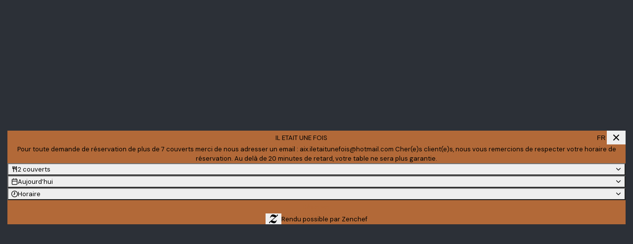

--- FILE ---
content_type: text/html; charset=utf-8
request_url: https://bookings.zenchef.com/results?rid=361775&fullscreen&lang=fr&withCloseButton=1
body_size: 52714
content:
<!DOCTYPE html><html lang="fr" data-panda-theme="whiteLabel" style="--colors-restaurant:#b26938;--colors-restaurant-rgb:178, 105, 56" data-color-contrast="high"><head><meta charSet="utf-8"/><meta name="viewport" content="width=device-width, initial-scale=1.0, maximum-scale=1.0, user-scalable=no"/><title>IL ETAIT UNE FOIS - Réservation en ligne</title><meta name="description" content="IL ETAIT UNE FOIS, AIX EN PROVENCE - Réservation en ligne"/><meta name="next-head-count" content="4"/><script type="text/javascript" src="https://d3f8478c3e24.edge.captcha-sdk.awswaf.com/d3f8478c3e24/jsapi.js"></script><meta name="theme-color" content="#b26938"/><link rel="shortcut icon" type="image/x-icon" href="/favicon.ico"/><script>document.addEventListener('touchstart', function() {});</script><script defer="">!function(f,b,e,v,n,t,s){if(f.fbq)return;n=f.fbq=function(){n.callMethod?
                n.callMethod.apply(n,arguments):n.queue.push(arguments)};if(!f._fbq)f._fbq=n;n.push=n;n.loaded=!0;n.version='2.0';
                n.queue=[];t=b.createElement(e);t.async=!0;
                t.src=v;s=b.getElementsByTagName(e)[0];
                s.parentNode.insertBefore(t,s)}(window, document,'script','https://connect.facebook.net/en_US/fbevents.js');
                fbq('init', '');
                fbq('track', 'PageView');</script><noscript><img height="1" width="1" style="display:none" src="https://www.facebook.com/tr?id=&amp;ev=PageView&amp;noscript=1"/></noscript><style>
            html,
            body {
              touch-action: auto;
            }
            body {
              font-family:
                DM Sans,
                Helvetica,
                sans-serif;
              margin: 0;
              font-size: 13px;
              background-color: transparent;
            .os-theme-zenchef {
                --os-size: 8px;
              }
            }

            @media (max-width: 500px) {
              body {
                background-color: transparent;
              }
            }

            @media only screen and (max-device-width: 500px) {
              body {
                font-size: 18px;
                
              }
            }

            @supports (-webkit-overflow-scrolling: touch) {
              body {
                font-size: 18px;
                /* CSS specific to iOS devices */
              }
            }

            * {
              box-sizing: border-box;
            }
            input,
            textarea {
              -webkit-appearance: none;
              font-family:
                DM Sans,
                Helvetica,
                sans-serif;
            }

            @media screen and (-ms-high-contrast: active), (-ms-high-contrast: none) {
              select::-ms-expand {
                display: none;
              }
              textarea {
                overflow: auto;
              }
              input::-ms-clear {
                width: 0;
                height: 0;
              }
              #made-by-zenchef {
                width: 100%;
                text-align: center;
              }
            }
            #main-modal-body {
              container-type: inline-size;
              transition:
                height 0.4s cubic-bezier(0.33, 1, 0.68, 1),
                background-color 0.2s ease-in;
              overflow-y: auto;
            }
            :focus-visible {
              outline: 1px solid var(--colors-border-neutral-on-brand-bold);
              outline-offset: 1px;
            }
          </style><style data-styled="" data-styled-version="5.3.1">.nrQLr{background-color:transparent;display:block;container-type:'inline-size';max-height:100%;margin:auto;z-index:101;max-width:100%;width:100%;border:0 !important;}/*!sc*/
.nrQLr#modal{width:auto;}/*!sc*/
data-styled.g33[id="sc-giImIA"]{content:"nrQLr,"}/*!sc*/
.ewiToZ{max-width:100%;position:relative;background-clip:padding-box;outline:0;display:-webkit-box;display:-webkit-flex;display:-ms-flexbox;display:flex;-webkit-flex-direction:column;-ms-flex-direction:column;flex-direction:column;border-radius:0;}/*!sc*/
@media screen and (min-width:500px){.ewiToZ{border-radius:12px;}}/*!sc*/
data-styled.g34[id="sc-ezredP"]{content:"ewiToZ,"}/*!sc*/
.jewutH{-webkit-overflow-scrolling:touch;background-color:#fff;z-index:1;-webkit-box-flex:1;-webkit-flex-grow:1;-ms-flex-positive:1;flex-grow:1;overflow:auto;overflow-x:hidden;}/*!sc*/
@media (min-width:500px){.jewutH{-ms-overflow-style:none;-webkit-scrollbar-width:none;-moz-scrollbar-width:none;-ms-scrollbar-width:none;scrollbar-width:none;}.jewutH::-webkit-scrollbar{display:none;}}/*!sc*/
data-styled.g35[id="sc-bYEvvW"]{content:"jewutH,"}/*!sc*/
.dEwhrm{z-index:2;background-color:#2c3037;top:0;left:0;right:0;bottom:0;display:-webkit-box;display:-webkit-flex;display:-ms-flexbox;display:flex;-webkit-flex-direction:column;-ms-flex-direction:column;flex-direction:column;-webkit-align-items:center;-webkit-box-align:center;-ms-flex-align:center;align-items:center;overflow:auto;position:relative;width:100%;min-height:100vh;min-height:100dvh;padding:15px;}/*!sc*/
.dEwhrm .modal-position{box-shadow:none;border:0 !important;}/*!sc*/
@media only screen and (max-width:480px){.dEwhrm{padding:0;border-radius:0;box-shadow:none;background-color:transparent;}.dEwhrm .modal-position{box-shadow:none;border:0 !important;}.dEwhrm .modal-position > div{min-height:100vh;min-height:100dvh;}.dEwhrm #modal{border-radius:0;width:100vw;min-height:100vh;min-height:100dvh;box-shadow:none;border:0;}.dEwhrm #modal .modal-body{display:-webkit-box;display:-webkit-flex;display:-ms-flexbox;display:flex;-webkit-flex-direction:column;-ms-flex-direction:column;flex-direction:column;-webkit-box-pack:justify;-webkit-justify-content:space-between;-ms-flex-pack:justify;justify-content:space-between;width:100%;background:white;}.dEwhrm #modal .modal-body > :first-child{width:100%;}.dEwhrm #modal .modal-header{background-color:var(--colors-background-brand-bold);color:white;false position:fixed;top:0;left:0;right:0;z-index:2;}}/*!sc*/
.dEwhrm .modal-position{border-radius:12px !important;background-color:transparent !important;}/*!sc*/
.dEwhrm .modal-position{-webkit-transition:width 0.2s ease-out;transition:width 0.2s ease-out;}/*!sc*/
data-styled.g36[id="sc-kLgnNl"]{content:"dEwhrm,"}/*!sc*/
</style><link data-next-font="" rel="preconnect" href="/" crossorigin="anonymous"/><link rel="preload" href="/_next/static/css/a2c722778a2f55df.css" as="style"/><link rel="stylesheet" href="/_next/static/css/a2c722778a2f55df.css" data-n-g=""/><link rel="preload" href="/_next/static/css/e791492603d0f18a.css" as="style"/><link rel="stylesheet" href="/_next/static/css/e791492603d0f18a.css" data-n-g=""/><noscript data-n-css=""></noscript><script defer="" nomodule="" src="/_next/static/chunks/polyfills-42372ed130431b0a.js"></script><script src="/_next/static/chunks/webpack-005e3995cbfd9c8d.js" defer=""></script><script src="/_next/static/chunks/framework-ee832f5d8d5592a3.js" defer=""></script><script src="/_next/static/chunks/main-9bbd3f5e07f42754.js" defer=""></script><script src="/_next/static/chunks/09250af9-82cd40766b1639b5.js" defer=""></script><script src="/_next/static/chunks/7259-6a1eb1dca9db6753.js" defer=""></script><script src="/_next/static/chunks/pages/_app-65ca085becbe6717.js" defer=""></script><script src="/_next/static/chunks/9896-e6672dcbc37143b2.js" defer=""></script><script src="/_next/static/chunks/4265-89daccef3e8176de.js" defer=""></script><script src="/_next/static/chunks/8086-50943f2c7336401f.js" defer=""></script><script src="/_next/static/chunks/9979-4343e7c5cde77e9c.js" defer=""></script><script src="/_next/static/chunks/1335-a4f9454fae338335.js" defer=""></script><script src="/_next/static/chunks/639-7c77ceacf77c2673.js" defer=""></script><script src="/_next/static/chunks/pages/results-f562d91f195cd7f1.js" defer=""></script><script src="/_next/static/f0852445-78ab-4779-80d0-6fc3c68d6c81/_buildManifest.js" defer=""></script><script src="/_next/static/f0852445-78ab-4779-80d0-6fc3c68d6c81/_ssgManifest.js" defer=""></script><style data-styled="" data-styled-version="5.3.1">.nrQLr{background-color:transparent;display:block;container-type:'inline-size';max-height:100%;margin:auto;z-index:101;max-width:100%;width:100%;border:0 !important;}/*!sc*/
.nrQLr#modal{width:auto;}/*!sc*/
data-styled.g33[id="sc-giImIA"]{content:"nrQLr,"}/*!sc*/
.ewiToZ{max-width:100%;position:relative;background-clip:padding-box;outline:0;display:-webkit-box;display:-webkit-flex;display:-ms-flexbox;display:flex;-webkit-flex-direction:column;-ms-flex-direction:column;flex-direction:column;border-radius:0;}/*!sc*/
@media screen and (min-width:500px){.ewiToZ{border-radius:12px;}}/*!sc*/
data-styled.g34[id="sc-ezredP"]{content:"ewiToZ,"}/*!sc*/
.jewutH{-webkit-overflow-scrolling:touch;background-color:#fff;z-index:1;-webkit-box-flex:1;-webkit-flex-grow:1;-ms-flex-positive:1;flex-grow:1;overflow:auto;overflow-x:hidden;}/*!sc*/
@media (min-width:500px){.jewutH{-ms-overflow-style:none;-webkit-scrollbar-width:none;-moz-scrollbar-width:none;-ms-scrollbar-width:none;scrollbar-width:none;}.jewutH::-webkit-scrollbar{display:none;}}/*!sc*/
data-styled.g35[id="sc-bYEvvW"]{content:"jewutH,"}/*!sc*/
.dEwhrm{z-index:2;background-color:#2c3037;top:0;left:0;right:0;bottom:0;display:-webkit-box;display:-webkit-flex;display:-ms-flexbox;display:flex;-webkit-flex-direction:column;-ms-flex-direction:column;flex-direction:column;-webkit-align-items:center;-webkit-box-align:center;-ms-flex-align:center;align-items:center;overflow:auto;position:relative;width:100%;min-height:100vh;min-height:100dvh;padding:15px;}/*!sc*/
.dEwhrm .modal-position{box-shadow:none;border:0 !important;}/*!sc*/
@media only screen and (max-width:480px){.dEwhrm{padding:0;border-radius:0;box-shadow:none;background-color:transparent;}.dEwhrm .modal-position{box-shadow:none;border:0 !important;}.dEwhrm .modal-position > div{min-height:100vh;min-height:100dvh;}.dEwhrm #modal{border-radius:0;width:100vw;min-height:100vh;min-height:100dvh;box-shadow:none;border:0;}.dEwhrm #modal .modal-body{display:-webkit-box;display:-webkit-flex;display:-ms-flexbox;display:flex;-webkit-flex-direction:column;-ms-flex-direction:column;flex-direction:column;-webkit-box-pack:justify;-webkit-justify-content:space-between;-ms-flex-pack:justify;justify-content:space-between;width:100%;background:white;}.dEwhrm #modal .modal-body > :first-child{width:100%;}.dEwhrm #modal .modal-header{background-color:var(--colors-background-brand-bold);color:white;false position:fixed;top:0;left:0;right:0;z-index:2;}}/*!sc*/
.dEwhrm .modal-position{border-radius:12px !important;background-color:transparent !important;}/*!sc*/
.dEwhrm .modal-position{-webkit-transition:width 0.2s ease-out;transition:width 0.2s ease-out;}/*!sc*/
data-styled.g36[id="sc-kLgnNl"]{content:"dEwhrm,"}/*!sc*/
</style></head><body><div id="__next"><div><div id="modal-wrapper" class="sc-kLgnNl dEwhrm"><div class="sc-bdfBQB sc-giImIA  nrQLr modal-position" style="width:var(--sizes-narrow-width)" id="modal"><div style="width:100%;transition:opacity 0.2s ease-in;opacity:1" class="sc-bdfBQB sc-ezredP  ewiToZ"><div data-panda-theme="whiteLabel" id="main-modal-header" class="d_flex flex-sh_0 z_3 jc_space-between ai_center p_padding.1 gap_gap.1 bg-c_background.brand.bold c_content.neutral-on-brand.bold textStyle_title.xs tt_uppercase sm:bdr-t_xl [&amp;_button]:hover:bg_none"><div class="d_flex gap_gap.2 jc_center ai_center ta_center w_100% c_content.neutral-on-brand.bold pl_calc({sizes.3xl}_+_{spacing.padding.1}) lc_2"><span class="textStyle_title.m c_content.neutral-on-brand.bold">IL ETAIT UNE FOIS</span></div><div class="d_flex ai_center jc_end gap_gap.0 flex-d_row min-w_{sizes.3xl}"><div data-scope="select" data-part="root" dir="ltr" id="select::Rpt6:" class="aroma-dropdown__root aroma-dropdown__root--size_small aroma-dropdown__root--iconOnly_true w_auto [&amp;_[data-part=&quot;trigger&quot;]]:bg-c_transparent [&amp;_[data-part=&quot;trigger&quot;]]:bd-c_transparent [&amp;_[data-part=&quot;trigger&quot;]]:w_xl [&amp;_[data-part=&quot;trigger&quot;]]:h_xl [&amp;_[data-part=&quot;trigger&quot;]]:bdr_l [&amp;_[data-part=&quot;trigger&quot;]]:cursor_pointer [&amp;_[data-part=&quot;trigger&quot;]]:[&amp;_span]:c_content.neutral-on-brand.subtle [&amp;_[data-part=&quot;trigger&quot;]]:[&amp;_span]:textStyle_title.s [&amp;_[data-part=&quot;trigger&quot;]]:[&amp;_span]:tt_uppercase [&amp;_[data-part=&quot;trigger&quot;]]:[&amp;:hover,_&amp;[data-state=&quot;open&quot;]]:bg-c_background.neutral.reverse.subtlest-active [&amp;_[data-part=&quot;trigger&quot;]]:focusVisible:bx-sh_effect.focus-ring.neutral [&amp;_[data-part=&quot;trigger&quot;]]:focusVisible:ring_none [&amp;_[data-part=&quot;trigger&quot;]]:focusVisible:bd-c_border.brand-brand" aria-label="fr"><div data-scope="select" data-part="control" dir="ltr" id="select::Rpt6::control" data-state="closed"><button id="select::Rpt6::trigger" dir="ltr" type="button" role="combobox" aria-controls="select::Rpt6::content" aria-expanded="false" aria-haspopup="listbox" data-state="closed" aria-labelledby="select::Rpt6::label" data-scope="select" data-part="trigger" class="aroma-dropdown__trigger aroma-dropdown__trigger--size_small aroma-dropdown__trigger--iconOnly_true"><span class="textStyle_title.xs">fr</span></button></div><div data-scope="select" data-part="positioner" dir="ltr" id="select::Rpt6::positioner" style="position:absolute;isolation:isolate;min-width:max-content;top:0px;left:0px;transform:translate3d(0, -100vh, 0);z-index:1000"><div hidden="" dir="ltr" id="select::Rpt6::content" role="listbox" data-scope="select" data-part="content" data-state="closed" aria-labelledby="select::Rpt6::label" tabindex="0" class="aroma-dropdown__content aroma-dropdown__content--size_small aroma-dropdown__content--iconOnly_true" style="max-height:500px;width:240px"><div id="select::Rpt6::option:en" role="option" data-scope="select" data-part="item" dir="ltr" data-value="en" aria-selected="false" data-state="unchecked" class="aroma-dropdown__item aroma-dropdown__item--size_small"><span data-scope="select" data-part="item-text" data-state="unchecked" class="aroma-dropdown__itemText aroma-dropdown__itemText--size_small"><span class="textStyle_paragraph.m.regular">English</span></span><div aria-hidden="true" data-scope="select" data-part="item-indicator" data-state="unchecked" hidden="" class="aroma-dropdown__itemIndicator aroma-dropdown__itemIndicator--size_small"><i class="flex-sh_0 aromaticon-check-01"></i></div></div><div id="select::Rpt6::option:es" role="option" data-scope="select" data-part="item" dir="ltr" data-value="es" aria-selected="false" data-state="unchecked" class="aroma-dropdown__item aroma-dropdown__item--size_small"><span data-scope="select" data-part="item-text" data-state="unchecked" class="aroma-dropdown__itemText aroma-dropdown__itemText--size_small"><span class="textStyle_paragraph.m.regular">Español</span></span><div aria-hidden="true" data-scope="select" data-part="item-indicator" data-state="unchecked" hidden="" class="aroma-dropdown__itemIndicator aroma-dropdown__itemIndicator--size_small"><i class="flex-sh_0 aromaticon-check-01"></i></div></div><div id="select::Rpt6::option:it" role="option" data-scope="select" data-part="item" dir="ltr" data-value="it" aria-selected="false" data-state="unchecked" class="aroma-dropdown__item aroma-dropdown__item--size_small"><span data-scope="select" data-part="item-text" data-state="unchecked" class="aroma-dropdown__itemText aroma-dropdown__itemText--size_small"><span class="textStyle_paragraph.m.regular">Italiano</span></span><div aria-hidden="true" data-scope="select" data-part="item-indicator" data-state="unchecked" hidden="" class="aroma-dropdown__itemIndicator aroma-dropdown__itemIndicator--size_small"><i class="flex-sh_0 aromaticon-check-01"></i></div></div><div id="select::Rpt6::option:de" role="option" data-scope="select" data-part="item" dir="ltr" data-value="de" aria-selected="false" data-state="unchecked" class="aroma-dropdown__item aroma-dropdown__item--size_small"><span data-scope="select" data-part="item-text" data-state="unchecked" class="aroma-dropdown__itemText aroma-dropdown__itemText--size_small"><span class="textStyle_paragraph.m.regular">Deutsch</span></span><div aria-hidden="true" data-scope="select" data-part="item-indicator" data-state="unchecked" hidden="" class="aroma-dropdown__itemIndicator aroma-dropdown__itemIndicator--size_small"><i class="flex-sh_0 aromaticon-check-01"></i></div></div><div id="select::Rpt6::option:fr" role="option" data-scope="select" data-part="item" dir="ltr" data-value="fr" aria-selected="true" data-state="checked" class="aroma-dropdown__item aroma-dropdown__item--size_small"><span data-scope="select" data-part="item-text" data-state="checked" class="aroma-dropdown__itemText aroma-dropdown__itemText--size_small"><span class="textStyle_paragraph.m.regular">Français</span></span><div aria-hidden="true" data-scope="select" data-part="item-indicator" data-state="checked" class="aroma-dropdown__itemIndicator aroma-dropdown__itemIndicator--size_small"><i class="flex-sh_0 aromaticon-check-01"></i></div></div><div id="select::Rpt6::option:pt" role="option" data-scope="select" data-part="item" dir="ltr" data-value="pt" aria-selected="false" data-state="unchecked" class="aroma-dropdown__item aroma-dropdown__item--size_small"><span data-scope="select" data-part="item-text" data-state="unchecked" class="aroma-dropdown__itemText aroma-dropdown__itemText--size_small"><span class="textStyle_paragraph.m.regular">Português</span></span><div aria-hidden="true" data-scope="select" data-part="item-indicator" data-state="unchecked" hidden="" class="aroma-dropdown__itemIndicator aroma-dropdown__itemIndicator--size_small"><i class="flex-sh_0 aromaticon-check-01"></i></div></div><div id="select::Rpt6::option:nl" role="option" data-scope="select" data-part="item" dir="ltr" data-value="nl" aria-selected="false" data-state="unchecked" class="aroma-dropdown__item aroma-dropdown__item--size_small"><span data-scope="select" data-part="item-text" data-state="unchecked" class="aroma-dropdown__itemText aroma-dropdown__itemText--size_small"><span class="textStyle_paragraph.m.regular">Nederlands</span></span><div aria-hidden="true" data-scope="select" data-part="item-indicator" data-state="unchecked" hidden="" class="aroma-dropdown__itemIndicator aroma-dropdown__itemIndicator--size_small"><i class="flex-sh_0 aromaticon-check-01"></i></div></div><div id="select::Rpt6::option:sv" role="option" data-scope="select" data-part="item" dir="ltr" data-value="sv" aria-selected="false" data-state="unchecked" class="aroma-dropdown__item aroma-dropdown__item--size_small"><span data-scope="select" data-part="item-text" data-state="unchecked" class="aroma-dropdown__itemText aroma-dropdown__itemText--size_small"><span class="textStyle_paragraph.m.regular">Svenska</span></span><div aria-hidden="true" data-scope="select" data-part="item-indicator" data-state="unchecked" hidden="" class="aroma-dropdown__itemIndicator aroma-dropdown__itemIndicator--size_small"><i class="flex-sh_0 aromaticon-check-01"></i></div></div><div id="select::Rpt6::option:no" role="option" data-scope="select" data-part="item" dir="ltr" data-value="no" aria-selected="false" data-state="unchecked" class="aroma-dropdown__item aroma-dropdown__item--size_small"><span data-scope="select" data-part="item-text" data-state="unchecked" class="aroma-dropdown__itemText aroma-dropdown__itemText--size_small"><span class="textStyle_paragraph.m.regular">Norsk</span></span><div aria-hidden="true" data-scope="select" data-part="item-indicator" data-state="unchecked" hidden="" class="aroma-dropdown__itemIndicator aroma-dropdown__itemIndicator--size_small"><i class="flex-sh_0 aromaticon-check-01"></i></div></div><div id="select::Rpt6::option:da" role="option" data-scope="select" data-part="item" dir="ltr" data-value="da" aria-selected="false" data-state="unchecked" class="aroma-dropdown__item aroma-dropdown__item--size_small"><span data-scope="select" data-part="item-text" data-state="unchecked" class="aroma-dropdown__itemText aroma-dropdown__itemText--size_small"><span class="textStyle_paragraph.m.regular">Dansk</span></span><div aria-hidden="true" data-scope="select" data-part="item-indicator" data-state="unchecked" hidden="" class="aroma-dropdown__itemIndicator aroma-dropdown__itemIndicator--size_small"><i class="flex-sh_0 aromaticon-check-01"></i></div></div></div></div><select aria-hidden="true" id="select::Rpt6::select" style="border:0;clip:rect(0 0 0 0);height:1px;margin:-1px;overflow:hidden;padding:0;position:absolute;width:1px;white-space:nowrap;word-wrap:normal" tabindex="-1" aria-labelledby="select::Rpt6::label"><option value="en">English</option><option value="es">Español</option><option value="it">Italiano</option><option value="de">Deutsch</option><option value="fr" selected="">Français</option><option value="pt">Português</option><option value="nl">Nederlands</option><option value="sv">Svenska</option><option value="no">Norsk</option><option value="da">Dansk</option></select></div><button data-testid="close-modal-btn" class="aroma-button aroma-button--size_medium aroma-button--iconOnly_true aroma-button--hierarchy_brand-reversed-subtler aroma-button--loading_false aroma-button--active_false w_xl disabled:bd-c_transparent disabled:c_content.neutral.reverse.disable disabled:withinWhiteLabelTheme:c_content.neutral-on-brand.disabled notDisabled:hover:bg-c_background.brand.bolder-hover notDisabled:hover:withinWhiteLabelTheme:bg-c_background.neutral-on-brand.base.subtler-hover notDisabled:active:bg-c_background.brand.bolder-active notDisabled:active:withinWhiteLabelTheme:bg-c_background.neutral-on-brand.base.subtlest-active notDisabled:expanded:bg-c_background.brand.bolder-active notDisabled:expanded:withinWhiteLabelTheme:bg-c_background.neutral-on-brand.base.subtlest-active"><i class="flex-sh_0 aromaticon-x"></i></button></div></div><div id="main-modal-body" class="sc-bdfBQB sc-bYEvvW  jewutH modal-body" style="border-radius:0;background-color:var(--colors-background-brand-bold)"><div data-overlayscrollbars-initialize=""><div data-overlayscrollbars-contents=""><div class="content"><div class="d_flex flex-d_column gap_gap.0"><div data-panda-theme="whiteLabel" class="d_flex flex-d_column gap_gap.4 py_padding.4"><div class="d_flex px_padding.4 containerS:px_padding.6 w_100%"><div class="w_100% textStyle_paragraph.m.regular [&amp;_a]:textStyle_link.m [&amp;_strong]:textStyle_paragraph.m.bold c_content.neutral-on-brand.subtle ta_center">Pour toute demande de réservation de plus de 7 couverts merci de nous adresser un email : aix.iletaitunefois@hotmail.com 

Cher(e)s client(e)s, nous vous remercions de respecter votre horaire de réservation. Au delà de 20 minutes de retard, votre table ne sera plus garantie.</div></div><div class="d_flex flex-d_column gap_gap.0"><div class="d_flex flex-d_column gap_gap.0 bd-c_border.neutral-on-brand.subtle c_content.neutral-on-brand.subtle bd-b-w_m"><button type="button" class="cursor_pointer d_flex flex-d_row jc_space-between ai_center textStyle_title.m m_gap.1 h_xl px_padding.3 bdr_l hover:bg_background.neutral-on-brand.base.subtlest-hover focusVisible:ring_none focusVisible:bd_m focusVisible:bd-c_border.neutral-on-brand.bolder focusVisible:bx-sh_effect.focus-ring.neutral aromaticonChildren:fs_icon.base" data-testid="pax-accordion-item"><div class="d_flex flex-g_1 pr_padding.2 cg_gap.2 ai_center aromaticonChildren:fs_icon.base"><i class="flex-sh_0 aromaticon-knife-and-fork"></i><span class="c_content.neutral-on-brand.bold">2 couverts</span></div><i class="flex-sh_0 aromaticon-chevron-down"></i></button><div style="height:0px;max-height:0px" class="d_flex flex-d_column op_0 vis_hidden trs_all_0.4s_cubic-bezier(0.33,_1,_0.68,_1),_opacity_0.1s_ease-in w_100% scrollbar:d_none ov-y_auto"><div class="h_fit-content p_padding.4"><div class="d_flex flex-d_column ai_center jc_stretch gap_gap.4 w_100% pb_padding.4"><div class="d_flex flex-d_column ai_center h_100% w_100%"><div class="d_flex flex-wrap_wrap jc_center gap_gap.0,5"><button data-testid="2guest-btn" data-selected="true" class="d_flex ai_center jc_center h_[56px] px_padding.3 gap_gap.2 bd_m bd-c_border.neutral-on-brand.bold bdr_l c_content.neutral-on-brand.bold textStyle_paragraph.m.bold cursor_pointer hover:bg_background.neutral-on-brand.base.subtlest-hover hover:bd-c_border.neutral-on-brand.bold-hover focusVisible:bg_background.brand.bold focusVisible:bd-c_border.neutral-on-brand.bolder focusVisible:bx-sh_effect.focus-ring.neutral focusVisible:ring_none disabled:bd-c_border.neutral-on-brand.subtlest disabled:c_content.neutral-on-brand.disabled disabled:selected:bg_transparent disabled:selected:hover:bg_transparent disabled:selected:focusVisible:bg_transparent disabled:selected:c_content.neutral-on-brand.disabled disabled:hover:bg_transparent disabled:hover:bd-c_border.neutral-on-brand.subtlest disabled:cursor_not-allowed selected:textStyle_paragraph.m.bold selected:bg_background.neutral-on-brand.base.bold selected:hover:bg_background.neutral-on-brand.base.bold-hover selected:focusVisible:bg_background.neutral-on-brand.base.bold selected:c_content.brand.bold selected:focusVisible:bd-c_border.brand-brand active:bg_background.neutral-on-brand.base.subtler-hover active:bd-c_border.neutral-on-brand.bold aromaticonChildren:fs_20px w_[56px] pos_relative">2</button><button data-testid="3guest-btn" class="d_flex ai_center jc_center h_[56px] px_padding.3 gap_gap.2 bd_m bd-c_border.neutral-on-brand.bold bdr_l c_content.neutral-on-brand.bold textStyle_paragraph.m.bold cursor_pointer hover:bg_background.neutral-on-brand.base.subtlest-hover hover:bd-c_border.neutral-on-brand.bold-hover focusVisible:bg_background.brand.bold focusVisible:bd-c_border.neutral-on-brand.bolder focusVisible:bx-sh_effect.focus-ring.neutral focusVisible:ring_none disabled:bd-c_border.neutral-on-brand.subtlest disabled:c_content.neutral-on-brand.disabled disabled:selected:bg_transparent disabled:selected:hover:bg_transparent disabled:selected:focusVisible:bg_transparent disabled:selected:c_content.neutral-on-brand.disabled disabled:hover:bg_transparent disabled:hover:bd-c_border.neutral-on-brand.subtlest disabled:cursor_not-allowed selected:textStyle_paragraph.m.bold selected:bg_background.neutral-on-brand.base.bold selected:hover:bg_background.neutral-on-brand.base.bold-hover selected:focusVisible:bg_background.neutral-on-brand.base.bold selected:c_content.brand.bold selected:focusVisible:bd-c_border.brand-brand active:bg_background.neutral-on-brand.base.subtler-hover active:bd-c_border.neutral-on-brand.bold aromaticonChildren:fs_20px w_[56px] pos_relative">3</button><button data-testid="4guest-btn" class="d_flex ai_center jc_center h_[56px] px_padding.3 gap_gap.2 bd_m bd-c_border.neutral-on-brand.bold bdr_l c_content.neutral-on-brand.bold textStyle_paragraph.m.bold cursor_pointer hover:bg_background.neutral-on-brand.base.subtlest-hover hover:bd-c_border.neutral-on-brand.bold-hover focusVisible:bg_background.brand.bold focusVisible:bd-c_border.neutral-on-brand.bolder focusVisible:bx-sh_effect.focus-ring.neutral focusVisible:ring_none disabled:bd-c_border.neutral-on-brand.subtlest disabled:c_content.neutral-on-brand.disabled disabled:selected:bg_transparent disabled:selected:hover:bg_transparent disabled:selected:focusVisible:bg_transparent disabled:selected:c_content.neutral-on-brand.disabled disabled:hover:bg_transparent disabled:hover:bd-c_border.neutral-on-brand.subtlest disabled:cursor_not-allowed selected:textStyle_paragraph.m.bold selected:bg_background.neutral-on-brand.base.bold selected:hover:bg_background.neutral-on-brand.base.bold-hover selected:focusVisible:bg_background.neutral-on-brand.base.bold selected:c_content.brand.bold selected:focusVisible:bd-c_border.brand-brand active:bg_background.neutral-on-brand.base.subtler-hover active:bd-c_border.neutral-on-brand.bold aromaticonChildren:fs_20px w_[56px] pos_relative">4</button><button data-testid="5guest-btn" class="d_flex ai_center jc_center h_[56px] px_padding.3 gap_gap.2 bd_m bd-c_border.neutral-on-brand.bold bdr_l c_content.neutral-on-brand.bold textStyle_paragraph.m.bold cursor_pointer hover:bg_background.neutral-on-brand.base.subtlest-hover hover:bd-c_border.neutral-on-brand.bold-hover focusVisible:bg_background.brand.bold focusVisible:bd-c_border.neutral-on-brand.bolder focusVisible:bx-sh_effect.focus-ring.neutral focusVisible:ring_none disabled:bd-c_border.neutral-on-brand.subtlest disabled:c_content.neutral-on-brand.disabled disabled:selected:bg_transparent disabled:selected:hover:bg_transparent disabled:selected:focusVisible:bg_transparent disabled:selected:c_content.neutral-on-brand.disabled disabled:hover:bg_transparent disabled:hover:bd-c_border.neutral-on-brand.subtlest disabled:cursor_not-allowed selected:textStyle_paragraph.m.bold selected:bg_background.neutral-on-brand.base.bold selected:hover:bg_background.neutral-on-brand.base.bold-hover selected:focusVisible:bg_background.neutral-on-brand.base.bold selected:c_content.brand.bold selected:focusVisible:bd-c_border.brand-brand active:bg_background.neutral-on-brand.base.subtler-hover active:bd-c_border.neutral-on-brand.bold aromaticonChildren:fs_20px w_[56px] pos_relative">5</button><button data-testid="6guest-btn" class="d_flex ai_center jc_center h_[56px] px_padding.3 gap_gap.2 bd_m bd-c_border.neutral-on-brand.bold bdr_l c_content.neutral-on-brand.bold textStyle_paragraph.m.bold cursor_pointer hover:bg_background.neutral-on-brand.base.subtlest-hover hover:bd-c_border.neutral-on-brand.bold-hover focusVisible:bg_background.brand.bold focusVisible:bd-c_border.neutral-on-brand.bolder focusVisible:bx-sh_effect.focus-ring.neutral focusVisible:ring_none disabled:bd-c_border.neutral-on-brand.subtlest disabled:c_content.neutral-on-brand.disabled disabled:selected:bg_transparent disabled:selected:hover:bg_transparent disabled:selected:focusVisible:bg_transparent disabled:selected:c_content.neutral-on-brand.disabled disabled:hover:bg_transparent disabled:hover:bd-c_border.neutral-on-brand.subtlest disabled:cursor_not-allowed selected:textStyle_paragraph.m.bold selected:bg_background.neutral-on-brand.base.bold selected:hover:bg_background.neutral-on-brand.base.bold-hover selected:focusVisible:bg_background.neutral-on-brand.base.bold selected:c_content.brand.bold selected:focusVisible:bd-c_border.brand-brand active:bg_background.neutral-on-brand.base.subtler-hover active:bd-c_border.neutral-on-brand.bold aromaticonChildren:fs_20px w_[56px] pos_relative">6</button><button data-testid="7guest-btn" class="d_flex ai_center jc_center h_[56px] px_padding.3 gap_gap.2 bd_m bd-c_border.neutral-on-brand.bold bdr_l c_content.neutral-on-brand.bold textStyle_paragraph.m.bold cursor_pointer hover:bg_background.neutral-on-brand.base.subtlest-hover hover:bd-c_border.neutral-on-brand.bold-hover focusVisible:bg_background.brand.bold focusVisible:bd-c_border.neutral-on-brand.bolder focusVisible:bx-sh_effect.focus-ring.neutral focusVisible:ring_none disabled:bd-c_border.neutral-on-brand.subtlest disabled:c_content.neutral-on-brand.disabled disabled:selected:bg_transparent disabled:selected:hover:bg_transparent disabled:selected:focusVisible:bg_transparent disabled:selected:c_content.neutral-on-brand.disabled disabled:hover:bg_transparent disabled:hover:bd-c_border.neutral-on-brand.subtlest disabled:cursor_not-allowed selected:textStyle_paragraph.m.bold selected:bg_background.neutral-on-brand.base.bold selected:hover:bg_background.neutral-on-brand.base.bold-hover selected:focusVisible:bg_background.neutral-on-brand.base.bold selected:c_content.brand.bold selected:focusVisible:bd-c_border.brand-brand active:bg_background.neutral-on-brand.base.subtler-hover active:bd-c_border.neutral-on-brand.bold aromaticonChildren:fs_20px w_[56px] pos_relative">7</button><button data-testid="8guest-btn" class="d_flex ai_center jc_center h_[56px] px_padding.3 gap_gap.2 bd_m bd-c_border.neutral-on-brand.bold bdr_l c_content.neutral-on-brand.bold textStyle_paragraph.m.bold cursor_pointer hover:bg_background.neutral-on-brand.base.subtlest-hover hover:bd-c_border.neutral-on-brand.bold-hover focusVisible:bg_background.brand.bold focusVisible:bd-c_border.neutral-on-brand.bolder focusVisible:bx-sh_effect.focus-ring.neutral focusVisible:ring_none disabled:bd-c_border.neutral-on-brand.subtlest disabled:c_content.neutral-on-brand.disabled disabled:selected:bg_transparent disabled:selected:hover:bg_transparent disabled:selected:focusVisible:bg_transparent disabled:selected:c_content.neutral-on-brand.disabled disabled:hover:bg_transparent disabled:hover:bd-c_border.neutral-on-brand.subtlest disabled:cursor_not-allowed selected:textStyle_paragraph.m.bold selected:bg_background.neutral-on-brand.base.bold selected:hover:bg_background.neutral-on-brand.base.bold-hover selected:focusVisible:bg_background.neutral-on-brand.base.bold selected:c_content.brand.bold selected:focusVisible:bd-c_border.brand-brand active:bg_background.neutral-on-brand.base.subtler-hover active:bd-c_border.neutral-on-brand.bold aromaticonChildren:fs_20px w_[56px] pos_relative">8</button></div></div></div></div></div></div><div class="d_flex flex-d_column gap_gap.0 bd-c_border.neutral-on-brand.subtle c_content.neutral-on-brand.subtle bd-b-w_m"><button type="button" class="cursor_pointer d_flex flex-d_row jc_space-between ai_center textStyle_title.m m_gap.1 h_xl px_padding.3 bdr_l hover:bg_background.neutral-on-brand.base.subtlest-hover focusVisible:ring_none focusVisible:bd_m focusVisible:bd-c_border.neutral-on-brand.bolder focusVisible:bx-sh_effect.focus-ring.neutral aromaticonChildren:fs_icon.base" data-testid="calendar-accordion-item"><div class="d_flex flex-g_1 pr_padding.2 cg_gap.2 ai_center aromaticonChildren:fs_icon.base"><i class="flex-sh_0 aromaticon-calendar"></i><span class="c_content.neutral-on-brand.bold">Aujourd’hui</span></div><i class="flex-sh_0 aromaticon-chevron-down"></i></button><div style="height:0px;max-height:0px" class="d_flex flex-d_column op_0 vis_hidden trs_all_0.4s_cubic-bezier(0.33,_1,_0.68,_1),_opacity_0.1s_ease-in w_100% scrollbar:d_none ov-y_auto"><div class="h_fit-content p_padding.4"><div class="d_flex flex-d_column jc_center gap_gap.4 w_100% h_100%"><div class="d_flex ai_stretch gap_gap.1 flex-d_row w_100%"><button data-testid="day-2025-12-08-btn" data-selected="true" disabled="" class="d_flex ai_center jc_center h_unset px_padding.3 gap_gap.0,5 bd_m bd-c_border.neutral-on-brand.bold bdr_l c_content.neutral-on-brand.bold textStyle_paragraph.m.regular cursor_pointer hover:bg_background.neutral-on-brand.base.subtlest-hover hover:bd-c_border.neutral-on-brand.bold-hover focusVisible:bg_background.brand.bold focusVisible:bd-c_border.neutral-on-brand.bolder focusVisible:bx-sh_effect.focus-ring.neutral focusVisible:ring_none disabled:bd-c_border.neutral-on-brand.subtlest disabled:c_content.neutral-on-brand.disabled disabled:selected:bg_transparent disabled:selected:hover:bg_transparent disabled:selected:focusVisible:bg_transparent disabled:selected:c_content.neutral-on-brand.disabled disabled:hover:bg_transparent disabled:hover:bd-c_border.neutral-on-brand.subtlest disabled:cursor_not-allowed selected:textStyle_paragraph.m.bold selected:bg_background.neutral-on-brand.base.bold selected:hover:bg_background.neutral-on-brand.base.bold-hover selected:focusVisible:bg_background.neutral-on-brand.base.bold selected:c_content.brand.bold selected:focusVisible:bd-c_border.brand-brand active:bg_background.neutral-on-brand.base.subtler-hover active:bd-c_border.neutral-on-brand.bold aromaticonChildren:fs_20px flex-d_column flex_1 min-h_[56px] p_padding.3"><span class="textStyle_paragraph.m.bold">lun. 8</span><span class="textStyle_paragraph.m.regular">Aujourd’hui</span></button><button data-testid="day-2025-12-09-btn" disabled="" class="d_flex ai_center jc_center h_unset px_padding.3 gap_gap.0,5 bd_m bd-c_border.neutral-on-brand.bold bdr_l c_content.neutral-on-brand.bold textStyle_paragraph.m.regular cursor_pointer hover:bg_background.neutral-on-brand.base.subtlest-hover hover:bd-c_border.neutral-on-brand.bold-hover focusVisible:bg_background.brand.bold focusVisible:bd-c_border.neutral-on-brand.bolder focusVisible:bx-sh_effect.focus-ring.neutral focusVisible:ring_none disabled:bd-c_border.neutral-on-brand.subtlest disabled:c_content.neutral-on-brand.disabled disabled:selected:bg_transparent disabled:selected:hover:bg_transparent disabled:selected:focusVisible:bg_transparent disabled:selected:c_content.neutral-on-brand.disabled disabled:hover:bg_transparent disabled:hover:bd-c_border.neutral-on-brand.subtlest disabled:cursor_not-allowed selected:textStyle_paragraph.m.bold selected:bg_background.neutral-on-brand.base.bold selected:hover:bg_background.neutral-on-brand.base.bold-hover selected:focusVisible:bg_background.neutral-on-brand.base.bold selected:c_content.brand.bold selected:focusVisible:bd-c_border.brand-brand active:bg_background.neutral-on-brand.base.subtler-hover active:bd-c_border.neutral-on-brand.bold aromaticonChildren:fs_20px flex-d_column flex_1 min-h_[56px] p_padding.3"><span class="textStyle_paragraph.m.bold">mar. 9</span><span class="textStyle_paragraph.m.regular">Demain</span></button><button type="button" class="cursor_pointer d_flex ai_center jc_center h_unset px_padding.3 gap_gap.0,5 bd_m bd-c_border.neutral-on-brand.bold bdr_l c_content.neutral-on-brand.bold textStyle_paragraph.m.regular cursor_pointer hover:bg_background.neutral-on-brand.base.subtlest-hover hover:bd-c_border.neutral-on-brand.bold-hover focusVisible:bg_background.brand.bold focusVisible:bd-c_border.neutral-on-brand.bolder focusVisible:bx-sh_effect.focus-ring.neutral focusVisible:ring_none disabled:bd-c_border.neutral-on-brand.subtlest disabled:c_content.neutral-on-brand.disabled disabled:selected:bg_transparent disabled:selected:hover:bg_transparent disabled:selected:focusVisible:bg_transparent disabled:selected:c_content.neutral-on-brand.disabled disabled:hover:bg_transparent disabled:hover:bd-c_border.neutral-on-brand.subtlest disabled:cursor_not-allowed selected:textStyle_paragraph.m.bold selected:bg_background.neutral-on-brand.base.bold selected:hover:bg_background.neutral-on-brand.base.bold-hover selected:focusVisible:bg_background.neutral-on-brand.base.bold selected:c_content.brand.bold selected:focusVisible:bd-c_border.brand-brand active:bg_background.neutral-on-brand.base.subtler-hover active:bd-c_border.neutral-on-brand.bold aromaticonChildren:fs_20px flex-d_column flex_1 min-h_[56px] p_padding.3"><i class="flex-sh_0 aromaticon-calendar"></i><span class="textStyle_paragraph.m.regular">Autre</span></button></div><div style="height:0px" class="d_flex flex-d_column mt_-gap.4 op_0 vis_hidden trs_all_0.4s_cubic-bezier(0.33,_1,_0.68,_1),_opacity_0.1s_ease-in w_100% scrollbar:d_none ov-y_auto max-h_600px"><div class="h_fit-content"><div class="DayPicker DayPicker--interactionDisabled w_100% bx-sh_none! bg-c_transparent! [&amp;_[class*=-wrapper]]:p_0px! [&amp;_[class*=-NavButton]]:top_0px! [&amp;_[class*=-NavButton]]:right_0px! [&amp;_[class*=-NavButton]]:left_0px! [&amp;_[class*=-NavButton]]:d_flex! [&amp;_[class$=-Month]]:w_100% [&amp;_[class$=-Month]]:m_0px! [&amp;_[class*=-Caption]_.month]:h_xl [&amp;_[class*=-Caption]_.month]:textStyle_title.s [&amp;_[class*=-Caption]_.month]:px_padding.4 [&amp;_[class*=-Caption]_.month]:d_flex [&amp;_[class*=-Caption]_.month]:ai_center [&amp;_[class*=-Caption]_.month]:jc_center [&amp;_[class$=-WeekdaysRow]]:d_flex [&amp;_[class$=-WeekdaysRow]]:jc_space-evenly [&amp;_[class$=-WeekdaysRow]]:gap_gap.1 [&amp;_[class$=-Weekday]]:c_content.neutral-on-brand.subtlest [&amp;_[class$=-Weekday]]:w_xl [&amp;_[class$=-Weekday]]:textStyle_mono.s.regular [&amp;_[class$=-Week]]:my_gap.0,5 [&amp;_[class$=-Week]]:d_flex [&amp;_[class$=-Week]]:ai_center [&amp;_[class$=-Week]]:jc_space-evenly [&amp;_[class$=-Week]]:gap_gap.1 [&amp;_.DayPicker-Day]:pos_relative [&amp;_.DayPicker-Day]:d_flex [&amp;_.DayPicker-Day]:jc_center [&amp;_.DayPicker-Day]:ai_center [&amp;_.DayPicker-Day]:w_xl [&amp;_.DayPicker-Day]:h_xl [&amp;_.DayPicker-Day]:bdr_pill [&amp;_.DayPicker-Day]:textStyle_paragraph.m.bold [&amp;_.DayPicker-Day]:c_content.neutral-on-brand.disabled [&amp;_.DayPicker-Day]:p_0px [&amp;_.DayPicker-Day--past]:disabled:cursor_not-allowed [&amp;_.DayPicker-Day--past]:c_content.neutral-on-brand.bold [&amp;_.DayPicker-Day--past]:bd-c_border.neutral-on-brand.bold [&amp;_.DayPicker-Day--past]:border-style_solid [&amp;_.DayPicker-Day--past]:bd-w_m [&amp;_.DayPicker-Day--past]:hover:bg-c_background.neutral-on-brand.base.subtlest-hover [&amp;_.DayPicker-Day--past]:hover:bd-c_border.neutral-on-brand.bold-hover [&amp;_.DayPicker-Day--past]:focusVisible:bg_background.brand.bold [&amp;_.DayPicker-Day--past]:focusVisible:bx-sh_effect.focus-ring.neutral [&amp;_.DayPicker-Day--past]:focusVisible:bd-c_border.neutral-on-brand.bolder [&amp;_.DayPicker-Day--past]:selected:bg-c_background.neutral-on-brand.base.bold [&amp;_.DayPicker-Day--past]:selected:c_content.brand.bold [&amp;_.DayPicker-Day--past]:selected:hover:bg-c_background.neutral-on-brand.base.bold [&amp;_.DayPicker-Day--past]:selected:hover:bd-c_background.neutral-on-brand.base.bold [&amp;_.DayPicker-Day--past]:disabled:bd-w_0px [&amp;_.DayPicker-Day--past]:disabled:c_content.neutral-on-brand.disabled [&amp;_.DayPicker-Day--past]:disabled:bd-c_border.neutral-on-brand.subtlest [&amp;_.DayPicker-Day--past]:disabled:bg-c_transparent [&amp;_.DayPicker-Day--past]:disabled:hover:bg-c_transparent [&amp;_.DayPicker-Day--past]:disabled:cursor_default [&amp;_.DayPicker-Day:is(:not(.DayPicker-Day--past))]:[&amp;.DayPicker-Day--open]:cursor_pointer [&amp;_.DayPicker-Day:is(:not(.DayPicker-Day--past))]:[&amp;.DayPicker-Day--open]:c_content.neutral-on-brand.bold [&amp;_.DayPicker-Day:is(:not(.DayPicker-Day--past))]:[&amp;.DayPicker-Day--open]:bd-c_border.neutral-on-brand.bold [&amp;_.DayPicker-Day:is(:not(.DayPicker-Day--past))]:[&amp;.DayPicker-Day--open]:border-style_solid [&amp;_.DayPicker-Day:is(:not(.DayPicker-Day--past))]:[&amp;.DayPicker-Day--open]:bd-w_m [&amp;_.DayPicker-Day:is(:not(.DayPicker-Day--past))]:[&amp;.DayPicker-Day--open]:hover:bg-c_background.neutral-on-brand.base.subtlest-hover [&amp;_.DayPicker-Day:is(:not(.DayPicker-Day--past))]:[&amp;.DayPicker-Day--open]:hover:bd-c_border.neutral-on-brand.bold-hover [&amp;_.DayPicker-Day:is(:not(.DayPicker-Day--past))]:[&amp;.DayPicker-Day--open]:focusVisible:bg_background.brand.bold [&amp;_.DayPicker-Day:is(:not(.DayPicker-Day--past))]:[&amp;.DayPicker-Day--open]:focusVisible:bx-sh_effect.focus-ring.neutral [&amp;_.DayPicker-Day:is(:not(.DayPicker-Day--past))]:[&amp;.DayPicker-Day--open]:focusVisible:bd-c_border.neutral-on-brand.bolder [&amp;_.DayPicker-Day:is(:not(.DayPicker-Day--past))]:[&amp;.DayPicker-Day--open]:selected:bg-c_background.neutral-on-brand.base.bold [&amp;_.DayPicker-Day:is(:not(.DayPicker-Day--past))]:[&amp;.DayPicker-Day--open]:selected:c_content.brand.bold [&amp;_.DayPicker-Day:is(:not(.DayPicker-Day--past))]:[&amp;.DayPicker-Day--open]:selected:hover:bg-c_background.neutral-on-brand.base.bold [&amp;_.DayPicker-Day:is(:not(.DayPicker-Day--past))]:[&amp;.DayPicker-Day--open]:selected:hover:bd-c_background.neutral-on-brand.base.bold [&amp;_.DayPicker-Day:is(:not(.DayPicker-Day--past))]:[&amp;.DayPicker-Day--open]:disabled:bd-w_0px [&amp;_.DayPicker-Day:is(:not(.DayPicker-Day--past))]:[&amp;.DayPicker-Day--open]:disabled:c_content.neutral-on-brand.disabled [&amp;_.DayPicker-Day:is(:not(.DayPicker-Day--past))]:[&amp;.DayPicker-Day--open]:disabled:bd-c_border.neutral-on-brand.subtlest [&amp;_.DayPicker-Day:is(:not(.DayPicker-Day--past))]:[&amp;.DayPicker-Day--open]:disabled:bg-c_transparent [&amp;_.DayPicker-Day:is(:not(.DayPicker-Day--past))]:[&amp;.DayPicker-Day--open]:disabled:hover:bg-c_transparent [&amp;_.DayPicker-Day:is(:not(.DayPicker-Day--past))]:[&amp;.DayPicker-Day--open]:disabled:cursor_default [&amp;_.DayPicker-Day:is(:not(.DayPicker-Day--past))]:[&amp;.DayPicker-Day--open]:[&amp;.DayPicker-Day--today]:bd-w_xl! [&amp;_.DayPicker-Day:is(:not(.DayPicker-Day--past))]:[&amp;.DayPicker-Day--open]:[&amp;:is(&amp;.DayPicker-Day--outside)]:c_content.neutral-on-brand.subtlest [&amp;_.DayPicker-Day:is(:not(.DayPicker-Day--past))]:[&amp;.DayPicker-Day--open]:[&amp;:is(&amp;.DayPicker-Day--outside)]:bd-c_border.neutral-on-brand.subtle [&amp;_.DayPicker-Day:is(:not(.DayPicker-Day--past))]:[&amp;.DayPicker-Day--open]:[&amp;:is(&amp;.DayPicker-Day--outside)]:bd-w_m [&amp;_.DayPicker-Day:is(:not(.DayPicker-Day--past))]:[&amp;.DayPicker-Day--open]:[&amp;:is(&amp;.DayPicker-Day--outside)]:disabled:c_content.neutral-on-brand.subtlest [&amp;_.DayPicker-Day:is(:not(.DayPicker-Day--past))]:[&amp;.DayPicker-Day--open]:[&amp;:is(&amp;.DayPicker-Day--outside)]:disabled:bd-c_border.neutral-on-brand.subtle [&amp;_.DayPicker-Day:is(:not(.DayPicker-Day--past))]:[&amp;.DayPicker-Day--open]:[&amp;:is(&amp;.DayPicker-Day--outside)]:disabled:bd-w_m [&amp;_.DayPicker-Day:is(:not(.DayPicker-Day--past))]:[&amp;.DayPicker-Day--open]:[&amp;:is(&amp;.DayPicker-Day--outside)]:[&amp;_.aroma-badge]:c_content.neutral-on-brand.subtlest [&amp;_.DayPicker-Day:is(:not(.DayPicker-Day--past))]:[&amp;.DayPicker-Day--open]:[&amp;:is(&amp;.DayPicker-Day--outside)]:[&amp;_.aroma-badge]:ring-c_border.neutral-on-brand.subtle [&amp;_.DayPicker-Day:is(:not(.DayPicker-Day--past))]:[&amp;.DayPicker-Day--open]:[&amp;:is(&amp;.DayPicker-Day--outside)]:selected:bg-c_background.neutral-on-brand.base.bold [&amp;_.DayPicker-Day:is(:not(.DayPicker-Day--past))]:[&amp;.DayPicker-Day--open]:[&amp;:is(&amp;.DayPicker-Day--outside)]:selected:c_content.brand.bold [&amp;_.DayPicker-Day:is(:not(.DayPicker-Day--past))]:[&amp;.DayPicker-Day--open]:[&amp;:is(&amp;.DayPicker-Day--outside)]:selected:hover:bg-c_background.neutral-on-brand.base.bold [&amp;_.DayPicker-Day:is(:not(.DayPicker-Day--past))]:[&amp;.DayPicker-Day--open]:[&amp;:is(&amp;.DayPicker-Day--outside)]:selected:hover:bd-c_background.neutral-on-brand.base.bold [&amp;_.DayPicker-Day:is(:not(.DayPicker-Day--past))]:[&amp;.DayPicker-Day--waitlistOpen]:c_content.neutral-on-brand.bold [&amp;_.DayPicker-Day:is(:not(.DayPicker-Day--past))]:[&amp;.DayPicker-Day--waitlistOpen]:border-style_dashed [&amp;_.DayPicker-Day:is(:not(.DayPicker-Day--past))]:[&amp;.DayPicker-Day--waitlistOpen]:bd-w_m [&amp;_.DayPicker-Day:is(:not(.DayPicker-Day--past))]:[&amp;.DayPicker-Day--waitlistOpen]:bd-c_border.neutral-on-brand.bold [&amp;_.DayPicker-Day:is(:not(.DayPicker-Day--past))]:[&amp;.DayPicker-Day--waitlistOpen]:hover:bd-c_border.neutral-on-brand.bold-hover [&amp;_.DayPicker-Day:is(:not(.DayPicker-Day--past))]:[&amp;.DayPicker-Day--waitlistOpen]:focusVisible:bd-c_border.functional.warning [&amp;_.DayPicker-Day:is(:not(.DayPicker-Day--past))]:[&amp;.DayPicker-Day--waitlistOpen]:bg-c_transparent [&amp;_.DayPicker-Day:is(:not(.DayPicker-Day--past))]:[&amp;.DayPicker-Day--waitlistOpen]:hover:bg-c_background.neutral-on-brand.base.subtlest-hover [&amp;_.DayPicker-Day:is(:not(.DayPicker-Day--past))]:[&amp;.DayPicker-Day--waitlistOpen]:focusVisible:bg-c_background.brand.bold [&amp;_.DayPicker-Day:is(:not(.DayPicker-Day--past))]:[&amp;.DayPicker-Day--waitlistOpen]:selected:bg-c_background.functional.warning.bold [&amp;_.DayPicker-Day:is(:not(.DayPicker-Day--past))]:[&amp;.DayPicker-Day--waitlistOpen]:selected:bd-c_background.functional.warning.bold [&amp;_.DayPicker-Day:is(:not(.DayPicker-Day--past))]:[&amp;.DayPicker-Day--waitlistOpen]:selected:hover:bg-c_background.functional.warning.bold [&amp;_.DayPicker-Day:is(:not(.DayPicker-Day--past))]:[&amp;.DayPicker-Day--waitlistOpen]:selected:hover:bd-c_background.functional.warning.bold [&amp;_.DayPicker-Day:is(:not(.DayPicker-Day--past))]:[&amp;.DayPicker-Day--waitlistOpen]:focusVisible:bx-sh_effect.focus-ring.warning [&amp;_.DayPicker-Day:is(:not(.DayPicker-Day--past))]:[&amp;.DayPicker-Day--waitlistOpen]:disabled:c_content.neutral-on-brand.disabled [&amp;_.DayPicker-Day:is(:not(.DayPicker-Day--past))]:[&amp;.DayPicker-Day--waitlistOpen]:disabled:bd-c_border.neutral-on-brand.subtlest [&amp;_.DayPicker-Day:is(:not(.DayPicker-Day--past))]:[&amp;.DayPicker-Day--waitlistOpen]:disabled:bg-c_transparent [&amp;_.DayPicker-Day:is(:not(.DayPicker-Day--past))]:[&amp;.DayPicker-Day--waitlistOpen]:[&amp;.DayPicker-Day--today]:bd-w_xl! [&amp;_.DayPicker-Day:is(:not(.DayPicker-Day--past))]:[&amp;.DayPicker-Day--waitlistOpen]:[&amp;.DayPicker-Day--outside]:c_content.neutral-on-brand.subtlest [&amp;_.DayPicker-Day:is(:not(.DayPicker-Day--past))]:[&amp;.DayPicker-Day--waitlistOpen]:[&amp;.DayPicker-Day--outside]:bd-c_border.neutral-on-brand.subtle [&amp;_.DayPicker-Day:is(:not(.DayPicker-Day--past))]:[&amp;.DayPicker-Day--waitlistOpen]:[&amp;.DayPicker-Day--outside]:bd-w_m [&amp;_.DayPicker-Day:is(:not(.DayPicker-Day--past))]:[&amp;.DayPicker-Day--waitlistOpen]:[&amp;.DayPicker-Day--outside]:disabled:c_content.neutral-on-brand.subtlest [&amp;_.DayPicker-Day:is(:not(.DayPicker-Day--past))]:[&amp;.DayPicker-Day--waitlistOpen]:[&amp;.DayPicker-Day--outside]:disabled:bd-c_border.neutral-on-brand.subtle [&amp;_.DayPicker-Day:is(:not(.DayPicker-Day--past))]:[&amp;.DayPicker-Day--waitlistOpen]:[&amp;.DayPicker-Day--outside]:disabled:bd-w_m [&amp;_.DayPicker-Day:is(:not(.DayPicker-Day--past))]:[&amp;.DayPicker-Day--waitlistOpen]:[&amp;.DayPicker-Day--outside]:selected:bg-c_background.neutral-on-brand.base.bold [&amp;_.DayPicker-Day:is(:not(.DayPicker-Day--past))]:[&amp;.DayPicker-Day--waitlistOpen]:[&amp;.DayPicker-Day--outside]:selected:c_content.brand.bold [&amp;_.DayPicker-Day:is(:not(.DayPicker-Day--past))]:[&amp;.DayPicker-Day--waitlistOpen]:[&amp;.DayPicker-Day--outside]:selected:hover:bg-c_background.neutral-on-brand.base.bold [&amp;_.DayPicker-Day:is(:not(.DayPicker-Day--past))]:[&amp;.DayPicker-Day--waitlistOpen]:[&amp;.DayPicker-Day--outside]:selected:hover:bd-c_background.neutral-on-brand.base.bold [&amp;_.DayPicker-Day:is(:not(.DayPicker-Day--past))]:[&amp;:is(.DayPicker-Day--full,_.DayPicker-Day--notOpenYet,_.DayPicker-Day--notOpenAnymore)]:bd-w_m [&amp;_.DayPicker-Day:is(:not(.DayPicker-Day--past))]:[&amp;:is(.DayPicker-Day--full,_.DayPicker-Day--notOpenYet,_.DayPicker-Day--notOpenAnymore)]:c_content.neutral-on-brand.subtlest [&amp;_.DayPicker-Day:is(:not(.DayPicker-Day--past))]:[&amp;:is(.DayPicker-Day--full,_.DayPicker-Day--notOpenYet,_.DayPicker-Day--notOpenAnymore)]:bd-c_border.neutral-on-brand.subtle [&amp;_.DayPicker-Day:is(:not(.DayPicker-Day--past))]:[&amp;:is(.DayPicker-Day--full,_.DayPicker-Day--notOpenYet,_.DayPicker-Day--notOpenAnymore)]:pos_relative [&amp;_.DayPicker-Day:is(:not(.DayPicker-Day--past))]:[&amp;:is(.DayPicker-Day--full,_.DayPicker-Day--notOpenYet,_.DayPicker-Day--notOpenAnymore)]:before:pos_absolute [&amp;_.DayPicker-Day:is(:not(.DayPicker-Day--past))]:[&amp;:is(.DayPicker-Day--full,_.DayPicker-Day--notOpenYet,_.DayPicker-Day--notOpenAnymore)]:before:content_&quot;&quot; [&amp;_.DayPicker-Day:is(:not(.DayPicker-Day--past))]:[&amp;:is(.DayPicker-Day--full,_.DayPicker-Day--notOpenYet,_.DayPicker-Day--notOpenAnymore)]:before:left_0 [&amp;_.DayPicker-Day:is(:not(.DayPicker-Day--past))]:[&amp;:is(.DayPicker-Day--full,_.DayPicker-Day--notOpenYet,_.DayPicker-Day--notOpenAnymore)]:before:right_0 [&amp;_.DayPicker-Day:is(:not(.DayPicker-Day--past))]:[&amp;:is(.DayPicker-Day--full,_.DayPicker-Day--notOpenYet,_.DayPicker-Day--notOpenAnymore)]:before:top_50% [&amp;_.DayPicker-Day:is(:not(.DayPicker-Day--past))]:[&amp;:is(.DayPicker-Day--full,_.DayPicker-Day--notOpenYet,_.DayPicker-Day--notOpenAnymore)]:before:bd-t-w_inherit [&amp;_.DayPicker-Day:is(:not(.DayPicker-Day--past))]:[&amp;:is(.DayPicker-Day--full,_.DayPicker-Day--notOpenYet,_.DayPicker-Day--notOpenAnymore)]:before:trf_rotate(-45deg) [&amp;_.DayPicker-Day:is(:not(.DayPicker-Day--past))]:[&amp;:is(.DayPicker-Day--full,_.DayPicker-Day--notOpenYet,_.DayPicker-Day--notOpenAnymore)]:before:border-top-style_inherit [&amp;_.DayPicker-Day:is(:not(.DayPicker-Day--past))]:[&amp;:is(.DayPicker-Day--full,_.DayPicker-Day--notOpenYet,_.DayPicker-Day--notOpenAnymore)]:before:bd-c_inherit [&amp;_.DayPicker-Day:is(:not(.DayPicker-Day--past))]:[&amp;:is(.DayPicker-Day--full,_.DayPicker-Day--notOpenYet,_.DayPicker-Day--notOpenAnymore)]:focusVisible:bg_background.brand.bold [&amp;_.DayPicker-Day:is(:not(.DayPicker-Day--past))]:[&amp;:is(.DayPicker-Day--full,_.DayPicker-Day--notOpenYet,_.DayPicker-Day--notOpenAnymore)]:focusVisible:bx-sh_effect.focus-ring.neutral [&amp;_.DayPicker-Day:is(:not(.DayPicker-Day--past))]:[&amp;:is(.DayPicker-Day--full,_.DayPicker-Day--notOpenYet,_.DayPicker-Day--notOpenAnymore)]:disabled:c_content.neutral-on-brand.disabled [&amp;_.DayPicker-Day:is(:not(.DayPicker-Day--past))]:[&amp;:is(.DayPicker-Day--full,_.DayPicker-Day--notOpenYet,_.DayPicker-Day--notOpenAnymore)]:disabled:bd-c_border.neutral-on-brand.subtlest [&amp;_.DayPicker-Day:is(:not(.DayPicker-Day--past))]:[&amp;:is(.DayPicker-Day--full,_.DayPicker-Day--notOpenYet,_.DayPicker-Day--notOpenAnymore)]:disabled:bg-c_transparent! [&amp;_.DayPicker-Day:is(:not(.DayPicker-Day--past))]:[&amp;:is(.DayPicker-Day--full,_.DayPicker-Day--notOpenYet,_.DayPicker-Day--notOpenAnymore)]:[&amp;.DayPicker-Day--today]:bd-w_l [&amp;_.DayPicker-Day:is(:not(.DayPicker-Day--past))]:[&amp;:is(.DayPicker-Day--full,_.DayPicker-Day--notOpenYet,_.DayPicker-Day--notOpenAnymore)]:[&amp;.DayPicker-Day--outside]:c_content.neutral-on-brand.disabled [&amp;_.DayPicker-Day:is(:not(.DayPicker-Day--past))]:[&amp;:is(.DayPicker-Day--full,_.DayPicker-Day--notOpenYet,_.DayPicker-Day--notOpenAnymore)]:[&amp;.DayPicker-Day--outside]:bd-c_border.neutral-on-brand.subtlest [&amp;_.DayPicker-Day:is(:not(.DayPicker-Day--past))]:[&amp;.DayPicker-Day--fullPax]:border-style_dashed [&amp;_.DayPicker-Day:is(:not(.DayPicker-Day--past))]:[&amp;.DayPicker-Day--fullPax]:bd-w_m [&amp;_.DayPicker-Day:is(:not(.DayPicker-Day--past))]:[&amp;.DayPicker-Day--fullPax]:c_content.neutral-on-brand.subtlest [&amp;_.DayPicker-Day:is(:not(.DayPicker-Day--past))]:[&amp;.DayPicker-Day--fullPax]:bd-c_border.neutral-on-brand.subtle [&amp;_.DayPicker-Day:is(:not(.DayPicker-Day--past))]:[&amp;.DayPicker-Day--fullPax]:pos_relative [&amp;_.DayPicker-Day:is(:not(.DayPicker-Day--past))]:[&amp;.DayPicker-Day--fullPax]:before:pos_absolute [&amp;_.DayPicker-Day:is(:not(.DayPicker-Day--past))]:[&amp;.DayPicker-Day--fullPax]:before:content_&quot;&quot; [&amp;_.DayPicker-Day:is(:not(.DayPicker-Day--past))]:[&amp;.DayPicker-Day--fullPax]:before:left_0 [&amp;_.DayPicker-Day:is(:not(.DayPicker-Day--past))]:[&amp;.DayPicker-Day--fullPax]:before:right_0 [&amp;_.DayPicker-Day:is(:not(.DayPicker-Day--past))]:[&amp;.DayPicker-Day--fullPax]:before:top_50% [&amp;_.DayPicker-Day:is(:not(.DayPicker-Day--past))]:[&amp;.DayPicker-Day--fullPax]:before:bd-t-w_inherit [&amp;_.DayPicker-Day:is(:not(.DayPicker-Day--past))]:[&amp;.DayPicker-Day--fullPax]:before:trf_rotate(-45deg) [&amp;_.DayPicker-Day:is(:not(.DayPicker-Day--past))]:[&amp;.DayPicker-Day--fullPax]:before:border-top-style_inherit [&amp;_.DayPicker-Day:is(:not(.DayPicker-Day--past))]:[&amp;.DayPicker-Day--fullPax]:before:bd-c_inherit [&amp;_.DayPicker-Day:is(:not(.DayPicker-Day--past))]:[&amp;.DayPicker-Day--fullPax]:focusVisible:bg_background.brand.bold [&amp;_.DayPicker-Day:is(:not(.DayPicker-Day--past))]:[&amp;.DayPicker-Day--fullPax]:focusVisible:bx-sh_effect.focus-ring.neutral [&amp;_.DayPicker-Day:is(:not(.DayPicker-Day--past))]:[&amp;.DayPicker-Day--fullPax]:disabled:c_content.neutral-on-brand.disabled [&amp;_.DayPicker-Day:is(:not(.DayPicker-Day--past))]:[&amp;.DayPicker-Day--fullPax]:disabled:bd-c_border.neutral-on-brand.subtlest [&amp;_.DayPicker-Day:is(:not(.DayPicker-Day--past))]:[&amp;.DayPicker-Day--fullPax]:disabled:bg-c_transparent! [&amp;_.DayPicker-Day:is(:not(.DayPicker-Day--past))]:[&amp;.DayPicker-Day--fullPax]:[&amp;.DayPicker-Day--today]:bd-w_l [&amp;_.DayPicker-Day:is(:not(.DayPicker-Day--past))]:[&amp;.DayPicker-Day--fullPax]:[&amp;.DayPicker-Day--outside]:c_content.neutral-on-brand.disabled [&amp;_.DayPicker-Day:is(:not(.DayPicker-Day--past))]:[&amp;.DayPicker-Day--fullPax]:[&amp;.DayPicker-Day--outside]:bd-c_border.neutral-on-brand.subtlest [&amp;_.DayPicker-Day:is(:not(.DayPicker-Day--past))]:[&amp;.DayPicker-Day--closed]:bd-w_0px [&amp;_.DayPicker-Day:is(:not(.DayPicker-Day--past))]:[&amp;.DayPicker-Day--closed]:c_content.neutral-on-brand.disabled [&amp;_.DayPicker-Day:is(:not(.DayPicker-Day--past))]:[&amp;.DayPicker-Day--closed]:[&amp;.DayPicker-Day--outside]:c_content.neutral-on-brand.disabled [&amp;_.DayPicker-Day:is(:not(.DayPicker-Day--past))]:[&amp;.DayPicker-Day--closed]:[&amp;.DayPicker-Day--outside]:bd-c_border.neutral-on-brand.subtlest" lang="fr"><div class="DayPicker-wrapper" tabindex="0"><div class="DayPicker-NavBar"><div class="d_flex ai_center jc_space-between gap_10px flex-d_row DayPicker-NavButton"><button data-testid="calendar-previous-month-btn" disabled="" class="aroma-button aroma-button--size_medium aroma-button--iconOnly_true aroma-button--hierarchy_brand-reversed-subtle aroma-button--loading_false aroma-button--active_false w_xl disabled:bg-c_background.neutral.overlay.subtler disabled:withinWhiteLabelTheme:bg-c_background.neutral-on-brand.disabled.reversed disabled:bd-c_transparent disabled:c_content.neutral.reverse.disable disabled:withinWhiteLabelTheme:c_content.neutral-on-brand.disabled notDisabled:hover:bg-c_background.brand.bolder-hover notDisabled:hover:withinWhiteLabelTheme:bg-c_background.neutral-on-brand.base.subtler-hover notDisabled:hover:bd-c_border.brand-complementary-reversed notDisabled:hover:withinWhiteLabelTheme:bd-c_border.neutral-on-brand.bold-hover notDisabled:active:bg-c_background.brand.bolder-active notDisabled:active:bd-c_border.brand-complementary-reversed notDisabled:active:withinWhiteLabelTheme:bg-c_background.neutral-on-brand.base.subtlest-active notDisabled:active:withinWhiteLabelTheme:bd-c_border.neutral-on-brand.bolder notDisabled:expanded:bg-c_background.brand.bolder-active notDisabled:expanded:bd-c_border.brand-complementary-reversed notDisabled:expanded:withinWhiteLabelTheme:bg-c_background.neutral-on-brand.base.subtlest-active notDisabled:expanded:withinWhiteLabelTheme:bd-c_border.neutral-on-brand.bolder"><i class="flex-sh_0 va_middle aromaticon-chevron-left"></i></button><button data-testid="calendar-next-month-btn" class="aroma-button aroma-button--size_medium aroma-button--iconOnly_true aroma-button--hierarchy_brand-reversed-subtle aroma-button--loading_false aroma-button--active_false w_xl disabled:bg-c_background.neutral.overlay.subtler disabled:withinWhiteLabelTheme:bg-c_background.neutral-on-brand.disabled.reversed disabled:bd-c_transparent disabled:c_content.neutral.reverse.disable disabled:withinWhiteLabelTheme:c_content.neutral-on-brand.disabled notDisabled:hover:bg-c_background.brand.bolder-hover notDisabled:hover:withinWhiteLabelTheme:bg-c_background.neutral-on-brand.base.subtler-hover notDisabled:hover:bd-c_border.brand-complementary-reversed notDisabled:hover:withinWhiteLabelTheme:bd-c_border.neutral-on-brand.bold-hover notDisabled:active:bg-c_background.brand.bolder-active notDisabled:active:bd-c_border.brand-complementary-reversed notDisabled:active:withinWhiteLabelTheme:bg-c_background.neutral-on-brand.base.subtlest-active notDisabled:active:withinWhiteLabelTheme:bd-c_border.neutral-on-brand.bolder notDisabled:expanded:bg-c_background.brand.bolder-active notDisabled:expanded:bd-c_border.brand-complementary-reversed notDisabled:expanded:withinWhiteLabelTheme:bg-c_background.neutral-on-brand.base.subtlest-active notDisabled:expanded:withinWhiteLabelTheme:bd-c_border.neutral-on-brand.bolder"><i class="flex-sh_0 va_middle aromaticon-chevron-right"></i></button></div></div><div class="DayPicker-Months"><div class="DayPicker-Month" role="grid"><div class="DayPicker-Caption"><div class="month">Décembre 2025</div></div><div class="DayPicker-Weekdays" role="rowgroup"><div class="DayPicker-WeekdaysRow" role="row"><div class="DayPicker-Weekday" role="columnheader"><abbr title="L">Lun</abbr></div><div class="DayPicker-Weekday" role="columnheader"><abbr title="M">Mar</abbr></div><div class="DayPicker-Weekday" role="columnheader"><abbr title="M">Mer</abbr></div><div class="DayPicker-Weekday" role="columnheader"><abbr title="J">Jeu</abbr></div><div class="DayPicker-Weekday" role="columnheader"><abbr title="V">Ven</abbr></div><div class="DayPicker-Weekday" role="columnheader"><abbr title="S">Sam</abbr></div><div class="DayPicker-Weekday" role="columnheader"><abbr title="D">Dim</abbr></div></div></div><div class="DayPicker-Body" role="rowgroup"><div class="DayPicker-Week" role="row"><div class="DayPicker-Day DayPicker-Day--past DayPicker-Day--disabled" tabindex="0" role="gridcell" aria-label="Lundi, 1 Décembre 2025" aria-disabled="true" aria-selected="false"><div data-testid="day-1-btn" class="d_flex ai_center jc_center w_100% h_100%">1</div></div><div class="DayPicker-Day DayPicker-Day--past DayPicker-Day--disabled" tabindex="-1" role="gridcell" aria-label="Mardi, 2 Décembre 2025" aria-disabled="true" aria-selected="false"><div data-testid="day-2-btn" class="d_flex ai_center jc_center w_100% h_100%">2</div></div><div class="DayPicker-Day DayPicker-Day--past DayPicker-Day--disabled" tabindex="-1" role="gridcell" aria-label="Mercredi, 3 Décembre 2025" aria-disabled="true" aria-selected="false"><div data-testid="day-3-btn" class="d_flex ai_center jc_center w_100% h_100%">3</div></div><div class="DayPicker-Day DayPicker-Day--past DayPicker-Day--disabled" tabindex="-1" role="gridcell" aria-label="Jeudi, 4 Décembre 2025" aria-disabled="true" aria-selected="false"><div data-testid="day-4-btn" class="d_flex ai_center jc_center w_100% h_100%">4</div></div><div class="DayPicker-Day DayPicker-Day--past DayPicker-Day--disabled" tabindex="-1" role="gridcell" aria-label="Vendredi, 5 Décembre 2025" aria-disabled="true" aria-selected="false"><div data-testid="day-5-btn" class="d_flex ai_center jc_center w_100% h_100%">5</div></div><div class="DayPicker-Day DayPicker-Day--past DayPicker-Day--disabled" tabindex="-1" role="gridcell" aria-label="Samedi, 6 Décembre 2025" aria-disabled="true" aria-selected="false"><div data-testid="day-6-btn" class="d_flex ai_center jc_center w_100% h_100%">6</div></div><div class="DayPicker-Day DayPicker-Day--past DayPicker-Day--disabled" tabindex="-1" role="gridcell" aria-label="Dimanche, 7 Décembre 2025" aria-disabled="true" aria-selected="false"><div data-testid="day-7-btn" class="d_flex ai_center jc_center w_100% h_100%">7</div></div></div><div class="DayPicker-Week" role="row"><div class="DayPicker-Day DayPicker-Day--selected DayPicker-Day--today" tabindex="-1" role="gridcell" aria-label="Lundi, 8 Décembre 2025" aria-disabled="false" aria-selected="true"><div data-testid="day-8-btn" class="d_flex ai_center jc_center w_100% h_100%">8</div></div><div class="DayPicker-Day" tabindex="-1" role="gridcell" aria-label="Mardi, 9 Décembre 2025" aria-disabled="false" aria-selected="false"><div data-testid="day-9-btn" class="d_flex ai_center jc_center w_100% h_100%">9</div></div><div class="DayPicker-Day" tabindex="-1" role="gridcell" aria-label="Mercredi, 10 Décembre 2025" aria-disabled="false" aria-selected="false"><div data-testid="day-10-btn" class="d_flex ai_center jc_center w_100% h_100%">10</div></div><div class="DayPicker-Day" tabindex="-1" role="gridcell" aria-label="Jeudi, 11 Décembre 2025" aria-disabled="false" aria-selected="false"><div data-testid="day-11-btn" class="d_flex ai_center jc_center w_100% h_100%">11</div></div><div class="DayPicker-Day" tabindex="-1" role="gridcell" aria-label="Vendredi, 12 Décembre 2025" aria-disabled="false" aria-selected="false"><div data-testid="day-12-btn" class="d_flex ai_center jc_center w_100% h_100%">12</div></div><div class="DayPicker-Day" tabindex="-1" role="gridcell" aria-label="Samedi, 13 Décembre 2025" aria-disabled="false" aria-selected="false"><div data-testid="day-13-btn" class="d_flex ai_center jc_center w_100% h_100%">13</div></div><div class="DayPicker-Day" tabindex="-1" role="gridcell" aria-label="Dimanche, 14 Décembre 2025" aria-disabled="false" aria-selected="false"><div data-testid="day-14-btn" class="d_flex ai_center jc_center w_100% h_100%">14</div></div></div><div class="DayPicker-Week" role="row"><div class="DayPicker-Day" tabindex="-1" role="gridcell" aria-label="Lundi, 15 Décembre 2025" aria-disabled="false" aria-selected="false"><div data-testid="day-15-btn" class="d_flex ai_center jc_center w_100% h_100%">15</div></div><div class="DayPicker-Day" tabindex="-1" role="gridcell" aria-label="Mardi, 16 Décembre 2025" aria-disabled="false" aria-selected="false"><div data-testid="day-16-btn" class="d_flex ai_center jc_center w_100% h_100%">16</div></div><div class="DayPicker-Day" tabindex="-1" role="gridcell" aria-label="Mercredi, 17 Décembre 2025" aria-disabled="false" aria-selected="false"><div data-testid="day-17-btn" class="d_flex ai_center jc_center w_100% h_100%">17</div></div><div class="DayPicker-Day" tabindex="-1" role="gridcell" aria-label="Jeudi, 18 Décembre 2025" aria-disabled="false" aria-selected="false"><div data-testid="day-18-btn" class="d_flex ai_center jc_center w_100% h_100%">18</div></div><div class="DayPicker-Day" tabindex="-1" role="gridcell" aria-label="Vendredi, 19 Décembre 2025" aria-disabled="false" aria-selected="false"><div data-testid="day-19-btn" class="d_flex ai_center jc_center w_100% h_100%">19</div></div><div class="DayPicker-Day" tabindex="-1" role="gridcell" aria-label="Samedi, 20 Décembre 2025" aria-disabled="false" aria-selected="false"><div data-testid="day-20-btn" class="d_flex ai_center jc_center w_100% h_100%">20</div></div><div class="DayPicker-Day" tabindex="-1" role="gridcell" aria-label="Dimanche, 21 Décembre 2025" aria-disabled="false" aria-selected="false"><div data-testid="day-21-btn" class="d_flex ai_center jc_center w_100% h_100%">21</div></div></div><div class="DayPicker-Week" role="row"><div class="DayPicker-Day" tabindex="-1" role="gridcell" aria-label="Lundi, 22 Décembre 2025" aria-disabled="false" aria-selected="false"><div data-testid="day-22-btn" class="d_flex ai_center jc_center w_100% h_100%">22</div></div><div class="DayPicker-Day" tabindex="-1" role="gridcell" aria-label="Mardi, 23 Décembre 2025" aria-disabled="false" aria-selected="false"><div data-testid="day-23-btn" class="d_flex ai_center jc_center w_100% h_100%">23</div></div><div class="DayPicker-Day" tabindex="-1" role="gridcell" aria-label="Mercredi, 24 Décembre 2025" aria-disabled="false" aria-selected="false"><div data-testid="day-24-btn" class="d_flex ai_center jc_center w_100% h_100%">24</div></div><div class="DayPicker-Day" tabindex="-1" role="gridcell" aria-label="Jeudi, 25 Décembre 2025" aria-disabled="false" aria-selected="false"><div data-testid="day-25-btn" class="d_flex ai_center jc_center w_100% h_100%">25</div></div><div class="DayPicker-Day" tabindex="-1" role="gridcell" aria-label="Vendredi, 26 Décembre 2025" aria-disabled="false" aria-selected="false"><div data-testid="day-26-btn" class="d_flex ai_center jc_center w_100% h_100%">26</div></div><div class="DayPicker-Day" tabindex="-1" role="gridcell" aria-label="Samedi, 27 Décembre 2025" aria-disabled="false" aria-selected="false"><div data-testid="day-27-btn" class="d_flex ai_center jc_center w_100% h_100%">27</div></div><div class="DayPicker-Day" tabindex="-1" role="gridcell" aria-label="Dimanche, 28 Décembre 2025" aria-disabled="false" aria-selected="false"><div data-testid="day-28-btn" class="d_flex ai_center jc_center w_100% h_100%">28</div></div></div><div class="DayPicker-Week" role="row"><div class="DayPicker-Day" tabindex="-1" role="gridcell" aria-label="Lundi, 29 Décembre 2025" aria-disabled="false" aria-selected="false"><div data-testid="day-29-btn" class="d_flex ai_center jc_center w_100% h_100%">29</div></div><div class="DayPicker-Day" tabindex="-1" role="gridcell" aria-label="Mardi, 30 Décembre 2025" aria-disabled="false" aria-selected="false"><div data-testid="day-30-btn" class="d_flex ai_center jc_center w_100% h_100%">30</div></div><div class="DayPicker-Day" tabindex="-1" role="gridcell" aria-label="Mercredi, 31 Décembre 2025" aria-disabled="false" aria-selected="false"><div data-testid="day-31-btn" class="d_flex ai_center jc_center w_100% h_100%">31</div></div><div class="DayPicker-Day DayPicker-Day--outside" tabindex="-1" role="gridcell" aria-label="Jeudi, 1 Janvier 2026" aria-disabled="true" aria-selected="false"><div data-testid="day-1-btn" class="d_flex ai_center jc_center w_100% h_100%">1</div></div><div class="DayPicker-Day DayPicker-Day--outside" tabindex="-1" role="gridcell" aria-label="Vendredi, 2 Janvier 2026" aria-disabled="true" aria-selected="false"><div data-testid="day-2-btn" class="d_flex ai_center jc_center w_100% h_100%">2</div></div><div class="DayPicker-Day DayPicker-Day--outside" tabindex="-1" role="gridcell" aria-label="Samedi, 3 Janvier 2026" aria-disabled="true" aria-selected="false"><div data-testid="day-3-btn" class="d_flex ai_center jc_center w_100% h_100%">3</div></div><div class="DayPicker-Day DayPicker-Day--outside" tabindex="-1" role="gridcell" aria-label="Dimanche, 4 Janvier 2026" aria-disabled="true" aria-selected="false"><div data-testid="day-4-btn" class="d_flex ai_center jc_center w_100% h_100%">4</div></div></div></div></div></div></div></div><style></style></div></div></div></div></div></div><div class="d_flex flex-d_column gap_gap.0 bd-c_border.neutral-on-brand.subtle c_content.neutral-on-brand.subtle bd-b-w_0px"><button type="button" class="cursor_pointer d_flex flex-d_row jc_space-between ai_center textStyle_title.m m_gap.1 h_xl px_padding.3 bdr_l hover:bg_background.neutral-on-brand.base.subtlest-hover focusVisible:ring_none focusVisible:bd_m focusVisible:bd-c_border.neutral-on-brand.bolder focusVisible:bx-sh_effect.focus-ring.neutral aromaticonChildren:fs_icon.base" data-testid="slot-accordion-item"><div class="d_flex flex-g_1 pr_padding.2 cg_gap.2 ai_center aromaticonChildren:fs_icon.base"><i class="flex-sh_0 aromaticon-clock-01"></i><span class="">Horaire</span></div><i class="flex-sh_0 aromaticon-chevron-down"></i></button><div style="height:0px;max-height:0px" class="d_flex flex-d_column op_0 vis_hidden trs_all_0.4s_cubic-bezier(0.33,_1,_0.68,_1),_opacity_0.1s_ease-in w_100% scrollbar:d_none ov-y_auto"><div data-overlayscrollbars-initialize=""><div data-overlayscrollbars-contents=""><div class="h_fit-content p_padding.4"><div class="d_flex flex-d_column ai_center jc_center gap_gap.4 w_100% pb_padding.4"><div class="d_flex flex-d_column gap_gap.4 pb_padding.4 w_100%"><div class="d_flex flex-d_column gap_gap.1"><div class="d_flex flex-d_column gap_gap.2 pb_padding.1"><div><span class="textStyle_title.s c_content.neutral-on-brand.bold">Déjeuner</span></div><div class="d_flex ai_center gap_10px flex-d_row"><div class="--thickness_1px w_100% bd-be-w_var(--thickness) bd-c_border.neutral-on-brand.subtle"></div><span class="max-w_60% wb_keep-all ta_center flex-sh_0 c_content.neutral-on-brand.subtle textStyle_mono.s.regular">Plus de place ce jour pour 2 couverts</span><div class="--thickness_1px w_100% bd-be-w_var(--thickness) bd-c_border.neutral-on-brand.subtle"></div></div></div></div><div class="d_flex flex-d_column gap_gap.1"><div class="d_flex flex-d_column gap_gap.2 pb_padding.1"><div><span class="textStyle_title.s c_content.neutral-on-brand.bold">Dîner</span></div></div><button data-testid="slot-available-19:30-btn" class="d_flex ai_center jc_start h_xl px_padding.3 gap_gap.2 bd_m bd-c_border.neutral-on-brand.bold bdr_l c_content.neutral-on-brand.bold textStyle_paragraph.m.regular cursor_pointer hover:bg_background.neutral-on-brand.base.subtlest-hover hover:bd-c_border.neutral-on-brand.bold-hover focusVisible:bg_background.brand.bold focusVisible:bd-c_border.neutral-on-brand.bolder focusVisible:bx-sh_effect.focus-ring.neutral focusVisible:ring_none disabled:bd-c_border.neutral-on-brand.subtlest disabled:c_content.neutral-on-brand.disabled disabled:selected:bg_transparent disabled:selected:hover:bg_transparent disabled:selected:focusVisible:bg_transparent disabled:selected:c_content.neutral-on-brand.disabled disabled:hover:bg_transparent disabled:hover:bd-c_border.neutral-on-brand.subtlest disabled:cursor_not-allowed selected:textStyle_paragraph.m.bold selected:bg_background.neutral-on-brand.base.bold selected:hover:bg_background.neutral-on-brand.base.bold-hover selected:focusVisible:bg_background.neutral-on-brand.base.bold selected:c_content.brand.bold selected:focusVisible:bd-c_border.brand-brand active:bg_background.neutral-on-brand.base.subtler-hover active:bd-c_border.neutral-on-brand.bold aromaticonChildren:fs_20px pos_relative"><div class="d_flex ai_center jc_space-between gap_10px flex-d_row w_100%"><div class="d_flex ai_center gap_gap.2"><span class="aroma-badge aroma-badge--function_success aroma-badge--chip_true aroma-badge--outlined_true"></span><span class="">19:30</span></div></div></button><button data-testid="slot-available-19:45-btn" class="d_flex ai_center jc_start h_xl px_padding.3 gap_gap.2 bd_m bd-c_border.neutral-on-brand.bold bdr_l c_content.neutral-on-brand.bold textStyle_paragraph.m.regular cursor_pointer hover:bg_background.neutral-on-brand.base.subtlest-hover hover:bd-c_border.neutral-on-brand.bold-hover focusVisible:bg_background.brand.bold focusVisible:bd-c_border.neutral-on-brand.bolder focusVisible:bx-sh_effect.focus-ring.neutral focusVisible:ring_none disabled:bd-c_border.neutral-on-brand.subtlest disabled:c_content.neutral-on-brand.disabled disabled:selected:bg_transparent disabled:selected:hover:bg_transparent disabled:selected:focusVisible:bg_transparent disabled:selected:c_content.neutral-on-brand.disabled disabled:hover:bg_transparent disabled:hover:bd-c_border.neutral-on-brand.subtlest disabled:cursor_not-allowed selected:textStyle_paragraph.m.bold selected:bg_background.neutral-on-brand.base.bold selected:hover:bg_background.neutral-on-brand.base.bold-hover selected:focusVisible:bg_background.neutral-on-brand.base.bold selected:c_content.brand.bold selected:focusVisible:bd-c_border.brand-brand active:bg_background.neutral-on-brand.base.subtler-hover active:bd-c_border.neutral-on-brand.bold aromaticonChildren:fs_20px pos_relative"><div class="d_flex ai_center jc_space-between gap_10px flex-d_row w_100%"><div class="d_flex ai_center gap_gap.2"><span class="aroma-badge aroma-badge--function_success aroma-badge--chip_true aroma-badge--outlined_true"></span><span class="">19:45</span></div></div></button><button data-testid="slot-available-20:00-btn" class="d_flex ai_center jc_start h_xl px_padding.3 gap_gap.2 bd_m bd-c_border.neutral-on-brand.bold bdr_l c_content.neutral-on-brand.bold textStyle_paragraph.m.regular cursor_pointer hover:bg_background.neutral-on-brand.base.subtlest-hover hover:bd-c_border.neutral-on-brand.bold-hover focusVisible:bg_background.brand.bold focusVisible:bd-c_border.neutral-on-brand.bolder focusVisible:bx-sh_effect.focus-ring.neutral focusVisible:ring_none disabled:bd-c_border.neutral-on-brand.subtlest disabled:c_content.neutral-on-brand.disabled disabled:selected:bg_transparent disabled:selected:hover:bg_transparent disabled:selected:focusVisible:bg_transparent disabled:selected:c_content.neutral-on-brand.disabled disabled:hover:bg_transparent disabled:hover:bd-c_border.neutral-on-brand.subtlest disabled:cursor_not-allowed selected:textStyle_paragraph.m.bold selected:bg_background.neutral-on-brand.base.bold selected:hover:bg_background.neutral-on-brand.base.bold-hover selected:focusVisible:bg_background.neutral-on-brand.base.bold selected:c_content.brand.bold selected:focusVisible:bd-c_border.brand-brand active:bg_background.neutral-on-brand.base.subtler-hover active:bd-c_border.neutral-on-brand.bold aromaticonChildren:fs_20px pos_relative"><div class="d_flex ai_center jc_space-between gap_10px flex-d_row w_100%"><div class="d_flex ai_center gap_gap.2"><span class="aroma-badge aroma-badge--function_success aroma-badge--chip_true aroma-badge--outlined_true"></span><span class="">20:00</span></div></div></button><button data-testid="slot-available-20:15-btn" class="d_flex ai_center jc_start h_xl px_padding.3 gap_gap.2 bd_m bd-c_border.neutral-on-brand.bold bdr_l c_content.neutral-on-brand.bold textStyle_paragraph.m.regular cursor_pointer hover:bg_background.neutral-on-brand.base.subtlest-hover hover:bd-c_border.neutral-on-brand.bold-hover focusVisible:bg_background.brand.bold focusVisible:bd-c_border.neutral-on-brand.bolder focusVisible:bx-sh_effect.focus-ring.neutral focusVisible:ring_none disabled:bd-c_border.neutral-on-brand.subtlest disabled:c_content.neutral-on-brand.disabled disabled:selected:bg_transparent disabled:selected:hover:bg_transparent disabled:selected:focusVisible:bg_transparent disabled:selected:c_content.neutral-on-brand.disabled disabled:hover:bg_transparent disabled:hover:bd-c_border.neutral-on-brand.subtlest disabled:cursor_not-allowed selected:textStyle_paragraph.m.bold selected:bg_background.neutral-on-brand.base.bold selected:hover:bg_background.neutral-on-brand.base.bold-hover selected:focusVisible:bg_background.neutral-on-brand.base.bold selected:c_content.brand.bold selected:focusVisible:bd-c_border.brand-brand active:bg_background.neutral-on-brand.base.subtler-hover active:bd-c_border.neutral-on-brand.bold aromaticonChildren:fs_20px pos_relative"><div class="d_flex ai_center jc_space-between gap_10px flex-d_row w_100%"><div class="d_flex ai_center gap_gap.2"><span class="aroma-badge aroma-badge--function_success aroma-badge--chip_true aroma-badge--outlined_true"></span><span class="">20:15</span></div></div></button></div></div></div></div></div></div></div></div></div><div class="d_flex flex-d_column gap_gap.4 px_padding.4 ta_center"><button data-testid="search-btn" class="aroma-button aroma-button--size_medium aroma-button--iconOnly_false aroma-button--hierarchy_brand-reversed-bold aroma-button--loading_false aroma-button--active_false disabled:bg-c_background.neutral.overlay.subtler disabled:withinWhiteLabelTheme:bg-c_background.neutral-on-brand.disabled.reversed disabled:bd-c_transparent disabled:c_content.neutral.reverse.disable disabled:withinWhiteLabelTheme:c_content.neutral-on-brand.disabled notDisabled:hover:bg-c_background.brand.complementary notDisabled:hover:withinWhiteLabelTheme:bg-c_background.neutral-on-brand.base.bold-hover notDisabled:active:bg-c_background.brand.complementary-reversed notDisabled:active:withinWhiteLabelTheme:bg-c_background.neutral-on-brand.base.bold-active notDisabled:expanded:bg-c_background.brand.complementary-reversed notDisabled:expanded:withinWhiteLabelTheme:bg-c_background.neutral-on-brand.base.bold-active w_100%">Réserver</button></div></div></div></div></div></div></div><div id="main-modal-footer" class="d_flex ai_center gap_gap.2 sm:bdr-b_xl textStyle_paragraph.s.regular bd-t_m z_1 bg_background.brand.bold c_content.neutral-on-brand.subtlest bd-c_border.neutral-on-brand.subtle" data-panda-theme="whiteLabel"><div class="d_flex ai_center jc_center gap_gap.2 flex-d_row p_gap.1 w_100% [&amp;:has(&gt;_:nth-child(2))]:jc_space-between"><div class="d_flex ai_center gap_gap.0 flex-d_row"><button class="aroma-button aroma-button--size_medium aroma-button--iconOnly_true aroma-button--hierarchy_brand-reversed-subtle aroma-button--loading_false aroma-button--active_false w_xl disabled:bg-c_background.neutral.overlay.subtler disabled:withinWhiteLabelTheme:bg-c_background.neutral-on-brand.disabled.reversed disabled:bd-c_transparent disabled:c_content.neutral.reverse.disable disabled:withinWhiteLabelTheme:c_content.neutral-on-brand.disabled notDisabled:hover:bg-c_background.brand.bolder-hover notDisabled:hover:withinWhiteLabelTheme:bg-c_background.neutral-on-brand.base.subtler-hover notDisabled:hover:bd-c_border.brand-complementary-reversed notDisabled:hover:withinWhiteLabelTheme:bd-c_border.neutral-on-brand.bold-hover notDisabled:active:bg-c_background.brand.bolder-active notDisabled:active:bd-c_border.brand-complementary-reversed notDisabled:active:withinWhiteLabelTheme:bg-c_background.neutral-on-brand.base.subtlest-active notDisabled:active:withinWhiteLabelTheme:bd-c_border.neutral-on-brand.bolder notDisabled:expanded:bg-c_background.brand.bolder-active notDisabled:expanded:bd-c_border.brand-complementary-reversed notDisabled:expanded:withinWhiteLabelTheme:bg-c_background.neutral-on-brand.base.subtlest-active notDisabled:expanded:withinWhiteLabelTheme:bd-c_border.neutral-on-brand.bolder bd_unset"><i class="flex-sh_0 fs_20px aromaticon-zenchef"></i></button>Rendu possible par Zenchef</div></div></div></div></div></div></div></div><script id="__NEXT_DATA__" type="application/json">{"props":{"pageProps":{"namespacesRequired":["translation"]},"initialState":{"appState":{"isDisabled":false,"shouldDisplayShopVoucher":true,"theme":{"breakpoints":[500,700,1000],"paddings":[0,"5px","10px","15px","20px"],"space":[0,"5px","10px","15px","20px"],"maxWidths":["none",298,400,598,700],"borders":{"borderRight":{"grey":"1px solid #d5d6d7"},"red":"1px solid red","blue":"1px solid blue","transparent":"1px solid transparent","grey":["1px solid #d5d6d7","1px solid #56595f","1px solid #d5d6d7","1px solid #dbd9da"],"primary":"1px solid #b26938","dashedPrimary":"1px dashed #b26938"},"colors":{"primary":"#b26938","blue":{"default":"#4980CC","light":"#4366b0","veryLight":"rgba(73,128,204,0.1)","dark":"#265089","slightlyDark":"rgba(38,80,137,0.1)"},"green":{"default":"#58BE9f","veryLight":"rgba(88,190,159,0.1)"},"red":{"default":"#eb5160","veryLight":"rgba(235,81,96,0.1)"},"yellow":{"default":"#f7b60e","veryLight":"rgba(247,182,14,0.1)"},"orange":{"default":"#f59e64"},"grey":{"default":"#a5a6ad","cool":"#cdced1","light":"#dddddf","lighter":"#f3f3f3","veryLight":"#f7f7f7","dark":"#a5a6ad","separator":"#e9eaeb"},"white":{"default":"#ffffff","cool":"#F0F0F1","light":"#F6F7F7"},"black":{"default":"#282b38","cool":"#282b38","light":"#696B74","veryLight":"#646060"},"dayAvailabilities":{"full":"#abacaf","unavailable":"#abacaf","withMenu":"rgba(178,105,56,0.6)"},"label":{"grey":["#808387"],"black":["#2c3037"]},"primaryDark":"#8b522c","primaryDarker":"#643b20"},"fontSizes":{"xxs":"0.77em","xs":"0.85em","s":"0.92em","sm":"0.93em","m":"1em","l":"1.23em","xl":"1.38em","xxl":"1.62em","xxxl":"1.85em"},"top":{"xxs":"0.77em","xs":"0.85em","s":"2.1em","m":"1em","l":"1.23em","xl":"1.38em","xxl":"1.62em","xxxl":"1.85em"},"radii":[0,8,12,16,30],"heights":[0,20,35,45,65,70],"minHeights":[0,20,35,45,65,70],"fontSize":[10,12,14,16],"fontWeights":{"0":400,"1":500,"2":700,"400":400,"500":500,"700":700},"borderWidths":[0,"1px"],"buttons":{"primary":{"backgroundColor":"#b26938","color":"white",":hover":{"backgroundColor":{"default":"#eb5160","veryLight":"rgba(235,81,96,0.1)"}}}},"shadows":["0 2px 4px 0 rgba(0, 0, 0, 0.05)","0 2px 4px 0 rgba(0, 0, 0, 0.1);","0 0 8px 0 rgba(255, 255, 255, 0.15)","0 2px 4px 0 rgba(178,105,56,0.5)","0 4px 8px 0 rgba(0, 0, 0, 0.1)","0 4px 16px 0 rgba(0, 0, 0, 0.2)","0 0 6px rgba(0, 0, 0, 0.1)","0 2px 4px rgba(178,105,56,0.3)","0 0 0 0.2rem rgba(178,105,56,0.3)"]},"pendingBookingId":null,"bookingUuid":null,"isShopWidget":false,"newPathname":null,"analytics":null,"formValidationError":{"eula_accepted":false,"consent_loosing_confirmation":false,"firstname":false,"lastname":false,"email":false,"phone_number":false,"country":false,"civility":false},"apiValidationError":{},"name":"IL ETAIT UNE FOIS","sha256":"","widgetParameters":{"primaryColor":"b26938"},"isFullscreen":false,"isCollapsed":false,"isInUpdateFlow":false,"timestamp":null,"authToken":null,"mini":false,"hideLang":false,"overridePlaceholder":false,"initialized":false,"initializedSSR":true,"language":"fr","language_availabilities":["en","es","it","de","fr","pt","nl","sv","no","da"],"restaurantCountry":"fr","restaurantLanguage":"fr","query":{"rid":"361775","fullscreen":"","lang":"fr","withCloseButton":"1"},"restaurantId":"361775","groups":[],"publishers":[],"hasConnectedVouchers":false,"paymentMethods":null,"rooms":[{"id":45317,"name":"Salle principale","name_translations":{"fr":"Salle principale"}},{"id":52125,"name":"Salle principale COPY","name_translations":{"en":"Salle principale COPY"}}],"wish":{"pax":2,"day":"2025-12-08","offers":[],"waiting_list":false,"room_id":null},"offers":[{"id":27577,"name":"SAINT-SILVESTRE","name_translations":{"fr":"SAINT-SILVESTRE"},"description":{"fr":"Menu unique de la Saint-Sylvestre du 31 décembre 2023."},"date_from":"2023-12-31","date_to":"2023-12-31","is_active":true,"is_private":false,"is_highlighted":false,"is_on_first_step":false,"charge_per_guests":8500,"has_prepayment":true,"position":1,"type":null,"created_at":"2023-12-03T15:27:33.000000Z","updated_at":"2025-08-20T07:36:12.000000Z","deleted_at":null,"weekdays":{"mon":true,"tue":true,"wed":true,"thu":true,"fri":true,"sat":true,"sun":true},"picture":null,"has_duration":false,"turn_times":null,"is_squeezed":false}],"selectedHighlightedOffer":null,"previousWish":{},"suggestedRestaurantIds":[],"suggestedAppStores":{},"suggestedAppStoresInitialized":false,"sourceRestaurantId":null,"colorMode":"dark","today":"2025-12-08T12:24:17.217Z","nowLocal":"2025-12-08T12:24:17.217Z","hasStockTable":false,"hasRoomSelection":false,"isRoomMandatory":false,"restaurantSpecificCommentsByDay":{"2025-12-08":null},"isTestRestaurant":false,"nearSlots":[],"restaurantComment":{"fr":"Pour toute demande de réservation de plus de 7 couverts merci de nous adresser un email : aix.iletaitunefois@hotmail.com \n\nCher(e)s client(e)s, nous vous remercions de respecter votre horaire de réservation. Au delà de 20 minutes de retard, votre table ne sera plus garantie."},"error":"","mandatoryFields":{"firstname":"required","lastname":"required","email":"required","phone_number":"required","country":"required","comment":"displayed","private_comment":"hidden","prescriber_id":"hidden","customersheet.customer_company_id":"hidden","civility":"required","url":"hidden","customersheet.vip":"hidden","waiter_id":"hidden","slots_count":"hidden","voucher_code":"displayed"},"customFields":[],"customFieldsPrivatisation":[],"reservationAutoConf":null,"phone":"0442587856","printedPhone":null,"isLoading":false,"tagManager":null,"facebookPixel":"","type":null,"acl":["partner_meta","resa","review","settings","pos_connection","credit_card_deposit","reconf_request","custom_print","manager_code","prescribers","attach_files","google_search","customer_social_networks","zenradar","experience","advanced_dashboard","waitlist","notification_browser","notification_sms","notification_sns","companies","custom_booking_list","virtual_menu","click_n_collect","voucher","custom_notif","stock_table","transaction","users_management","suggested_restaurants","link_offer_rooms","reviews_redirection","pay_at_table","calendar","area_selection","display_reservation_end_time","billing","enduser_booking_modification","owner_finance","owner_voucher","private_experiences","highlighted_experiences","ai","experience_duration","squeeze","event","zensite"],"products":[],"selectedProducts":[],"createdCustomerSheet":{"id":null,"optins":null,"relatedBookingId":null},"currency":"EUR","quotation":{},"order":{"id":null,"number":null,"amount":null,"currency":null,"customersheet":null,"shop_order_products":[],"clientSecret":null},"stripePublishableKey":"pk_live_8BFQO1nTxxW8FmPh91Q203QL","adyenEnv":"live","adyenPublicKey":"live_4RX3CJKXCJAF5OQ2YTFY7G74CIXUERQB","dailyAvailabilities":{"2025-12-08":{"date":"2025-12-08","shifts":[{"name_translations":{"fr":"Déjeuner"},"name":"Déjeuner","comment":null,"open":"12:00","close":"13:15","bookable_from":null,"bookable_to":"2025-12-08 13:15:00","color":"b","total":36,"waitlist_total":0,"is_standard":true,"capacity":{"min":2,"max":8,"total_per_slot":20,"waitlist_min":2,"waitlist_max":9,"waitlist_total_per_slot":10,"show_turn_times":false,"buffer_slots_count":0,"turn_times":{"2_pax_slots":12,"4_pax_slots":12,"6_pax_slots":12,"8_pax_slots":12,"10_pax_slots":12,"12_pax_slots":12}},"blocked_tables":[],"bookable_rooms":[45317,52125],"is_offer_required":false,"offer_required_from_pax":null,"charge_param":null,"prepayment_param":null,"cancelation_param":{"enduser_cancelable_before":5400,"enduser_cancelable_reference":"shift"},"confirmation":{"is_auto":false,"is_auto_until":null},"marked_as_full":true,"id":114347,"shift_slots":[{"capacity":{"min":1,"max":20,"total_per_slot":10,"waitlist_min":0,"waitlist_max":0,"waitlist_total_per_slot":0,"show_turn_times":false,"buffer_slots_count":0,"turn_times":{"2_pax_slots":5,"4_pax_slots":6,"6_pax_slots":7,"8_pax_slots":8,"10_pax_slots":9,"12_pax_slots":10}},"name":"12:00","slot_name":"12:00","interval_in_minutes":720,"bookable_from":null,"bookable_to":"2025-12-08 12:00:00","closed":true,"occupation":{"scheduled":{"bookings":[{"nb_guests":2,"slots_count":null,"id":279907578,"wish":{"booking_room_id":null},"offers":[],"tables":[1671109],"is_not_destockable":false}],"available":8},"seated":{"bookings":[{"nb_guests":2,"slots_count":null,"id":279907578,"wish":{"booking_room_id":null},"offers":[],"tables":[1671109],"is_not_destockable":false}],"available":34},"waitlist":{"bookings":[],"available":0,"available_per_slot":0}},"marked_as_full":false,"possible_guests":[],"waitlist_possible_guests":[]},{"capacity":{"min":1,"max":20,"total_per_slot":10,"waitlist_min":0,"waitlist_max":0,"waitlist_total_per_slot":0,"show_turn_times":false,"buffer_slots_count":0,"turn_times":{"2_pax_slots":5,"4_pax_slots":6,"6_pax_slots":7,"8_pax_slots":8,"10_pax_slots":9,"12_pax_slots":10}},"name":"12:15","slot_name":"12:15","interval_in_minutes":735,"bookable_from":null,"bookable_to":"2025-12-08 12:15:00","closed":true,"occupation":{"scheduled":{"bookings":[{"nb_guests":6,"slots_count":null,"id":278658268,"wish":{"booking_room_id":null},"offers":[],"tables":[993761],"is_not_destockable":false},{"nb_guests":2,"slots_count":null,"id":278891073,"wish":{"booking_room_id":null},"offers":[],"tables":[993751],"is_not_destockable":false},{"nb_guests":2,"slots_count":null,"id":279631047,"wish":{"booking_room_id":null},"offers":[],"tables":[993754],"is_not_destockable":false}],"available":0},"seated":{"bookings":[{"nb_guests":2,"slots_count":null,"id":279907578,"wish":{"booking_room_id":null},"offers":[],"tables":[1671109],"is_not_destockable":false},{"nb_guests":6,"slots_count":null,"id":278658268,"wish":{"booking_room_id":null},"offers":[],"tables":[993761],"is_not_destockable":false},{"nb_guests":2,"slots_count":null,"id":278891073,"wish":{"booking_room_id":null},"offers":[],"tables":[993751],"is_not_destockable":false},{"nb_guests":2,"slots_count":null,"id":279631047,"wish":{"booking_room_id":null},"offers":[],"tables":[993754],"is_not_destockable":false}],"available":24},"waitlist":{"bookings":[],"available":0,"available_per_slot":0}},"marked_as_full":true,"possible_guests":[],"waitlist_possible_guests":[]},{"capacity":{"min":1,"max":20,"total_per_slot":10,"waitlist_min":0,"waitlist_max":0,"waitlist_total_per_slot":0,"show_turn_times":false,"buffer_slots_count":0,"turn_times":{"2_pax_slots":5,"4_pax_slots":6,"6_pax_slots":7,"8_pax_slots":8,"10_pax_slots":9,"12_pax_slots":10}},"name":"12:30","slot_name":"12:30","interval_in_minutes":750,"bookable_from":null,"bookable_to":"2025-12-08 12:30:00","closed":false,"occupation":{"scheduled":{"bookings":[{"nb_guests":2,"slots_count":null,"id":274257625,"wish":{"booking_room_id":null},"offers":[],"tables":[993752],"is_not_destockable":false},{"nb_guests":2,"slots_count":null,"id":275928167,"wish":{"booking_room_id":null},"offers":[],"tables":[868941],"is_not_destockable":false},{"nb_guests":4,"slots_count":null,"id":278234985,"wish":{"booking_room_id":null},"offers":[],"tables":[993755],"is_not_destockable":false},{"nb_guests":2,"slots_count":null,"id":279909946,"wish":{"booking_room_id":null},"offers":[],"tables":[993757],"is_not_destockable":false},{"nb_guests":2,"slots_count":null,"id":279914588,"wish":{"booking_room_id":null},"offers":[],"tables":[993758],"is_not_destockable":false}],"available":-2},"seated":{"bookings":[{"nb_guests":2,"slots_count":null,"id":279907578,"wish":{"booking_room_id":null},"offers":[],"tables":[1671109],"is_not_destockable":false},{"nb_guests":6,"slots_count":null,"id":278658268,"wish":{"booking_room_id":null},"offers":[],"tables":[993761],"is_not_destockable":false},{"nb_guests":2,"slots_count":null,"id":278891073,"wish":{"booking_room_id":null},"offers":[],"tables":[993751],"is_not_destockable":false},{"nb_guests":2,"slots_count":null,"id":279631047,"wish":{"booking_room_id":null},"offers":[],"tables":[993754],"is_not_destockable":false},{"nb_guests":2,"slots_count":null,"id":274257625,"wish":{"booking_room_id":null},"offers":[],"tables":[993752],"is_not_destockable":false},{"nb_guests":2,"slots_count":null,"id":275928167,"wish":{"booking_room_id":null},"offers":[],"tables":[868941],"is_not_destockable":false},{"nb_guests":4,"slots_count":null,"id":278234985,"wish":{"booking_room_id":null},"offers":[],"tables":[993755],"is_not_destockable":false},{"nb_guests":2,"slots_count":null,"id":279909946,"wish":{"booking_room_id":null},"offers":[],"tables":[993757],"is_not_destockable":false},{"nb_guests":2,"slots_count":null,"id":279914588,"wish":{"booking_room_id":null},"offers":[],"tables":[993758],"is_not_destockable":false}],"available":12},"waitlist":{"bookings":[],"available":0,"available_per_slot":0}},"marked_as_full":true,"possible_guests":[],"waitlist_possible_guests":[]},{"capacity":{"min":1,"max":20,"total_per_slot":10,"waitlist_min":0,"waitlist_max":0,"waitlist_total_per_slot":0,"show_turn_times":false,"buffer_slots_count":0,"turn_times":{"2_pax_slots":5,"4_pax_slots":6,"6_pax_slots":7,"8_pax_slots":8,"10_pax_slots":9,"12_pax_slots":10}},"name":"12:45","slot_name":"12:45","interval_in_minutes":765,"bookable_from":null,"bookable_to":"2025-12-08 12:45:00","closed":false,"occupation":{"scheduled":{"bookings":[{"nb_guests":2,"slots_count":null,"id":279890688,"wish":{"booking_room_id":null},"offers":[],"tables":[993756],"is_not_destockable":false}],"available":8},"seated":{"bookings":[{"nb_guests":2,"slots_count":null,"id":279907578,"wish":{"booking_room_id":null},"offers":[],"tables":[1671109],"is_not_destockable":false},{"nb_guests":6,"slots_count":null,"id":278658268,"wish":{"booking_room_id":null},"offers":[],"tables":[993761],"is_not_destockable":false},{"nb_guests":2,"slots_count":null,"id":278891073,"wish":{"booking_room_id":null},"offers":[],"tables":[993751],"is_not_destockable":false},{"nb_guests":2,"slots_count":null,"id":279631047,"wish":{"booking_room_id":null},"offers":[],"tables":[993754],"is_not_destockable":false},{"nb_guests":2,"slots_count":null,"id":274257625,"wish":{"booking_room_id":null},"offers":[],"tables":[993752],"is_not_destockable":false},{"nb_guests":2,"slots_count":null,"id":275928167,"wish":{"booking_room_id":null},"offers":[],"tables":[868941],"is_not_destockable":false},{"nb_guests":4,"slots_count":null,"id":278234985,"wish":{"booking_room_id":null},"offers":[],"tables":[993755],"is_not_destockable":false},{"nb_guests":2,"slots_count":null,"id":279909946,"wish":{"booking_room_id":null},"offers":[],"tables":[993757],"is_not_destockable":false},{"nb_guests":2,"slots_count":null,"id":279914588,"wish":{"booking_room_id":null},"offers":[],"tables":[993758],"is_not_destockable":false},{"nb_guests":2,"slots_count":null,"id":279890688,"wish":{"booking_room_id":null},"offers":[],"tables":[993756],"is_not_destockable":false}],"available":10},"waitlist":{"bookings":[],"available":0,"available_per_slot":0}},"marked_as_full":true,"possible_guests":[],"waitlist_possible_guests":[]},{"capacity":{"min":1,"max":20,"total_per_slot":10,"waitlist_min":0,"waitlist_max":0,"waitlist_total_per_slot":0,"show_turn_times":false,"buffer_slots_count":0,"turn_times":{"2_pax_slots":5,"4_pax_slots":6,"6_pax_slots":7,"8_pax_slots":8,"10_pax_slots":9,"12_pax_slots":10}},"name":"13:00","slot_name":"13:00","interval_in_minutes":780,"bookable_from":null,"bookable_to":"2025-12-08 13:00:00","closed":false,"occupation":{"scheduled":{"bookings":[{"nb_guests":2,"slots_count":null,"id":279908135,"wish":{"booking_room_id":null},"offers":[],"tables":[1671108],"is_not_destockable":false}],"available":8},"seated":{"bookings":[{"nb_guests":2,"slots_count":null,"id":279907578,"wish":{"booking_room_id":null},"offers":[],"tables":[1671109],"is_not_destockable":false},{"nb_guests":6,"slots_count":null,"id":278658268,"wish":{"booking_room_id":null},"offers":[],"tables":[993761],"is_not_destockable":false},{"nb_guests":2,"slots_count":null,"id":278891073,"wish":{"booking_room_id":null},"offers":[],"tables":[993751],"is_not_destockable":false},{"nb_guests":2,"slots_count":null,"id":279631047,"wish":{"booking_room_id":null},"offers":[],"tables":[993754],"is_not_destockable":false},{"nb_guests":2,"slots_count":null,"id":274257625,"wish":{"booking_room_id":null},"offers":[],"tables":[993752],"is_not_destockable":false},{"nb_guests":2,"slots_count":null,"id":275928167,"wish":{"booking_room_id":null},"offers":[],"tables":[868941],"is_not_destockable":false},{"nb_guests":4,"slots_count":null,"id":278234985,"wish":{"booking_room_id":null},"offers":[],"tables":[993755],"is_not_destockable":false},{"nb_guests":2,"slots_count":null,"id":279909946,"wish":{"booking_room_id":null},"offers":[],"tables":[993757],"is_not_destockable":false},{"nb_guests":2,"slots_count":null,"id":279914588,"wish":{"booking_room_id":null},"offers":[],"tables":[993758],"is_not_destockable":false},{"nb_guests":2,"slots_count":null,"id":279890688,"wish":{"booking_room_id":null},"offers":[],"tables":[993756],"is_not_destockable":false},{"nb_guests":2,"slots_count":null,"id":279908135,"wish":{"booking_room_id":null},"offers":[],"tables":[1671108],"is_not_destockable":false}],"available":8},"waitlist":{"bookings":[],"available":0,"available_per_slot":0}},"marked_as_full":true,"possible_guests":[],"waitlist_possible_guests":[]},{"capacity":{"min":1,"max":20,"total_per_slot":10,"waitlist_min":0,"waitlist_max":0,"waitlist_total_per_slot":0,"show_turn_times":false,"buffer_slots_count":0,"turn_times":{"2_pax_slots":5,"4_pax_slots":6,"6_pax_slots":7,"8_pax_slots":8,"10_pax_slots":9,"12_pax_slots":10}},"name":"13:15","slot_name":"13:15","interval_in_minutes":795,"bookable_from":null,"bookable_to":"2025-12-08 13:15:00","closed":false,"occupation":{"scheduled":{"bookings":[],"available":10},"seated":{"bookings":[{"nb_guests":6,"slots_count":null,"id":278658268,"wish":{"booking_room_id":null},"offers":[],"tables":[993761],"is_not_destockable":false},{"nb_guests":2,"slots_count":null,"id":278891073,"wish":{"booking_room_id":null},"offers":[],"tables":[993751],"is_not_destockable":false},{"nb_guests":2,"slots_count":null,"id":279631047,"wish":{"booking_room_id":null},"offers":[],"tables":[993754],"is_not_destockable":false},{"nb_guests":2,"slots_count":null,"id":274257625,"wish":{"booking_room_id":null},"offers":[],"tables":[993752],"is_not_destockable":false},{"nb_guests":2,"slots_count":null,"id":275928167,"wish":{"booking_room_id":null},"offers":[],"tables":[868941],"is_not_destockable":false},{"nb_guests":4,"slots_count":null,"id":278234985,"wish":{"booking_room_id":null},"offers":[],"tables":[993755],"is_not_destockable":false},{"nb_guests":2,"slots_count":null,"id":279909946,"wish":{"booking_room_id":null},"offers":[],"tables":[993757],"is_not_destockable":false},{"nb_guests":2,"slots_count":null,"id":279914588,"wish":{"booking_room_id":null},"offers":[],"tables":[993758],"is_not_destockable":false},{"nb_guests":2,"slots_count":null,"id":279890688,"wish":{"booking_room_id":null},"offers":[],"tables":[993756],"is_not_destockable":false},{"nb_guests":2,"slots_count":null,"id":279908135,"wish":{"booking_room_id":null},"offers":[],"tables":[1671108],"is_not_destockable":false}],"available":10},"waitlist":{"bookings":[],"available":0,"available_per_slot":0}},"marked_as_full":true,"possible_guests":[],"waitlist_possible_guests":[]}],"closed":false},{"name_translations":{"fr":"Dîner"},"name":"Dîner","comment":null,"open":"19:30","close":"21:15","bookable_from":null,"bookable_to":"2025-12-08 21:15:00","color":"f","total":37,"waitlist_total":0,"is_standard":true,"capacity":{"min":2,"max":8,"total_per_slot":20,"waitlist_min":0,"waitlist_max":0,"waitlist_total_per_slot":0,"show_turn_times":false,"buffer_slots_count":0,"turn_times":{"2_pax_slots":12,"4_pax_slots":12,"6_pax_slots":12,"8_pax_slots":12,"10_pax_slots":12,"12_pax_slots":12}},"blocked_tables":[],"bookable_rooms":[45317,52125],"is_offer_required":false,"offer_required_from_pax":null,"charge_param":null,"prepayment_param":null,"cancelation_param":{"enduser_cancelable_before":10800,"enduser_cancelable_reference":"shift"},"confirmation":{"is_auto":false,"is_auto_until":null},"marked_as_full":false,"id":114348,"shift_slots":[{"capacity":{"min":1,"max":20,"total_per_slot":10,"waitlist_min":0,"waitlist_max":0,"waitlist_total_per_slot":0,"show_turn_times":false,"buffer_slots_count":0,"turn_times":{"2_pax_slots":5,"4_pax_slots":6,"6_pax_slots":7,"8_pax_slots":8,"10_pax_slots":9,"12_pax_slots":10}},"name":"19:30","slot_name":"19:30","interval_in_minutes":1170,"bookable_from":null,"bookable_to":"2025-12-08 19:30:00","closed":false,"occupation":{"scheduled":{"bookings":[],"available":10},"seated":{"bookings":[],"available":37},"waitlist":{"bookings":[],"available":0,"available_per_slot":0}},"marked_as_full":false,"possible_guests":[1,2,3,4,5,6,7,8,9,10],"waitlist_possible_guests":[]},{"capacity":{"min":1,"max":20,"total_per_slot":10,"waitlist_min":0,"waitlist_max":0,"waitlist_total_per_slot":0,"show_turn_times":false,"buffer_slots_count":0,"turn_times":{"2_pax_slots":5,"4_pax_slots":6,"6_pax_slots":7,"8_pax_slots":8,"10_pax_slots":9,"12_pax_slots":10}},"name":"19:45","slot_name":"19:45","interval_in_minutes":1185,"bookable_from":null,"bookable_to":"2025-12-08 19:45:00","closed":false,"occupation":{"scheduled":{"bookings":[{"nb_guests":2,"slots_count":null,"id":278061118,"wish":{"booking_room_id":null},"offers":[],"tables":[993751],"is_not_destockable":false},{"nb_guests":2,"slots_count":null,"id":279618030,"wish":{"booking_room_id":null},"offers":[],"tables":[993754],"is_not_destockable":false}],"available":6},"seated":{"bookings":[{"nb_guests":2,"slots_count":null,"id":278061118,"wish":{"booking_room_id":null},"offers":[],"tables":[993751],"is_not_destockable":false},{"nb_guests":2,"slots_count":null,"id":279618030,"wish":{"booking_room_id":null},"offers":[],"tables":[993754],"is_not_destockable":false}],"available":33},"waitlist":{"bookings":[],"available":0,"available_per_slot":0}},"marked_as_full":false,"possible_guests":[1,2,3,4,5,6],"waitlist_possible_guests":[]},{"capacity":{"min":1,"max":20,"total_per_slot":10,"waitlist_min":0,"waitlist_max":0,"waitlist_total_per_slot":0,"show_turn_times":false,"buffer_slots_count":0,"turn_times":{"2_pax_slots":5,"4_pax_slots":6,"6_pax_slots":7,"8_pax_slots":8,"10_pax_slots":9,"12_pax_slots":10}},"name":"20:00","slot_name":"20:00","interval_in_minutes":1200,"bookable_from":null,"bookable_to":"2025-12-08 20:00:00","closed":false,"occupation":{"scheduled":{"bookings":[{"nb_guests":2,"slots_count":null,"id":278882469,"wish":{"booking_room_id":null},"offers":[],"tables":[868941],"is_not_destockable":false},{"nb_guests":2,"slots_count":null,"id":279280954,"wish":{"booking_room_id":null},"offers":[],"tables":[1671107],"is_not_destockable":false}],"available":6},"seated":{"bookings":[{"nb_guests":2,"slots_count":null,"id":278061118,"wish":{"booking_room_id":null},"offers":[],"tables":[993751],"is_not_destockable":false},{"nb_guests":2,"slots_count":null,"id":279618030,"wish":{"booking_room_id":null},"offers":[],"tables":[993754],"is_not_destockable":false},{"nb_guests":2,"slots_count":null,"id":278882469,"wish":{"booking_room_id":null},"offers":[],"tables":[868941],"is_not_destockable":false},{"nb_guests":2,"slots_count":null,"id":279280954,"wish":{"booking_room_id":null},"offers":[],"tables":[1671107],"is_not_destockable":false}],"available":29},"waitlist":{"bookings":[],"available":0,"available_per_slot":0}},"marked_as_full":false,"possible_guests":[1,2,3,4,5,6],"waitlist_possible_guests":[]},{"capacity":{"min":1,"max":20,"total_per_slot":10,"waitlist_min":0,"waitlist_max":0,"waitlist_total_per_slot":0,"show_turn_times":false,"buffer_slots_count":0,"turn_times":{"2_pax_slots":5,"4_pax_slots":6,"6_pax_slots":7,"8_pax_slots":8,"10_pax_slots":9,"12_pax_slots":10}},"name":"20:15","slot_name":"20:15","interval_in_minutes":1215,"bookable_from":null,"bookable_to":"2025-12-08 20:15:00","closed":false,"occupation":{"scheduled":{"bookings":[],"available":10},"seated":{"bookings":[{"nb_guests":2,"slots_count":null,"id":278061118,"wish":{"booking_room_id":null},"offers":[],"tables":[993751],"is_not_destockable":false},{"nb_guests":2,"slots_count":null,"id":279618030,"wish":{"booking_room_id":null},"offers":[],"tables":[993754],"is_not_destockable":false},{"nb_guests":2,"slots_count":null,"id":278882469,"wish":{"booking_room_id":null},"offers":[],"tables":[868941],"is_not_destockable":false},{"nb_guests":2,"slots_count":null,"id":279280954,"wish":{"booking_room_id":null},"offers":[],"tables":[1671107],"is_not_destockable":false}],"available":29},"waitlist":{"bookings":[],"available":0,"available_per_slot":0}},"marked_as_full":false,"possible_guests":[1,2,3,4,5,6,7,8,9,10],"waitlist_possible_guests":[]},{"capacity":{"min":1,"max":20,"total_per_slot":10,"waitlist_min":0,"waitlist_max":0,"waitlist_total_per_slot":0,"show_turn_times":false,"buffer_slots_count":0,"turn_times":{"2_pax_slots":5,"4_pax_slots":6,"6_pax_slots":7,"8_pax_slots":8,"10_pax_slots":9,"12_pax_slots":10}},"name":"20:30","slot_name":"20:30","interval_in_minutes":1230,"bookable_from":null,"bookable_to":"2025-12-08 20:30:00","closed":false,"occupation":{"scheduled":{"bookings":[{"nb_guests":2,"slots_count":null,"id":276877733,"wish":{"booking_room_id":null},"offers":[],"tables":[993752],"is_not_destockable":false},{"nb_guests":10,"slots_count":null,"id":278758345,"wish":{"booking_room_id":null},"offers":[],"tables":[993756,993757,993758],"is_not_destockable":false}],"available":-2},"seated":{"bookings":[{"nb_guests":2,"slots_count":null,"id":278061118,"wish":{"booking_room_id":null},"offers":[],"tables":[993751],"is_not_destockable":false},{"nb_guests":2,"slots_count":null,"id":279618030,"wish":{"booking_room_id":null},"offers":[],"tables":[993754],"is_not_destockable":false},{"nb_guests":2,"slots_count":null,"id":278882469,"wish":{"booking_room_id":null},"offers":[],"tables":[868941],"is_not_destockable":false},{"nb_guests":2,"slots_count":null,"id":279280954,"wish":{"booking_room_id":null},"offers":[],"tables":[1671107],"is_not_destockable":false},{"nb_guests":2,"slots_count":null,"id":276877733,"wish":{"booking_room_id":null},"offers":[],"tables":[993752],"is_not_destockable":false},{"nb_guests":10,"slots_count":null,"id":278758345,"wish":{"booking_room_id":null},"offers":[],"tables":[993756,993757,993758],"is_not_destockable":false}],"available":17},"waitlist":{"bookings":[],"available":0,"available_per_slot":0}},"marked_as_full":true,"possible_guests":[],"waitlist_possible_guests":[]},{"capacity":{"min":1,"max":20,"total_per_slot":10,"waitlist_min":0,"waitlist_max":0,"waitlist_total_per_slot":0,"show_turn_times":false,"buffer_slots_count":0,"turn_times":{"2_pax_slots":5,"4_pax_slots":6,"6_pax_slots":7,"8_pax_slots":8,"10_pax_slots":9,"12_pax_slots":10}},"name":"20:45","slot_name":"20:45","interval_in_minutes":1245,"bookable_from":null,"bookable_to":"2025-12-08 20:45:00","closed":false,"occupation":{"scheduled":{"bookings":[],"available":10},"seated":{"bookings":[{"nb_guests":2,"slots_count":null,"id":278061118,"wish":{"booking_room_id":null},"offers":[],"tables":[993751],"is_not_destockable":false},{"nb_guests":2,"slots_count":null,"id":279618030,"wish":{"booking_room_id":null},"offers":[],"tables":[993754],"is_not_destockable":false},{"nb_guests":2,"slots_count":null,"id":278882469,"wish":{"booking_room_id":null},"offers":[],"tables":[868941],"is_not_destockable":false},{"nb_guests":2,"slots_count":null,"id":279280954,"wish":{"booking_room_id":null},"offers":[],"tables":[1671107],"is_not_destockable":false},{"nb_guests":2,"slots_count":null,"id":276877733,"wish":{"booking_room_id":null},"offers":[],"tables":[993752],"is_not_destockable":false},{"nb_guests":10,"slots_count":null,"id":278758345,"wish":{"booking_room_id":null},"offers":[],"tables":[993756,993757,993758],"is_not_destockable":false}],"available":17},"waitlist":{"bookings":[],"available":0,"available_per_slot":0}},"marked_as_full":true,"possible_guests":[],"waitlist_possible_guests":[]},{"capacity":{"min":1,"max":20,"total_per_slot":10,"waitlist_min":0,"waitlist_max":0,"waitlist_total_per_slot":0,"show_turn_times":false,"buffer_slots_count":0,"turn_times":{"2_pax_slots":5,"4_pax_slots":6,"6_pax_slots":7,"8_pax_slots":8,"10_pax_slots":9,"12_pax_slots":10}},"name":"21:00","slot_name":"21:00","interval_in_minutes":1260,"bookable_from":null,"bookable_to":"2025-12-08 21:00:00","closed":false,"occupation":{"scheduled":{"bookings":[],"available":10},"seated":{"bookings":[{"nb_guests":2,"slots_count":null,"id":278882469,"wish":{"booking_room_id":null},"offers":[],"tables":[868941],"is_not_destockable":false},{"nb_guests":2,"slots_count":null,"id":279280954,"wish":{"booking_room_id":null},"offers":[],"tables":[1671107],"is_not_destockable":false},{"nb_guests":2,"slots_count":null,"id":276877733,"wish":{"booking_room_id":null},"offers":[],"tables":[993752],"is_not_destockable":false},{"nb_guests":10,"slots_count":null,"id":278758345,"wish":{"booking_room_id":null},"offers":[],"tables":[993756,993757,993758],"is_not_destockable":false}],"available":21},"waitlist":{"bookings":[],"available":0,"available_per_slot":0}},"marked_as_full":true,"possible_guests":[],"waitlist_possible_guests":[]},{"capacity":{"min":2,"max":8,"total_per_slot":20,"waitlist_min":0,"waitlist_max":0,"waitlist_total_per_slot":0,"show_turn_times":false,"buffer_slots_count":0,"turn_times":{"2_pax_slots":12,"4_pax_slots":12,"6_pax_slots":12,"8_pax_slots":12,"10_pax_slots":12,"12_pax_slots":12}},"name":"21:15","slot_name":"21:15","interval_in_minutes":1275,"bookable_from":null,"bookable_to":"2025-12-08 21:15:00","closed":false,"occupation":{"scheduled":{"bookings":[],"available":20},"seated":{"bookings":[{"nb_guests":2,"slots_count":null,"id":276877733,"wish":{"booking_room_id":null},"offers":[],"tables":[993752],"is_not_destockable":false},{"nb_guests":10,"slots_count":null,"id":278758345,"wish":{"booking_room_id":null},"offers":[],"tables":[993756,993757,993758],"is_not_destockable":false}],"available":25},"waitlist":{"bookings":[],"available":0,"available_per_slot":0}},"marked_as_full":true,"possible_guests":[],"waitlist_possible_guests":[]}],"closed":false}]}},"months":[],"custom_field":{},"optins":[{"type":"review_mail","value":true},{"type":"review_sms","value":true},{"type":"market_mail","value":false},{"type":"market_sms","value":false}],"formData":{"firstname":"","lastname":"","civility":"","phone":"","printedPhone":"","phone_number":"","tmp_phone":"","tmp_phone_valid":"","email":"","country":"","comment":"","custom_field":{},"save_info":false,"moment":"","type_client":"","type_event":"","budget":"","zip":"","event_type":"","eula_accepted":false,"consent_loosing_confirmation":false,"optins":[{"type":"review_mail","value":true},{"type":"review_sms","value":true},{"type":"market_mail","value":false},{"type":"market_sms","value":false}]},"selectedCalendarLink":null,"restaurantTimezone":"Europe/Paris","ebType":"","hasAdyenForPrepayment":false,"hasAdyenForImprint":false,"roomsById":{"45317":{"id":45317,"name":"Salle principale","name_translations":{"fr":"Salle principale"}},"52125":{"id":52125,"name":"Salle principale COPY","name_translations":{"en":"Salle principale COPY"}}},"hasChargeAccount":true,"imprint_param":{"id":6275,"restaurant_id":361775,"restaurant_payment_provider_id":12386,"charge_per_guests":20,"created_at":"2023-05-16T09:25:28.000000Z","updated_at":"2023-06-12T07:38:05.000000Z"},"offerSelectionHasBeenCleared":false,"voucherCodes":{"bookingVoucherCodes":[],"validatedVoucherCodes":[]},"websiteUrl":"http://iletaitune-fois.fr/","city":"AIX EN PROVENCE","address":"4 RUE LIEUTAUD","zip":"13100","shift_limit":{"min":2,"max":8},"is_white_label":0,"prepayment_param":{"id":6522,"restaurant_id":361775,"restaurant_payment_provider_id":12386,"refund_strategy":"no_refund","created_at":"2023-05-12T09:17:13.000000Z","updated_at":"2023-05-16T09:25:28.000000Z"},"notificationSubscriptions":[{"name":"enduser_booking_create","sms":false,"phone":null,"sns":null,"broadcast":null,"feed":null,"mail":true,"eco":false},{"name":"enduser_booking_confirm","sms":true,"phone":null,"sns":null,"broadcast":null,"feed":null,"mail":true,"eco":true}]}},"initialLanguage":"fr","initialI18nStore":{"fr":{"translation":{"13":{"commands":{"comment_label":"Commentaires, allergies et habitudes alimentaires / Adresse complète de livraison, le code et l'étage"}},"225282":{"commands":{"comment_label":"Adresse (si livraison), commentaires, allergies et habitudes alimentaires"}},"268332":{"commands":{"comment_label":"\u003cb\u003eCHOIX DES OPTIONS DU (OU DES) MENU(S)\u003c/b\u003e\n\u003cbr\u003ePour chaque menu, merci de préciser ici votre choix d'\u003cb\u003eEntrée\u003c/b\u003e (Saumon Fumé ou Foie Gras), de \u003cb\u003ePlat\u003c/b\u003e (Saint-Jacques/Dorade ou Filet de Boeuf) et de \u003cb\u003eDessert\u003c/b\u003e (Bûche Fruits Rouges ou Chocolat) "}},"287722":{"commands":{"comment_label":"Adresse (si livraison), commentaires, allergies et habitudes alimentaires"},"optin_market_sms":"PLOP SMS","pax_icon":"diamond"},"294072":{"commands":{"comment_label":"Adresse (si livraison), commentaires, allergies et habitudes alimentaires"}},"340032":{"commands":{"comment_label":"Adresse (si livraison), commentaires, allergies et habitudes alimentaires"}},"342984":{"commands":{"comment_label":"Adresse (si livraison), commentaires, allergies et habitudes alimentaires"}},"343385":{"commands":{"comment_label":"Adresse (si livraison), commentaires, allergies et habitudes alimentaires"}},"344668":{"commands":{"comment_label":"Adresse (si livraison), commentaires, allergies et habitudes alimentaires"}},"346164":{"commands":{"comment_label":"Commentaires, allergies et habitudes alimentaires / Adresse complète de livraison, le code et l'étage"}},"346508":{"commands":{"comment_label":"VEUILLEZ PRÉCISER LES PLATS DE LA COMPOSITION DE VOTRE MENU SVP MERCI"}},"348762":{"no_availability_day":"\u003cb\u003eLe Pub Au Bureau Saran ne prend pas de réservations le vendredi et le samedi soir. Merci de vous rendre sur place directement le plus tôt possible\u003c/b\u003e."},"349382":{"commands":{"comment_label":"ADRESSE, CODE, ETAGE OU AUTRES COMMENTAIRES"}},"349446":{"commands":{"comment_label":"Adresse de livraison"}},"349772":{"for_x_pax_one":" • Plus de réservation possible sur internet, merci de vous présenter directement au restaurant sans réservation","for_x_pax_other":" • Plus de réservation possible sur internet, merci de vous présenter directement au restaurant sans réservation","for_x_pax_zero":" • Plus de réservation possible pour ce service sur internet, merci de vous présenter directement au restaurant sans réservation"},"350060":{"commands":{"comment_label":"Adresse (si livraison), commentaires,  allergies et habitudes alimentaires"},"offers":{"cancelation_disclaimer":"Paiement non modifiable et non remboursable. En confirmant cette réservation vous vous engagez à l'honorer."}},"350246":{"for_x_pax_one":" • Plus de place disponible en ligne pour ce service, présentez-vous directement au restaurant, nous vous installerons dans les meilleurs délais","for_x_pax_other":" • Plus de place disponible en ligne pour ce service, présentez-vous directement au restaurant, nous vous installerons dans les meilleurs délais","for_x_pax_zero":" • Plus de place disponible en ligne pour ce service, présentez-vous directement au restaurant, nous vous installerons dans les meilleurs délais"},"351396":{"recap_mail_message_2":"\u003cbr\u003e"},"351454":{"pax_one":"transat","pax_other":"transats","pax_zero":"transat"},"351805":{"offers":{"cancelation_disclaimer":"Paiement non modifiable et non remboursable. En confirmant cette réservation vous vous engagez à l'honorer."}},"351906":{"commands":{"comment_label":"Adresse si livraison"}},"351970":{"commands":{"comment_label":"Adresse (si livraison), commentaires,  allergies et habitudes alimentaires"}},"352079":{"optin_market_both":"Recevoir les actualités pour les maisons d'Arles par email et SMS.","optin_market_email":"Je souhaite recevoir les actualités et programmation pour les maisons d'Arles par email.","optin_market_sms":"Je souhaite recevoir les actualités et programmation pour les maisons d'Arles par SMS."},"352123":{"commands":{"comment_label":"Adresse (uniquement si vous avez sélectionné la prestation livraison), allergies ou autres commentaires"}},"352140":{"no_availability_day_no_others":"Pour le nombre de couverts sélectionné, nous n'avons pas trouvé de disponibilité sur les 2 prochains mois. \n\u003cbr/\u003e\u003cbr/\u003e\u003eSi vous souhaitez vous inscrire en liste d'attente sur une date particulière, \u003ca href='https://forms.gle/YsUhL6sznr92McUu8' target='_blank'\u003ecliquez ici\u003c/a\u003e et nous vous recontacterons si une table se libère\u003c","no_availability_day_propose_others":"vous trouverez ci-dessous d'autres dates qui conviennent à votre demande.\n\u003cbr/\u003e\u003cbr/\u003e\n\u003eSi vous souhaitez vous inscrire en liste d'attente sur une date particulière, \u003ca href='https://forms.gle/YsUhL6sznr92McUu8' target='_blank'\u003ecliquez ici\u003c/a\u003e et nous vous recontacterons si une table se libère\u003c"},"352301":{"no_availability_day_no_others":"Pour le nombre de couverts sélectionnés, nous n’avons pas trouvé de disponibilité sur les 21 prochains jours"},"352434":{"commands":{"comment_label":"ADRESSE, CODE, ETAGE OU AUTRES COMMENTAIRES"}},"352469":{"optin_market_both":"Recevoir les actualités pour les maisons d'Arles par email et SMS.","optin_market_email":"Je souhaite recevoir les actualités et programmation pour les maisons d'Arles par email.","optin_market_sms":"Je souhaite recevoir les actualités et programmation pour les maisons d'Arles par SMS."},"352666":{"commands":{"comment_label":"Commentaires"}},"352787":{"recap_mail_message_2":"\u003cbr\u003e"},"352899":{"optin_market_email":"Je souhaite recevoir les actualités et programmation de Baccarat par email.","optin_market_sms":"Je souhaite recevoir les actualités et programmation de Baccarat par SMS."},"352900":{"comment_label":"Commentaires et allergies "},"352951":{"commands":{"comment_label":"Adresse (si livraison), commentaires,  allergies et habitudes alimentaires"}},"352960":{"booking_summary_one":"Une table pour\u003cb\u003e\u0026nbsp;{{pax}} ourson\u0026nbsp;\u003c/b\u003ele\u003cb\u003e\u0026nbsp;{{formattedDate}}\u0026nbsp;\u003c/b\u003eà\u003cb\u003e\u0026nbsp;{{slot}}\u003c/b\u003e","booking_summary_other":"Une table pour\u003cb\u003e\u0026nbsp;{{pax}} oursons\u0026nbsp;\u003c/b\u003ele\u003cb\u003e\u0026nbsp;{{formattedDate}}\u0026nbsp;\u003c/b\u003eà\u003cb\u003e\u0026nbsp;{{slot}}\u003c/b\u003e","booking_summary_zero":"Une table pour\u003cb\u003e\u0026nbsp;{{pax}} oursons\u0026nbsp;\u003c/b\u003ele\u003cb\u003e\u0026nbsp;{{formattedDate}}\u0026nbsp;\u003c/b\u003eà\u003cb\u003e\u0026nbsp;{{slot}}\u003c/b\u003e","for_x_pax_one":" • Plus de place ce jour pour {{pax}} ourson","for_x_pax_other":" • Plus de place ce jour pour {{pax}} oursons","for_x_pax_zero":" • Plus de place ce jour pour {{pax}} ourson","number_of_person":"Nombre d'oursons","pax_one":"ourson","pax_other":"oursons","pax_zero":"ourson"},"352961":{"booking_summary_one":"Une table pour\u003cb\u003e\u0026nbsp;{{pax}} loutre\u0026nbsp;\u003c/b\u003ele\u003cb\u003e\u0026nbsp;{{formattedDate}}\u0026nbsp;\u003c/b\u003eà\u003cb\u003e\u0026nbsp;{{slot}}\u003c/b\u003e","booking_summary_other":"Une table pour\u003cb\u003e\u0026nbsp;{{pax}} loutres\u0026nbsp;\u003c/b\u003ele\u003cb\u003e\u0026nbsp;{{formattedDate}}\u0026nbsp;\u003c/b\u003eà\u003cb\u003e\u0026nbsp;{{slot}}\u003c/b\u003e","booking_summary_zero":"Une table pour\u003cb\u003e\u0026nbsp;{{pax}} loutres\u0026nbsp;\u003c/b\u003ele\u003cb\u003e\u0026nbsp;{{formattedDate}}\u0026nbsp;\u003c/b\u003eà\u003cb\u003e\u0026nbsp;{{slot}}\u003c/b\u003e","for_x_pax_one":" • Plus de place ce jour pour {{pax}} loutre","for_x_pax_other":" • Plus de place ce jour pour {{pax}} loutres","for_x_pax_zero":" • Plus de place ce jour pour {{pax}} loutre","number_of_person":"Nombre de loutres","pax_one":"loutre","pax_other":"loutres","pax_zero":"loutre"},"352962":{"booking_summary_one":"Une table pour\u003cb\u003e\u0026nbsp;{{pax}} renardeau\u0026nbsp;\u003c/b\u003ele\u003cb\u003e\u0026nbsp;{{formattedDate}}\u0026nbsp;\u003c/b\u003eà\u003cb\u003e\u0026nbsp;{{slot}}\u003c/b\u003e","booking_summary_other":"Une table pour\u003cb\u003e\u0026nbsp;{{pax}} renardeaux\u0026nbsp;\u003c/b\u003ele\u003cb\u003e\u0026nbsp;{{formattedDate}}\u0026nbsp;\u003c/b\u003eà\u003cb\u003e\u0026nbsp;{{slot}}\u003c/b\u003e","booking_summary_zero":"Une table pour\u003cb\u003e\u0026nbsp;{{pax}} renardeaux\u0026nbsp;\u003c/b\u003ele\u003cb\u003e\u0026nbsp;{{formattedDate}}\u0026nbsp;\u003c/b\u003eà\u003cb\u003e\u0026nbsp;{{slot}}\u003c/b\u003e","for_x_pax_one":" • Plus de place ce jour pour {{pax}} renardeau","for_x_pax_other":" • Plus de place ce jour pour {{pax}} renardeaux","for_x_pax_zero":" • Plus de place ce jour pour {{pax}} renardeau","number_of_person":"Nombre de renardeaux","pax_one":"renardeau","pax_other":"renardeaux","pax_zero":"renardeau"},"352994":{"commands":{"comment_label":"Adresse (si livraison), commentaires,  allergies et habitudes alimentaires"}},"353206":{"recap_mail_message_2":"\u003cbr\u003e"},"353212":{"commands":{"comment_label":"Adresse (si livraison), commentaires,  allergies et habitudes alimentaires"}},"353237":{"commands":{"comment_label":"Adresse (si livraison), commentaires,  allergies et habitudes alimentaires"}},"353266":{"no_availability_day":"\u003cb\u003ePour le nombre de couverts sélectionné, nous n'avons pas trouvé de disponibilité le {{date}}\u003c/b\u003e","no_availability_day_no_others":"Pour le nombre de couverts sélectionné, nous n'avons pas trouvé de disponibilité sur les 2 prochains mois. ","optin_market_email":"Je souhaite recevoir les actualités et programmation du restaurant par email.","optin_market_sms":"Je souhaite recevoir les actualités et programmation du restaurant par SMS."},"353349":{"optin_market_email":"Je souhaite recevoir les actualités du restaurant Le Quatrième Mur et du Chef Philippe Etchebest par email.","optin_market_sms":"Je souhaite recevoir les actualités du restaurant Le Quatrième Mur et du Chef Philippe Etchebest par sms."},"353497":{"commands":{"comment_label":"Adresse (si livraison), commentaires,  allergies et habitudes alimentaires"}},"353514":{"booking_summary_one":"\u003cb\u003e\u0026nbsp;{{pax}} enfant\u0026nbsp;\u003c/b\u003ele\u003cb\u003e\u0026nbsp;{{formattedDate}}\u0026nbsp;\u003c/b\u003eà\u003cb\u003e\u0026nbsp;{{slot}}\u003c/b\u003e","booking_summary_other":"\u003cb\u003e\u0026nbsp;{{pax}} enfants\u0026nbsp;\u003c/b\u003ele\u003cb\u003e\u0026nbsp;{{formattedDate}}\u0026nbsp;\u003c/b\u003eà\u003cb\u003e\u0026nbsp;{{slot}}\u003c/b\u003e","booking_summary_zero":"\u003cb\u003e\u0026nbsp;{{pax}} enfant\u0026nbsp;\u003c/b\u003ele\u003cb\u003e\u0026nbsp;{{formattedDate}}\u0026nbsp;\u003c/b\u003eà\u003cb\u003e\u0026nbsp;{{slot}}\u003c/b\u003e","for_x_pax_one":" • Plus de place ce jour pour {{pax}} enfant","for_x_pax_other":" • Plus de place ce jour pour {{pax}} enfants","for_x_pax_zero":" • Plus de place ce jour pour {{pax}} enfant","no_availability_day":"\u003cb\u003ePour le nombre d'enfants sélectionné, nous n'avons pas trouvé de disponibilité le {{date}}\u003c/b\u003e","no_availability_day_no_others":"Pour le nombre d'enfants sélectionné, nous n'avons pas trouvé de disponibilité sur les 2 prochains mois. ","optins_thank_you":"Souhaitez-vous recevoir les actualités et programmation du parc ?\n","pax_one":"enfant","pax_other":"enfants","pax_zero":"enfant"},"353515":{"booking_summary_one":"\u003cb\u003e\u0026nbsp;{{pax}} enfant\u0026nbsp;\u003c/b\u003ele\u003cb\u003e\u0026nbsp;{{formattedDate}}\u0026nbsp;\u003c/b\u003eà\u003cb\u003e\u0026nbsp;{{slot}}\u003c/b\u003e","booking_summary_other":"\u003cb\u003e\u0026nbsp;{{pax}} enfants\u0026nbsp;\u003c/b\u003ele\u003cb\u003e\u0026nbsp;{{formattedDate}}\u0026nbsp;\u003c/b\u003eà\u003cb\u003e\u0026nbsp;{{slot}}\u003c/b\u003e","booking_summary_zero":"\u003cb\u003e\u0026nbsp;{{pax}} enfant\u0026nbsp;\u003c/b\u003ele\u003cb\u003e\u0026nbsp;{{formattedDate}}\u0026nbsp;\u003c/b\u003eà\u003cb\u003e\u0026nbsp;{{slot}}\u003c/b\u003e","for_x_pax_one":" • Plus de place ce jour pour {{pax}} enfant","for_x_pax_other":" • Plus de place ce jour pour {{pax}} enfants","for_x_pax_zero":" • Plus de place ce jour pour {{pax}} enfant","no_availability_day":"\u003cb\u003ePour le nombre d'enfants sélectionné, nous n'avons pas trouvé de disponibilité le {{date}}\u003c/b\u003e","no_availability_day_no_others":"Pour le nombre d'enfants sélectionné, nous n'avons pas trouvé de disponibilité sur les 2 prochains mois. ","optins_thank_you":"Souhaitez-vous recevoir les actualités et programmation du parc ?\n","pax_one":"enfant","pax_other":"enfants","pax_zero":"enfant"},"353522":{"optin_market_email":"J’accepte de recevoir les actualités Veuve Clicquot par email - \u003ca href=\"https://userdocs.zenchef.com/353522/1._Charte_de_Donne%CC%81es_personnelles_Veuve_Clicquot.pdf\"\u003eCharte protection des données\u003c/a\u003e"},"353558":{"commands":{"comment_label":"Adresse (si livraison), commentaires,  allergies et habitudes alimentaires"}},"353579":{"commands":{"comment_label":"ADRESSE, CODE, ETAGE OU AUTRES COMMENTAIRES"}},"353583":{"commands":{"comment_label":"Adresse (si livraison), commentaires,  allergies et habitudes alimentaires"}},"353595":{"no_availability_day":"\u003cb\u003eChers clients, la réservation en ligne est possible jusqu’à 15 minutes avant le début d’un service. Pour réserver passé ce délai, merci de nous appeler au : +33 1 42 60 82 74. Il y aura sûrement \nencore de la place !\nMerci\u003c/b\u003e","no_availability_day_no_others":"Chers clients, la réservation en ligne est possible jusqu’à 15 minutes avant le début d’un service. Pour réserver passé ce délai, merci de nous appeler au : +33 1 42 60 82 74. Il y aura sûrement \nencore de la place !\nMerci"},"353606":{"recap_mail_message_2":"\u003cbr\u003e"},"353609":{"recap_mail_message":"La réservation ne deviendra définitive qu'après une confirmation de notre part. Si vous ne recevez rien, merci de contacter le restaurant par mail ou par téléphone.","recap_sms_and_mail_message":"La réservation ne deviendra définitive qu'après une confirmation de notre part. Si vous ne recevez rien, merci de contacter le restaurant par mail ou par téléphone.","recap_sms_message":"La réservation ne deviendra définitive qu'après une confirmation de notre part. Si vous ne recevez rien, merci de contacter le restaurant par mail ou par téléphone."},"353666":{"no_availability_day":"\u003cb\u003ePour le nombre de couverts sélectionné, nous n'avons pas trouvé de disponibilité le {{date}}\u003c/b\u003e"},"353679":{"recap_mail_message_2":"\u003cbr\u003e"},"353681":{"commands":{"comment_label":"Adresse (si livraison), commentaires, allergies et habitudes alimentaires"}},"353705":{"comment_label":"Commentaires et allergies"},"353747":{"commands":{"comment_label":"Adresse (si livraison), commentaires, allergies et habitudes alimentaires"}},"353766":{"recap_mail_message_2":"\u003cbr\u003e"},"353831":{"recap_mail_message_2":"\u003cbr\u003e"},"353832":{"recap_mail_message_2":"\u003cbr\u003e"},"353833":{"recap_mail_message_2":"Si vous n'avez rien reçu, vérifiez votre dossier de spam."},"353834":{"recap_mail_message_2":"Si vous n'avez rien reçu, vérifiez votre dossier de spam."},"353835":{"recap_mail_message_2":"Si vous n'avez rien reçu, vérifiez votre dossier de spam."},"353935":{"commands":{"comment_label":"Adresse (si livraison), commentaires, allergies et habitudes alimentaires"}},"353936":{"recap_mail_message_2":"Si vous n'avez rien reçu, vérifiez votre dossier de spam."},"353937":{"recap_mail_message_2":"Si vous n'avez rien reçu, vérifiez votre dossier de spam."},"353947":{"recap_mail_message_2":"Si vous n'avez rien reçu, vérifiez votre dossier de spam."},"353948":{"recap_mail_message_2":"Si vous n'avez rien reçu, vérifiez votre dossier de spam."},"353949":{"recap_mail_message_2":"Si vous n'avez rien reçu, vérifiez votre dossier de spam."},"353950":{"recap_mail_message_2":"Si vous n'avez rien reçu, vérifiez votre dossier de spam."},"353962":{"recap_mail_message_2":"\u003cbr\u003e"},"353987":{"recap_mail_message_2":"Si vous n'avez rien reçu, vérifiez votre dossier de spam."},"353988":{"recap_mail_message_2":"Si vous n'avez rien reçu, vérifiez votre dossier de spam."},"354091":{"comment_label":"Commentaires, entreprises, allergies et habitudes alimentaires"},"354197":{"booking_summary_one":"\u003cb\u003e\u0026nbsp;{{pax}} personne\u0026nbsp;\u003c/b\u003ele\u003cb\u003e\u0026nbsp;{{formattedDate}}\u0026nbsp;\u003c/b\u003eà\u003cb\u003e\u0026nbsp;{{slot}}\u003c/b\u003e","booking_summary_other":"\u003cb\u003e\u0026nbsp;{{pax}} personnes\u0026nbsp;\u003c/b\u003ele\u003cb\u003e\u0026nbsp;{{formattedDate}}\u0026nbsp;\u003c/b\u003eà\u003cb\u003e\u0026nbsp;{{slot}}\u003c/b\u003e","booking_summary_zero":"\u003cb\u003e\u0026nbsp;{{pax}} personne\u0026nbsp;\u003c/b\u003ele\u003cb\u003e\u0026nbsp;{{formattedDate}}\u0026nbsp;\u003c/b\u003eà\u003cb\u003e\u0026nbsp;{{slot}}\u003c/b\u003e","for_x_pax_one":" • Plus de place ce jour pour {{pax}} personne","for_x_pax_other":" • Plus de place ce jour pour {{pax}} personnes","for_x_pax_zero":" • Plus de place ce jour pour {{pax}} personne","no_availability_day":"\u003cb\u003ePour le nombre de personnes sélectionné, nous n'avons pas trouvé de disponibilité le {{date}}\u003c/b\u003e","no_availability_day_no_others":"Pour le nombre de personnes sélectionné, nous n'avons pas trouvé de disponibilité sur les 2 prochains mois. ","pax_one":"personne","pax_other":"personnes","pax_zero":"personne","tooltip":{"fullPax_one":"Plus de disponibilités pour {{pax}} personne","fullPax_other":"Plus de disponibilités pour {{pax}} personnes","fullPax_zero":"Plus de disponibilités pour {{pax}} personne","waitlistOpen_one":"Plus de disponibilités pour {{pax}} personne","waitlistOpen_other":"Plus de disponibilités pour {{pax}} personnes","waitlistOpen_zero":"Plus de disponibilités pour {{pax}} personne"}},"354328":{"commands":{"comment_label":"Adresse (si livraison), commentaires, allergies et habitudes alimentaires"}},"354353":{"for_x_pax_one":" • Plus de place ce jour pour {{pax}} personne","for_x_pax_other":" • Plus de place ce jour pour {{pax}} personnes","for_x_pax_zero":" • Plus de place ce jour pour {{pax}} personne","pax_one":"personne","pax_other":"personnes","pax_zero":"personne","tooltip":{"fullPax_one":"Plus de disponibilités pour {{pax}} personne","fullPax_other":"Plus de disponibilités pour {{pax}} personnes","fullPax_zero":"Plus de disponibilités pour {{pax}} personne","waitlistOpen_one":"Plus de disponibilités pour {{pax}} personne","waitlistOpen_other":"Plus de disponibilités pour {{pax}} personnes","waitlistOpen_zero":"Plus de disponibilités pour {{pax}} personne"}},"354357":{"booking_summary_one":"\u003cb\u003e\u0026nbsp;{{pax}} personne\u0026nbsp;\u003c/b\u003ele\u003cb\u003e\u0026nbsp;{{formattedDate}}\u0026nbsp;\u003c/b\u003eà\u003cb\u003e\u0026nbsp;{{slot}}\u003c/b\u003e","booking_summary_other":"\u003cb\u003e\u0026nbsp;{{pax}} personnes\u0026nbsp;\u003c/b\u003ele\u003cb\u003e\u0026nbsp;{{formattedDate}}\u0026nbsp;\u003c/b\u003eà\u003cb\u003e\u0026nbsp;{{slot}}\u003c/b\u003e","booking_summary_zero":"\u003cb\u003e\u0026nbsp;{{pax}} personne\u0026nbsp;\u003c/b\u003ele\u003cb\u003e\u0026nbsp;{{formattedDate}}\u0026nbsp;\u003c/b\u003eà\u003cb\u003e\u0026nbsp;{{slot}}\u003c/b\u003e","for_x_pax_one":" • Plus de place ce jour pour {{pax}} personne","for_x_pax_other":" • Plus de place ce jour pour {{pax}} personnes","for_x_pax_zero":" • Plus de place ce jour pour {{pax}} personne","no_availability_day":"\u003cb\u003ePour le nombre de personnes sélectionné, nous n'avons pas trouvé de disponibilité le {{date}}\u003c/b\u003e","no_availability_day_no_others":"Pour le nombre de personnes sélectionné, nous n'avons pas trouvé de disponibilité sur les 2 prochains mois. ","pax_one":"personne","pax_other":"personnes","pax_zero":"personne","tooltip":{"fullPax_one":"Plus de disponibilités pour {{pax}} personne","fullPax_other":"Plus de disponibilités pour {{pax}} personnes","fullPax_zero":"Plus de disponibilités pour {{pax}} personne","waitlistOpen_one":"Plus de disponibilités pour {{pax}} personne","waitlistOpen_other":"Plus de disponibilités pour {{pax}} personnes","waitlistOpen_zero":"Plus de disponibilités pour {{pax}} personne"}},"354377":{"commands":{"comment_label":"Adresse (si livraison), commentaires, allergies et habitudes alimentaires"}},"354461":{"commands":{"comment_label":"Adresse (si livraison), commentaires,  allergies et habitudes alimentaires"}},"354756":{"commands":{"comment_label":"ATTENTION ! POUR TOUTE LIVRAISON, N'OUBLIEZ PAS DE BIEN RENSEIGNER VOS COORDONNÉES \n(ADRESSE, CODE, ETAGE) CI-DESSOUS"}},"354797":{"commands":{"comment_label":"Adresse (si livraison), commentaires, allergies et habitudes alimentaires"}},"354907":{"no_availability_day":"Nous n’avons pas de disponibilités pour ce jour","no_availability_day_no_others":"Nous n'avons pas de disponibilité ce jour. Veuillez réessayer ultérieurement. Nous espérons vous revoir chez loulou très vite.","no_availability_day_propose_others":"nous espérons néanmoins vous recevoir chez Loulou très prochainement."},"354935":{"pax_one":"chambre","pax_other":"chambres","pax_zero":"chambre"},"355170":{"booking_summary_one":"\u003cb\u003e\u0026nbsp;{{pax}} personne\u0026nbsp;\u003c/b\u003ele\u003cb\u003e\u0026nbsp;{{formattedDate}}\u0026nbsp;\u003c/b\u003eà\u003cb\u003e\u0026nbsp;{{slot}}\u003c/b\u003e","booking_summary_other":"\u003cb\u003e\u0026nbsp;{{pax}} personnes\u0026nbsp;\u003c/b\u003ele\u003cb\u003e\u0026nbsp;{{formattedDate}}\u0026nbsp;\u003c/b\u003eà\u003cb\u003e\u0026nbsp;{{slot}}\u003c/b\u003e","booking_summary_zero":"\u003cb\u003e\u0026nbsp;{{pax}} personne\u0026nbsp;\u003c/b\u003ele\u003cb\u003e\u0026nbsp;{{formattedDate}}\u0026nbsp;\u003c/b\u003eà\u003cb\u003e\u0026nbsp;{{slot}}\u003c/b\u003e","for_x_pax_one":" • Plus de place ce jour pour {{pax}} personne","for_x_pax_other":" • Plus de place ce jour pour {{pax}} personnes","for_x_pax_zero":" • Plus de place ce jour pour {{pax}} personne","no_availability_day":"\u003cb\u003ePour le nombre de personnes sélectionné, nous n'avons pas trouvé de disponibilité le {{date}}\u003c/b\u003e","no_availability_day_no_others":"Pour le nombre de personnes sélectionné, nous n'avons pas trouvé de disponibilité sur les 2 prochains mois. ","offers":{"select_title":"Sélectionnez un emplacement pour continuer"},"optins_thank_you":"Souhaitez-vous recevoir nos actualités et programmation ?","pax_one":"personne","pax_other":"personnes","pax_zero":"-","tooltip":{"fullPax_one":"Plus de disponibilités pour {{pax}} personne","fullPax_other":"Plus de disponibilités pour {{pax}} personnes","fullPax_zero":"Plus de disponibilités pour {{pax}} personne","waitlistOpen_one":"Plus de disponibilités pour {{pax}} personne","waitlistOpen_other":"Plus de disponibilités pour {{pax}} personnes","waitlistOpen_zero":"Plus de disponibilités pour {{pax}} personne"}},"355190":{"optin_market_email":"Je souhaite recevoir les actualités et programmation de MX Marseille par email.","optin_market_sms":"Je souhaite recevoir les actualités et programmation de MX Marseille par SMS."},"355216":{"commands":{"request_received":"Commande transmise en attente de validation !"},"recap_mail_message":"ATTENTION votre commande ne sera définitivement validée qu’à réception de notre confirmation par e-mail de l’heure définitive de retrait.","recap_sms_and_mail_message":"ATTENTION votre commande ne sera définitivement validée qu’à réception de notre confirmation par e-mail de l’heure définitive de retrait.","recap_sms_message":"ATTENTION votre commande ne sera définitivement validée qu’à réception de notre confirmation par e-mail de l’heure définitive de retrait."},"355265":{"booking_summary_one":"\u003cb\u003e\u0026nbsp;{{pax}} transat\u0026nbsp;\u003c/b\u003ele\u003cb\u003e\u0026nbsp;{{formattedDate}}\u0026nbsp;\u003c/b\u003eà\u003cb\u003e\u0026nbsp;{{slot}}\u003c/b\u003e","booking_summary_other":"\u003cb\u003e\u0026nbsp;{{pax}} transats\u0026nbsp;\u003c/b\u003ele\u003cb\u003e\u0026nbsp;{{formattedDate}}\u0026nbsp;\u003c/b\u003eà\u003cb\u003e\u0026nbsp;{{slot}}\u003c/b\u003e","booking_summary_zero":"\u003cb\u003e\u0026nbsp;{{pax}} transat\u0026nbsp;\u003c/b\u003ele\u003cb\u003e\u0026nbsp;{{formattedDate}}\u0026nbsp;\u003c/b\u003eà\u003cb\u003e\u0026nbsp;{{slot}}\u003c/b\u003e","for_x_pax_one":" • Plus de place ce jour pour {{pax}} transat","for_x_pax_other":" • Plus de place ce jour pour {{pax}} transats","for_x_pax_zero":" • Plus de place ce jour pour {{pax}} transat","no_availability_day":"\u003cb\u003ePour le nombre de transats sélectionné, nous n'avons pas trouvé de disponibilité le {{date}}\u003c/b\u003e","no_availability_day_no_others":"Pour le nombre de transats sélectionné, nous n'avons pas trouvé de disponibilité sur les 2 prochains mois. ","optins_thank_you":"Souhaitez-vous recevoir nos actualités et programmation ?","pax_one":"transat","pax_other":"transats","pax_zero":"transat"},"355293":{"booking_summary_one":"\u003cb\u003e\u0026nbsp;{{pax}} matelas\u0026nbsp;\u003c/b\u003ele\u003cb\u003e\u0026nbsp;{{formattedDate}}\u0026nbsp;\u003c/b\u003eà\u003cb\u003e\u0026nbsp;{{slot}}\u003c/b\u003e","booking_summary_other":"\u003cb\u003e\u0026nbsp;{{pax}} matelas\u0026nbsp;\u003c/b\u003ele\u003cb\u003e\u0026nbsp;{{formattedDate}}\u0026nbsp;\u003c/b\u003eà\u003cb\u003e\u0026nbsp;{{slot}}\u003c/b\u003e","booking_summary_zero":"\u003cb\u003e\u0026nbsp;{{pax}} matelas\u0026nbsp;\u003c/b\u003ele\u003cb\u003e\u0026nbsp;{{formattedDate}}\u0026nbsp;\u003c/b\u003eà\u003cb\u003e\u0026nbsp;{{slot}}\u003c/b\u003e","for_x_pax_one":" • Plus de place ce jour pour {{pax}} matelas","for_x_pax_other":" • Plus de place ce jour pour {{pax}} matelas","for_x_pax_zero":" • Plus de place ce jour pour {{pax}} matelas","no_availability_day":"\u003cb\u003ePour le nombre de matelas sélectionné, nous n'avons pas trouvé de disponibilité le {{date}}\u003c/b\u003e","no_availability_day_no_others":"Pour le nombre de matelas sélectionné, nous n'avons pas trouvé de disponibilité sur les 2 prochains mois. ","optins_thank_you":"Souhaitez-vous recevoir nos actualités et programmation ?","pax_one":"matelas","pax_other":"matelas","pax_zero":"matelas"},"355304":{"booking_summary_one":"\u003cb\u003e\u0026nbsp;{{pax}} espace\u0026nbsp;\u003c/b\u003ele\u003cb\u003e\u0026nbsp;{{formattedDate}}\u0026nbsp;\u003c/b\u003eà\u003cb\u003e\u0026nbsp;{{slot}}\u003c/b\u003e","booking_summary_other":"\u003cb\u003e\u0026nbsp;{{pax}} espaces\u0026nbsp;\u003c/b\u003ele\u003cb\u003e\u0026nbsp;{{formattedDate}}\u0026nbsp;\u003c/b\u003eà\u003cb\u003e\u0026nbsp;{{slot}}\u003c/b\u003e","booking_summary_zero":"\u003cb\u003e\u0026nbsp;{{pax}} espace\u0026nbsp;\u003c/b\u003ele\u003cb\u003e\u0026nbsp;{{formattedDate}}\u0026nbsp;\u003c/b\u003eà\u003cb\u003e\u0026nbsp;{{slot}}\u003c/b\u003e","for_x_pax_one":" • Plus de place ce jour pour {{pax}} espace","for_x_pax_other":" • Plus de place ce jour pour {{pax}} espaces","for_x_pax_zero":" • Plus de place ce jour pour {{pax}} espace","no_availability_day":"\u003cb\u003ePour le nombre d'espaces sélectionné, nous n'avons pas trouvé de disponibilité le {{date}}\u003c/b\u003e","no_availability_day_no_others":"Pour le nombre d'espaces sélectionné, nous n'avons pas trouvé de disponibilité sur les 2 prochains mois. ","optins_thank_you":"Souhaitez-vous recevoir nos actualités et programmation ?","pax_one":"espace","pax_other":"espaces","pax_zero":"espace"},"355682":{"recap_mail_message_2":"Si vous n'avez rien reçu, vérifiez votre dossier de spam."},"355763":{"recap_mail_message_2":"Si vous n'avez rien reçu, vérifiez votre dossier de spam."},"355777":{"booking_summary_one":"\u003cb\u003e\u0026nbsp;{{pax}} personne\u0026nbsp;\u003c/b\u003ele\u003cb\u003e\u0026nbsp;{{formattedDate}}\u0026nbsp;\u003c/b\u003eà\u003cb\u003e\u0026nbsp;{{slot}}\u003c/b\u003e","booking_summary_other":"\u003cb\u003e\u0026nbsp;{{pax}} personnes\u0026nbsp;\u003c/b\u003ele\u003cb\u003e\u0026nbsp;{{formattedDate}}\u0026nbsp;\u003c/b\u003eà\u003cb\u003e\u0026nbsp;{{slot}}\u003c/b\u003e","booking_summary_zero":"\u003cb\u003e\u0026nbsp;{{pax}} personne\u0026nbsp;\u003c/b\u003ele\u003cb\u003e\u0026nbsp;{{formattedDate}}\u0026nbsp;\u003c/b\u003eà\u003cb\u003e\u0026nbsp;{{slot}}\u003c/b\u003e","for_x_pax_one":" • Plus de place ce jour pour {{pax}} personne","for_x_pax_other":" • Plus de place ce jour pour {{pax}} personnes","for_x_pax_zero":" • Plus de place ce jour pour {{pax}} personne","no_availability_day":"\u003cb\u003ePour le nombre de personnes sélectionné, nous n'avons pas trouvé de disponibilité le {{date}}\u003c/b\u003e","no_availability_day_no_others":"Pour le nombre de personnes sélectionné, nous n'avons pas trouvé de disponibilité sur les 2 prochains mois. ","pax_one":"personne","pax_other":"personnes","pax_zero":"personne","tooltip":{"fullPax_one":"Plus de disponibilités pour {{pax}} personne","fullPax_other":"Plus de disponibilités pour {{pax}} personnes","fullPax_zero":"Plus de disponibilités pour {{pax}} personne","waitlistOpen_one":"Plus de disponibilités pour {{pax}} personne","waitlistOpen_other":"Plus de disponibilités pour {{pax}} personnes","waitlistOpen_zero":"Plus de disponibilités pour {{pax}} personne"}},"355787":{"pax_one":"matelas","pax_other":"matelas","pax_zero":"matelas"},"355848":{"accept_eula":"J'accepte les conditions générales d'utilisation du service.\u003ca target=\"_blank\" href=\"https://s3.eu-west-1.amazonaws.com/userdocs.zenchef.com/355848/LAHO_ROOFTOP_CGV_CGU.pdf\" style='color: {{hyperlinkIconColor}};\n    text-decoration: none;\n    font-size: 12px;\n    position: relative;\n    top: 1px;'\u003e \u003cspan class='aromaticon-external-link' \u003e\u003c/span\u003e\u003c/a\u003e \u003cspan style='color:  {{requiredColor}}'\u003e\u0026nbsp;*\u003c/span\u003e\n"},"355871":{"comment_label":"Avez-vous besoin d'un accès pour personne à mobilité réduite ?"},"356125":{"optin_market_email":"Je souhaite recevoir les actualités et programmation de CASINO 2OOO par email.","optin_market_sms":"Je souhaite recevoir les actualités et programmation de CASINO 2OOO par SMS."},"356126":{"optin_market_email":"Je souhaite recevoir les actualités et programmation de CASINO 2OOO par email.","optin_market_sms":"Je souhaite recevoir les actualités et programmation de CASINO 2OOO par SMS."},"356329":{"comment_label":"Commentaires"},"356330":{"comment_label":"Commentaires"},"356354":{"no_availability_day_no_others":"Pour le nombre de couverts sélectionné, nous n'avons pas trouvé de disponibilité sur les 21 prochains jours. "},"356444":{"comment_label":"Commentaires"},"356460":{"no_availability_day_no_others":"Pour le nombre de couverts sélectionné, nous n'avons pas trouvé de disponibilité sur les 2 prochaines semaines."},"356589":{"pax_one":"transat","pax_other":"transats","pax_zero":"transat"},"356628":{"optin_market_email":"Je souhaite recevoir les actualités et programmation de Ducasse Paris par email.","optin_market_sms":"Je souhaite recevoir les actualités et programmation de Ducasse Paris par SMS."},"356694":{"optin_market_email":"Je souhaite recevoir les actualités et programmation de Ducasse Paris par email.","optin_market_sms":"Je souhaite recevoir les actualités et programmation de Ducasse Paris par SMS."},"356751":{"no_availability_day_propose_others":"vous trouverez ci-dessous d'autres dates qui conviennent à votre demande.\u003cbr\u003e\u003cbr\u003eSi vous souhaitez réserver pour le service en cours, n'hésitez pas à nous contacter directement au +33 4 94 87 47 92."},"356799":{"recap_mail_message_2":"Si vous n'avez rien reçu, vérifiez votre dossier de spam."},"356868":{"no_availability_day_propose_others":"vous trouverez ci-dessous d'autres dates qui conviennent à votre demande.\u003cbr\u003e\u003cbr\u003eSi vous souhaitez réserver pour le service en cours, n'hésitez pas à nous contacter directement au {{phone}}."},"356881":{"no_availability_day_propose_others":"vous trouverez ci-dessous d'autres dates qui conviennent à votre demande.\u003cbr\u003e\u003cbr\u003eSi vous souhaitez réserver pour le service en cours, n'hésitez pas à nous contacter directement au {{phone}}."},"356899":{"covid_warning_accepted":"J'ai pris connaissance de l'obligation de présenter un « pass sanitaire » selon les réglementations gouvernementales en vigueur."},"380867":{"pax_icon":"user"},"356751 ":{"no_availability_day":"\u003cb\u003ePour le nombre de couverts sélectionné, nous n'avons pas trouvé de disponibilité le {{date}}.\nSi vous souhaitez réserver pour le service en cours, n'hésitez pas à nous contacter directement au +33 4 94 87 47 92.\u003c/b\u003e"},"3ds_warning":"\u003cb\u003eL’authentification bancaire\u003c/b\u003e (3D Secure) qui va vous être demandée \u003cb\u003ene vaut pas validation de votre réservation.\u003c/b\u003e\n\u003cbr\u003e\u003cbr\u003eVeuillez attendre d’être redirigé vers la page de confirmation de la réservation \u003cb\u003eici sur notre site\u003c/b\u003e avant de fermer la page.\n\u003cbr\u003e\u003cbr\u003eVeuillez contacter le restaurant si vous ne recevez pas d'email ou de SMS de confirmation de sa part.","accept_eula":"J'accepte les conditions générales d'utilisation du service.\u003ca target=\"_blank\" href={{hyperlink}} style='color: {{hyperlinkIconColor}};\n    text-decoration: none;\n    font-size: 12px;\n    position: relative;\n    top: 1px;'\u003e \u003cspan class='aromaticon-external-link' \u003e\u003c/span\u003e\u003c/a\u003e \u003cspan style='color:  {{requiredColor}}'\u003e\u0026nbsp;*\u003c/span\u003e\n","accept_eula_and_gtc":"J'accepte les  \u003ca target=\"_blank\" href={{hyperlink}}\u003econditions générales d'utilisation\u003c/a\u003e et \u003ca target=\"_blank\" href={{hyperlink}}\u003ede vente du service.\u003c/a\u003e\u003cspan style='color:  {{requiredColor}}'\u003e\u0026nbsp;*\u003c/span\u003e\n","accept_eula_and_gtc_mini":"J'accepte les CGU et CGV.\u003ca target=\"_blank\" href={{hyperlink}} style='color: {{hyperlinkIconColor}};\n    text-decoration: none;\n    font-size: 12px;\n    position: relative;\n    top: 1px;'\u003e \u003cspan class='aromaticon-external-link' \u003e\u003c/span\u003e\u003c/a\u003e \u003cspan style='color:  {{requiredColor}}'\u003e\u0026nbsp;*\u003c/span\u003e\n","accept_eula_mini":"J'accepte les CGU.\u003ca target=\"_blank\" href={{hyperlink}} style='color: {{hyperlinkIconColor}};\n    text-decoration: none;\n    font-size: 12px;\n    position: relative;\n    top: 1px;'\u003e \u003cspan class='aromaticon-external-link' \u003e\u003c/span\u003e\u003c/a\u003e \u003cspan style='color:  {{requiredColor}}'\u003e\u0026nbsp;*\u003c/span\u003e\n","b2c_ad":{"booking":{"description":"Invitez le reste de votre groupe avec l'application Zenchef et gérez toutes vos réservations ensemble.","qrcode":"Scannez pour télécharger","title":"Ajouter des amis à votre réservation"},"description":"Recherchez et réservez dans vos restaurants préférés à Paris.","qr_code_caption":"Disponible sur l'Apple Store","title":"Ajoutez \u003cspan style='color:{{color}}'\u003e{{restaurantName}}\u003c/span\u003e à vos favoris sur l'app Zenchef","waitlist":{"description":"Téléchargez l'application Zenchef pour trouver de nouveaux restaurants, obtenir des recommandations personnalisées et effectuer des réservations.","title":"Découvrez plus de ce que vous aimez"}},"back":"Retour","birthday":"Anniversaire","bm":{"invalid_token":"Désolé, votre session a expiré. Veuillez actualiser la page pour continuer."},"book":"Réserver","bookings_closed_348148":"Réservations pas encore ouvertes.","bookings_main_button_label":"Réserver une table","booking_already_exists":"Cette réservation existe déjà.","booking_cal_description":"Votre réservation chez {{restaurantName}} pour {{pax}} personne(s).","booking_cal_description_with_booking_link":"Votre réservation chez {{restaurantName}} pour {{pax}} personne(s).\n{{url}}","booking_cal_title":"Réservation chez {{restaurantName}} - {{city}}","booking_charges_not_cancelable_warning_message":"Selon les conditions générales du restaurant, \u003cb\u003etoute annulation ou non présentation\u003c/b\u003e vous expose à un prélèvement de la somme de \u003cb\u003e{{eb_amount_no_shown}}\u003c/b\u003e.","booking_confirmed":"Réservation confirmée","booking_google_cal_description_with_booking_link":"Votre réservation chez {{restaurantName}} pour {{pax}} personne(s).\n\u003ca href=\"{{url}}\"\u003eVotre réservation\u003c/a\u003e","booking_suggestions_summary_one":"\u003c!--Une table pour--\u003e\u003cb\u003e\u0026nbsp;{{pax}} personne\u0026nbsp;\u003c/b\u003ele\u003cb\u003e\u0026nbsp;{{formattedDate}}","booking_suggestions_summary_other":"\u003c!--Une table pour--\u003e\u003cb\u003e\u0026nbsp;{{pax}} personnes\u0026nbsp;\u003c/b\u003ele\u003cb\u003e\u0026nbsp;{{formattedDate}}","booking_suggestions_summary_zero":"\u003c!--Une table pour--\u003e\u003cb\u003e\u0026nbsp;{{pax}} personnes\u0026nbsp;\u003c/b\u003ele\u003cb\u003e\u0026nbsp;{{formattedDate}}\n","booking_summary_one":"\u003c!--Une table pour--\u003e\u003cb\u003e\u0026nbsp;{{pax}} personne\u0026nbsp;\u003c/b\u003ele\u003cb\u003e\u0026nbsp;{{formattedDate}}\u0026nbsp;\u003c/b\u003eà\u003cb\u003e\u0026nbsp;{{slot}}\u003c/b\u003e","booking_summary_other":"\u003c!--Une table pour--\u003e\u003cb\u003e\u0026nbsp;{{pax}} personnes\u0026nbsp;\u003c/b\u003ele\u003cb\u003e\u0026nbsp;{{formattedDate}}\u0026nbsp;\u003c/b\u003eà\u003cb\u003e\u0026nbsp;{{slot}}\u003c/b\u003e","booking_summary_zero":"\u003c!--Une table pour--\u003e\u003cb\u003e\u0026nbsp;{{pax}} personnes\u0026nbsp;\u003c/b\u003ele\u003cb\u003e\u0026nbsp;{{formattedDate}}\u0026nbsp;\u003c/b\u003eà\u003cb\u003e\u0026nbsp;{{slot}}\u003c/b\u003e\n","booking_waiting":"Demande de réservation en attente","booking_waiting_info":"Celle-ci sera traitée dans les plus brefs délais.","book_modify_booking":"Modifier ma réservation","book_now":"Réserver","book_other_offer":"Découvrez d'autres expériences","book_waiting_list":"S'inscrire en liste d'attente","book_without_offer":"Continuer","book_without_selected_offer":"Réservez sans expérience","budget":"Budget","by_mail":"Par email","by_sms":"Par SMS","calendar":{"add_booking":"Ajoutez à votre calendrier","apple":"Apple","google":"Google","outlook":"Outlook"},"cancellation_disclaimer":{"credit_card_imprint":{"description":{"amounts":"\u003cp\u003eUne garantie par carte de crédit de \u003cb\u003e{{amount}}\u003c/b\u003e ({{amountPerGuest}} par invité) est requise pour garantir la réservation.\u003c/p\u003e","without_amount_per_guest":"\u003cp\u003eUne garantie par carte de crédit de \u003cb\u003e{{amount}}\u003c/b\u003e est requise pour garantir la réservation.\u003c/p\u003e"}},"deposit":{"description":{"amounts":"Un acompte de \u003cb\u003e{{amount}}\u003c/b\u003e ({{amountPerGuest}} par personne) est demandé pour confirmer la réservation."}},"description":{"without_late_cancellation":{"time":"Le restaurant se réserve le droit de retenir votre paiement en cas de \u003cb\u003enon-présentation ou d'annulation tardive\u003c/b\u003e."},"with_late_cancellation":{"time":"\u003cp\u003eVous ne serez facturé qu'en cas de \u003cb\u003enon-présentation ou d'annulation tardive\u003c/b\u003e (après {{cancelableUntilDay}} à {{cancelableUntilTime}}).\u003c/p\u003e "}},"prepayment":{"description":{"amounts":"Un prépaiement pour les expériences spécifiques sélectionnées (\u003cb\u003e{{amount}})\u003c/b\u003e est requis pour confirmer votre réservation."}}},"card":{"ccg":{"prepayment":{"label":"Payer {{value}}"},"submit":{"label":"Confirmer mon empreinte bancaire de {{value}}"}},"or_pay_with":"Ou payez avec","prepayment":{"submit":{"label":"Payer"}}},"card_cvc":{"placeholder":"3 chiffres"},"card_expiry":{"placeholder":"MM/JJ"},"card_number":{"placeholder":"1234 1234 1234 1234"},"checkout":{"change":"modifier","summary":"Votre réservation"},"civility":"Civilité","client_information":"Informations clients","closed":{"day":{"description":"Nous sommes impatients de vous accueillir. Veuillez sélectionner une autre date.","title":"Désolé, nous sommes fermés le {{date}}."}},"commands":{"3ds_display_warning":"Si votre banque vous demande une autorisation (3DSecure) avant la paiement, il peut être normal que le montant affiché lors de cette autorisation soit 0€. Votre commande sera bien confirmée à la validation du paiement.","addon_errors":"Certains de vos choix sont invalides. Veuillez modifier votre sélection dans les sections suivantes : ","add_article_button":"Ajouter à la commande","all_tab":"Tous","article_unavailable":"Indisponible","asap":"Au plus tôt ({{time}})","back_to_shop_button":"Retour sur notre boutique","cancelation_disclaimer":"En confirmant le paiement de cette commande vous vous engagez à l'honorer. En cas d'annulation de votre part, le restaurateur se réserve le droit de conserver votre paiement.","choose_pick_up_time":"Choisissez une heure de retrait","commands":"Commandes","command_payment_title":"Paiement de votre commande","command_thanks_title":"Merci pour votre commande","command_validation_title":"Validation de votre commande","comment_label":"Commentaires, allergies et habitudes alimentaires","date_and_time":"{{date}} à {{time}}","delete_article_button":"Supprimer l'article","delete_article_desc":"Êtes-vous sûr de vouloir supprimer l'article {{title}} de votre panier ?","delete_article_title":"Supprimer l'article","delete_item_title":"Supprimer l'article","edit_command_button":"Modifier votre commande","empty_shopping_basket":"Votre panier est vide","full_commands_tooltip":"Épuisé","full_tooltip":"Indisponible","incl_vat":"TTC","item_is_not_compatible":"{{title}} n'est pas disponible pour cette heure de retrait","max_exceeded":"Vous ne pouvez pas sélectionner plus de {{count}} articles","max_x_choices":"Choisissez-en {{count}} au maximum","menus":{"articles":{"allergens_option_celery":"Céleri","allergens_option_crustacean":"Crustacés","allergens_option_eggs":"Oeufs","allergens_option_fish":"Poissons","allergens_option_gluten":"Gluten","allergens_option_lupin":"Lupin","allergens_option_milk":"Lait","allergens_option_molluscs":"Mollusques","allergens_option_mustard":"Moutarde","allergens_option_nuts":"Fruits à coque","allergens_option_peanuts":"Arachides","allergens_option_sesame":"Sésame","allergens_option_soya":"Soja","allergens_option_sulphites":"Sulfites"}},"meta_description":"{{restaurant_name}}, {{restaurant_city}} - Commandez en ligne, payez et récupérez votre commande à l'heure de votre choix","meta_title":"{{restaurant_name}} - Commande en ligne - Click \u0026 Collect","min_x_choices":"Choisissez-en {{count}} au minimum","min_x_max_y_choices":"Choisissez-en entre {{min}} et {{max}}","not_open_anymore_tooltip":"Commande à emporter cloturée","not_open_yet_tooltip":"Commande à emporter pas encore ouverte","no_availability_day":"\u003cb\u003eLa commande à emporter est indisponible le {{date}}\u003c/b\u003e","no_availability_day_no_others":"La commande à emporter est indisponible sur les 2 prochains mois. ","no_availability_day_propose_others":"vous trouverez ci-dessous d'autres dates qui conviennent à votre demande.","no_available_article":"Aucun article disponible le {{date}}","no_available_article_desc":"Choisissez une autre date en cliquant sur le calendrier","no_options":"Sans option","one_choice":"Obligatoire","open_shopping_basket_button":"Voir le panier","order_button":"Commander","pay_amount_disclaimer":"Commande soumise à un paiement immédiat de \u003cb\u003e{{formattedAmount}}\u003c/b\u003e ","pay_and_validate_my_command":"Payer et valider ma commande","pay_recap_title":"Récapitulatif de votre commande","pick_date_modal_title":"Choisissez une date de retrait","pick_time_modal_title":"Choisissez une heure de retrait","request_received":"Commande reçue !","save_info":"Enregistrer ces informations pour faciliter mes prochaines commandes.","shopping_basket_desc":"Parcourez notre menu et ajoutez les produits que vous souhaitez commander","shopping_basket_header":"Votre panier","summary_one":"Commande le\u003cb\u003e\u0026nbsp;{{formattedDate}}\u0026nbsp;\u003c/b\u003eà\u003cb\u003e\u0026nbsp;{{slot}}\u003c/b\u003e","summary_other":"Commande le\u003cb\u003e\u0026nbsp;{{formattedDate}}\u0026nbsp;\u003c/b\u003eà\u003cb\u003e\u0026nbsp;{{slot}}\u003c/b\u003e","summary_zero":"Commande le\u003cb\u003e\u0026nbsp;{{formattedDate}}\u0026nbsp;\u003c/b\u003eà\u003cb\u003e\u0026nbsp;{{slot}}\u003c/b\u003e","text_before_payment":"Finalisez votre commande en remplissant vos coordonnées bancaires dans le formulaire ci-dessous.","time_not_available":"L'heure de retrait sélectionnée n'est pas disponible le {{date}}","time_not_available_desc":"Veuillez choisir une autre heure de retrait ","time_not_selected":"Aucune heure de retrait sélectionnée","time_not_selected_desc":"Veuillez choisir une heure de retrait ","total":"Total","unavailable":"Commande à emporter indisponible","under_min":"Vous devez sélectionner au moins {{count}} articles","validate_selection":"Valider la sélection","whatsapp":{"qr_code_description":"Pour \u003cb class=\"medium\"\u003erecevoir des informations\u003c/b\u003e sur vos commandes et \u003cb class=\"medium\";text-decoration:\u003eles gérer depuis WhatsApp\u003c/b\u003e, flashez ce QR code avec votre téléphone ou \u003ca target=\"_blank\" rel=\"noopener external\" href={{hyperlink}} style='color: {{hyperlinkColor}};font-weight: 500;'\u003ecliquez sur le lien\u003c/a\u003e depuis votre téléphone ou votre ordinateur si l’application WhatsApp y est installée."},"x_choices":"Choisissez-en {{count}}"},"commands_widget_unavailable":"Le module de Click \u0026 Collect n'est pas disponible","commands_widget_unavailable_description":"Nous avons rencontré un problème en chargeant le module de Click \u0026 Collect. \u003cbr\u003eVeuillez réessayer ultérieurement ou contacter le restaurant directement.","comment":{"343886":"Si l'horaire que vous souhaitez n'est pas disponible, n'hésitez pas à chercher à une autre date ou à nous contacter par téléphone au {{phone}}.","rpid_09MN1M9V":"Si l'horaire que vous souhaitez n'est pas disponible, n'hésitez pas à chercher à une autre date ou à nous contacter par téléphone au {{phone}}."},"comment_allergies":"Allergies ou habitudes alimentaires","comment_label":"Commentaires, préférences ou restrictions alimentaires","common":{"hours_abbr":"h","item_used":"{{item}} utilisé","item_used_female_one":"{{item}} utilisée","item_used_female_other":"{{item}} utilisées","item_used_male_one":"{{item}} utilisé","item_used_male_other":"{{item}} utilisés","item_used_one":"{{item}} utilisé","item_used_other":"{{item}} utilisés","minutes_abbr":"min"},"complementary_information":"Informations complémentaires","contact":{"title":"Contact"},"continue":"Continuer","continue_eb":"Continuer vers l'empreinte bancaire","continue_without_experience":"Continuer sans expérience","corporate event":"Soirée d'entreprise","countdown":{"guarantee_text":"Réservation garantie pendant \u003cb\u003e{{minutes}}\u003c/b\u003e"},"countdown_over":"Désolé, le délai a été dépassé. Veuillez créer une \u003cstrong\u003e\u003clinkTag\u003enouvelle réservation\u003c/linkTag\u003e\u003c/strong\u003e.","covid_warning_accepted":"J'ai pris connaissance de l'obligation de présenter un « pass vaccinal » selon les réglementations gouvernementales en vigueur.","covid_warning_error":"Pass sanitaire","credit_card":"Carte de crédit","credit_card_expiry_date":"Date d'expiration","credit_card_imprint":{"title":"Empreinte bancaire"},"credit_card_number":"Numéro de carte","credit_card_security_code":"Code de sécurité","cvc":"CVC","cvc_description":"Le CVC (Code de vérification de la carte) est situé au dos de votre carte de crédit à droite.\n","cvc_is_here":"Votre CVC se trouve ici !","date":"Date","day":"Journée","deposit":{"title":"Acompte"},"earlier":"Plus tôt","ebm":{"consent_loosing_confirmation":"Je comprends que ma réservation est en attente de confirmation.","warning":{"autoconfirm":"En confirmant cette modification, votre réservation actuelle ne sera plus valable.","booking_not_modifiable":"Votre réservation ne peut être modifiée.","booking_not_modifiable_call":"Votre réservation ne peut pas être modifiée en ligne. Veuillez contacter le restaurant.","manualconfirm":"En confirmant cette modification, votre réservation actuelle sera considérée comme annulée. Votre nouvelle réservation devra être confirmée par le restaurant.","wish_requires_precharge":"Votre réservation nécessite une empreinte de carte de crédit. Veuillez appeler le restaurant pour procéder à la modification.","wish_requires_prepay":"Votre sélection nécessite un pré-paiement. Veuillez contacter le restaurant pour modifier votre réservation.","wish_will_flush_offers":"Les expériences précédemment sélectionnées ne sont pas disponibles avec vos critères de recherche actuels."}},"eb_amount_disclaimer":"Selon les conditions générales du restaurant, toute \u003cb\u003eannulation de votre part après le {{textualDate}} à {{hoursDuration}}\u003c/b\u003e ou non présentation vous expose à un prélèvement de la somme de \u003cb\u003e{{amount}}\u003c/b\u003e.","email":"Email","eula":"Accepter les CGU","evening":"Soirée","event":"Évènement","event_type":"Type d'évènement","experience_available":"Expérience disponible","family reception":"Réception familiale","filter":{"date":{"placeholder":"Date"},"pax":{"placeholder":"Personnes"},"room":{"mandatory":{"subtitle":"Sélectionnez une option"},"placeholder":"Salle"},"slot":{"placeholder":"Horaire"}},"finalize_booking_eb":"Pour finaliser votre réservation, il est impératif de remplir vos coordonnées bancaires dans le formulaire ci-dessous.","firstname":"Prénom","footer_disclaimer_rgpd":"Le restaurant auprès duquel vous effectuez votre demande de réservation ou de commande collecte traite vos données à caractère personnel aux fins de gestion et de suivi de votre demande et des réponses à y apporter, y compris s’agissant des communications qui vous sont adressées par email ou SMS en lien avec votre réservation (accusé de réception de votre demande, confirmation de réservation,…), et ce éventuellement conjointement avec Zenchef qui met à disposition du restaurant un outil de gestion de ses réservations et commandes.\u003cbr /\u003e\n\u003cbr /\u003e\nPar ailleurs, le restaurant collecte et traite vos données à caractère personnel plus généralement aux fins de gestion et de suivi de ses relations avec vous, et notamment pour la réalisation d’opérations de prospection à votre attention, sur tous supports, et en particulier par téléphone, par email ou par SMS.\u003cbr /\u003e\n\u003cbr /\u003e\nS’agissant des traitements susvisés, vous bénéficiez, dans les conditions définies par les dispositions applicables, d’un droit d’accès à vos données, de rectification, d’effacement et de portabilité de vos données, ainsi que du droit d’obtenir la limitation du traitement desdites données et d’un droit d’opposition au traitement de vos données, étant précisé que vous disposez en tout état de cause du droit de vous opposer à toute prospection à tout moment sans avoir à fournir de motif ou d’explication, ou encore, si le traitement de vos données est fondé sur l’obtention de votre consentement, du droit de le retirer. Vous disposez également du droit de définir des directives relatives au sort de vos données à caractère personnel et à la manière dont vous souhaitez que vos droits soient exercés après votre décès. Vous disposez enfin de la possibilité d’introduire une réclamation auprès d’une autorité de contrôle compétente si vous estimez que vos données font l’objet d’un traitement non-conforme aux dispositions applicables.\u003cbr /\u003e\n\u003cbr /\u003e\nEn outre, il est précisé qu’en application des articles L.223-1 et suivants du Code de la consommation, vous pouvez, si vous êtes un consommateur, vous s’opposer à tout moment à être démarché par téléphone, en vous inscrivant gratuitement sur le site \u003ca target='_blank' href='https://www.bloctel.gouv.fr' style='color: inherit' \u003ewww.bloctel.gouv.fr\u003c/a\u003e.\u003cbr /\u003e\n\u003cbr /\u003e\nPour en savoir plus s’agissant des traitements de vos données à caractère personnel mis en œuvre par le restaurant en qualité de responsable conjoint de traitement avec Zenchef et pour exercer vos droits s’agissant de ces traitements, vous pouvez consulter la \u003ca target='_blank' href='https://www.zenchef.com/fr/privacy-policy'  style='color: inherit'\u003epolitique de protection des données à caractère personnel de Zenchef\u003c/a\u003e.\u003cbr /\u003e\n\u003cbr /\u003e\nPour en savoir plus s’agissant des traitements de vos données à caractère personnel mis en œuvre par le restaurant en tant que seul responsable de traitement et pour exercer vos droits s’agissant de ces traitements, il vous appartient de vous rapprocher du restaurant ou de consulter sa politique de protection des données en ligne sur son site internet le cas échéant.","form":{"alerts":{"ccg":{"title":"Garantie par carte de crédit requise"}}},"for_the":"Pour le {{restaurantName}}","for_x_pax_one":"Plus de place ce jour pour {{count}} couvert","for_x_pax_other":"Plus de place ce jour pour {{count}} couverts","for_x_pax_zero":" Plus de place ce jour pour {{count}} couvert","full":{"day":{"description":"Nous sommes impatients de vous accueillir. Veuillez sélectionner une autre date.","title":"Il n'y a pas de disponibilité le {{date}}."}},"fullPax":{"day":{"description":"Nous sommes impatients de vous accueillir. Veuillez sélectionner une autre option.","title":"Il n'y a pas de disponibilité le {{date}} pour {{count}} personnes."},"month":{"description":"Nous sommes impatients de vous accueillir. Veuillez sélectionner une autre option.","title":"Notre prochaine date disponible pour {{count}} personnes est en {{month}}."}},"g-132":{"optin_market_email":"UN TEST POUR LES GTC DE GROUPES"},"g-378":{"footer_disclaimer_rgpd":"Données récoltées par le groupe HIPPO EXPLOITATION SNC (RCS Nanterre 322 566 043) aux fins d’envoi d’offres commerciales relatives à l’enseigne Hippopotamus. Les données récoltées pourront être traitées par l’ensemble des filiales et sous filiales de la société HIPPO EXPLOITATION SNC et croisées avec celles d’ores et déjà détenues dans le cadre du programme de fidélité des restaurants Hippopotamus intitulé « Ma Carte+ ». Conformément à la loi Informatique et Liberté du 6 Janvier 1978 et modifiée en 2004, vous disposez d’un droit d’accès, de rectification et de suppression des données vous concernant. Pour exercer ces droits, il vous suffit d’en faire la demande auprès du service client par courrier à l’adresse suivante : HIPPO EXPLOITATION SNC – Service Marketing Hippopotamus – 55 Rue Deguingand 92300 Levallois-Perret. Les données récoltées sont conservées dans les conditions de durée prévues par la norme simplifiée n°48 de la CNIL.  \u003ca href={{hyperlink}} style='color: inherit'\u003ePolitique de protection des données\u003c/a\u003e.","optin_market_both":"J'accepte de recevoir par e-mail et sms les actus et bons plans Hippopotamus"},"g-421":{"footer_disclaimer_rgpd":"Données récoltées via la société Zenchef SAS (RCS Paris 528 389 794) à des fins d’envoi d’offres commerciales ou d’informations relatives à la réservation (confirmation, annulation, demandes d’avis), relatives à l’enseigne Zenchef SA et/ou relatives à l’enseigne LÉON conformément à la Politique de Confidentialité de LÉON. Les données récoltées pourront être croisées avec celles d’ores et déjà détenues par l’enseigne Zenchef SA. Conformément à la loi Informatique et Liberté du 6 janvier 1978 modifiée, vous disposez d’un droit d’accès, de rectification, d’effacement, de limitation du traitement, d’opposition, de portabilité de vos données et le droit de ne pas être soumis à des décisions automatisées. Pour exercer ces droits, il vous suffit d’en faire la demande, s’agissant de Zenchef, auprès du service client par courrier à l’adresse suivante : Zenchef – Service Marketing – 63 avenue de Villiers 75017 Paris (\u003ca href={{hyperlink}} style='color: inherit'\u003ePolitique de protection des données\u003c/a\u003e) et, s’agissant de LÉON, par courrier à l’adresse LÉON – 5 rue de Chartres, 92200 Neuilly sur Seine.","optin_market_both":"J'accepte que la société Léon collecte et utilise mes données personnelles conformément aux conditions définies dans la \u003ca href={{hyperlink}} style='color: inherit'\u003ePolitique de protection des données\u003c/a\u003e","optin_market_email":"Je souhaite recevoir les actualités et programmation de la marque Léon par email.","optin_market_sms":"Je souhaite recevoir les actualités et programmation de la marque Léon par SMS."},"g-447":{"optin_market_email":"J’accepte de recevoir des surprises et des offres spéciales du restaurant par e-mail.","optin_market_sms":"J’accepte de recevoir des surprises et des offres spéciales du restaurant par SMS."},"g-542":{"footer_disclaimer_rgpd":"Données récoltées via la société Zenchef SAS (RCS Paris 528 389 794), sous-traitant, à des fins d’envoi d’offres commerciales ou d'informations relatives à la réservation (confirmation, annulation, demandes d'avis), au nom et pour le compte de la société SNDA ({{restaurantName}}), responsable du traitement . Les données récoltées pourront être croisées avec celles d’ores et déjà détenues par SNDA({{restaurantName}}). Conformément à la loi Informatique et Liberté du 6 Janvier 1978 modifiée, vous disposez d’un droit d’accès, de rectification, d'effacement, de limitation du traitement, d’opposition, de portabilité de vos données et le droit de ne pas être soumis à des décisions automatisées. Pour exercer ces droits, il vous suffit d’en faire la demande auprès du service client par courrier à l’adresse suivante : Zenchef - Service Marketing - 63 avenue de Villiers 75017 Paris. \n\u003ca target='_blank' href='https://www.delarte.fr/reglement-general-protection-donnees-personnelles' style='color: inherit'\u003ePolitique de protection des données\u003c/a\u003e."},"g-543":{"footer_disclaimer_rgpd":"Données récoltées via la société Zenchef SAS (RCS Paris 528 389 794) à des fins d’envoi d’offres commerciales ou d’informations relatives à la réservation (confirmation, annulation, demandes d’avis), relatives à l’enseigne Zenchef SA et/ou relatives à l’enseigne Buffalo Grill conformément à la Politique de Confidentialité de Buffalo Grill (RCS Nanterre 318 906 443) Les données récoltées pourront être croisées avec celles d’ores et déjà détenues par l’enseigne Zenchef SA. Conformément à la loi Informatique et Liberté d 6 janvier 1978 modifiée, vous disposez d’un droit d’accès, de rectification, d’effacement, de limitation du traitement, d’opposition, de portabilité de vos données et le droit de ne pas être soumis à des décisions automatisées. Pour exercer ces droits, il vous suffit d’en faire la demande, s’agissant de Zenchef, auprès du service client par courrier à l’adresse suivante : Zenchef – Service Marketing – 63 avenue de Villiers 75017 Paris (\u003ca href={{hyperlink}} style='color: inherit'\u003ePolitique de protection des données\u003c/a\u003e) et, s’agissant de Buffalo Grill, par courrier à l’adresse Buffalo Grill – Données Personnelles - 9 Boulevard du général de Gaulle – 92 120 Montrouge ou par mail à l’adresse suivante : dcp@buffalo-grill.fr","optin_market_both":"J’accepte de recevoir par email et par SMS mes cadeaux et offres personnalisées conformément aux conditions définies dans la \u003ca href=\"https://www.buffalo-grill.fr/protection-des-donnees-personnelles\"\u003ePolitique de protection des données\u003c/a\u003e"},"g-551":{"for_x_pax_one":"• Plus de place ce jour pour {{pax}} personnes","for_x_pax_other":"• Plus de place ce jour pour {{pax}} personne","for_x_pax_zero":"• Plus de place ce jour pour {{pax}} personne","no_availability_day":"\u003cb\u003ePour le nombre de personnes sélectionné, nous n'avons pas trouvé de disponibilité le {{date}}\u003c/b\u003e","no_availability_day_no_others":"Pour le nombre de personnes sélectionné, nous n'avons pas trouvé de disponibilité sur les 2 prochains mois. ","pax_one":"personne","pax_other":"personnes","pax_zero":"personne","tooltip":{"fullPax_one":"Plus de disponibilités pour {{pax}} personne","fullPax_other":"Plus de disponibilités pour {{pax}} personnes","fullPax_zero":"Plus de disponibilités pour {{pax}} personne"}},"g-602":{"footer_disclaimer_rgpd":"\u003ca href=\"https://userdocs.zenchef.com/356329/CONDITIONS_GENERALES_DE_VENTE_MASTERCLASS.pdf\" target=\"_blank\"\u003eConditions générales de vente Masterclass\u003c/a\u003e\u003cbr /\u003e\nVos informations peuvent être utilisées par Drinks \u0026 Co Marketplace pour gérer votre inscription à une masterclass du Concept Store et pour vous fournir, si vous y consentez, des annonces et des informations promotionnelles sur le Concept Store et le site web Drinks\u0026Co qui pourraient vous intéresser. Vous pouvez à tout moment exercer vos droits d'accès, de rectification, de suppression, de limitation, de portabilité et d'opposition, ou retirer votre consentement sans affecter la légalité du traitement sur la base de votre consentement donné avant son retrait, en nous contactant à l'adresse \u003ca target=\"_blank\" href=\"mailto:dpd@drinksandco.com\"\u003edpd@drinksandco.com\u003c/a\u003e. Vous pouvez également déposer une plainte auprès de l'Autorité de contrôle, la CNIL. Pour plus d'informations, veuillez-vous référer à notre \u003ca target='_blank' href='https://www.drinksco.fr/privacite' style='color: inherit'\u003epolitique de confidentialité en ligne\u003c/a\u003e."},"g-610":{"footer_disclaimer_rgpd":"Données récoltées via la société Zenchef SAS (RCS Paris 528 389 794) à des fins d’envoi d’offres commerciales ou d'informations relatives à la réservation (confirmation, annulation, demandes d'avis), relatives à Ducasse Paris. Les données récoltées pourront être croisées avec celles d’ores et déjà détenues par Ducasse Paris. Conformément à la loi Informatique et Liberté du 6 Janvier 1978 modifiée, vous disposez d’un droit d’accès, de rectification, d'effacement, de limitation du traitement, d’opposition, de portabilité de vos données et le droit de ne pas être soumis à des décisions automatisées. Pour exercer ces droits, il vous suffit d’en faire la demande auprès du service client par courrier à l’adresse suivante : Zenchef - Service Marketing - 63 avenue de Villiers 75017 Paris. \u003ca href=\"https://www.lechocolat-alainducasse.com/fr/donnees-personnelles\" style=\"color: inherit\"\u003ePolitique de protection des données\u003c/a\u003e. ","optin_market_both":"Je souhaite recevoir les actualités et programmation de Ducasse Paris"},"g-684":{"footer_disclaimer_rgpd":"Données récoltées via la société Zenchef SAS (RCS Paris 528 389 794) à des fins d’envoi d’offres commerciales ou d'informations relatives à la réservation (confirmation, annulation, demandes d'avis) pour le compte de Mx SAS (RCS 830 004 024). Sous réserve de votre consentement, vos informations seront utilisées par Mx SAS pour vous communiquer des offres et des informations promotionnelles de MX ; ces informations seront fournies, par l’intermédiaire de Mx SAS, à toutes entités du Groupe \u003ca href=\"https://webform-console.pernod-ricard.io/pernod-ricard-hq/pr-legal/microsite/list-affiliates/v1\" target=\"_blank\"\u003ePernod Ricard\u003c/a\u003e. Les données récoltées pourront être croisées avec celle d’ores et déjà détenues par Mx SAS. Conformément à la loi Informatique et Liberté du 6 Janvier 1978 modifiée, vous disposez d’un droit d’accès, de rectification, d'effacement, de limitation du traitement, d’opposition, de portabilité de vos données et le droit de ne  pas être soumis à des décisions automatisées. Pour exercer ces droits, il vous suffit d’en faire la demande auprès du service client par courrier à l’adresse suivante : Zenchef - Service Marketing - 63 avenue de Villiers 75017 Paris. \u003ca target='_blank' href={{hyperlink}} style='color: inherit'\u003ePolitique de protection des données\u003c/a\u003e."},"g-690":{"optin_market_email":"Je souhaite recevoir les actualités et programmation de L'Experimental Group par email.","optin_market_sms":"Je souhaite recevoir les actualités et programmation de L'Experimental Group par SMS."},"g-704":{"footer_disclaimer_rgpd":"Vos données sont collectées par la société Zenchef SAS (RCS Paris 528 389 794) à des fins d’envoi d’informations concernant la réservation (confirmation, annulation, demandes d’avis) relative à l’enseigne LA TABLE DES CHEFS, détenue par G.H. Mumm, et fournies par l’intermédiaire de Zenchef à la société G.H. Mumm pour l’envoi d’offres commerciales à propos de la marque Mumm et LA TABLE DES CHEFS si vous y consentez.\n Conformément à la loi Informatique et Liberté du 6 Janvier 1978 modifiée, vous disposez d’un droit d’accès, de rectification, d'effacement, de limitation du traitement, d’opposition, de portabilité de vos données et le droit de ne  pas être soumis à des décisions automatisées. Pour exercer ces droits, il vous suffit d’en faire la demande auprès du service client par courrier à l’adresse suivante : Zenchef - Service Marketing - 63 avenue de Villiers 75017 Paris. \u003ca target='_blank' href={{hyperlink}} style='color: inherit'\u003ePolitique de protection des données\u003c/a\u003e."},"g-743":{"footer_disclaimer_rgpd":"Vos données sont collectées par la société Zenchef SAS (RCS Paris 528 389 794) à des fins d’envoi d’informations concernant la réservation (confirmation, annulation, demandes d’avis) relative au CELLIER BELLE EPOQUE, détenue par Champagne Perrier-Jouët, et fournies par l’intermédiaire de Zenchef à la société Champagne Perrier-Jouët pour l’envoi d’offres commerciales à propos de la marque Perrier-Jouët et CELLIER BELLE EPOQUE si vous y consentez. Conformément à la loi Informatique et Liberté du 6 Janvier 1978 modifiée, vous disposez d’un droit d’accès, de rectification, d'effacement, de limitation du traitement, d’opposition, de portabilité de vos données et le droit de ne pas être soumis à des décisions automatisées. Pour exercer ces droits, il vous suffit d’en faire la demande auprès du service client par courrier à l’adresse suivante : Zenchef - Service Marketing - 63 avenue de Villiers 75017 Paris. \u003ca target='_blank' href={{hyperlink}} style='color: inherit'\u003ePolitique de protection des données\u003c/a\u003e. ","optin_market_email":"J’accepte de recevoir des annonces et informations promotionnelles à propos de la marque Perrier-Jouët par mail","optin_market_sms":"J’accepte de recevoir des annonces et informations promotionnelles à propos de la marque Perrier-Jouët par SMS"},"g-744":{"footer_disclaimer_rgpd":"Vos données sont collectées par la société Zenchef SAS (RCS Paris 528 389 794) à des fins d’envoi d’informations concernant la réservation (confirmation, annulation, demandes d’avis) relative au LA MAISON BELLE EPOQUE, détenue par Champagne Perrier-Jouët, et fournies par l’intermédiaire de Zenchef à la société Champagne Perrier-Jouët pour l’envoi d’offres commerciales à propos de la marque Perrier-Jouët et LA MAISON BELLE EPOQUE si vous y consentez. Conformément à la loi Informatique et Liberté du 6 Janvier 1978 modifiée, vous disposez d’un droit d’accès, de rectification, d'effacement, de limitation du traitement, d’opposition, de portabilité de vos données et le droit de ne pas être soumis à des décisions automatisées. Pour exercer ces droits, il vous suffit d’en faire la demande auprès du service client par courrier à l’adresse suivante : Zenchef - Service Marketing - 63 avenue de Villiers 75017 Paris. \u003ca target='_blank' href={{hyperlink}} style='color: inherit'\u003ePolitique de protection des données\u003c/a\u003e. ","optin_market_email":"J’accepte de recevoir des annonces et informations promotionnelles à propos de la marque Perrier-Jouët par mail","optin_market_sms":"J’accepte de recevoir des annonces et informations promotionnelles à propos de la marque Perrier-Jouët par SMS"},"g-799":{"bookings_main_button_label":"Book your spot","comment_label":"Merci d'indiquer tous les noms des personnes avec lesquelles tu visiteras la session créative.","footer_disclaimer_rgpd":"L'Atelier auprès duquel vous effectuez votre demande de réservation ou de commande collecte traite vos données à caractère personnel aux fins de gestion et de suivi de votre demande et des réponses à y apporter, y compris s’agissant des communications qui vous sont adressées par email ou SMS en lien avec votre réservation (accusé de réception de votre demande, confirmation de réservation,…), et ce éventuellement conjointement avec Zenchef qui met à disposition du Atelier un outil de gestion de ses réservations et commandes.\u003cbr /\u003e\n\u003cbr /\u003e\nPar ailleurs, l'Atelier collecte et traite vos données à caractère personnel plus généralement aux fins de gestion et de suivi de ses relations avec vous, et notamment pour la réalisation d’opérations de prospection à votre attention, sur tous supports, et en particulier par téléphone, par email ou par SMS.\u003cbr /\u003e\n\u003cbr /\u003e\nS’agissant des traitements susvisés, vous bénéficiez, dans les conditions définies par les dispositions applicables, d’un droit d’accès à vos données, de rectification, d’effacement et de portabilité de vos données, ainsi que du droit d’obtenir la limitation du traitement desdites données et d’un droit d’opposition au traitement de vos données, étant précisé que vous disposez en tout état de cause du droit de vous opposer à toute prospection à tout moment sans avoir à fournir de motif ou d’explication, ou encore, si le traitement de vos données est fondé sur l’obtention de votre consentement, du droit de le retirer. Vous disposez également du droit de définir des directives relatives au sort de vos données à caractère personnel et à la manière dont vous souhaitez que vos droits soient exercés après votre décès. Vous disposez enfin de la possibilité d’introduire une réclamation auprès d’une autorité de contrôle compétente si vous estimez que vos données font l’objet d’un traitement non-conforme aux dispositions applicables.\u003cbr /\u003e\n\u003cbr /\u003e\nEn outre, il est précisé qu’en application des articles L.223-1 et suivants du Code de la consommation, vous pouvez, si vous êtes un consommateur, vous s’opposer à tout moment à être démarché par téléphone, en vous inscrivant gratuitement sur le site \u003ca target='_blank' href='https://www.bloctel.gouv.fr' style='color: inherit' \u003ewww.bloctel.gouv.fr\u003c/a\u003e.\u003cbr /\u003e\n\u003cbr /\u003e\nPour en savoir plus s’agissant des traitements de vos données à caractère personnel mis en œuvre par l'Atelier en qualité de responsable conjoint de traitement avec Zenchef et pour exercer vos droits s’agissant de ces traitements, vous pouvez consulter la \u003ca target='_blank' href='https://www.zenchef.com/fr/privacy-policy'  style='color: inherit'\u003epolitique de protection des données à caractère personnel de Zenchef\u003c/a\u003e.\u003cbr /\u003e\n\u003cbr /\u003e\nPour en savoir plus s’agissant des traitements de vos données à caractère personnel mis en œuvre par l'Atelier en tant que seul responsable de traitement et pour exercer vos droits s’agissant de ces traitements, il vous appartient de vous rapprocher de l'Atelier ou de consulter sa politique de protection des données en ligne sur son site internet le cas échéant.","for_x_pax_one":"Plus de place ce jour pour {{count}} personne","for_x_pax_other":"Plus de place ce jour pour {{count}} personnes","for_x_pax_zero":" Plus de place ce jour pour {{count}} personnes","optins_thank_you":"Souhaitez-vous recevoir les actualités et programmation du restaurant ?\n","pax_one":"personne","pax_other":"personnes","pax_zero":"personne","pax_icon":"user"},"g-856":{"bookings_main_button_label":"Réserver un atelier"},"g-863":{"footer_disclaimer_rgpd":"Publicis Drugstore traite les données collectées afin de gérer et suivre vos demandes de réservation, vos demandes spécifiques associées (allergies et autres préférences) et de gestion de sa base de données. Vous disposez d'un droit d'accès, de rectification, de portabilité des données, d'effacement de vos données personnelles, d'un droit à la limitation du traitement, ainsi que d'un droit d'opposition au traitement de vos données. Vous avez également le droit de nous adresser des instructions particulières concernant le sort de vos données à caractère personnel après votre décès et d'introduire une réclamation auprès de l'autorité de contrôle compétente. Pour en savoir plus sur le traitement de vos données à caractère personnel, vos droits et la manière de les exercer, nous vous invitons à prendre connaissance de notre politique de protection des données personnelles disponible au lien suivant : \u003ca href=\"https://www.restaurant-le-drugstore.com/politique-de-confidentialite/\" target=\"_blank\"\u003ePolitique de protection des Données Personnelles\u003c/a\u003e et \u003ca href=\"https://www.restaurant-le-drugstore.com/politique-cookies/\" target=\"_blank\"\u003eCharte Cookies\u003c/a\u003e"},"global":{"an_error_has_occured":"Une erreur s'est produite","cancel":"Annuler","follow_us":"Nous suivre","for_date_and_time":"Pour le {{date}} à {{time}}","in_x_days_one":"Demain","in_x_days_other":"Dans {{count}} jours","in_x_days_zero":"Aujourd’hui","in_x_months_one":"Le mois prochain","in_x_months_other":"Dans {{count}} mois","in_x_months_zero":"Ce mois-ci","please_reload_the_page":"Veuillez recharger la page","today":"Aujourd'hui","x_days_ago_one":"Hier","x_days_ago_other":"Il y a {{count}} jours","x_days_ago_zero":"Aujourd'hui","your_information":"Vos informations"},"google":{"add_booking":"Ajouter à votre calendrier Google"},"go_back":"Retourner","invalid_civility":"Veuillez choisir une civilité","invalid_email":"Email invalide","invalid_format":"Format invalide","invalid_phone":"Téléphone invalide","language":{"ca":"Català","da":"Dansk","de":"Deutsch","en":"English","es":"Español","fr":"Français","it":"Italiano","nl":"Nederlands","no":"Norsk","pt":"Português","sv":"Svenska"},"lastdetails":{"subtitle":"Aidez-nous à créer une expérience unique pour vous.","title":"Derniers détails"},"lastname":"Nom","later":"Plus tard","loading":{"next_availabilities":"Chargement de notre prochaine disponibilité…"},"looking_for_availabilities":"Nous cherchons des disponibilités pour vous accueillir.","lunch or diner":"Déjeuner / Dîner","made_possible_by_zenchef":"Rendu possible par Zenchef","make_a_reservation":"Faire une réservation","manage_upcoming_reservation":"Gérer ma prochaine réservation","mandatory_fields":"champs obligatoires","mbb_voucher":"Le code cadeau n'est pas valide","meta_description":"{{restaurant_name}}, {{restaurant_city}} - Réservation en ligne","meta_title":"{{restaurant_name}} - Réservation en ligne","minguest_eb_reminder":"La réservation sur ce créneau est soumise au dépôt d'une empreinte bancaire. Elle sera indispensable pour pouvoir valider la réservation mais ne sera prélevée qu’en cas de no-show ou annulation tardive.","mm_yy":"MM/AA ","modify":"Modifier","modify_booking":"Modifier ma réservation","modify_date_button_tooltip":"Modifier la réservation","modify_offer_button_tooltip":"Modifier la sélection","modify_your_booking":"Modifiez votre réservation","moment":"Moment de l’événement","more":"Plus","mr":"Monsieur","mrs":"Madame","mrs_short":"Mme","mr_short":"M.","mx":"Mx.","mx_short":"Mx.","mybeezbox_voucher":"Votre code cadeau","next_available_date":{"other":"Autre"},"next_date_available":"Prochaine date disponible","no":"Non","notOpenAnymore":{"day":{"description":"Nous sommes impatients de vous accueillir.","title":"Les réservations en ligne sont fermées."}},"notOpenYet":{"day":{"description":"Nous sommes impatients de vous accueillir. Veuillez réessayer plus tard.","title":"Les réservations ne sont pas encore ouvertes."}},"no_availability":{"day":{"description":"Nous sommes impatients de vous recevoir. Veuillez sélectionner une autre date.","title":"Il n'y a pas de disponibilité le {{date}} pour {{count}} personnes."},"month":{"description":"Nous sommes impatients de vous recevoir. Veuillez sélectionner une option.","title":"Notre prochaine date disponible pour {{count}} personnes est en {{month}}."},"no_other":{"description":"Nous sommes impatients de vous recevoir. Veuillez explorer d'autres dates, ou réessayez plus tard.","title":"Les 2 prochains mois sont complets pour {{count}} personnes."},"seating_area":{"description":"Nous sommes impatients de vous recevoir. Veuillez sélectionner une autre option.","title":"Aucune disponibilité trouvée pour votre sélection dans {{seating_area}}."}},"no_availability_day":"\u003cb\u003ePour le nombre de couverts sélectionné, nous n'avons pas trouvé de disponibilité le {{date}}\u003c/b\u003e","no_availability_day_no_others":"Pour le nombre de couverts sélectionné, nous n'avons pas trouvé de disponibilité sur les 2 prochains mois. ","no_availability_day_propose_others":"vous trouverez ci-dessous d'autres dates qui conviennent à votre demande.","no_availability_selected_room":"Aucune option trouvée, essayez de sélectionner une autre zone.","no_availability_shift":"Aucune disponibilité pour ce service.","no_availability_shifts_one":"Service indisponible","no_availability_shifts_other":"Services indisponibles","no_availability_shifts_zero":"Service indisponible","no_matches_found":"Aucune disponibilité trouvée","no_preference":"Pas de préférence","no_seating_preference":"Pas de préférence","number_of_person":"Nombre de personnes","offers":{"add":"Ajouter","cancelation_disclaimer":"En confirmant le paiement de cette réservation vous vous engagez à l'honorer. En cas d'annulation de votre part, le restaurateur se réserve le droit de conserver votre paiement.","continue_prepayment":"Continuer vers le paiement","details":{"close":"Fermer"},"for_all":"Pour toute la table","has_prepayment":"Paiement requis","has_prepayment_disclaimer":"Ce choix est soumis à un paiement immédiat en ligne","limit_reached":"Limite atteinte","minimum_x_offers":"Minimum {{count}}","missing_x_offers_one":"Il vous manque {{count}} expérience.","missing_x_offers_other":"Il vous manque {{count}} expériences.","missing_x_offers_zero":"Il vous manque {{count}} expérience.","modify_selection_title":"Modifiez votre sélection d'expériences","not-available":"Plus réservable","not_available":"Plus réservable","not_available_for_room":"Salle incompatible avec la sélection","not_available_online":"Non disponible en ligne","no_longer_available":"Plus disponible","offer_selection_cleared":"Les expériences précédemment sélectionnées ne sont plus disponibles après vos modifications. Veuillez sélectionner de nouvelles expériences.","out_of_stock":"Rupture de stock","please_select_at_least_x_offers_one":"Veuillez sélectionner au moins {{count}} expérience","please_select_at_least_x_offers_other":"Veuillez sélectionner au moins {{count}} expériences","please_select_at_least_x_offers_zero":"Veuillez sélectionner au moins {{count}} expérience","prepay_amount_disclaimer":"Certaines expériences sélectionnées nécessitent un paiement immédiat de \u003cb\u003e{{formattedAmount}}\u003c/b\u003e","prepay_recap_title":"Récapitulatif de votre demande","prepay_warning":"Votre sélection nécessite un prépaiement. Veuillez appeler le restaurant pour modifier votre réservation ou choisir une nouvelle expérience.","selected_for_all":"Sélectionnée pour toute la table","select_for_all":"Sélectionner pour toute la table","select_title":"Sélectionnez une expérience pour continuer","select_title_optional":"Sélectionnez une expérience ou continuez","text_before_prepayment":"Finalisez votre réservation en remplissant vos coordonnées bancaires dans le formulaire ci-dessous."},"open":{"day":{"description":"Nous sommes impatients de vous accueillir. Veuillez sélectionner une autre date.","title":"Il n'y a pas de disponibilité avec expérience le {{date}} pour {{count}} personnes"}},"optins_thank_you":"Souhaitez-vous recevoir les actualités et programmation du restaurant ?\n","optin_market_both":"Recevoir les actualités du restaurant par email et SMS.","optin_market_email":"Envoyez-moi des offres et actualités par e-mail.","optin_market_sms":"Envoyez-moi des offres et actualités par SMS.","optional_fields":" (facultatif)","or":"ou","others":"Autres","paused_350246":{"no_availability_day":"\u003cb\u003ePlus de place disponible en ligne pour le {{date}}\u003c/b\u003e, présentez-vous directement au restaurant, nous vous installerons dans les meilleurs délais"},"pax_one":"couvert","pax_other":"couverts","pax_zero":"couvert","pax_icon":"knife-and-fork","personal_data_protection_policy":"Politique de protection des données personnelles","please_fill":"Veuillez remplir les champs suivants : ","postal_code":"Code postal","prepayment":{"title":"Prépaiement"},"press launch":"Lancement presse","private":"Privé","privatisation_comment":{"80791":"ATTENTION, NOUS NE PRENONS PAS DE RESERVATION PAR INTERNET MAIS UNIQUEMENT PAR TELEPHONE. MERCI DE CONTACTER LE {{phone}}."},"privatisation_form_comment":"Avez-vous des éléments supplémentaires à nous communiquer sur votre événement ?","privatisation_informations":"Informations privatisation","privatisation_received":"Demande de privatisation reçue !","privatisation_treated_info":"Celle-ci sera traitée dans les plus brefs délais.","professional":"Professionnel","recap_mail_message":"Vous allez recevoir dans quelques instants un récapitulatif de votre demande par email.","recap_mail_message_2":"\u003cstrong\u003ePensez à vérifier vos courriers indésirables\u003c/strong\u003e.","recap_sms_and_mail_message":"Vous allez recevoir dans quelques instants un récapitulatif de votre demande par SMS et par email.","recap_sms_message":"Vous allez recevoir dans quelques instants un récapitulatif de votre demande par SMS.","recommended_for_you":"Recommandé pour vous","request_to_book_button":"Faire une demande de réservation","reservation_endtime_warning":"Votre réservation se terminera à {{time}}.","reservation_treated_info":"Celle-ci sera traitée dans les plus brefs délais.","reserve_or_manage_booking":"Réservez ou gérez votre réservation","room":"Salle","rooms_one":"Salle","rooms_other":"Salles","rooms_zero":"Salle","room_choice":"choix d'une salle","save_info":"Sauvegardez les informations pour mes prochaines réservations.","sdk":{"button":{"shop":"Acheter un bon cadeau"}},"search":"Réserver","search_results":"Résultats de votre recherche","select":"Sélectionner","selected_xp_no_matches_found":"Aucun résultat trouvé pour {{experienceName}}.","selected_xp_no_matches_found_description":"Veuillez sélectionner une autre option.","select_an_experience":"Sélectionnez une expérience","select_slot_waiting_list":"S'inscrire en liste d'attente","seminary":"Seminaire","services_closed_348148":"Pas de réservation ce jour-là / en semaine","shift":{"past":"  • Passé","prepay_amount_disclaimer":"La réservation sur ce service nécessite le versement d'un acompte de \u003cb\u003e{{formattedAmount}}\u003c/b\u003e."},"shop":{"add_to_cart":"Sélectionner","cart_recap":"Récapitulatif de la commande","cart_title":"Votre commande","go_to_form":"Valider la sélection","go_to_payment":"Continuer vers le paiement","text_before_payment":"Finalisez votre commande en remplissant vos coordonnées bancaires dans le formulaire ci-dessous :","thank_you_detail":"Détail de votre commande","thank_you_title":"Commande validée","total":"Total","validate_payment":"Valider mon paiement ({{amount}})","validity_duration":"Valable {{duration}}"},"shop_widget_unavailable":"La boutique en ligne n'est pas disponible ","shop_widget_unavailable_description":"Nous avons rencontré un problème en chargeant la boutique en ligne. \u003cbr\u003eVeuillez réessayer ultérieurement ou contacter le restaurant directement.","slot_is_full_one":"Plus de disponibilités pour {{pax}} personne à {{slot}}","slot_is_full_other":"Plus de disponibilités pour {{pax}} personnes à {{slot}}","slot_is_full_zero":"Plus de disponibilités pour {{pax}} personne à {{slot}}","suggested_restaurant":{"count_availabilities_one":"{{count}} créneau disponible","count_availabilities_other":"{{count}} créneaux disponibles","count_availabilities_zero":"Aucun créneau disponible"},"suggested_restaurants_day_button":"Voir les disponibilités dans nos autres établissements","suggested_restaurants_page_title":"Nos autres restaurants","technology_proprosed_by":"Technologie proposée par ","telephone":"Téléphone","tooltip":{"body":{"waitlistOpen":"Inscription possible en liste d’attente"},"closed":"Fermé","full":"Complet","fullPax_one":"Plus de disponibilités pour {{pax}} couvert","fullPax_other":"Plus de disponibilités pour {{pax}} couverts","fullPax_zero":"Plus de disponibilités pour {{pax}} couvert","fullPax__old_one":"Plus de tables de {{pax}} disponibles","fullPax__old_other":"Plus de tables de {{pax}} disponibles","notOpenAnymore":"Reservation en ligne clôturée","notOpenYet":"Bientôt disponible","past":"Passé","waitlistOpen":"Inscription possible en liste d’attente","waitlistOpen_old_one":"Liste d'attente uniquement ","waitlistOpen_old_other":"Liste d'attente uniquement ","waitlistOpen_old_zero":"Liste d'attente uniquement "},"training":"Formation","until":"Jusqu'à {{until}}","update_your_browser":"Internet Explorer n'est plus supporté. \u003cbr/\u003e\nVeuillez utiliser un navigateur moderne comme\n\u003ca href=\"https://www.google.com/intl/fr_fr/chrome/\" target=\"_blank\" rel=\"external noopener\"\u003eChrome\u003c/a\u003e, \u003ca href=\"https://www.mozilla.org/fr/firefox/new/\"  target=\"_blank\" rel=\"external noopener\"\u003eFirefox\u003c/a\u003e, ou \u003ca href=\"https://www.microsoft.com/fr-fr/edge\"  target=\"_blank\" rel=\"external noopener\"\u003eEdge\u003c/a\u003e","validate":"Valider","validate_my_booking":"Confirmer et réserver","visit_restaurant_website":"Voir le site internet du restaurant","voucher":{"apply":{"button":{"label":"Appliquer"}},"code":{"input":{"placeholder":"ex. A1B2C3"}},"description":{"precharge":{"content":"Ce champ informe le restaurant de l'existence de votre bon cadeau, mais n'affecte pas le montant total."},"prepay":{"content":"Ce champ informe le restaurant de l'existence de votre bon cadeau, mais n'affecte pas le montant total."}},"name":"Bon cadeau","tag":{"used-label":"Chèque-cadeau • ({{code}}) {{label}}","validated-label":"({{code}}) {{label}}"},"title":{"label":"Code de bon cadeau"}},"waiting_eb_subtitle":"Une fois effectuée, votre réservation sera finalisée.","waitlist":"Liste d'attente","waitlistOpen":{"day":{"description":"Nous nous réjouissons de vous accueillir. Veuillez vous inscrire sur la liste d'attente ou choisir une autre date.","title":"Réservations uniquement disponibles sur liste d'attente le {{date}}."}},"waitlist_booking_summary_one":"Inscription en \u003cb\u003eliste d'attente\u003c/b\u003e pour \u003cb\u003e{{pax}} personne\u003c/b\u003e le \u003cb\u003e{{formattedDate}}\u003c/b\u003e à \u003cb\u003e{{slot}}\u003c/b\u003e","waitlist_booking_summary_other":"Inscription en \u003cb\u003eliste d'attente\u003c/b\u003e pour \u003cb\u003e{{pax}} personnes\u003c/b\u003e le \u003cb\u003e{{formattedDate}}\u003c/b\u003e à \u003cb\u003e{{slot}}\u003c/b\u003e","waitlist_booking_summary_zero":"Inscription en \u003cb\u003eliste d'attente\u003c/b\u003e pour \u003cb\u003e{{pax}} personne\u003c/b\u003e le \u003cb\u003e{{formattedDate}}\u003c/b\u003e à \u003cb\u003e{{slot}}\u003c/b\u003e","waitlist_reservation_received":"Inscription en liste d’attente validée !","waitlist_reservation_treated_info":"Vous serez recontacté en cas de désistement.","walkin-guest-booking-summary_one":"Inscription en \u003cb\u003eliste d'attente\u003c/b\u003e pour \u003cb\u003e{{pax}} personne\u003c/b\u003e","walkin-guest-booking-summary_other":"Inscription en \u003cb\u003eliste d'attente\u003c/b\u003e pour \u003cb\u003e{{pax}} personnes\u003c/b\u003e","walkin-guest-booking-summary_zero":"Inscription en \u003cb\u003eliste d'attente\u003c/b\u003e pour \u003cb\u003e{{pax}} personne\u003c/b\u003e","wedding":"Mariage","welcome_back":"Bonjour {{civility}} {{lastname}}","whatsapp":{"qr_code_button":"Recevoir des alertes Whatsapp","qr_code_description":"Pour recevoir des informations sur vos réservations, cliquez sur le bouton ou flashez le QR code avec votre téléphone.","qr_code_title":"NOTIFICATIONS SUR WHATSAPP"},"what_is_cvc":"Qu'est-ce que le CVC ?","widget_unavailable":"Le module de réservation n'est pas disponible","widget_unavailable_description":"Nous avons rencontré un problème en chargeant le module de réservation. \u003cbr\u003eVeuillez réessayer ultérieurement ou contacter le restaurant directement.","yes":"Oui","you_may_also_like":"Vous aimerez aussi","default":{"13":{"commands":{"comment_label":"Commentaires, allergies et habitudes alimentaires / Adresse complète de livraison, le code et l'étage"}},"225282":{"commands":{"comment_label":"Adresse (si livraison), commentaires, allergies et habitudes alimentaires"}},"268332":{"commands":{"comment_label":"\u003cb\u003eCHOIX DES OPTIONS DU (OU DES) MENU(S)\u003c/b\u003e\n\u003cbr\u003ePour chaque menu, merci de préciser ici votre choix d'\u003cb\u003eEntrée\u003c/b\u003e (Saumon Fumé ou Foie Gras), de \u003cb\u003ePlat\u003c/b\u003e (Saint-Jacques/Dorade ou Filet de Boeuf) et de \u003cb\u003eDessert\u003c/b\u003e (Bûche Fruits Rouges ou Chocolat) "}},"287722":{"commands":{"comment_label":"Adresse (si livraison), commentaires, allergies et habitudes alimentaires"},"optin_market_sms":"PLOP SMS","pax_icon":"diamond"},"294072":{"commands":{"comment_label":"Adresse (si livraison), commentaires, allergies et habitudes alimentaires"}},"340032":{"commands":{"comment_label":"Adresse (si livraison), commentaires, allergies et habitudes alimentaires"}},"342984":{"commands":{"comment_label":"Adresse (si livraison), commentaires, allergies et habitudes alimentaires"}},"343385":{"commands":{"comment_label":"Adresse (si livraison), commentaires, allergies et habitudes alimentaires"}},"344668":{"commands":{"comment_label":"Adresse (si livraison), commentaires, allergies et habitudes alimentaires"}},"346164":{"commands":{"comment_label":"Commentaires, allergies et habitudes alimentaires / Adresse complète de livraison, le code et l'étage"}},"346508":{"commands":{"comment_label":"VEUILLEZ PRÉCISER LES PLATS DE LA COMPOSITION DE VOTRE MENU SVP MERCI"}},"348762":{"no_availability_day":"\u003cb\u003eLe Pub Au Bureau Saran ne prend pas de réservations le vendredi et le samedi soir. Merci de vous rendre sur place directement le plus tôt possible\u003c/b\u003e."},"349382":{"commands":{"comment_label":"ADRESSE, CODE, ETAGE OU AUTRES COMMENTAIRES"}},"349446":{"commands":{"comment_label":"Adresse de livraison"}},"349772":{"for_x_pax_one":" • Plus de réservation possible sur internet, merci de vous présenter directement au restaurant sans réservation","for_x_pax_other":" • Plus de réservation possible sur internet, merci de vous présenter directement au restaurant sans réservation","for_x_pax_zero":" • Plus de réservation possible pour ce service sur internet, merci de vous présenter directement au restaurant sans réservation"},"350060":{"commands":{"comment_label":"Adresse (si livraison), commentaires,  allergies et habitudes alimentaires"},"offers":{"cancelation_disclaimer":"Paiement non modifiable et non remboursable. En confirmant cette réservation vous vous engagez à l'honorer."}},"350246":{"for_x_pax_one":" • Plus de place disponible en ligne pour ce service, présentez-vous directement au restaurant, nous vous installerons dans les meilleurs délais","for_x_pax_other":" • Plus de place disponible en ligne pour ce service, présentez-vous directement au restaurant, nous vous installerons dans les meilleurs délais","for_x_pax_zero":" • Plus de place disponible en ligne pour ce service, présentez-vous directement au restaurant, nous vous installerons dans les meilleurs délais"},"351396":{"recap_mail_message_2":"\u003cbr\u003e"},"351454":{"pax_one":"transat","pax_other":"transats","pax_zero":"transat"},"351805":{"offers":{"cancelation_disclaimer":"Paiement non modifiable et non remboursable. En confirmant cette réservation vous vous engagez à l'honorer."}},"351906":{"commands":{"comment_label":"Adresse si livraison"}},"351970":{"commands":{"comment_label":"Adresse (si livraison), commentaires,  allergies et habitudes alimentaires"}},"352079":{"optin_market_both":"Recevoir les actualités pour les maisons d'Arles par email et SMS.","optin_market_email":"Je souhaite recevoir les actualités et programmation pour les maisons d'Arles par email.","optin_market_sms":"Je souhaite recevoir les actualités et programmation pour les maisons d'Arles par SMS."},"352123":{"commands":{"comment_label":"Adresse (uniquement si vous avez sélectionné la prestation livraison), allergies ou autres commentaires"}},"352140":{"no_availability_day_no_others":"Pour le nombre de couverts sélectionné, nous n'avons pas trouvé de disponibilité sur les 2 prochains mois. \n\u003cbr/\u003e\u003cbr/\u003e\u003eSi vous souhaitez vous inscrire en liste d'attente sur une date particulière, \u003ca href='https://forms.gle/YsUhL6sznr92McUu8' target='_blank'\u003ecliquez ici\u003c/a\u003e et nous vous recontacterons si une table se libère\u003c","no_availability_day_propose_others":"vous trouverez ci-dessous d'autres dates qui conviennent à votre demande.\n\u003cbr/\u003e\u003cbr/\u003e\n\u003eSi vous souhaitez vous inscrire en liste d'attente sur une date particulière, \u003ca href='https://forms.gle/YsUhL6sznr92McUu8' target='_blank'\u003ecliquez ici\u003c/a\u003e et nous vous recontacterons si une table se libère\u003c"},"352301":{"no_availability_day_no_others":"Pour le nombre de couverts sélectionnés, nous n’avons pas trouvé de disponibilité sur les 21 prochains jours"},"352434":{"commands":{"comment_label":"ADRESSE, CODE, ETAGE OU AUTRES COMMENTAIRES"}},"352469":{"optin_market_both":"Recevoir les actualités pour les maisons d'Arles par email et SMS.","optin_market_email":"Je souhaite recevoir les actualités et programmation pour les maisons d'Arles par email.","optin_market_sms":"Je souhaite recevoir les actualités et programmation pour les maisons d'Arles par SMS."},"352666":{"commands":{"comment_label":"Commentaires"}},"352787":{"recap_mail_message_2":"\u003cbr\u003e"},"352899":{"optin_market_email":"Je souhaite recevoir les actualités et programmation de Baccarat par email.","optin_market_sms":"Je souhaite recevoir les actualités et programmation de Baccarat par SMS."},"352900":{"comment_label":"Commentaires et allergies "},"352951":{"commands":{"comment_label":"Adresse (si livraison), commentaires,  allergies et habitudes alimentaires"}},"352960":{"booking_summary_one":"Une table pour\u003cb\u003e\u0026nbsp;{{pax}} ourson\u0026nbsp;\u003c/b\u003ele\u003cb\u003e\u0026nbsp;{{formattedDate}}\u0026nbsp;\u003c/b\u003eà\u003cb\u003e\u0026nbsp;{{slot}}\u003c/b\u003e","booking_summary_other":"Une table pour\u003cb\u003e\u0026nbsp;{{pax}} oursons\u0026nbsp;\u003c/b\u003ele\u003cb\u003e\u0026nbsp;{{formattedDate}}\u0026nbsp;\u003c/b\u003eà\u003cb\u003e\u0026nbsp;{{slot}}\u003c/b\u003e","booking_summary_zero":"Une table pour\u003cb\u003e\u0026nbsp;{{pax}} oursons\u0026nbsp;\u003c/b\u003ele\u003cb\u003e\u0026nbsp;{{formattedDate}}\u0026nbsp;\u003c/b\u003eà\u003cb\u003e\u0026nbsp;{{slot}}\u003c/b\u003e","for_x_pax_one":" • Plus de place ce jour pour {{pax}} ourson","for_x_pax_other":" • Plus de place ce jour pour {{pax}} oursons","for_x_pax_zero":" • Plus de place ce jour pour {{pax}} ourson","number_of_person":"Nombre d'oursons","pax_one":"ourson","pax_other":"oursons","pax_zero":"ourson"},"352961":{"booking_summary_one":"Une table pour\u003cb\u003e\u0026nbsp;{{pax}} loutre\u0026nbsp;\u003c/b\u003ele\u003cb\u003e\u0026nbsp;{{formattedDate}}\u0026nbsp;\u003c/b\u003eà\u003cb\u003e\u0026nbsp;{{slot}}\u003c/b\u003e","booking_summary_other":"Une table pour\u003cb\u003e\u0026nbsp;{{pax}} loutres\u0026nbsp;\u003c/b\u003ele\u003cb\u003e\u0026nbsp;{{formattedDate}}\u0026nbsp;\u003c/b\u003eà\u003cb\u003e\u0026nbsp;{{slot}}\u003c/b\u003e","booking_summary_zero":"Une table pour\u003cb\u003e\u0026nbsp;{{pax}} loutres\u0026nbsp;\u003c/b\u003ele\u003cb\u003e\u0026nbsp;{{formattedDate}}\u0026nbsp;\u003c/b\u003eà\u003cb\u003e\u0026nbsp;{{slot}}\u003c/b\u003e","for_x_pax_one":" • Plus de place ce jour pour {{pax}} loutre","for_x_pax_other":" • Plus de place ce jour pour {{pax}} loutres","for_x_pax_zero":" • Plus de place ce jour pour {{pax}} loutre","number_of_person":"Nombre de loutres","pax_one":"loutre","pax_other":"loutres","pax_zero":"loutre"},"352962":{"booking_summary_one":"Une table pour\u003cb\u003e\u0026nbsp;{{pax}} renardeau\u0026nbsp;\u003c/b\u003ele\u003cb\u003e\u0026nbsp;{{formattedDate}}\u0026nbsp;\u003c/b\u003eà\u003cb\u003e\u0026nbsp;{{slot}}\u003c/b\u003e","booking_summary_other":"Une table pour\u003cb\u003e\u0026nbsp;{{pax}} renardeaux\u0026nbsp;\u003c/b\u003ele\u003cb\u003e\u0026nbsp;{{formattedDate}}\u0026nbsp;\u003c/b\u003eà\u003cb\u003e\u0026nbsp;{{slot}}\u003c/b\u003e","booking_summary_zero":"Une table pour\u003cb\u003e\u0026nbsp;{{pax}} renardeaux\u0026nbsp;\u003c/b\u003ele\u003cb\u003e\u0026nbsp;{{formattedDate}}\u0026nbsp;\u003c/b\u003eà\u003cb\u003e\u0026nbsp;{{slot}}\u003c/b\u003e","for_x_pax_one":" • Plus de place ce jour pour {{pax}} renardeau","for_x_pax_other":" • Plus de place ce jour pour {{pax}} renardeaux","for_x_pax_zero":" • Plus de place ce jour pour {{pax}} renardeau","number_of_person":"Nombre de renardeaux","pax_one":"renardeau","pax_other":"renardeaux","pax_zero":"renardeau"},"352994":{"commands":{"comment_label":"Adresse (si livraison), commentaires,  allergies et habitudes alimentaires"}},"353206":{"recap_mail_message_2":"\u003cbr\u003e"},"353212":{"commands":{"comment_label":"Adresse (si livraison), commentaires,  allergies et habitudes alimentaires"}},"353237":{"commands":{"comment_label":"Adresse (si livraison), commentaires,  allergies et habitudes alimentaires"}},"353266":{"no_availability_day":"\u003cb\u003ePour le nombre de couverts sélectionné, nous n'avons pas trouvé de disponibilité le {{date}}\u003c/b\u003e","no_availability_day_no_others":"Pour le nombre de couverts sélectionné, nous n'avons pas trouvé de disponibilité sur les 2 prochains mois. ","optin_market_email":"Je souhaite recevoir les actualités et programmation du restaurant par email.","optin_market_sms":"Je souhaite recevoir les actualités et programmation du restaurant par SMS."},"353349":{"optin_market_email":"Je souhaite recevoir les actualités du restaurant Le Quatrième Mur et du Chef Philippe Etchebest par email.","optin_market_sms":"Je souhaite recevoir les actualités du restaurant Le Quatrième Mur et du Chef Philippe Etchebest par sms."},"353497":{"commands":{"comment_label":"Adresse (si livraison), commentaires,  allergies et habitudes alimentaires"}},"353514":{"booking_summary_one":"\u003cb\u003e\u0026nbsp;{{pax}} enfant\u0026nbsp;\u003c/b\u003ele\u003cb\u003e\u0026nbsp;{{formattedDate}}\u0026nbsp;\u003c/b\u003eà\u003cb\u003e\u0026nbsp;{{slot}}\u003c/b\u003e","booking_summary_other":"\u003cb\u003e\u0026nbsp;{{pax}} enfants\u0026nbsp;\u003c/b\u003ele\u003cb\u003e\u0026nbsp;{{formattedDate}}\u0026nbsp;\u003c/b\u003eà\u003cb\u003e\u0026nbsp;{{slot}}\u003c/b\u003e","booking_summary_zero":"\u003cb\u003e\u0026nbsp;{{pax}} enfant\u0026nbsp;\u003c/b\u003ele\u003cb\u003e\u0026nbsp;{{formattedDate}}\u0026nbsp;\u003c/b\u003eà\u003cb\u003e\u0026nbsp;{{slot}}\u003c/b\u003e","for_x_pax_one":" • Plus de place ce jour pour {{pax}} enfant","for_x_pax_other":" • Plus de place ce jour pour {{pax}} enfants","for_x_pax_zero":" • Plus de place ce jour pour {{pax}} enfant","no_availability_day":"\u003cb\u003ePour le nombre d'enfants sélectionné, nous n'avons pas trouvé de disponibilité le {{date}}\u003c/b\u003e","no_availability_day_no_others":"Pour le nombre d'enfants sélectionné, nous n'avons pas trouvé de disponibilité sur les 2 prochains mois. ","optins_thank_you":"Souhaitez-vous recevoir les actualités et programmation du parc ?\n","pax_one":"enfant","pax_other":"enfants","pax_zero":"enfant"},"353515":{"booking_summary_one":"\u003cb\u003e\u0026nbsp;{{pax}} enfant\u0026nbsp;\u003c/b\u003ele\u003cb\u003e\u0026nbsp;{{formattedDate}}\u0026nbsp;\u003c/b\u003eà\u003cb\u003e\u0026nbsp;{{slot}}\u003c/b\u003e","booking_summary_other":"\u003cb\u003e\u0026nbsp;{{pax}} enfants\u0026nbsp;\u003c/b\u003ele\u003cb\u003e\u0026nbsp;{{formattedDate}}\u0026nbsp;\u003c/b\u003eà\u003cb\u003e\u0026nbsp;{{slot}}\u003c/b\u003e","booking_summary_zero":"\u003cb\u003e\u0026nbsp;{{pax}} enfant\u0026nbsp;\u003c/b\u003ele\u003cb\u003e\u0026nbsp;{{formattedDate}}\u0026nbsp;\u003c/b\u003eà\u003cb\u003e\u0026nbsp;{{slot}}\u003c/b\u003e","for_x_pax_one":" • Plus de place ce jour pour {{pax}} enfant","for_x_pax_other":" • Plus de place ce jour pour {{pax}} enfants","for_x_pax_zero":" • Plus de place ce jour pour {{pax}} enfant","no_availability_day":"\u003cb\u003ePour le nombre d'enfants sélectionné, nous n'avons pas trouvé de disponibilité le {{date}}\u003c/b\u003e","no_availability_day_no_others":"Pour le nombre d'enfants sélectionné, nous n'avons pas trouvé de disponibilité sur les 2 prochains mois. ","optins_thank_you":"Souhaitez-vous recevoir les actualités et programmation du parc ?\n","pax_one":"enfant","pax_other":"enfants","pax_zero":"enfant"},"353522":{"optin_market_email":"J’accepte de recevoir les actualités Veuve Clicquot par email - \u003ca href=\"https://userdocs.zenchef.com/353522/1._Charte_de_Donne%CC%81es_personnelles_Veuve_Clicquot.pdf\"\u003eCharte protection des données\u003c/a\u003e"},"353558":{"commands":{"comment_label":"Adresse (si livraison), commentaires,  allergies et habitudes alimentaires"}},"353579":{"commands":{"comment_label":"ADRESSE, CODE, ETAGE OU AUTRES COMMENTAIRES"}},"353583":{"commands":{"comment_label":"Adresse (si livraison), commentaires,  allergies et habitudes alimentaires"}},"353595":{"no_availability_day":"\u003cb\u003eChers clients, la réservation en ligne est possible jusqu’à 15 minutes avant le début d’un service. Pour réserver passé ce délai, merci de nous appeler au : +33 1 42 60 82 74. Il y aura sûrement \nencore de la place !\nMerci\u003c/b\u003e","no_availability_day_no_others":"Chers clients, la réservation en ligne est possible jusqu’à 15 minutes avant le début d’un service. Pour réserver passé ce délai, merci de nous appeler au : +33 1 42 60 82 74. Il y aura sûrement \nencore de la place !\nMerci"},"353606":{"recap_mail_message_2":"\u003cbr\u003e"},"353609":{"recap_mail_message":"La réservation ne deviendra définitive qu'après une confirmation de notre part. Si vous ne recevez rien, merci de contacter le restaurant par mail ou par téléphone.","recap_sms_and_mail_message":"La réservation ne deviendra définitive qu'après une confirmation de notre part. Si vous ne recevez rien, merci de contacter le restaurant par mail ou par téléphone.","recap_sms_message":"La réservation ne deviendra définitive qu'après une confirmation de notre part. Si vous ne recevez rien, merci de contacter le restaurant par mail ou par téléphone."},"353666":{"no_availability_day":"\u003cb\u003ePour le nombre de couverts sélectionné, nous n'avons pas trouvé de disponibilité le {{date}}\u003c/b\u003e"},"353679":{"recap_mail_message_2":"\u003cbr\u003e"},"353681":{"commands":{"comment_label":"Adresse (si livraison), commentaires, allergies et habitudes alimentaires"}},"353705":{"comment_label":"Commentaires et allergies"},"353747":{"commands":{"comment_label":"Adresse (si livraison), commentaires, allergies et habitudes alimentaires"}},"353766":{"recap_mail_message_2":"\u003cbr\u003e"},"353831":{"recap_mail_message_2":"\u003cbr\u003e"},"353832":{"recap_mail_message_2":"\u003cbr\u003e"},"353833":{"recap_mail_message_2":"Si vous n'avez rien reçu, vérifiez votre dossier de spam."},"353834":{"recap_mail_message_2":"Si vous n'avez rien reçu, vérifiez votre dossier de spam."},"353835":{"recap_mail_message_2":"Si vous n'avez rien reçu, vérifiez votre dossier de spam."},"353935":{"commands":{"comment_label":"Adresse (si livraison), commentaires, allergies et habitudes alimentaires"}},"353936":{"recap_mail_message_2":"Si vous n'avez rien reçu, vérifiez votre dossier de spam."},"353937":{"recap_mail_message_2":"Si vous n'avez rien reçu, vérifiez votre dossier de spam."},"353947":{"recap_mail_message_2":"Si vous n'avez rien reçu, vérifiez votre dossier de spam."},"353948":{"recap_mail_message_2":"Si vous n'avez rien reçu, vérifiez votre dossier de spam."},"353949":{"recap_mail_message_2":"Si vous n'avez rien reçu, vérifiez votre dossier de spam."},"353950":{"recap_mail_message_2":"Si vous n'avez rien reçu, vérifiez votre dossier de spam."},"353962":{"recap_mail_message_2":"\u003cbr\u003e"},"353987":{"recap_mail_message_2":"Si vous n'avez rien reçu, vérifiez votre dossier de spam."},"353988":{"recap_mail_message_2":"Si vous n'avez rien reçu, vérifiez votre dossier de spam."},"354091":{"comment_label":"Commentaires, entreprises, allergies et habitudes alimentaires"},"354197":{"booking_summary_one":"\u003cb\u003e\u0026nbsp;{{pax}} personne\u0026nbsp;\u003c/b\u003ele\u003cb\u003e\u0026nbsp;{{formattedDate}}\u0026nbsp;\u003c/b\u003eà\u003cb\u003e\u0026nbsp;{{slot}}\u003c/b\u003e","booking_summary_other":"\u003cb\u003e\u0026nbsp;{{pax}} personnes\u0026nbsp;\u003c/b\u003ele\u003cb\u003e\u0026nbsp;{{formattedDate}}\u0026nbsp;\u003c/b\u003eà\u003cb\u003e\u0026nbsp;{{slot}}\u003c/b\u003e","booking_summary_zero":"\u003cb\u003e\u0026nbsp;{{pax}} personne\u0026nbsp;\u003c/b\u003ele\u003cb\u003e\u0026nbsp;{{formattedDate}}\u0026nbsp;\u003c/b\u003eà\u003cb\u003e\u0026nbsp;{{slot}}\u003c/b\u003e","for_x_pax_one":" • Plus de place ce jour pour {{pax}} personne","for_x_pax_other":" • Plus de place ce jour pour {{pax}} personnes","for_x_pax_zero":" • Plus de place ce jour pour {{pax}} personne","no_availability_day":"\u003cb\u003ePour le nombre de personnes sélectionné, nous n'avons pas trouvé de disponibilité le {{date}}\u003c/b\u003e","no_availability_day_no_others":"Pour le nombre de personnes sélectionné, nous n'avons pas trouvé de disponibilité sur les 2 prochains mois. ","pax_one":"personne","pax_other":"personnes","pax_zero":"personne","tooltip":{"fullPax_one":"Plus de disponibilités pour {{pax}} personne","fullPax_other":"Plus de disponibilités pour {{pax}} personnes","fullPax_zero":"Plus de disponibilités pour {{pax}} personne","waitlistOpen_one":"Plus de disponibilités pour {{pax}} personne","waitlistOpen_other":"Plus de disponibilités pour {{pax}} personnes","waitlistOpen_zero":"Plus de disponibilités pour {{pax}} personne"}},"354328":{"commands":{"comment_label":"Adresse (si livraison), commentaires, allergies et habitudes alimentaires"}},"354353":{"for_x_pax_one":" • Plus de place ce jour pour {{pax}} personne","for_x_pax_other":" • Plus de place ce jour pour {{pax}} personnes","for_x_pax_zero":" • Plus de place ce jour pour {{pax}} personne","pax_one":"personne","pax_other":"personnes","pax_zero":"personne","tooltip":{"fullPax_one":"Plus de disponibilités pour {{pax}} personne","fullPax_other":"Plus de disponibilités pour {{pax}} personnes","fullPax_zero":"Plus de disponibilités pour {{pax}} personne","waitlistOpen_one":"Plus de disponibilités pour {{pax}} personne","waitlistOpen_other":"Plus de disponibilités pour {{pax}} personnes","waitlistOpen_zero":"Plus de disponibilités pour {{pax}} personne"}},"354357":{"booking_summary_one":"\u003cb\u003e\u0026nbsp;{{pax}} personne\u0026nbsp;\u003c/b\u003ele\u003cb\u003e\u0026nbsp;{{formattedDate}}\u0026nbsp;\u003c/b\u003eà\u003cb\u003e\u0026nbsp;{{slot}}\u003c/b\u003e","booking_summary_other":"\u003cb\u003e\u0026nbsp;{{pax}} personnes\u0026nbsp;\u003c/b\u003ele\u003cb\u003e\u0026nbsp;{{formattedDate}}\u0026nbsp;\u003c/b\u003eà\u003cb\u003e\u0026nbsp;{{slot}}\u003c/b\u003e","booking_summary_zero":"\u003cb\u003e\u0026nbsp;{{pax}} personne\u0026nbsp;\u003c/b\u003ele\u003cb\u003e\u0026nbsp;{{formattedDate}}\u0026nbsp;\u003c/b\u003eà\u003cb\u003e\u0026nbsp;{{slot}}\u003c/b\u003e","for_x_pax_one":" • Plus de place ce jour pour {{pax}} personne","for_x_pax_other":" • Plus de place ce jour pour {{pax}} personnes","for_x_pax_zero":" • Plus de place ce jour pour {{pax}} personne","no_availability_day":"\u003cb\u003ePour le nombre de personnes sélectionné, nous n'avons pas trouvé de disponibilité le {{date}}\u003c/b\u003e","no_availability_day_no_others":"Pour le nombre de personnes sélectionné, nous n'avons pas trouvé de disponibilité sur les 2 prochains mois. ","pax_one":"personne","pax_other":"personnes","pax_zero":"personne","tooltip":{"fullPax_one":"Plus de disponibilités pour {{pax}} personne","fullPax_other":"Plus de disponibilités pour {{pax}} personnes","fullPax_zero":"Plus de disponibilités pour {{pax}} personne","waitlistOpen_one":"Plus de disponibilités pour {{pax}} personne","waitlistOpen_other":"Plus de disponibilités pour {{pax}} personnes","waitlistOpen_zero":"Plus de disponibilités pour {{pax}} personne"}},"354377":{"commands":{"comment_label":"Adresse (si livraison), commentaires, allergies et habitudes alimentaires"}},"354461":{"commands":{"comment_label":"Adresse (si livraison), commentaires,  allergies et habitudes alimentaires"}},"354756":{"commands":{"comment_label":"ATTENTION ! POUR TOUTE LIVRAISON, N'OUBLIEZ PAS DE BIEN RENSEIGNER VOS COORDONNÉES \n(ADRESSE, CODE, ETAGE) CI-DESSOUS"}},"354797":{"commands":{"comment_label":"Adresse (si livraison), commentaires, allergies et habitudes alimentaires"}},"354907":{"no_availability_day":"Nous n’avons pas de disponibilités pour ce jour","no_availability_day_no_others":"Nous n'avons pas de disponibilité ce jour. Veuillez réessayer ultérieurement. Nous espérons vous revoir chez loulou très vite.","no_availability_day_propose_others":"nous espérons néanmoins vous recevoir chez Loulou très prochainement."},"354935":{"pax_one":"chambre","pax_other":"chambres","pax_zero":"chambre"},"355170":{"booking_summary_one":"\u003cb\u003e\u0026nbsp;{{pax}} personne\u0026nbsp;\u003c/b\u003ele\u003cb\u003e\u0026nbsp;{{formattedDate}}\u0026nbsp;\u003c/b\u003eà\u003cb\u003e\u0026nbsp;{{slot}}\u003c/b\u003e","booking_summary_other":"\u003cb\u003e\u0026nbsp;{{pax}} personnes\u0026nbsp;\u003c/b\u003ele\u003cb\u003e\u0026nbsp;{{formattedDate}}\u0026nbsp;\u003c/b\u003eà\u003cb\u003e\u0026nbsp;{{slot}}\u003c/b\u003e","booking_summary_zero":"\u003cb\u003e\u0026nbsp;{{pax}} personne\u0026nbsp;\u003c/b\u003ele\u003cb\u003e\u0026nbsp;{{formattedDate}}\u0026nbsp;\u003c/b\u003eà\u003cb\u003e\u0026nbsp;{{slot}}\u003c/b\u003e","for_x_pax_one":" • Plus de place ce jour pour {{pax}} personne","for_x_pax_other":" • Plus de place ce jour pour {{pax}} personnes","for_x_pax_zero":" • Plus de place ce jour pour {{pax}} personne","no_availability_day":"\u003cb\u003ePour le nombre de personnes sélectionné, nous n'avons pas trouvé de disponibilité le {{date}}\u003c/b\u003e","no_availability_day_no_others":"Pour le nombre de personnes sélectionné, nous n'avons pas trouvé de disponibilité sur les 2 prochains mois. ","offers":{"select_title":"Sélectionnez un emplacement pour continuer"},"optins_thank_you":"Souhaitez-vous recevoir nos actualités et programmation ?","pax_one":"personne","pax_other":"personnes","pax_zero":"-","tooltip":{"fullPax_one":"Plus de disponibilités pour {{pax}} personne","fullPax_other":"Plus de disponibilités pour {{pax}} personnes","fullPax_zero":"Plus de disponibilités pour {{pax}} personne","waitlistOpen_one":"Plus de disponibilités pour {{pax}} personne","waitlistOpen_other":"Plus de disponibilités pour {{pax}} personnes","waitlistOpen_zero":"Plus de disponibilités pour {{pax}} personne"}},"355190":{"optin_market_email":"Je souhaite recevoir les actualités et programmation de MX Marseille par email.","optin_market_sms":"Je souhaite recevoir les actualités et programmation de MX Marseille par SMS."},"355216":{"commands":{"request_received":"Commande transmise en attente de validation !"},"recap_mail_message":"ATTENTION votre commande ne sera définitivement validée qu’à réception de notre confirmation par e-mail de l’heure définitive de retrait.","recap_sms_and_mail_message":"ATTENTION votre commande ne sera définitivement validée qu’à réception de notre confirmation par e-mail de l’heure définitive de retrait.","recap_sms_message":"ATTENTION votre commande ne sera définitivement validée qu’à réception de notre confirmation par e-mail de l’heure définitive de retrait."},"355265":{"booking_summary_one":"\u003cb\u003e\u0026nbsp;{{pax}} transat\u0026nbsp;\u003c/b\u003ele\u003cb\u003e\u0026nbsp;{{formattedDate}}\u0026nbsp;\u003c/b\u003eà\u003cb\u003e\u0026nbsp;{{slot}}\u003c/b\u003e","booking_summary_other":"\u003cb\u003e\u0026nbsp;{{pax}} transats\u0026nbsp;\u003c/b\u003ele\u003cb\u003e\u0026nbsp;{{formattedDate}}\u0026nbsp;\u003c/b\u003eà\u003cb\u003e\u0026nbsp;{{slot}}\u003c/b\u003e","booking_summary_zero":"\u003cb\u003e\u0026nbsp;{{pax}} transat\u0026nbsp;\u003c/b\u003ele\u003cb\u003e\u0026nbsp;{{formattedDate}}\u0026nbsp;\u003c/b\u003eà\u003cb\u003e\u0026nbsp;{{slot}}\u003c/b\u003e","for_x_pax_one":" • Plus de place ce jour pour {{pax}} transat","for_x_pax_other":" • Plus de place ce jour pour {{pax}} transats","for_x_pax_zero":" • Plus de place ce jour pour {{pax}} transat","no_availability_day":"\u003cb\u003ePour le nombre de transats sélectionné, nous n'avons pas trouvé de disponibilité le {{date}}\u003c/b\u003e","no_availability_day_no_others":"Pour le nombre de transats sélectionné, nous n'avons pas trouvé de disponibilité sur les 2 prochains mois. ","optins_thank_you":"Souhaitez-vous recevoir nos actualités et programmation ?","pax_one":"transat","pax_other":"transats","pax_zero":"transat"},"355293":{"booking_summary_one":"\u003cb\u003e\u0026nbsp;{{pax}} matelas\u0026nbsp;\u003c/b\u003ele\u003cb\u003e\u0026nbsp;{{formattedDate}}\u0026nbsp;\u003c/b\u003eà\u003cb\u003e\u0026nbsp;{{slot}}\u003c/b\u003e","booking_summary_other":"\u003cb\u003e\u0026nbsp;{{pax}} matelas\u0026nbsp;\u003c/b\u003ele\u003cb\u003e\u0026nbsp;{{formattedDate}}\u0026nbsp;\u003c/b\u003eà\u003cb\u003e\u0026nbsp;{{slot}}\u003c/b\u003e","booking_summary_zero":"\u003cb\u003e\u0026nbsp;{{pax}} matelas\u0026nbsp;\u003c/b\u003ele\u003cb\u003e\u0026nbsp;{{formattedDate}}\u0026nbsp;\u003c/b\u003eà\u003cb\u003e\u0026nbsp;{{slot}}\u003c/b\u003e","for_x_pax_one":" • Plus de place ce jour pour {{pax}} matelas","for_x_pax_other":" • Plus de place ce jour pour {{pax}} matelas","for_x_pax_zero":" • Plus de place ce jour pour {{pax}} matelas","no_availability_day":"\u003cb\u003ePour le nombre de matelas sélectionné, nous n'avons pas trouvé de disponibilité le {{date}}\u003c/b\u003e","no_availability_day_no_others":"Pour le nombre de matelas sélectionné, nous n'avons pas trouvé de disponibilité sur les 2 prochains mois. ","optins_thank_you":"Souhaitez-vous recevoir nos actualités et programmation ?","pax_one":"matelas","pax_other":"matelas","pax_zero":"matelas"},"355304":{"booking_summary_one":"\u003cb\u003e\u0026nbsp;{{pax}} espace\u0026nbsp;\u003c/b\u003ele\u003cb\u003e\u0026nbsp;{{formattedDate}}\u0026nbsp;\u003c/b\u003eà\u003cb\u003e\u0026nbsp;{{slot}}\u003c/b\u003e","booking_summary_other":"\u003cb\u003e\u0026nbsp;{{pax}} espaces\u0026nbsp;\u003c/b\u003ele\u003cb\u003e\u0026nbsp;{{formattedDate}}\u0026nbsp;\u003c/b\u003eà\u003cb\u003e\u0026nbsp;{{slot}}\u003c/b\u003e","booking_summary_zero":"\u003cb\u003e\u0026nbsp;{{pax}} espace\u0026nbsp;\u003c/b\u003ele\u003cb\u003e\u0026nbsp;{{formattedDate}}\u0026nbsp;\u003c/b\u003eà\u003cb\u003e\u0026nbsp;{{slot}}\u003c/b\u003e","for_x_pax_one":" • Plus de place ce jour pour {{pax}} espace","for_x_pax_other":" • Plus de place ce jour pour {{pax}} espaces","for_x_pax_zero":" • Plus de place ce jour pour {{pax}} espace","no_availability_day":"\u003cb\u003ePour le nombre d'espaces sélectionné, nous n'avons pas trouvé de disponibilité le {{date}}\u003c/b\u003e","no_availability_day_no_others":"Pour le nombre d'espaces sélectionné, nous n'avons pas trouvé de disponibilité sur les 2 prochains mois. ","optins_thank_you":"Souhaitez-vous recevoir nos actualités et programmation ?","pax_one":"espace","pax_other":"espaces","pax_zero":"espace"},"355682":{"recap_mail_message_2":"Si vous n'avez rien reçu, vérifiez votre dossier de spam."},"355763":{"recap_mail_message_2":"Si vous n'avez rien reçu, vérifiez votre dossier de spam."},"355777":{"booking_summary_one":"\u003cb\u003e\u0026nbsp;{{pax}} personne\u0026nbsp;\u003c/b\u003ele\u003cb\u003e\u0026nbsp;{{formattedDate}}\u0026nbsp;\u003c/b\u003eà\u003cb\u003e\u0026nbsp;{{slot}}\u003c/b\u003e","booking_summary_other":"\u003cb\u003e\u0026nbsp;{{pax}} personnes\u0026nbsp;\u003c/b\u003ele\u003cb\u003e\u0026nbsp;{{formattedDate}}\u0026nbsp;\u003c/b\u003eà\u003cb\u003e\u0026nbsp;{{slot}}\u003c/b\u003e","booking_summary_zero":"\u003cb\u003e\u0026nbsp;{{pax}} personne\u0026nbsp;\u003c/b\u003ele\u003cb\u003e\u0026nbsp;{{formattedDate}}\u0026nbsp;\u003c/b\u003eà\u003cb\u003e\u0026nbsp;{{slot}}\u003c/b\u003e","for_x_pax_one":" • Plus de place ce jour pour {{pax}} personne","for_x_pax_other":" • Plus de place ce jour pour {{pax}} personnes","for_x_pax_zero":" • Plus de place ce jour pour {{pax}} personne","no_availability_day":"\u003cb\u003ePour le nombre de personnes sélectionné, nous n'avons pas trouvé de disponibilité le {{date}}\u003c/b\u003e","no_availability_day_no_others":"Pour le nombre de personnes sélectionné, nous n'avons pas trouvé de disponibilité sur les 2 prochains mois. ","pax_one":"personne","pax_other":"personnes","pax_zero":"personne","tooltip":{"fullPax_one":"Plus de disponibilités pour {{pax}} personne","fullPax_other":"Plus de disponibilités pour {{pax}} personnes","fullPax_zero":"Plus de disponibilités pour {{pax}} personne","waitlistOpen_one":"Plus de disponibilités pour {{pax}} personne","waitlistOpen_other":"Plus de disponibilités pour {{pax}} personnes","waitlistOpen_zero":"Plus de disponibilités pour {{pax}} personne"}},"355787":{"pax_one":"matelas","pax_other":"matelas","pax_zero":"matelas"},"355848":{"accept_eula":"J'accepte les conditions générales d'utilisation du service.\u003ca target=\"_blank\" href=\"https://s3.eu-west-1.amazonaws.com/userdocs.zenchef.com/355848/LAHO_ROOFTOP_CGV_CGU.pdf\" style='color: {{hyperlinkIconColor}};\n    text-decoration: none;\n    font-size: 12px;\n    position: relative;\n    top: 1px;'\u003e \u003cspan class='aromaticon-external-link' \u003e\u003c/span\u003e\u003c/a\u003e \u003cspan style='color:  {{requiredColor}}'\u003e\u0026nbsp;*\u003c/span\u003e\n"},"355871":{"comment_label":"Avez-vous besoin d'un accès pour personne à mobilité réduite ?"},"356125":{"optin_market_email":"Je souhaite recevoir les actualités et programmation de CASINO 2OOO par email.","optin_market_sms":"Je souhaite recevoir les actualités et programmation de CASINO 2OOO par SMS."},"356126":{"optin_market_email":"Je souhaite recevoir les actualités et programmation de CASINO 2OOO par email.","optin_market_sms":"Je souhaite recevoir les actualités et programmation de CASINO 2OOO par SMS."},"356329":{"comment_label":"Commentaires"},"356330":{"comment_label":"Commentaires"},"356354":{"no_availability_day_no_others":"Pour le nombre de couverts sélectionné, nous n'avons pas trouvé de disponibilité sur les 21 prochains jours. "},"356444":{"comment_label":"Commentaires"},"356460":{"no_availability_day_no_others":"Pour le nombre de couverts sélectionné, nous n'avons pas trouvé de disponibilité sur les 2 prochaines semaines."},"356589":{"pax_one":"transat","pax_other":"transats","pax_zero":"transat"},"356628":{"optin_market_email":"Je souhaite recevoir les actualités et programmation de Ducasse Paris par email.","optin_market_sms":"Je souhaite recevoir les actualités et programmation de Ducasse Paris par SMS."},"356694":{"optin_market_email":"Je souhaite recevoir les actualités et programmation de Ducasse Paris par email.","optin_market_sms":"Je souhaite recevoir les actualités et programmation de Ducasse Paris par SMS."},"356751":{"no_availability_day_propose_others":"vous trouverez ci-dessous d'autres dates qui conviennent à votre demande.\u003cbr\u003e\u003cbr\u003eSi vous souhaitez réserver pour le service en cours, n'hésitez pas à nous contacter directement au +33 4 94 87 47 92."},"356799":{"recap_mail_message_2":"Si vous n'avez rien reçu, vérifiez votre dossier de spam."},"356868":{"no_availability_day_propose_others":"vous trouverez ci-dessous d'autres dates qui conviennent à votre demande.\u003cbr\u003e\u003cbr\u003eSi vous souhaitez réserver pour le service en cours, n'hésitez pas à nous contacter directement au {{phone}}."},"356881":{"no_availability_day_propose_others":"vous trouverez ci-dessous d'autres dates qui conviennent à votre demande.\u003cbr\u003e\u003cbr\u003eSi vous souhaitez réserver pour le service en cours, n'hésitez pas à nous contacter directement au {{phone}}."},"356899":{"covid_warning_accepted":"J'ai pris connaissance de l'obligation de présenter un « pass sanitaire » selon les réglementations gouvernementales en vigueur."},"380867":{"pax_icon":"user"},"356751 ":{"no_availability_day":"\u003cb\u003ePour le nombre de couverts sélectionné, nous n'avons pas trouvé de disponibilité le {{date}}.\nSi vous souhaitez réserver pour le service en cours, n'hésitez pas à nous contacter directement au +33 4 94 87 47 92.\u003c/b\u003e"},"3ds_warning":"\u003cb\u003eL’authentification bancaire\u003c/b\u003e (3D Secure) qui va vous être demandée \u003cb\u003ene vaut pas validation de votre réservation.\u003c/b\u003e\n\u003cbr\u003e\u003cbr\u003eVeuillez attendre d’être redirigé vers la page de confirmation de la réservation \u003cb\u003eici sur notre site\u003c/b\u003e avant de fermer la page.\n\u003cbr\u003e\u003cbr\u003eVeuillez contacter le restaurant si vous ne recevez pas d'email ou de SMS de confirmation de sa part.","accept_eula":"J'accepte les conditions générales d'utilisation du service.\u003ca target=\"_blank\" href={{hyperlink}} style='color: {{hyperlinkIconColor}};\n    text-decoration: none;\n    font-size: 12px;\n    position: relative;\n    top: 1px;'\u003e \u003cspan class='aromaticon-external-link' \u003e\u003c/span\u003e\u003c/a\u003e \u003cspan style='color:  {{requiredColor}}'\u003e\u0026nbsp;*\u003c/span\u003e\n","accept_eula_and_gtc":"J'accepte les  \u003ca target=\"_blank\" href={{hyperlink}}\u003econditions générales d'utilisation\u003c/a\u003e et \u003ca target=\"_blank\" href={{hyperlink}}\u003ede vente du service.\u003c/a\u003e\u003cspan style='color:  {{requiredColor}}'\u003e\u0026nbsp;*\u003c/span\u003e\n","accept_eula_and_gtc_mini":"J'accepte les CGU et CGV.\u003ca target=\"_blank\" href={{hyperlink}} style='color: {{hyperlinkIconColor}};\n    text-decoration: none;\n    font-size: 12px;\n    position: relative;\n    top: 1px;'\u003e \u003cspan class='aromaticon-external-link' \u003e\u003c/span\u003e\u003c/a\u003e \u003cspan style='color:  {{requiredColor}}'\u003e\u0026nbsp;*\u003c/span\u003e\n","accept_eula_mini":"J'accepte les CGU.\u003ca target=\"_blank\" href={{hyperlink}} style='color: {{hyperlinkIconColor}};\n    text-decoration: none;\n    font-size: 12px;\n    position: relative;\n    top: 1px;'\u003e \u003cspan class='aromaticon-external-link' \u003e\u003c/span\u003e\u003c/a\u003e \u003cspan style='color:  {{requiredColor}}'\u003e\u0026nbsp;*\u003c/span\u003e\n","b2c_ad":{"booking":{"description":"Invitez le reste de votre groupe avec l'application Zenchef et gérez toutes vos réservations ensemble.","qrcode":"Scannez pour télécharger","title":"Ajouter des amis à votre réservation"},"description":"Recherchez et réservez dans vos restaurants préférés à Paris.","qr_code_caption":"Disponible sur l'Apple Store","title":"Ajoutez \u003cspan style='color:{{color}}'\u003e{{restaurantName}}\u003c/span\u003e à vos favoris sur l'app Zenchef","waitlist":{"description":"Téléchargez l'application Zenchef pour trouver de nouveaux restaurants, obtenir des recommandations personnalisées et effectuer des réservations.","title":"Découvrez plus de ce que vous aimez"}},"back":"Retour","birthday":"Anniversaire","bm":{"invalid_token":"Désolé, votre session a expiré. Veuillez actualiser la page pour continuer."},"book":"Réserver","bookings_closed_348148":"Réservations pas encore ouvertes.","bookings_main_button_label":"Réserver une table","booking_already_exists":"Cette réservation existe déjà.","booking_cal_description":"Votre réservation chez {{restaurantName}} pour {{pax}} personne(s).","booking_cal_description_with_booking_link":"Votre réservation chez {{restaurantName}} pour {{pax}} personne(s).\n{{url}}","booking_cal_title":"Réservation chez {{restaurantName}} - {{city}}","booking_charges_not_cancelable_warning_message":"Selon les conditions générales du restaurant, \u003cb\u003etoute annulation ou non présentation\u003c/b\u003e vous expose à un prélèvement de la somme de \u003cb\u003e{{eb_amount_no_shown}}\u003c/b\u003e.","booking_confirmed":"Réservation confirmée","booking_google_cal_description_with_booking_link":"Votre réservation chez {{restaurantName}} pour {{pax}} personne(s).\n\u003ca href=\"{{url}}\"\u003eVotre réservation\u003c/a\u003e","booking_suggestions_summary_one":"\u003c!--Une table pour--\u003e\u003cb\u003e\u0026nbsp;{{pax}} personne\u0026nbsp;\u003c/b\u003ele\u003cb\u003e\u0026nbsp;{{formattedDate}}","booking_suggestions_summary_other":"\u003c!--Une table pour--\u003e\u003cb\u003e\u0026nbsp;{{pax}} personnes\u0026nbsp;\u003c/b\u003ele\u003cb\u003e\u0026nbsp;{{formattedDate}}","booking_suggestions_summary_zero":"\u003c!--Une table pour--\u003e\u003cb\u003e\u0026nbsp;{{pax}} personnes\u0026nbsp;\u003c/b\u003ele\u003cb\u003e\u0026nbsp;{{formattedDate}}\n","booking_summary_one":"\u003c!--Une table pour--\u003e\u003cb\u003e\u0026nbsp;{{pax}} personne\u0026nbsp;\u003c/b\u003ele\u003cb\u003e\u0026nbsp;{{formattedDate}}\u0026nbsp;\u003c/b\u003eà\u003cb\u003e\u0026nbsp;{{slot}}\u003c/b\u003e","booking_summary_other":"\u003c!--Une table pour--\u003e\u003cb\u003e\u0026nbsp;{{pax}} personnes\u0026nbsp;\u003c/b\u003ele\u003cb\u003e\u0026nbsp;{{formattedDate}}\u0026nbsp;\u003c/b\u003eà\u003cb\u003e\u0026nbsp;{{slot}}\u003c/b\u003e","booking_summary_zero":"\u003c!--Une table pour--\u003e\u003cb\u003e\u0026nbsp;{{pax}} personnes\u0026nbsp;\u003c/b\u003ele\u003cb\u003e\u0026nbsp;{{formattedDate}}\u0026nbsp;\u003c/b\u003eà\u003cb\u003e\u0026nbsp;{{slot}}\u003c/b\u003e\n","booking_waiting":"Demande de réservation en attente","booking_waiting_info":"Celle-ci sera traitée dans les plus brefs délais.","book_modify_booking":"Modifier ma réservation","book_now":"Réserver","book_other_offer":"Découvrez d'autres expériences","book_waiting_list":"S'inscrire en liste d'attente","book_without_offer":"Continuer","book_without_selected_offer":"Réservez sans expérience","budget":"Budget","by_mail":"Par email","by_sms":"Par SMS","calendar":{"add_booking":"Ajoutez à votre calendrier","apple":"Apple","google":"Google","outlook":"Outlook"},"cancellation_disclaimer":{"credit_card_imprint":{"description":{"amounts":"\u003cp\u003eUne garantie par carte de crédit de \u003cb\u003e{{amount}}\u003c/b\u003e ({{amountPerGuest}} par invité) est requise pour garantir la réservation.\u003c/p\u003e","without_amount_per_guest":"\u003cp\u003eUne garantie par carte de crédit de \u003cb\u003e{{amount}}\u003c/b\u003e est requise pour garantir la réservation.\u003c/p\u003e"}},"deposit":{"description":{"amounts":"Un acompte de \u003cb\u003e{{amount}}\u003c/b\u003e ({{amountPerGuest}} par personne) est demandé pour confirmer la réservation."}},"description":{"without_late_cancellation":{"time":"Le restaurant se réserve le droit de retenir votre paiement en cas de \u003cb\u003enon-présentation ou d'annulation tardive\u003c/b\u003e."},"with_late_cancellation":{"time":"\u003cp\u003eVous ne serez facturé qu'en cas de \u003cb\u003enon-présentation ou d'annulation tardive\u003c/b\u003e (après {{cancelableUntilDay}} à {{cancelableUntilTime}}).\u003c/p\u003e "}},"prepayment":{"description":{"amounts":"Un prépaiement pour les expériences spécifiques sélectionnées (\u003cb\u003e{{amount}})\u003c/b\u003e est requis pour confirmer votre réservation."}}},"card":{"ccg":{"prepayment":{"label":"Payer {{value}}"},"submit":{"label":"Confirmer mon empreinte bancaire de {{value}}"}},"or_pay_with":"Ou payez avec","prepayment":{"submit":{"label":"Payer"}}},"card_cvc":{"placeholder":"3 chiffres"},"card_expiry":{"placeholder":"MM/JJ"},"card_number":{"placeholder":"1234 1234 1234 1234"},"checkout":{"change":"modifier","summary":"Votre réservation"},"civility":"Civilité","client_information":"Informations clients","closed":{"day":{"description":"Nous sommes impatients de vous accueillir. Veuillez sélectionner une autre date.","title":"Désolé, nous sommes fermés le {{date}}."}},"commands":{"3ds_display_warning":"Si votre banque vous demande une autorisation (3DSecure) avant la paiement, il peut être normal que le montant affiché lors de cette autorisation soit 0€. Votre commande sera bien confirmée à la validation du paiement.","addon_errors":"Certains de vos choix sont invalides. Veuillez modifier votre sélection dans les sections suivantes : ","add_article_button":"Ajouter à la commande","all_tab":"Tous","article_unavailable":"Indisponible","asap":"Au plus tôt ({{time}})","back_to_shop_button":"Retour sur notre boutique","cancelation_disclaimer":"En confirmant le paiement de cette commande vous vous engagez à l'honorer. En cas d'annulation de votre part, le restaurateur se réserve le droit de conserver votre paiement.","choose_pick_up_time":"Choisissez une heure de retrait","commands":"Commandes","command_payment_title":"Paiement de votre commande","command_thanks_title":"Merci pour votre commande","command_validation_title":"Validation de votre commande","comment_label":"Commentaires, allergies et habitudes alimentaires","date_and_time":"{{date}} à {{time}}","delete_article_button":"Supprimer l'article","delete_article_desc":"Êtes-vous sûr de vouloir supprimer l'article {{title}} de votre panier ?","delete_article_title":"Supprimer l'article","delete_item_title":"Supprimer l'article","edit_command_button":"Modifier votre commande","empty_shopping_basket":"Votre panier est vide","full_commands_tooltip":"Épuisé","full_tooltip":"Indisponible","incl_vat":"TTC","item_is_not_compatible":"{{title}} n'est pas disponible pour cette heure de retrait","max_exceeded":"Vous ne pouvez pas sélectionner plus de {{count}} articles","max_x_choices":"Choisissez-en {{count}} au maximum","menus":{"articles":{"allergens_option_celery":"Céleri","allergens_option_crustacean":"Crustacés","allergens_option_eggs":"Oeufs","allergens_option_fish":"Poissons","allergens_option_gluten":"Gluten","allergens_option_lupin":"Lupin","allergens_option_milk":"Lait","allergens_option_molluscs":"Mollusques","allergens_option_mustard":"Moutarde","allergens_option_nuts":"Fruits à coque","allergens_option_peanuts":"Arachides","allergens_option_sesame":"Sésame","allergens_option_soya":"Soja","allergens_option_sulphites":"Sulfites"}},"meta_description":"{{restaurant_name}}, {{restaurant_city}} - Commandez en ligne, payez et récupérez votre commande à l'heure de votre choix","meta_title":"{{restaurant_name}} - Commande en ligne - Click \u0026 Collect","min_x_choices":"Choisissez-en {{count}} au minimum","min_x_max_y_choices":"Choisissez-en entre {{min}} et {{max}}","not_open_anymore_tooltip":"Commande à emporter cloturée","not_open_yet_tooltip":"Commande à emporter pas encore ouverte","no_availability_day":"\u003cb\u003eLa commande à emporter est indisponible le {{date}}\u003c/b\u003e","no_availability_day_no_others":"La commande à emporter est indisponible sur les 2 prochains mois. ","no_availability_day_propose_others":"vous trouverez ci-dessous d'autres dates qui conviennent à votre demande.","no_available_article":"Aucun article disponible le {{date}}","no_available_article_desc":"Choisissez une autre date en cliquant sur le calendrier","no_options":"Sans option","one_choice":"Obligatoire","open_shopping_basket_button":"Voir le panier","order_button":"Commander","pay_amount_disclaimer":"Commande soumise à un paiement immédiat de \u003cb\u003e{{formattedAmount}}\u003c/b\u003e ","pay_and_validate_my_command":"Payer et valider ma commande","pay_recap_title":"Récapitulatif de votre commande","pick_date_modal_title":"Choisissez une date de retrait","pick_time_modal_title":"Choisissez une heure de retrait","request_received":"Commande reçue !","save_info":"Enregistrer ces informations pour faciliter mes prochaines commandes.","shopping_basket_desc":"Parcourez notre menu et ajoutez les produits que vous souhaitez commander","shopping_basket_header":"Votre panier","summary_one":"Commande le\u003cb\u003e\u0026nbsp;{{formattedDate}}\u0026nbsp;\u003c/b\u003eà\u003cb\u003e\u0026nbsp;{{slot}}\u003c/b\u003e","summary_other":"Commande le\u003cb\u003e\u0026nbsp;{{formattedDate}}\u0026nbsp;\u003c/b\u003eà\u003cb\u003e\u0026nbsp;{{slot}}\u003c/b\u003e","summary_zero":"Commande le\u003cb\u003e\u0026nbsp;{{formattedDate}}\u0026nbsp;\u003c/b\u003eà\u003cb\u003e\u0026nbsp;{{slot}}\u003c/b\u003e","text_before_payment":"Finalisez votre commande en remplissant vos coordonnées bancaires dans le formulaire ci-dessous.","time_not_available":"L'heure de retrait sélectionnée n'est pas disponible le {{date}}","time_not_available_desc":"Veuillez choisir une autre heure de retrait ","time_not_selected":"Aucune heure de retrait sélectionnée","time_not_selected_desc":"Veuillez choisir une heure de retrait ","total":"Total","unavailable":"Commande à emporter indisponible","under_min":"Vous devez sélectionner au moins {{count}} articles","validate_selection":"Valider la sélection","whatsapp":{"qr_code_description":"Pour \u003cb class=\"medium\"\u003erecevoir des informations\u003c/b\u003e sur vos commandes et \u003cb class=\"medium\";text-decoration:\u003eles gérer depuis WhatsApp\u003c/b\u003e, flashez ce QR code avec votre téléphone ou \u003ca target=\"_blank\" rel=\"noopener external\" href={{hyperlink}} style='color: {{hyperlinkColor}};font-weight: 500;'\u003ecliquez sur le lien\u003c/a\u003e depuis votre téléphone ou votre ordinateur si l’application WhatsApp y est installée."},"x_choices":"Choisissez-en {{count}}"},"commands_widget_unavailable":"Le module de Click \u0026 Collect n'est pas disponible","commands_widget_unavailable_description":"Nous avons rencontré un problème en chargeant le module de Click \u0026 Collect. \u003cbr\u003eVeuillez réessayer ultérieurement ou contacter le restaurant directement.","comment":{"343886":"Si l'horaire que vous souhaitez n'est pas disponible, n'hésitez pas à chercher à une autre date ou à nous contacter par téléphone au {{phone}}.","rpid_09MN1M9V":"Si l'horaire que vous souhaitez n'est pas disponible, n'hésitez pas à chercher à une autre date ou à nous contacter par téléphone au {{phone}}."},"comment_allergies":"Allergies ou habitudes alimentaires","comment_label":"Commentaires, préférences ou restrictions alimentaires","common":{"hours_abbr":"h","item_used":"{{item}} utilisé","item_used_female_one":"{{item}} utilisée","item_used_female_other":"{{item}} utilisées","item_used_male_one":"{{item}} utilisé","item_used_male_other":"{{item}} utilisés","item_used_one":"{{item}} utilisé","item_used_other":"{{item}} utilisés","minutes_abbr":"min"},"complementary_information":"Informations complémentaires","contact":{"title":"Contact"},"continue":"Continuer","continue_eb":"Continuer vers l'empreinte bancaire","continue_without_experience":"Continuer sans expérience","corporate event":"Soirée d'entreprise","countdown":{"guarantee_text":"Réservation garantie pendant \u003cb\u003e{{minutes}}\u003c/b\u003e"},"countdown_over":"Désolé, le délai a été dépassé. Veuillez créer une \u003cstrong\u003e\u003clinkTag\u003enouvelle réservation\u003c/linkTag\u003e\u003c/strong\u003e.","covid_warning_accepted":"J'ai pris connaissance de l'obligation de présenter un « pass vaccinal » selon les réglementations gouvernementales en vigueur.","covid_warning_error":"Pass sanitaire","credit_card":"Carte de crédit","credit_card_expiry_date":"Date d'expiration","credit_card_imprint":{"title":"Empreinte bancaire"},"credit_card_number":"Numéro de carte","credit_card_security_code":"Code de sécurité","cvc":"CVC","cvc_description":"Le CVC (Code de vérification de la carte) est situé au dos de votre carte de crédit à droite.\n","cvc_is_here":"Votre CVC se trouve ici !","date":"Date","day":"Journée","deposit":{"title":"Acompte"},"earlier":"Plus tôt","ebm":{"consent_loosing_confirmation":"Je comprends que ma réservation est en attente de confirmation.","warning":{"autoconfirm":"En confirmant cette modification, votre réservation actuelle ne sera plus valable.","booking_not_modifiable":"Votre réservation ne peut être modifiée.","booking_not_modifiable_call":"Votre réservation ne peut pas être modifiée en ligne. Veuillez contacter le restaurant.","manualconfirm":"En confirmant cette modification, votre réservation actuelle sera considérée comme annulée. Votre nouvelle réservation devra être confirmée par le restaurant.","wish_requires_precharge":"Votre réservation nécessite une empreinte de carte de crédit. Veuillez appeler le restaurant pour procéder à la modification.","wish_requires_prepay":"Votre sélection nécessite un pré-paiement. Veuillez contacter le restaurant pour modifier votre réservation.","wish_will_flush_offers":"Les expériences précédemment sélectionnées ne sont pas disponibles avec vos critères de recherche actuels."}},"eb_amount_disclaimer":"Selon les conditions générales du restaurant, toute \u003cb\u003eannulation de votre part après le {{textualDate}} à {{hoursDuration}}\u003c/b\u003e ou non présentation vous expose à un prélèvement de la somme de \u003cb\u003e{{amount}}\u003c/b\u003e.","email":"Email","eula":"Accepter les CGU","evening":"Soirée","event":"Évènement","event_type":"Type d'évènement","experience_available":"Expérience disponible","family reception":"Réception familiale","filter":{"date":{"placeholder":"Date"},"pax":{"placeholder":"Personnes"},"room":{"mandatory":{"subtitle":"Sélectionnez une option"},"placeholder":"Salle"},"slot":{"placeholder":"Horaire"}},"finalize_booking_eb":"Pour finaliser votre réservation, il est impératif de remplir vos coordonnées bancaires dans le formulaire ci-dessous.","firstname":"Prénom","footer_disclaimer_rgpd":"Le restaurant auprès duquel vous effectuez votre demande de réservation ou de commande collecte traite vos données à caractère personnel aux fins de gestion et de suivi de votre demande et des réponses à y apporter, y compris s’agissant des communications qui vous sont adressées par email ou SMS en lien avec votre réservation (accusé de réception de votre demande, confirmation de réservation,…), et ce éventuellement conjointement avec Zenchef qui met à disposition du restaurant un outil de gestion de ses réservations et commandes.\u003cbr /\u003e\n\u003cbr /\u003e\nPar ailleurs, le restaurant collecte et traite vos données à caractère personnel plus généralement aux fins de gestion et de suivi de ses relations avec vous, et notamment pour la réalisation d’opérations de prospection à votre attention, sur tous supports, et en particulier par téléphone, par email ou par SMS.\u003cbr /\u003e\n\u003cbr /\u003e\nS’agissant des traitements susvisés, vous bénéficiez, dans les conditions définies par les dispositions applicables, d’un droit d’accès à vos données, de rectification, d’effacement et de portabilité de vos données, ainsi que du droit d’obtenir la limitation du traitement desdites données et d’un droit d’opposition au traitement de vos données, étant précisé que vous disposez en tout état de cause du droit de vous opposer à toute prospection à tout moment sans avoir à fournir de motif ou d’explication, ou encore, si le traitement de vos données est fondé sur l’obtention de votre consentement, du droit de le retirer. Vous disposez également du droit de définir des directives relatives au sort de vos données à caractère personnel et à la manière dont vous souhaitez que vos droits soient exercés après votre décès. Vous disposez enfin de la possibilité d’introduire une réclamation auprès d’une autorité de contrôle compétente si vous estimez que vos données font l’objet d’un traitement non-conforme aux dispositions applicables.\u003cbr /\u003e\n\u003cbr /\u003e\nEn outre, il est précisé qu’en application des articles L.223-1 et suivants du Code de la consommation, vous pouvez, si vous êtes un consommateur, vous s’opposer à tout moment à être démarché par téléphone, en vous inscrivant gratuitement sur le site \u003ca target='_blank' href='https://www.bloctel.gouv.fr' style='color: inherit' \u003ewww.bloctel.gouv.fr\u003c/a\u003e.\u003cbr /\u003e\n\u003cbr /\u003e\nPour en savoir plus s’agissant des traitements de vos données à caractère personnel mis en œuvre par le restaurant en qualité de responsable conjoint de traitement avec Zenchef et pour exercer vos droits s’agissant de ces traitements, vous pouvez consulter la \u003ca target='_blank' href='https://www.zenchef.com/fr/privacy-policy'  style='color: inherit'\u003epolitique de protection des données à caractère personnel de Zenchef\u003c/a\u003e.\u003cbr /\u003e\n\u003cbr /\u003e\nPour en savoir plus s’agissant des traitements de vos données à caractère personnel mis en œuvre par le restaurant en tant que seul responsable de traitement et pour exercer vos droits s’agissant de ces traitements, il vous appartient de vous rapprocher du restaurant ou de consulter sa politique de protection des données en ligne sur son site internet le cas échéant.","form":{"alerts":{"ccg":{"title":"Garantie par carte de crédit requise"}}},"for_the":"Pour le {{restaurantName}}","for_x_pax_one":"Plus de place ce jour pour {{count}} couvert","for_x_pax_other":"Plus de place ce jour pour {{count}} couverts","for_x_pax_zero":" Plus de place ce jour pour {{count}} couvert","full":{"day":{"description":"Nous sommes impatients de vous accueillir. Veuillez sélectionner une autre date.","title":"Il n'y a pas de disponibilité le {{date}}."}},"fullPax":{"day":{"description":"Nous sommes impatients de vous accueillir. Veuillez sélectionner une autre option.","title":"Il n'y a pas de disponibilité le {{date}} pour {{count}} personnes."},"month":{"description":"Nous sommes impatients de vous accueillir. Veuillez sélectionner une autre option.","title":"Notre prochaine date disponible pour {{count}} personnes est en {{month}}."}},"g-132":{"optin_market_email":"UN TEST POUR LES GTC DE GROUPES"},"g-378":{"footer_disclaimer_rgpd":"Données récoltées par le groupe HIPPO EXPLOITATION SNC (RCS Nanterre 322 566 043) aux fins d’envoi d’offres commerciales relatives à l’enseigne Hippopotamus. Les données récoltées pourront être traitées par l’ensemble des filiales et sous filiales de la société HIPPO EXPLOITATION SNC et croisées avec celles d’ores et déjà détenues dans le cadre du programme de fidélité des restaurants Hippopotamus intitulé « Ma Carte+ ». Conformément à la loi Informatique et Liberté du 6 Janvier 1978 et modifiée en 2004, vous disposez d’un droit d’accès, de rectification et de suppression des données vous concernant. Pour exercer ces droits, il vous suffit d’en faire la demande auprès du service client par courrier à l’adresse suivante : HIPPO EXPLOITATION SNC – Service Marketing Hippopotamus – 55 Rue Deguingand 92300 Levallois-Perret. Les données récoltées sont conservées dans les conditions de durée prévues par la norme simplifiée n°48 de la CNIL.  \u003ca href={{hyperlink}} style='color: inherit'\u003ePolitique de protection des données\u003c/a\u003e.","optin_market_both":"J'accepte de recevoir par e-mail et sms les actus et bons plans Hippopotamus"},"g-421":{"footer_disclaimer_rgpd":"Données récoltées via la société Zenchef SAS (RCS Paris 528 389 794) à des fins d’envoi d’offres commerciales ou d’informations relatives à la réservation (confirmation, annulation, demandes d’avis), relatives à l’enseigne Zenchef SA et/ou relatives à l’enseigne LÉON conformément à la Politique de Confidentialité de LÉON. Les données récoltées pourront être croisées avec celles d’ores et déjà détenues par l’enseigne Zenchef SA. Conformément à la loi Informatique et Liberté du 6 janvier 1978 modifiée, vous disposez d’un droit d’accès, de rectification, d’effacement, de limitation du traitement, d’opposition, de portabilité de vos données et le droit de ne pas être soumis à des décisions automatisées. Pour exercer ces droits, il vous suffit d’en faire la demande, s’agissant de Zenchef, auprès du service client par courrier à l’adresse suivante : Zenchef – Service Marketing – 63 avenue de Villiers 75017 Paris (\u003ca href={{hyperlink}} style='color: inherit'\u003ePolitique de protection des données\u003c/a\u003e) et, s’agissant de LÉON, par courrier à l’adresse LÉON – 5 rue de Chartres, 92200 Neuilly sur Seine.","optin_market_both":"J'accepte que la société Léon collecte et utilise mes données personnelles conformément aux conditions définies dans la \u003ca href={{hyperlink}} style='color: inherit'\u003ePolitique de protection des données\u003c/a\u003e","optin_market_email":"Je souhaite recevoir les actualités et programmation de la marque Léon par email.","optin_market_sms":"Je souhaite recevoir les actualités et programmation de la marque Léon par SMS."},"g-447":{"optin_market_email":"J’accepte de recevoir des surprises et des offres spéciales du restaurant par e-mail.","optin_market_sms":"J’accepte de recevoir des surprises et des offres spéciales du restaurant par SMS."},"g-542":{"footer_disclaimer_rgpd":"Données récoltées via la société Zenchef SAS (RCS Paris 528 389 794), sous-traitant, à des fins d’envoi d’offres commerciales ou d'informations relatives à la réservation (confirmation, annulation, demandes d'avis), au nom et pour le compte de la société SNDA ({{restaurantName}}), responsable du traitement . Les données récoltées pourront être croisées avec celles d’ores et déjà détenues par SNDA({{restaurantName}}). Conformément à la loi Informatique et Liberté du 6 Janvier 1978 modifiée, vous disposez d’un droit d’accès, de rectification, d'effacement, de limitation du traitement, d’opposition, de portabilité de vos données et le droit de ne pas être soumis à des décisions automatisées. Pour exercer ces droits, il vous suffit d’en faire la demande auprès du service client par courrier à l’adresse suivante : Zenchef - Service Marketing - 63 avenue de Villiers 75017 Paris. \n\u003ca target='_blank' href='https://www.delarte.fr/reglement-general-protection-donnees-personnelles' style='color: inherit'\u003ePolitique de protection des données\u003c/a\u003e."},"g-543":{"footer_disclaimer_rgpd":"Données récoltées via la société Zenchef SAS (RCS Paris 528 389 794) à des fins d’envoi d’offres commerciales ou d’informations relatives à la réservation (confirmation, annulation, demandes d’avis), relatives à l’enseigne Zenchef SA et/ou relatives à l’enseigne Buffalo Grill conformément à la Politique de Confidentialité de Buffalo Grill (RCS Nanterre 318 906 443) Les données récoltées pourront être croisées avec celles d’ores et déjà détenues par l’enseigne Zenchef SA. Conformément à la loi Informatique et Liberté d 6 janvier 1978 modifiée, vous disposez d’un droit d’accès, de rectification, d’effacement, de limitation du traitement, d’opposition, de portabilité de vos données et le droit de ne pas être soumis à des décisions automatisées. Pour exercer ces droits, il vous suffit d’en faire la demande, s’agissant de Zenchef, auprès du service client par courrier à l’adresse suivante : Zenchef – Service Marketing – 63 avenue de Villiers 75017 Paris (\u003ca href={{hyperlink}} style='color: inherit'\u003ePolitique de protection des données\u003c/a\u003e) et, s’agissant de Buffalo Grill, par courrier à l’adresse Buffalo Grill – Données Personnelles - 9 Boulevard du général de Gaulle – 92 120 Montrouge ou par mail à l’adresse suivante : dcp@buffalo-grill.fr","optin_market_both":"J’accepte de recevoir par email et par SMS mes cadeaux et offres personnalisées conformément aux conditions définies dans la \u003ca href=\"https://www.buffalo-grill.fr/protection-des-donnees-personnelles\"\u003ePolitique de protection des données\u003c/a\u003e"},"g-551":{"for_x_pax_one":"• Plus de place ce jour pour {{pax}} personnes","for_x_pax_other":"• Plus de place ce jour pour {{pax}} personne","for_x_pax_zero":"• Plus de place ce jour pour {{pax}} personne","no_availability_day":"\u003cb\u003ePour le nombre de personnes sélectionné, nous n'avons pas trouvé de disponibilité le {{date}}\u003c/b\u003e","no_availability_day_no_others":"Pour le nombre de personnes sélectionné, nous n'avons pas trouvé de disponibilité sur les 2 prochains mois. ","pax_one":"personne","pax_other":"personnes","pax_zero":"personne","tooltip":{"fullPax_one":"Plus de disponibilités pour {{pax}} personne","fullPax_other":"Plus de disponibilités pour {{pax}} personnes","fullPax_zero":"Plus de disponibilités pour {{pax}} personne"}},"g-602":{"footer_disclaimer_rgpd":"\u003ca href=\"https://userdocs.zenchef.com/356329/CONDITIONS_GENERALES_DE_VENTE_MASTERCLASS.pdf\" target=\"_blank\"\u003eConditions générales de vente Masterclass\u003c/a\u003e\u003cbr /\u003e\nVos informations peuvent être utilisées par Drinks \u0026 Co Marketplace pour gérer votre inscription à une masterclass du Concept Store et pour vous fournir, si vous y consentez, des annonces et des informations promotionnelles sur le Concept Store et le site web Drinks\u0026Co qui pourraient vous intéresser. Vous pouvez à tout moment exercer vos droits d'accès, de rectification, de suppression, de limitation, de portabilité et d'opposition, ou retirer votre consentement sans affecter la légalité du traitement sur la base de votre consentement donné avant son retrait, en nous contactant à l'adresse \u003ca target=\"_blank\" href=\"mailto:dpd@drinksandco.com\"\u003edpd@drinksandco.com\u003c/a\u003e. Vous pouvez également déposer une plainte auprès de l'Autorité de contrôle, la CNIL. Pour plus d'informations, veuillez-vous référer à notre \u003ca target='_blank' href='https://www.drinksco.fr/privacite' style='color: inherit'\u003epolitique de confidentialité en ligne\u003c/a\u003e."},"g-610":{"footer_disclaimer_rgpd":"Données récoltées via la société Zenchef SAS (RCS Paris 528 389 794) à des fins d’envoi d’offres commerciales ou d'informations relatives à la réservation (confirmation, annulation, demandes d'avis), relatives à Ducasse Paris. Les données récoltées pourront être croisées avec celles d’ores et déjà détenues par Ducasse Paris. Conformément à la loi Informatique et Liberté du 6 Janvier 1978 modifiée, vous disposez d’un droit d’accès, de rectification, d'effacement, de limitation du traitement, d’opposition, de portabilité de vos données et le droit de ne pas être soumis à des décisions automatisées. Pour exercer ces droits, il vous suffit d’en faire la demande auprès du service client par courrier à l’adresse suivante : Zenchef - Service Marketing - 63 avenue de Villiers 75017 Paris. \u003ca href=\"https://www.lechocolat-alainducasse.com/fr/donnees-personnelles\" style=\"color: inherit\"\u003ePolitique de protection des données\u003c/a\u003e. ","optin_market_both":"Je souhaite recevoir les actualités et programmation de Ducasse Paris"},"g-684":{"footer_disclaimer_rgpd":"Données récoltées via la société Zenchef SAS (RCS Paris 528 389 794) à des fins d’envoi d’offres commerciales ou d'informations relatives à la réservation (confirmation, annulation, demandes d'avis) pour le compte de Mx SAS (RCS 830 004 024). Sous réserve de votre consentement, vos informations seront utilisées par Mx SAS pour vous communiquer des offres et des informations promotionnelles de MX ; ces informations seront fournies, par l’intermédiaire de Mx SAS, à toutes entités du Groupe \u003ca href=\"https://webform-console.pernod-ricard.io/pernod-ricard-hq/pr-legal/microsite/list-affiliates/v1\" target=\"_blank\"\u003ePernod Ricard\u003c/a\u003e. Les données récoltées pourront être croisées avec celle d’ores et déjà détenues par Mx SAS. Conformément à la loi Informatique et Liberté du 6 Janvier 1978 modifiée, vous disposez d’un droit d’accès, de rectification, d'effacement, de limitation du traitement, d’opposition, de portabilité de vos données et le droit de ne  pas être soumis à des décisions automatisées. Pour exercer ces droits, il vous suffit d’en faire la demande auprès du service client par courrier à l’adresse suivante : Zenchef - Service Marketing - 63 avenue de Villiers 75017 Paris. \u003ca target='_blank' href={{hyperlink}} style='color: inherit'\u003ePolitique de protection des données\u003c/a\u003e."},"g-690":{"optin_market_email":"Je souhaite recevoir les actualités et programmation de L'Experimental Group par email.","optin_market_sms":"Je souhaite recevoir les actualités et programmation de L'Experimental Group par SMS."},"g-704":{"footer_disclaimer_rgpd":"Vos données sont collectées par la société Zenchef SAS (RCS Paris 528 389 794) à des fins d’envoi d’informations concernant la réservation (confirmation, annulation, demandes d’avis) relative à l’enseigne LA TABLE DES CHEFS, détenue par G.H. Mumm, et fournies par l’intermédiaire de Zenchef à la société G.H. Mumm pour l’envoi d’offres commerciales à propos de la marque Mumm et LA TABLE DES CHEFS si vous y consentez.\n Conformément à la loi Informatique et Liberté du 6 Janvier 1978 modifiée, vous disposez d’un droit d’accès, de rectification, d'effacement, de limitation du traitement, d’opposition, de portabilité de vos données et le droit de ne  pas être soumis à des décisions automatisées. Pour exercer ces droits, il vous suffit d’en faire la demande auprès du service client par courrier à l’adresse suivante : Zenchef - Service Marketing - 63 avenue de Villiers 75017 Paris. \u003ca target='_blank' href={{hyperlink}} style='color: inherit'\u003ePolitique de protection des données\u003c/a\u003e."},"g-743":{"footer_disclaimer_rgpd":"Vos données sont collectées par la société Zenchef SAS (RCS Paris 528 389 794) à des fins d’envoi d’informations concernant la réservation (confirmation, annulation, demandes d’avis) relative au CELLIER BELLE EPOQUE, détenue par Champagne Perrier-Jouët, et fournies par l’intermédiaire de Zenchef à la société Champagne Perrier-Jouët pour l’envoi d’offres commerciales à propos de la marque Perrier-Jouët et CELLIER BELLE EPOQUE si vous y consentez. Conformément à la loi Informatique et Liberté du 6 Janvier 1978 modifiée, vous disposez d’un droit d’accès, de rectification, d'effacement, de limitation du traitement, d’opposition, de portabilité de vos données et le droit de ne pas être soumis à des décisions automatisées. Pour exercer ces droits, il vous suffit d’en faire la demande auprès du service client par courrier à l’adresse suivante : Zenchef - Service Marketing - 63 avenue de Villiers 75017 Paris. \u003ca target='_blank' href={{hyperlink}} style='color: inherit'\u003ePolitique de protection des données\u003c/a\u003e. ","optin_market_email":"J’accepte de recevoir des annonces et informations promotionnelles à propos de la marque Perrier-Jouët par mail","optin_market_sms":"J’accepte de recevoir des annonces et informations promotionnelles à propos de la marque Perrier-Jouët par SMS"},"g-744":{"footer_disclaimer_rgpd":"Vos données sont collectées par la société Zenchef SAS (RCS Paris 528 389 794) à des fins d’envoi d’informations concernant la réservation (confirmation, annulation, demandes d’avis) relative au LA MAISON BELLE EPOQUE, détenue par Champagne Perrier-Jouët, et fournies par l’intermédiaire de Zenchef à la société Champagne Perrier-Jouët pour l’envoi d’offres commerciales à propos de la marque Perrier-Jouët et LA MAISON BELLE EPOQUE si vous y consentez. Conformément à la loi Informatique et Liberté du 6 Janvier 1978 modifiée, vous disposez d’un droit d’accès, de rectification, d'effacement, de limitation du traitement, d’opposition, de portabilité de vos données et le droit de ne pas être soumis à des décisions automatisées. Pour exercer ces droits, il vous suffit d’en faire la demande auprès du service client par courrier à l’adresse suivante : Zenchef - Service Marketing - 63 avenue de Villiers 75017 Paris. \u003ca target='_blank' href={{hyperlink}} style='color: inherit'\u003ePolitique de protection des données\u003c/a\u003e. ","optin_market_email":"J’accepte de recevoir des annonces et informations promotionnelles à propos de la marque Perrier-Jouët par mail","optin_market_sms":"J’accepte de recevoir des annonces et informations promotionnelles à propos de la marque Perrier-Jouët par SMS"},"g-799":{"bookings_main_button_label":"Book your spot","comment_label":"Merci d'indiquer tous les noms des personnes avec lesquelles tu visiteras la session créative.","footer_disclaimer_rgpd":"L'Atelier auprès duquel vous effectuez votre demande de réservation ou de commande collecte traite vos données à caractère personnel aux fins de gestion et de suivi de votre demande et des réponses à y apporter, y compris s’agissant des communications qui vous sont adressées par email ou SMS en lien avec votre réservation (accusé de réception de votre demande, confirmation de réservation,…), et ce éventuellement conjointement avec Zenchef qui met à disposition du Atelier un outil de gestion de ses réservations et commandes.\u003cbr /\u003e\n\u003cbr /\u003e\nPar ailleurs, l'Atelier collecte et traite vos données à caractère personnel plus généralement aux fins de gestion et de suivi de ses relations avec vous, et notamment pour la réalisation d’opérations de prospection à votre attention, sur tous supports, et en particulier par téléphone, par email ou par SMS.\u003cbr /\u003e\n\u003cbr /\u003e\nS’agissant des traitements susvisés, vous bénéficiez, dans les conditions définies par les dispositions applicables, d’un droit d’accès à vos données, de rectification, d’effacement et de portabilité de vos données, ainsi que du droit d’obtenir la limitation du traitement desdites données et d’un droit d’opposition au traitement de vos données, étant précisé que vous disposez en tout état de cause du droit de vous opposer à toute prospection à tout moment sans avoir à fournir de motif ou d’explication, ou encore, si le traitement de vos données est fondé sur l’obtention de votre consentement, du droit de le retirer. Vous disposez également du droit de définir des directives relatives au sort de vos données à caractère personnel et à la manière dont vous souhaitez que vos droits soient exercés après votre décès. Vous disposez enfin de la possibilité d’introduire une réclamation auprès d’une autorité de contrôle compétente si vous estimez que vos données font l’objet d’un traitement non-conforme aux dispositions applicables.\u003cbr /\u003e\n\u003cbr /\u003e\nEn outre, il est précisé qu’en application des articles L.223-1 et suivants du Code de la consommation, vous pouvez, si vous êtes un consommateur, vous s’opposer à tout moment à être démarché par téléphone, en vous inscrivant gratuitement sur le site \u003ca target='_blank' href='https://www.bloctel.gouv.fr' style='color: inherit' \u003ewww.bloctel.gouv.fr\u003c/a\u003e.\u003cbr /\u003e\n\u003cbr /\u003e\nPour en savoir plus s’agissant des traitements de vos données à caractère personnel mis en œuvre par l'Atelier en qualité de responsable conjoint de traitement avec Zenchef et pour exercer vos droits s’agissant de ces traitements, vous pouvez consulter la \u003ca target='_blank' href='https://www.zenchef.com/fr/privacy-policy'  style='color: inherit'\u003epolitique de protection des données à caractère personnel de Zenchef\u003c/a\u003e.\u003cbr /\u003e\n\u003cbr /\u003e\nPour en savoir plus s’agissant des traitements de vos données à caractère personnel mis en œuvre par l'Atelier en tant que seul responsable de traitement et pour exercer vos droits s’agissant de ces traitements, il vous appartient de vous rapprocher de l'Atelier ou de consulter sa politique de protection des données en ligne sur son site internet le cas échéant.","for_x_pax_one":"Plus de place ce jour pour {{count}} personne","for_x_pax_other":"Plus de place ce jour pour {{count}} personnes","for_x_pax_zero":" Plus de place ce jour pour {{count}} personnes","optins_thank_you":"Souhaitez-vous recevoir les actualités et programmation du restaurant ?\n","pax_one":"personne","pax_other":"personnes","pax_zero":"personne","pax_icon":"user"},"g-856":{"bookings_main_button_label":"Réserver un atelier"},"g-863":{"footer_disclaimer_rgpd":"Publicis Drugstore traite les données collectées afin de gérer et suivre vos demandes de réservation, vos demandes spécifiques associées (allergies et autres préférences) et de gestion de sa base de données. Vous disposez d'un droit d'accès, de rectification, de portabilité des données, d'effacement de vos données personnelles, d'un droit à la limitation du traitement, ainsi que d'un droit d'opposition au traitement de vos données. Vous avez également le droit de nous adresser des instructions particulières concernant le sort de vos données à caractère personnel après votre décès et d'introduire une réclamation auprès de l'autorité de contrôle compétente. Pour en savoir plus sur le traitement de vos données à caractère personnel, vos droits et la manière de les exercer, nous vous invitons à prendre connaissance de notre politique de protection des données personnelles disponible au lien suivant : \u003ca href=\"https://www.restaurant-le-drugstore.com/politique-de-confidentialite/\" target=\"_blank\"\u003ePolitique de protection des Données Personnelles\u003c/a\u003e et \u003ca href=\"https://www.restaurant-le-drugstore.com/politique-cookies/\" target=\"_blank\"\u003eCharte Cookies\u003c/a\u003e"},"global":{"an_error_has_occured":"Une erreur s'est produite","cancel":"Annuler","follow_us":"Nous suivre","for_date_and_time":"Pour le {{date}} à {{time}}","in_x_days_one":"Demain","in_x_days_other":"Dans {{count}} jours","in_x_days_zero":"Aujourd’hui","in_x_months_one":"Le mois prochain","in_x_months_other":"Dans {{count}} mois","in_x_months_zero":"Ce mois-ci","please_reload_the_page":"Veuillez recharger la page","today":"Aujourd'hui","x_days_ago_one":"Hier","x_days_ago_other":"Il y a {{count}} jours","x_days_ago_zero":"Aujourd'hui","your_information":"Vos informations"},"google":{"add_booking":"Ajouter à votre calendrier Google"},"go_back":"Retourner","invalid_civility":"Veuillez choisir une civilité","invalid_email":"Email invalide","invalid_format":"Format invalide","invalid_phone":"Téléphone invalide","language":{"ca":"Català","da":"Dansk","de":"Deutsch","en":"English","es":"Español","fr":"Français","it":"Italiano","nl":"Nederlands","no":"Norsk","pt":"Português","sv":"Svenska"},"lastdetails":{"subtitle":"Aidez-nous à créer une expérience unique pour vous.","title":"Derniers détails"},"lastname":"Nom","later":"Plus tard","loading":{"next_availabilities":"Chargement de notre prochaine disponibilité…"},"looking_for_availabilities":"Nous cherchons des disponibilités pour vous accueillir.","lunch or diner":"Déjeuner / Dîner","made_possible_by_zenchef":"Rendu possible par Zenchef","make_a_reservation":"Faire une réservation","manage_upcoming_reservation":"Gérer ma prochaine réservation","mandatory_fields":"champs obligatoires","mbb_voucher":"Le code cadeau n'est pas valide","meta_description":"{{restaurant_name}}, {{restaurant_city}} - Réservation en ligne","meta_title":"{{restaurant_name}} - Réservation en ligne","minguest_eb_reminder":"La réservation sur ce créneau est soumise au dépôt d'une empreinte bancaire. Elle sera indispensable pour pouvoir valider la réservation mais ne sera prélevée qu’en cas de no-show ou annulation tardive.","mm_yy":"MM/AA ","modify":"Modifier","modify_booking":"Modifier ma réservation","modify_date_button_tooltip":"Modifier la réservation","modify_offer_button_tooltip":"Modifier la sélection","modify_your_booking":"Modifiez votre réservation","moment":"Moment de l’événement","more":"Plus","mr":"Monsieur","mrs":"Madame","mrs_short":"Mme","mr_short":"M.","mx":"Mx.","mx_short":"Mx.","mybeezbox_voucher":"Votre code cadeau","next_available_date":{"other":"Autre"},"next_date_available":"Prochaine date disponible","no":"Non","notOpenAnymore":{"day":{"description":"Nous sommes impatients de vous accueillir.","title":"Les réservations en ligne sont fermées."}},"notOpenYet":{"day":{"description":"Nous sommes impatients de vous accueillir. Veuillez réessayer plus tard.","title":"Les réservations ne sont pas encore ouvertes."}},"no_availability":{"day":{"description":"Nous sommes impatients de vous recevoir. Veuillez sélectionner une autre date.","title":"Il n'y a pas de disponibilité le {{date}} pour {{count}} personnes."},"month":{"description":"Nous sommes impatients de vous recevoir. Veuillez sélectionner une option.","title":"Notre prochaine date disponible pour {{count}} personnes est en {{month}}."},"no_other":{"description":"Nous sommes impatients de vous recevoir. Veuillez explorer d'autres dates, ou réessayez plus tard.","title":"Les 2 prochains mois sont complets pour {{count}} personnes."},"seating_area":{"description":"Nous sommes impatients de vous recevoir. Veuillez sélectionner une autre option.","title":"Aucune disponibilité trouvée pour votre sélection dans {{seating_area}}."}},"no_availability_day":"\u003cb\u003ePour le nombre de couverts sélectionné, nous n'avons pas trouvé de disponibilité le {{date}}\u003c/b\u003e","no_availability_day_no_others":"Pour le nombre de couverts sélectionné, nous n'avons pas trouvé de disponibilité sur les 2 prochains mois. ","no_availability_day_propose_others":"vous trouverez ci-dessous d'autres dates qui conviennent à votre demande.","no_availability_selected_room":"Aucune option trouvée, essayez de sélectionner une autre zone.","no_availability_shift":"Aucune disponibilité pour ce service.","no_availability_shifts_one":"Service indisponible","no_availability_shifts_other":"Services indisponibles","no_availability_shifts_zero":"Service indisponible","no_matches_found":"Aucune disponibilité trouvée","no_preference":"Pas de préférence","no_seating_preference":"Pas de préférence","number_of_person":"Nombre de personnes","offers":{"add":"Ajouter","cancelation_disclaimer":"En confirmant le paiement de cette réservation vous vous engagez à l'honorer. En cas d'annulation de votre part, le restaurateur se réserve le droit de conserver votre paiement.","continue_prepayment":"Continuer vers le paiement","details":{"close":"Fermer"},"for_all":"Pour toute la table","has_prepayment":"Paiement requis","has_prepayment_disclaimer":"Ce choix est soumis à un paiement immédiat en ligne","limit_reached":"Limite atteinte","minimum_x_offers":"Minimum {{count}}","missing_x_offers_one":"Il vous manque {{count}} expérience.","missing_x_offers_other":"Il vous manque {{count}} expériences.","missing_x_offers_zero":"Il vous manque {{count}} expérience.","modify_selection_title":"Modifiez votre sélection d'expériences","not-available":"Plus réservable","not_available":"Plus réservable","not_available_for_room":"Salle incompatible avec la sélection","not_available_online":"Non disponible en ligne","no_longer_available":"Plus disponible","offer_selection_cleared":"Les expériences précédemment sélectionnées ne sont plus disponibles après vos modifications. Veuillez sélectionner de nouvelles expériences.","out_of_stock":"Rupture de stock","please_select_at_least_x_offers_one":"Veuillez sélectionner au moins {{count}} expérience","please_select_at_least_x_offers_other":"Veuillez sélectionner au moins {{count}} expériences","please_select_at_least_x_offers_zero":"Veuillez sélectionner au moins {{count}} expérience","prepay_amount_disclaimer":"Certaines expériences sélectionnées nécessitent un paiement immédiat de \u003cb\u003e{{formattedAmount}}\u003c/b\u003e","prepay_recap_title":"Récapitulatif de votre demande","prepay_warning":"Votre sélection nécessite un prépaiement. Veuillez appeler le restaurant pour modifier votre réservation ou choisir une nouvelle expérience.","selected_for_all":"Sélectionnée pour toute la table","select_for_all":"Sélectionner pour toute la table","select_title":"Sélectionnez une expérience pour continuer","select_title_optional":"Sélectionnez une expérience ou continuez","text_before_prepayment":"Finalisez votre réservation en remplissant vos coordonnées bancaires dans le formulaire ci-dessous."},"open":{"day":{"description":"Nous sommes impatients de vous accueillir. Veuillez sélectionner une autre date.","title":"Il n'y a pas de disponibilité avec expérience le {{date}} pour {{count}} personnes"}},"optins_thank_you":"Souhaitez-vous recevoir les actualités et programmation du restaurant ?\n","optin_market_both":"Recevoir les actualités du restaurant par email et SMS.","optin_market_email":"Envoyez-moi des offres et actualités par e-mail.","optin_market_sms":"Envoyez-moi des offres et actualités par SMS.","optional_fields":" (facultatif)","or":"ou","others":"Autres","paused_350246":{"no_availability_day":"\u003cb\u003ePlus de place disponible en ligne pour le {{date}}\u003c/b\u003e, présentez-vous directement au restaurant, nous vous installerons dans les meilleurs délais"},"pax_one":"couvert","pax_other":"couverts","pax_zero":"couvert","pax_icon":"knife-and-fork","personal_data_protection_policy":"Politique de protection des données personnelles","please_fill":"Veuillez remplir les champs suivants : ","postal_code":"Code postal","prepayment":{"title":"Prépaiement"},"press launch":"Lancement presse","private":"Privé","privatisation_comment":{"80791":"ATTENTION, NOUS NE PRENONS PAS DE RESERVATION PAR INTERNET MAIS UNIQUEMENT PAR TELEPHONE. MERCI DE CONTACTER LE {{phone}}."},"privatisation_form_comment":"Avez-vous des éléments supplémentaires à nous communiquer sur votre événement ?","privatisation_informations":"Informations privatisation","privatisation_received":"Demande de privatisation reçue !","privatisation_treated_info":"Celle-ci sera traitée dans les plus brefs délais.","professional":"Professionnel","recap_mail_message":"Vous allez recevoir dans quelques instants un récapitulatif de votre demande par email.","recap_mail_message_2":"\u003cstrong\u003ePensez à vérifier vos courriers indésirables\u003c/strong\u003e.","recap_sms_and_mail_message":"Vous allez recevoir dans quelques instants un récapitulatif de votre demande par SMS et par email.","recap_sms_message":"Vous allez recevoir dans quelques instants un récapitulatif de votre demande par SMS.","recommended_for_you":"Recommandé pour vous","request_to_book_button":"Faire une demande de réservation","reservation_endtime_warning":"Votre réservation se terminera à {{time}}.","reservation_treated_info":"Celle-ci sera traitée dans les plus brefs délais.","reserve_or_manage_booking":"Réservez ou gérez votre réservation","room":"Salle","rooms_one":"Salle","rooms_other":"Salles","rooms_zero":"Salle","room_choice":"choix d'une salle","save_info":"Sauvegardez les informations pour mes prochaines réservations.","sdk":{"button":{"shop":"Acheter un bon cadeau"}},"search":"Réserver","search_results":"Résultats de votre recherche","select":"Sélectionner","selected_xp_no_matches_found":"Aucun résultat trouvé pour {{experienceName}}.","selected_xp_no_matches_found_description":"Veuillez sélectionner une autre option.","select_an_experience":"Sélectionnez une expérience","select_slot_waiting_list":"S'inscrire en liste d'attente","seminary":"Seminaire","services_closed_348148":"Pas de réservation ce jour-là / en semaine","shift":{"past":"  • Passé","prepay_amount_disclaimer":"La réservation sur ce service nécessite le versement d'un acompte de \u003cb\u003e{{formattedAmount}}\u003c/b\u003e."},"shop":{"add_to_cart":"Sélectionner","cart_recap":"Récapitulatif de la commande","cart_title":"Votre commande","go_to_form":"Valider la sélection","go_to_payment":"Continuer vers le paiement","text_before_payment":"Finalisez votre commande en remplissant vos coordonnées bancaires dans le formulaire ci-dessous :","thank_you_detail":"Détail de votre commande","thank_you_title":"Commande validée","total":"Total","validate_payment":"Valider mon paiement ({{amount}})","validity_duration":"Valable {{duration}}"},"shop_widget_unavailable":"La boutique en ligne n'est pas disponible ","shop_widget_unavailable_description":"Nous avons rencontré un problème en chargeant la boutique en ligne. \u003cbr\u003eVeuillez réessayer ultérieurement ou contacter le restaurant directement.","slot_is_full_one":"Plus de disponibilités pour {{pax}} personne à {{slot}}","slot_is_full_other":"Plus de disponibilités pour {{pax}} personnes à {{slot}}","slot_is_full_zero":"Plus de disponibilités pour {{pax}} personne à {{slot}}","suggested_restaurant":{"count_availabilities_one":"{{count}} créneau disponible","count_availabilities_other":"{{count}} créneaux disponibles","count_availabilities_zero":"Aucun créneau disponible"},"suggested_restaurants_day_button":"Voir les disponibilités dans nos autres établissements","suggested_restaurants_page_title":"Nos autres restaurants","technology_proprosed_by":"Technologie proposée par ","telephone":"Téléphone","tooltip":{"body":{"waitlistOpen":"Inscription possible en liste d’attente"},"closed":"Fermé","full":"Complet","fullPax_one":"Plus de disponibilités pour {{pax}} couvert","fullPax_other":"Plus de disponibilités pour {{pax}} couverts","fullPax_zero":"Plus de disponibilités pour {{pax}} couvert","fullPax__old_one":"Plus de tables de {{pax}} disponibles","fullPax__old_other":"Plus de tables de {{pax}} disponibles","notOpenAnymore":"Reservation en ligne clôturée","notOpenYet":"Bientôt disponible","past":"Passé","waitlistOpen":"Inscription possible en liste d’attente","waitlistOpen_old_one":"Liste d'attente uniquement ","waitlistOpen_old_other":"Liste d'attente uniquement ","waitlistOpen_old_zero":"Liste d'attente uniquement "},"training":"Formation","until":"Jusqu'à {{until}}","update_your_browser":"Internet Explorer n'est plus supporté. \u003cbr/\u003e\nVeuillez utiliser un navigateur moderne comme\n\u003ca href=\"https://www.google.com/intl/fr_fr/chrome/\" target=\"_blank\" rel=\"external noopener\"\u003eChrome\u003c/a\u003e, \u003ca href=\"https://www.mozilla.org/fr/firefox/new/\"  target=\"_blank\" rel=\"external noopener\"\u003eFirefox\u003c/a\u003e, ou \u003ca href=\"https://www.microsoft.com/fr-fr/edge\"  target=\"_blank\" rel=\"external noopener\"\u003eEdge\u003c/a\u003e","validate":"Valider","validate_my_booking":"Confirmer et réserver","visit_restaurant_website":"Voir le site internet du restaurant","voucher":{"apply":{"button":{"label":"Appliquer"}},"code":{"input":{"placeholder":"ex. A1B2C3"}},"description":{"precharge":{"content":"Ce champ informe le restaurant de l'existence de votre bon cadeau, mais n'affecte pas le montant total."},"prepay":{"content":"Ce champ informe le restaurant de l'existence de votre bon cadeau, mais n'affecte pas le montant total."}},"name":"Bon cadeau","tag":{"used-label":"Chèque-cadeau • ({{code}}) {{label}}","validated-label":"({{code}}) {{label}}"},"title":{"label":"Code de bon cadeau"}},"waiting_eb_subtitle":"Une fois effectuée, votre réservation sera finalisée.","waitlist":"Liste d'attente","waitlistOpen":{"day":{"description":"Nous nous réjouissons de vous accueillir. Veuillez vous inscrire sur la liste d'attente ou choisir une autre date.","title":"Réservations uniquement disponibles sur liste d'attente le {{date}}."}},"waitlist_booking_summary_one":"Inscription en \u003cb\u003eliste d'attente\u003c/b\u003e pour \u003cb\u003e{{pax}} personne\u003c/b\u003e le \u003cb\u003e{{formattedDate}}\u003c/b\u003e à \u003cb\u003e{{slot}}\u003c/b\u003e","waitlist_booking_summary_other":"Inscription en \u003cb\u003eliste d'attente\u003c/b\u003e pour \u003cb\u003e{{pax}} personnes\u003c/b\u003e le \u003cb\u003e{{formattedDate}}\u003c/b\u003e à \u003cb\u003e{{slot}}\u003c/b\u003e","waitlist_booking_summary_zero":"Inscription en \u003cb\u003eliste d'attente\u003c/b\u003e pour \u003cb\u003e{{pax}} personne\u003c/b\u003e le \u003cb\u003e{{formattedDate}}\u003c/b\u003e à \u003cb\u003e{{slot}}\u003c/b\u003e","waitlist_reservation_received":"Inscription en liste d’attente validée !","waitlist_reservation_treated_info":"Vous serez recontacté en cas de désistement.","walkin-guest-booking-summary_one":"Inscription en \u003cb\u003eliste d'attente\u003c/b\u003e pour \u003cb\u003e{{pax}} personne\u003c/b\u003e","walkin-guest-booking-summary_other":"Inscription en \u003cb\u003eliste d'attente\u003c/b\u003e pour \u003cb\u003e{{pax}} personnes\u003c/b\u003e","walkin-guest-booking-summary_zero":"Inscription en \u003cb\u003eliste d'attente\u003c/b\u003e pour \u003cb\u003e{{pax}} personne\u003c/b\u003e","wedding":"Mariage","welcome_back":"Bonjour {{civility}} {{lastname}}","whatsapp":{"qr_code_button":"Recevoir des alertes Whatsapp","qr_code_description":"Pour recevoir des informations sur vos réservations, cliquez sur le bouton ou flashez le QR code avec votre téléphone.","qr_code_title":"NOTIFICATIONS SUR WHATSAPP"},"what_is_cvc":"Qu'est-ce que le CVC ?","widget_unavailable":"Le module de réservation n'est pas disponible","widget_unavailable_description":"Nous avons rencontré un problème en chargeant le module de réservation. \u003cbr\u003eVeuillez réessayer ultérieurement ou contacter le restaurant directement.","yes":"Oui","you_may_also_like":"Vous aimerez aussi"}},"validation":{"accepted":"Le champ {{attribute}} doit être accepté.","active_url":"Le champ {{attribute}} n'est pas une URL valide.","advanced_ask_before_max":"Le délai d'envoi de la demande reconfirmation du mode automatique \"Avancé\" ne peut excéder 24 mois","after":"Le champ {{attribute}} doit être une date postérieure au {{date}}.","after_or_equal":"Le champ {{attribute}} doit être une date postérieure ou égale au {{date}}.","alpha":"Le champ {{attribute}} doit contenir uniquement des lettres.","alpha_dash":"Le champ {{attribute}} doit contenir uniquement des lettres, des chiffres et des tirets.","alpha_num":"Le champ {{attribute}} doit contenir uniquement des chiffres et des lettres.","array":"Le champ {{attribute}} doit être un tableau.","attribute":{"reviewDistributions":{"1":{"url":"URL"}}},"attributes":{"address":"adresse","age":"âge","available":"disponible","body":"body","charge_param":{"charge_per_guests":"frais par personne"},"city":"ville","content":"contenu","country":"pays","date":"date","day":"jour","description":"description","email":"adresse email","excerpt":"extrait","first_name":"prénom","gender":"genre","hour":"heure","lastname":"Nom","last_name":"nom","message":"message","minute":"minute","mobile":"portable","month":"mois","name":"nom","password":"mot de passe","password_confirmation":"confirmation du mot de passe","phone":"téléphone","phone_number":"téléphone","prescriber_id":"Prescripteur","second":"seconde","sex":"sexe","size":"taille","slots_count":"durée de repas","social_profile":{"facebook_url":"LinkedIn","instagram_url":"LinkedIn","linkedin_url":"LinkedIn","twitter_url":"Twitter"},"subject":"sujet","time":"heure","title":"titre","type_event":"type d'événement","username":"nom d'utilisateur","waiter_id":"\"Prise par\"","year":"année","zip":"code postal"},"before":"Le champ {{attribute}} doit être une date antérieure au {{date}}.","before_or_equal":"Le champ {{attribute}} doit être une date antérieure ou égale au {{date}}.","between":{"array":"Le tableau {{attribute}} doit contenir entre {{min}} et {{max}} éléments.","file":"La taille du fichier de {{attribute}} doit être comprise entre {{min}} et {{max}} kilo-octets.","numeric":"La valeur de {{attribute}} doit être comprise entre {{min}} et {{max}}.","string":"Le texte {{attribute}} doit contenir entre {{min}} et {{max}} caractères."},"bm":{"invalid_token":"Votre session a expiré, veuillez recharger la page"},"booked_before_max":"La valeur du champ \"Pour des réservations prises plus de\" ne peut excéder 24 mois","booking is not confirmable now":"Vous ne pouvez pas confirmer une réservation dans le passé","booking_already_exists":"Une réservation avec les mêmes informations existe déjà","booking_expires_at":"Une réservation contenant ces informations existe déjà.\nIl est possible que vous ayez commencé à faire une réservation dans un autre onglet; si c'est le cas, veuillez terminer la réservation du premier onglet que vous avez ouvert.\nSi vous l'avez fermé, veuillez attendre un délai de \u003cstrong\u003e{{bookingExpiresAt}}\u003c/strong\u003e avant d'effectuer une \u003cstrong\u003e\u003clinkTag\u003enouvelle réservation\u003c/linkTag\u003e\u003c/strong\u003e.","boolean":"Le champ {{attribute}} doit être vrai ou faux.","charge_ask_no_contact":"Aucun email ni aucun numéro de téléphone n'est  associé à cette réservation","close_bookings_max":"La réservation ne peut pas être clôturée à plus de 24 mois","close_commands_max":"La commande à emporter ne peut pas être clôturée à plus de 24 mois","collision_shift":"Un service existe déjà à ces horaires","collision_shifts_special_day":"Certains services de cette exception ont des horaires qui se chevauchent","collision_special_day":"Il y a déjà une exception de service avec ce niveau de priorité aux dates sélectionnées","command_in_past":"L'heure de retrait que vous avez sélectionnée est passée.","confirmed":"Le champ de confirmation {{attribute}} ne correspond pas.","custom":{"attribute-name":{"rule-name":"custom-message"},"email":{"unique":"email"},"password":{"min":"min"}},"custom_emails_content":"Le contenu du mail ne doit pas contenir de liens (URL)","custom_emails_invalid_tags":"Votre mail contient des balises HTML non autorisées ({{tags}}) autour des textes suivants : {{texts}}","custom_emails_subject":"Le sujet du mail contient des éléments interdits","date":"Le champ {{attribute}} n'est pas une date valide.","date_equals":"Le champ {{attribute}} doit être une date égale à {{date}}.","date_format":"Le champ {{attribute}} ne correspond pas au format {{format}}.","different":"Les champs {{attribute}} et {{other}} doivent être différents.","digits":"Le champ {{attribute}} doit contenir {{digits}} chiffres.","digits_between":"Le champ {{attribute}} doit contenir entre {{min}} et {{max}} chiffres.","dimensions":"La taille de l'image {{attribute}} n'est pas conforme.","distinct":"Le champ {{attribute}} a une valeur en double.","duration_between":"La valeur de {{attribute}} doit être comprise entre {{duration_text_min}} et {{duration_text_max}}","email":"Le champ {{attribute}} doit être une adresse email valide.","enduser_cancelable_before_max":"L'annulation doit être possible au moins 24 mois à l'avance","exists":"Le champ {{attribute}} sélectionné est invalide.","file":"Le champ {{attribute}} doit être un fichier.","filled":"Le champ {{attribute}} doit avoir une valeur.","gt":{"array":"Le tableau {{attribute}} doit contenir plus de {{value}} éléments.","file":"La taille du fichier de {{attribute}} doit être supérieure à {{value}} kilo-octets.","numeric":"La valeur de {{attribute}} doit être supérieure à {{value}}.","string":"Le texte {{attribute}} doit contenir plus de {{value}} caractères."},"gte":{"array":"Le tableau {{attribute}} doit contenir au moins {{value}} éléments.","file":"La taille du fichier de {{attribute}} doit être supérieure ou égale à {{value}} kilo-octets.","numeric":"La valeur de {{attribute}} doit être supérieure ou égale à {{value}}.","string":"Le texte {{attribute}} doit contenir au moins {{value}} caractères."},"image":"Le champ {{attribute}} doit être une image.","in":"Le champ {{attribute}} est invalide.","integer":"Le champ {{attribute}} doit être un entier.","Invalid charge [ACQUIRER_ERROR]":"Notre prestataire de paiement n'a pas pu traiter votre paiement. Veuillez réessayer ou utiliser un autre moyen de paiement.","Invalid charge [AUTHENTICATION_REQUIRED]":"Votre banque nécessite une vérification supplémentaire pour cette carte. Veuillez confirmer votre identité via 3D Secure et réessayer.","Invalid charge [BLOCKED_CARD]":"Votre paiement n’a pas pu être effectué car votre carte est bloquée. Veuillez essayer un autre moyen de paiement.","Invalid charge [CARD_EXPIRED]":"La carte saisie semble être expirée. Nous vous invitons à réessayer avec un autre moyen de paiement.","Invalid charge [CCG][ACQUIRER_ERROR]":"Notre prestataire de paiement n'a pas pu traiter l'empreinte bancaire. Veuillez réessayer ou utiliser un autre moyen de paiement.","Invalid charge [CCG][AUTHENTICATION_REQUIRED]":"Votre banque nécessite une vérification supplémentaire pour cette carte. Veuillez confirmer votre identité via 3D Secure et réessayer.","Invalid charge [CCG][BLOCKED_CARD]":"Votre empreinte bancaire n'a pas pu être effectuée car votre carte est bloquée. Veuillez essayer un autre moyen de paiement.","Invalid charge [CCG][CARD_EXPIRED]":"Cette carte a expiré. Veuillez essayer à nouveau avec une carte valide.","Invalid charge [CCG][DECLINED_GENERIC]":"Notre prestataire de paiement n'a pas pu traiter l'empreinte bancaire. Veuillez réessayer ou utiliser un autre moyen de paiement.","Invalid charge [CCG][DECLINED_NON_GENERIC]":"Votre empreinte bancaire n'a pas pu être soumise. Veuillez réessayer ou utiliser un autre moyen de paiement.","Invalid charge [CCG][DECLINED_SECURITY]":"Votre empreinte bancaire a été refusée en raison d'un contrôle de sécurité. Veuillez réessayer avec un autre moyen de paiement.","Invalid charge [CCG][INVALID_AMOUNT]":"Votre empreinte bancaire n'a pas pu être soumise. Veuillez réessayer ou utiliser un moyen de paiement différent.","Invalid charge [CCG][INVALID_CARD_NUMBER]":"Le numéro de carte que vous avez saisi est invalide. Veuillez vérifier le numéro et réessayer.","Invalid charge [CCG][INVALID_CVC]":"Le code de sécurité que vous avez entré est incorrect. Veuillez le vérifier et réessayer.","Invalid charge [CCG][ISSUER_UNAVAILABLE]":"Il n'est pas possible de contacter votre banque pour autoriser l'empreinte bancaire. Veuillez réessayer ou utiliser un autre moyen de paiement.","Invalid charge [CCG][NOT_ENOUGH_BALANCE]":"Il n'y a pas assez de fonds sur votre moyen de paiement pour soumettre l'empreinte bancaire. Veuillez utiliser un autre moyen de paiement.","Invalid charge [CCG][NOT_SUPPORTED]":"Ce moyen de paiement ne permet pas ce type de garantie. Veuillez essayer avec un autre moyen de paiement.","Invalid charge [CCG][PENDING]":"Votre paiement n'a pas pu aboutir. Nous vous invitons à réessayer. Si l'erreur persiste n'hésitez pas à essayer un autre moyen de paiement.","Invalid charge [CCG][PIN_TRIES_EXCEEDED]":"Vous avez spécifié un code PIN incorrect trop de fois. Veuillez essayer un autre moyen de paiement.","Invalid charge [CCG][REFUSED]":"L'empreinte bancaire a été refusée.","Invalid charge [CCG][RESTRICTED_CARD]":"Notre prestataire de paiement n'a pas pu traiter l'empreinte bancaire. Veuillez réessayer ou utiliser un autre moyen de paiement.","Invalid charge [CCG][REVOCATION_OF_AUTH]":"Votre empreinte bancaire n'a pas pu être soumise. Veuillez réessayer ou utiliser un autre moyen de paiement.","Invalid charge [CCG][RREQ_NOT_RECEIVED]":"Notre prestataire de paiement n'a pas pu traiter l'empreinte bancaire. Veuillez réessayer ou utiliser un autre moyen de paiement.","Invalid charge [CCG][THREE_DS_NOT_AUTHENTICATED]":"L'authentification 3D Secure n'a pas été réussie. Veuillez réessayer ou utiliser un autre moyen de paiement.","Invalid charge [CCG][TRANSACTION_NOT_PERMITTED]":"Ce moyen de paiement ne permet pas ce type de transaction. Veuillez essayer avec un autre moyen de paiement.","Invalid charge [CCG][WITHDRAWAL_AMOUNT_EXCEEDED]":"Le montant de la transaction était supérieur au montant de retrait autorisé pour votre carte. Veuillez essayer un autre moyen de paiement.","Invalid charge [CCG][WITHDRAWAL_COUNT_EXCEEDED]":"Vous avez dépassé le nombre de retraits autorisés pour ce moyen de paiement.","Invalid charge [DECLINED_GENERIC]":"Notre prestataire de paiement n'a pas pu traiter votre paiement. Veuillez réessayer ou utiliser un autre moyen de paiement.","Invalid charge [DECLINED_NON_GENERIC]":"Votre paiement a été refusé. Veuillez réessayer ou utiliser un autre moyen de paiement.","Invalid charge [DECLINED_SECURITY]":"Votre paiement a été refusé en raison d'un contrôle de sécurité. Veuillez réessayer avec un autre moyen de paiement.","Invalid charge [expired charge]":"Votre session a expiré, veuillez recharger la page","Invalid charge [INVALID_AMOUNT]":"Votre paiement n'a pas pu être effectué. Veuillez réessayer ou utiliser un autre moyen de paiement.","Invalid charge [INVALID_CARD_NUMBER]":"Le numéro de carte renseigné est incorrect, nous vous invitons à le saisir de nouveau.","Invalid charge [INVALID_CVC]":"Le CVC/CVV renseigné est incorrect, nous vous invitons à le saisir de nouveau.","Invalid charge [ISSUER_UNAVAILABLE]":"Il n'est pas possible de contacter votre banque pour autoriser le paiement. Veuillez réessayer ou utiliser un autre moyen de paiement.","Invalid charge [NOT_ENOUGH_BALANCE]":"Le solde de votre carte est insuffisant pour couvrir le montant à payer. Nous vous invitons à réessayer avec un autre moyen de paiement.","Invalid charge [NOT_SUPPORTED]":"Ce moyen de paiement n'autorise pas ce type de paiement. Veuillez essayer avec un autre moyen de paiement.","Invalid charge [PENDING]":"Votre paiement n'a pas pu aboutir. Nous vous invitons à réessayer. Si l'erreur persiste n'hésitez pas à essayer un autre moyen de paiement.","Invalid charge [PIN_TRIES_EXCEEDED]":"Vous avez indiqué un code PIN incorrect trop de fois. Veuillez réessayer ou utiliser un autre moyen de paiement.","Invalid charge [REFUSED]":"Votre paiement a été refusé. Nous vous invitons à réessayer. Si l'erreur persiste n'hésitez pas à essayer un autre moyen de paiement.","Invalid charge [RESTRICTED_CARD]":"Notre prestataire de paiement n'a pas pu traiter votre paiement. Veuillez réessayer ou utiliser un autre moyen de paiement.","Invalid charge [REVOCATION_OF_AUTH]":"Votre paiement n'a pas pu être effectué car votre carte est bloquée. Veuillez essayer un autre moyen de paiement.","Invalid charge [RREQ_NOT_RECEIVED]":"Votre paiement n'a pas pu être effectué. Nous vous invitons à réessayer. Si l'erreur persiste, n'hésitez pas à essayer un autre moyen de paiement.","Invalid charge [This PaymentIntent's payment_method could not be updated because it has a status of canceled":{" You may only update the payment_method of a PaymentIntent with one of the following statuses: requires_payment_method, requires_confirmation, requires_action":{"]":"Désolé, votre session a expiré. Veuillez actualiser la page pour continuer."}},"Invalid charge [THREE_DS_NOT_AUTHENTICATED]":"L'authentification 3D Secure n'a pas aboutie. Nous vous invitons à réessayer. Si l'erreur persiste n'hésitez pas à essayer un autre moyen de paiement.","Invalid charge [TRANSACTION_NOT_PERMITTED]":"Votre banque n'autorise pas ce type de transaction. Veuillez essayer avec un autre moyen de paiement.","Invalid charge [UNKNOWN]":"Votre paiement n'a pas pu aboutir. Nous vous invitons à réessayer. Si l'erreur persiste n'hésitez pas à essayer un autre moyen de paiement.","Invalid charge [WITHDRAWAL_AMOUNT_EXCEEDED]":"Le montant de la transaction était supérieur au montant de retrait autorisé pour votre carte. Veuillez essayer un autre moyen de paiement.","Invalid charge [WITHDRAWAL_COUNT_EXCEEDED]":"Vous avez dépassé le nombre de retraits autorisés pour ce moyen de paiement.","Invalid charge [Your card has insufficient funds":{"]":"La carte ne dispose pas de fonds suffisants pour finaliser l'opération"},"Invalid charge [Your card was declined":{"]":"Votre carte a été refusée."},"invalid_auto_assignment":"Une réservation n'a pas été assignée, faute de tables compatibles","in_array":"Le champ {{attribute}} n'existe pas dans {{other}}.","ip":"Le champ {{attribute}} doit être une adresse IP valide.","ipv4":"Le champ {{attribute}} doit être une adresse IPv4 valide.","ipv6":"Le champ {{attribute}} doit être une adresse IPv6 valide.","json":"Le champ {{attribute}} doit être un document JSON valide.","lt":{"array":"Le tableau {{attribute}} doit contenir moins de {{value}} éléments.","file":"La taille du fichier de {{attribute}} doit être inférieure à {{value}} kilo-octets.","numeric":"La valeur de {{attribute}} doit être inférieure à {{value}}.","string":"Le texte {{attribute}} doit contenir moins de {{value}} caractères."},"lte":{"array":"Le tableau {{attribute}} doit contenir au plus {{value}} éléments.","file":"La taille du fichier de {{attribute}} doit être inférieure ou égale à {{value}} kilo-octets.","numeric":"La valeur de {{attribute}} doit être inférieure ou égale à {{value}}.","string":"Le texte {{attribute}} doit contenir au plus {{value}} caractères."},"ltesum":"La valeur de {{attribute}} doit être inférieure ou égale à {{value}}.","luhn_sum":"Le {{attribute}} est invalide.","max":{"array":"Le tableau {{attribute}} ne peut contenir plus de {{max}} éléments.","file":"La taille du fichier de {{attribute}} ne peut pas dépasser {{max}} kilo-octets.","numeric":"La valeur de {{attribute}} ne peut être supérieure à {{max}}.","string":"Le texte de {{attribute}} ne peut contenir plus de {{max}} caractères."},"mbb_voucher":"Le numéro de bon ou de carte cadeau est incorrect","mimes":"Le champ {{attribute}} doit être un fichier de type : {{values}}.","mimetypes":"Le champ {{attribute}} doit être un fichier de type : {{values}}.","min":{"array":"Le tableau {{attribute}} doit contenir au moins {{min}} éléments.","file":"La taille du fichier de {{attribute}} doit être supérieure à {{min}} kilo-octets.","numeric":"La valeur de {{attribute}} doit être supérieure ou égale à {{min}}.","string":"Le texte {{attribute}} doit contenir au moins {{min}} caractères."},"network error":"Votre opération n'a pas abouti en raison d'une coupure sur votre réseau. Merci de ré-essayer.","new_time_proposal_no_contact":"Aucun email ni aucun numéro de téléphone n'est  associé à cette réservation","No more place with a gift code on this service":"Plus de réservation possible avec un bon cadeau sur ce service","No place for this booking at this time":"Nous n'avons pas trouvé de place pour cette réservation","No place for this command at this time":"Nous n'avons pas trouvé de place pour cette commande","notice":{"company":"Société","host":"Hébergeur du site","mediator":"Contact du médiateur","rcs":"RCS"},"not_in":"Le champ {{attribute}} sélectionné n'est pas valide.","not_regex":"Le format du champ {{attribute}} n'est pas valide.","numeric":"Le champ {{attribute}} doit contenir un nombre.","open_bookings_max":"La valeur du champ \"Limiter la réservation à l'avance\" ne peut excéder 24 mois","open_commands_max":"La valeur du champ \"Limiter la commande à l'avance\" ne peut excéder 24 mois","password_complexity":"Le mot de passe doit comporter au moins 7 caractères et doit comprendre au moins une lettre minuscule, un chiffre et un caractère spécial ou une lettre majuscule.","phone_number":"Le {{attribute}} est invalide.","present":"Le champ {{attribute}} doit être présent.","reconfirmation_ask_no_contact":"Aucun email ni aucun numéro de téléphone n'est  associé à cette réservation","regex":"Le format du champ {{attribute}} est invalide.","required":"Le champ {{attribute}} est obligatoire.","required_if":"Le champ {{attribute}} est obligatoire quand la valeur de {{other}} est {{value}}.","required_keys":"Le champ {{attribute}} nécessite au moins la/les clé(s) {{keys}}","required_unless":"Le champ {{attribute}} est obligatoire sauf si {{other}} est {{values}}.","required_with":"Le champ {{attribute}} est obligatoire quand {{values}} est présent.","required_without":"Le champ {{attribute}} est obligatoire quand {{values}} n'est pas présent.","required_without_all":"Le champ {{attribute}} est requis quand aucun de {{values}} n'est présent.","required_with_all":"Le champ {{attribute}} est obligatoire quand {{values}} sont présents.","same":"Les champs {{attribute}} et {{other}} doivent être identiques.","siren":"Le {{attribute}} est invalide.","siret":"Le {{attribute}} est invalide.","size":{"array":"Le tableau {{attribute}} doit contenir {{size}} éléments.","file":"La taille du fichier de {{attribute}} doit être de {{size}} kilo-octets.","numeric":"La valeur de {{attribute}} doit être {{size}}.","string":"Le texte de {{attribute}} doit contenir {{size}} caractères."},"standard_ask_before_max":"Le délai d'envoi de la demande reconfirmation du mode automatique \"Standard\" ne peut excéder 24 mois","starts_with":"Le champ {{attribute}} doit commencer avec une des valeurs suivantes : {{values}}","string":"Le champ {{attribute}} doit être une chaîne de caractères.","sumgte":"La valeur de {{attribute}} doit être supérieure ou égale à {{value}}.","table_combination_min_array":"Un groupe de table doit contenir au moins deux éléments","timezone":"Le champ {{attribute}} doit être un fuseau horaire valide.","unique":"La valeur du champ {{attribute}} est déjà utilisée.","unique_array":"Le champ {{attribute}} a une valeur en double pour la (les) clé(s) {{keys}}.","uploaded":"Le fichier du champ {{attribute}} n'a pu être téléversé.","url":"Le format de l'URL de {{attribute}} n'est pas valide.","uuid":"Le champ {{attribute}} doit être un UUID valide","vip":"Le champ VIP est incorrect","virtual_menu_ask_no_contact":"Aucun email ni aucun numéro de téléphone n'est  associé à cette réservation","virtual_menu_ask_no_menu":"Aucun menu digital n'est associé au service","voucher":{"code":{"input":{"error":{"already-allowed":"Un seul bon cadeau est autorisé par réservation","already-used":"Le code du bon cadeau a déjà été appliqué","not-valid":"Le code du bon cadeau n'est pas valide","period-invalid":"Le bon cadeau est expiré depuis le {{valid_until, datetime}}."}}},"partner_generic_error":"Le numéro de bon ou de carte cadeau est incorrect"},"voucher_import_in_progress":"Des coupons sont en cours d'importation.\nVous ne pourrez pas y accéder pendant quelques minutes","weekdays_missing":"Vous devez avoir sélectionné au moins un jour pour sauvegarder votre service.","words":{"max":"Seulement 3 espaces sont autorisés"},"You cannot update this SetupIntent because it has been canceled.":"Désolé, votre session a expiré. Veuillez actualiser la page pour continuer.","default":{"accepted":"Le champ {{attribute}} doit être accepté.","active_url":"Le champ {{attribute}} n'est pas une URL valide.","advanced_ask_before_max":"Le délai d'envoi de la demande reconfirmation du mode automatique \"Avancé\" ne peut excéder 24 mois","after":"Le champ {{attribute}} doit être une date postérieure au {{date}}.","after_or_equal":"Le champ {{attribute}} doit être une date postérieure ou égale au {{date}}.","alpha":"Le champ {{attribute}} doit contenir uniquement des lettres.","alpha_dash":"Le champ {{attribute}} doit contenir uniquement des lettres, des chiffres et des tirets.","alpha_num":"Le champ {{attribute}} doit contenir uniquement des chiffres et des lettres.","array":"Le champ {{attribute}} doit être un tableau.","attribute":{"reviewDistributions":{"1":{"url":"URL"}}},"attributes":{"address":"adresse","age":"âge","available":"disponible","body":"body","charge_param":{"charge_per_guests":"frais par personne"},"city":"ville","content":"contenu","country":"pays","date":"date","day":"jour","description":"description","email":"adresse email","excerpt":"extrait","first_name":"prénom","gender":"genre","hour":"heure","lastname":"Nom","last_name":"nom","message":"message","minute":"minute","mobile":"portable","month":"mois","name":"nom","password":"mot de passe","password_confirmation":"confirmation du mot de passe","phone":"téléphone","phone_number":"téléphone","prescriber_id":"Prescripteur","second":"seconde","sex":"sexe","size":"taille","slots_count":"durée de repas","social_profile":{"facebook_url":"LinkedIn","instagram_url":"LinkedIn","linkedin_url":"LinkedIn","twitter_url":"Twitter"},"subject":"sujet","time":"heure","title":"titre","type_event":"type d'événement","username":"nom d'utilisateur","waiter_id":"\"Prise par\"","year":"année","zip":"code postal"},"before":"Le champ {{attribute}} doit être une date antérieure au {{date}}.","before_or_equal":"Le champ {{attribute}} doit être une date antérieure ou égale au {{date}}.","between":{"array":"Le tableau {{attribute}} doit contenir entre {{min}} et {{max}} éléments.","file":"La taille du fichier de {{attribute}} doit être comprise entre {{min}} et {{max}} kilo-octets.","numeric":"La valeur de {{attribute}} doit être comprise entre {{min}} et {{max}}.","string":"Le texte {{attribute}} doit contenir entre {{min}} et {{max}} caractères."},"bm":{"invalid_token":"Votre session a expiré, veuillez recharger la page"},"booked_before_max":"La valeur du champ \"Pour des réservations prises plus de\" ne peut excéder 24 mois","booking is not confirmable now":"Vous ne pouvez pas confirmer une réservation dans le passé","booking_already_exists":"Une réservation avec les mêmes informations existe déjà","booking_expires_at":"Une réservation contenant ces informations existe déjà.\nIl est possible que vous ayez commencé à faire une réservation dans un autre onglet; si c'est le cas, veuillez terminer la réservation du premier onglet que vous avez ouvert.\nSi vous l'avez fermé, veuillez attendre un délai de \u003cstrong\u003e{{bookingExpiresAt}}\u003c/strong\u003e avant d'effectuer une \u003cstrong\u003e\u003clinkTag\u003enouvelle réservation\u003c/linkTag\u003e\u003c/strong\u003e.","boolean":"Le champ {{attribute}} doit être vrai ou faux.","charge_ask_no_contact":"Aucun email ni aucun numéro de téléphone n'est  associé à cette réservation","close_bookings_max":"La réservation ne peut pas être clôturée à plus de 24 mois","close_commands_max":"La commande à emporter ne peut pas être clôturée à plus de 24 mois","collision_shift":"Un service existe déjà à ces horaires","collision_shifts_special_day":"Certains services de cette exception ont des horaires qui se chevauchent","collision_special_day":"Il y a déjà une exception de service avec ce niveau de priorité aux dates sélectionnées","command_in_past":"L'heure de retrait que vous avez sélectionnée est passée.","confirmed":"Le champ de confirmation {{attribute}} ne correspond pas.","custom":{"attribute-name":{"rule-name":"custom-message"},"email":{"unique":"email"},"password":{"min":"min"}},"custom_emails_content":"Le contenu du mail ne doit pas contenir de liens (URL)","custom_emails_invalid_tags":"Votre mail contient des balises HTML non autorisées ({{tags}}) autour des textes suivants : {{texts}}","custom_emails_subject":"Le sujet du mail contient des éléments interdits","date":"Le champ {{attribute}} n'est pas une date valide.","date_equals":"Le champ {{attribute}} doit être une date égale à {{date}}.","date_format":"Le champ {{attribute}} ne correspond pas au format {{format}}.","different":"Les champs {{attribute}} et {{other}} doivent être différents.","digits":"Le champ {{attribute}} doit contenir {{digits}} chiffres.","digits_between":"Le champ {{attribute}} doit contenir entre {{min}} et {{max}} chiffres.","dimensions":"La taille de l'image {{attribute}} n'est pas conforme.","distinct":"Le champ {{attribute}} a une valeur en double.","duration_between":"La valeur de {{attribute}} doit être comprise entre {{duration_text_min}} et {{duration_text_max}}","email":"Le champ {{attribute}} doit être une adresse email valide.","enduser_cancelable_before_max":"L'annulation doit être possible au moins 24 mois à l'avance","exists":"Le champ {{attribute}} sélectionné est invalide.","file":"Le champ {{attribute}} doit être un fichier.","filled":"Le champ {{attribute}} doit avoir une valeur.","gt":{"array":"Le tableau {{attribute}} doit contenir plus de {{value}} éléments.","file":"La taille du fichier de {{attribute}} doit être supérieure à {{value}} kilo-octets.","numeric":"La valeur de {{attribute}} doit être supérieure à {{value}}.","string":"Le texte {{attribute}} doit contenir plus de {{value}} caractères."},"gte":{"array":"Le tableau {{attribute}} doit contenir au moins {{value}} éléments.","file":"La taille du fichier de {{attribute}} doit être supérieure ou égale à {{value}} kilo-octets.","numeric":"La valeur de {{attribute}} doit être supérieure ou égale à {{value}}.","string":"Le texte {{attribute}} doit contenir au moins {{value}} caractères."},"image":"Le champ {{attribute}} doit être une image.","in":"Le champ {{attribute}} est invalide.","integer":"Le champ {{attribute}} doit être un entier.","Invalid charge [ACQUIRER_ERROR]":"Notre prestataire de paiement n'a pas pu traiter votre paiement. Veuillez réessayer ou utiliser un autre moyen de paiement.","Invalid charge [AUTHENTICATION_REQUIRED]":"Votre banque nécessite une vérification supplémentaire pour cette carte. Veuillez confirmer votre identité via 3D Secure et réessayer.","Invalid charge [BLOCKED_CARD]":"Votre paiement n’a pas pu être effectué car votre carte est bloquée. Veuillez essayer un autre moyen de paiement.","Invalid charge [CARD_EXPIRED]":"La carte saisie semble être expirée. Nous vous invitons à réessayer avec un autre moyen de paiement.","Invalid charge [CCG][ACQUIRER_ERROR]":"Notre prestataire de paiement n'a pas pu traiter l'empreinte bancaire. Veuillez réessayer ou utiliser un autre moyen de paiement.","Invalid charge [CCG][AUTHENTICATION_REQUIRED]":"Votre banque nécessite une vérification supplémentaire pour cette carte. Veuillez confirmer votre identité via 3D Secure et réessayer.","Invalid charge [CCG][BLOCKED_CARD]":"Votre empreinte bancaire n'a pas pu être effectuée car votre carte est bloquée. Veuillez essayer un autre moyen de paiement.","Invalid charge [CCG][CARD_EXPIRED]":"Cette carte a expiré. Veuillez essayer à nouveau avec une carte valide.","Invalid charge [CCG][DECLINED_GENERIC]":"Notre prestataire de paiement n'a pas pu traiter l'empreinte bancaire. Veuillez réessayer ou utiliser un autre moyen de paiement.","Invalid charge [CCG][DECLINED_NON_GENERIC]":"Votre empreinte bancaire n'a pas pu être soumise. Veuillez réessayer ou utiliser un autre moyen de paiement.","Invalid charge [CCG][DECLINED_SECURITY]":"Votre empreinte bancaire a été refusée en raison d'un contrôle de sécurité. Veuillez réessayer avec un autre moyen de paiement.","Invalid charge [CCG][INVALID_AMOUNT]":"Votre empreinte bancaire n'a pas pu être soumise. Veuillez réessayer ou utiliser un moyen de paiement différent.","Invalid charge [CCG][INVALID_CARD_NUMBER]":"Le numéro de carte que vous avez saisi est invalide. Veuillez vérifier le numéro et réessayer.","Invalid charge [CCG][INVALID_CVC]":"Le code de sécurité que vous avez entré est incorrect. Veuillez le vérifier et réessayer.","Invalid charge [CCG][ISSUER_UNAVAILABLE]":"Il n'est pas possible de contacter votre banque pour autoriser l'empreinte bancaire. Veuillez réessayer ou utiliser un autre moyen de paiement.","Invalid charge [CCG][NOT_ENOUGH_BALANCE]":"Il n'y a pas assez de fonds sur votre moyen de paiement pour soumettre l'empreinte bancaire. Veuillez utiliser un autre moyen de paiement.","Invalid charge [CCG][NOT_SUPPORTED]":"Ce moyen de paiement ne permet pas ce type de garantie. Veuillez essayer avec un autre moyen de paiement.","Invalid charge [CCG][PENDING]":"Votre paiement n'a pas pu aboutir. Nous vous invitons à réessayer. Si l'erreur persiste n'hésitez pas à essayer un autre moyen de paiement.","Invalid charge [CCG][PIN_TRIES_EXCEEDED]":"Vous avez spécifié un code PIN incorrect trop de fois. Veuillez essayer un autre moyen de paiement.","Invalid charge [CCG][REFUSED]":"L'empreinte bancaire a été refusée.","Invalid charge [CCG][RESTRICTED_CARD]":"Notre prestataire de paiement n'a pas pu traiter l'empreinte bancaire. Veuillez réessayer ou utiliser un autre moyen de paiement.","Invalid charge [CCG][REVOCATION_OF_AUTH]":"Votre empreinte bancaire n'a pas pu être soumise. Veuillez réessayer ou utiliser un autre moyen de paiement.","Invalid charge [CCG][RREQ_NOT_RECEIVED]":"Notre prestataire de paiement n'a pas pu traiter l'empreinte bancaire. Veuillez réessayer ou utiliser un autre moyen de paiement.","Invalid charge [CCG][THREE_DS_NOT_AUTHENTICATED]":"L'authentification 3D Secure n'a pas été réussie. Veuillez réessayer ou utiliser un autre moyen de paiement.","Invalid charge [CCG][TRANSACTION_NOT_PERMITTED]":"Ce moyen de paiement ne permet pas ce type de transaction. Veuillez essayer avec un autre moyen de paiement.","Invalid charge [CCG][WITHDRAWAL_AMOUNT_EXCEEDED]":"Le montant de la transaction était supérieur au montant de retrait autorisé pour votre carte. Veuillez essayer un autre moyen de paiement.","Invalid charge [CCG][WITHDRAWAL_COUNT_EXCEEDED]":"Vous avez dépassé le nombre de retraits autorisés pour ce moyen de paiement.","Invalid charge [DECLINED_GENERIC]":"Notre prestataire de paiement n'a pas pu traiter votre paiement. Veuillez réessayer ou utiliser un autre moyen de paiement.","Invalid charge [DECLINED_NON_GENERIC]":"Votre paiement a été refusé. Veuillez réessayer ou utiliser un autre moyen de paiement.","Invalid charge [DECLINED_SECURITY]":"Votre paiement a été refusé en raison d'un contrôle de sécurité. Veuillez réessayer avec un autre moyen de paiement.","Invalid charge [expired charge]":"Votre session a expiré, veuillez recharger la page","Invalid charge [INVALID_AMOUNT]":"Votre paiement n'a pas pu être effectué. Veuillez réessayer ou utiliser un autre moyen de paiement.","Invalid charge [INVALID_CARD_NUMBER]":"Le numéro de carte renseigné est incorrect, nous vous invitons à le saisir de nouveau.","Invalid charge [INVALID_CVC]":"Le CVC/CVV renseigné est incorrect, nous vous invitons à le saisir de nouveau.","Invalid charge [ISSUER_UNAVAILABLE]":"Il n'est pas possible de contacter votre banque pour autoriser le paiement. Veuillez réessayer ou utiliser un autre moyen de paiement.","Invalid charge [NOT_ENOUGH_BALANCE]":"Le solde de votre carte est insuffisant pour couvrir le montant à payer. Nous vous invitons à réessayer avec un autre moyen de paiement.","Invalid charge [NOT_SUPPORTED]":"Ce moyen de paiement n'autorise pas ce type de paiement. Veuillez essayer avec un autre moyen de paiement.","Invalid charge [PENDING]":"Votre paiement n'a pas pu aboutir. Nous vous invitons à réessayer. Si l'erreur persiste n'hésitez pas à essayer un autre moyen de paiement.","Invalid charge [PIN_TRIES_EXCEEDED]":"Vous avez indiqué un code PIN incorrect trop de fois. Veuillez réessayer ou utiliser un autre moyen de paiement.","Invalid charge [REFUSED]":"Votre paiement a été refusé. Nous vous invitons à réessayer. Si l'erreur persiste n'hésitez pas à essayer un autre moyen de paiement.","Invalid charge [RESTRICTED_CARD]":"Notre prestataire de paiement n'a pas pu traiter votre paiement. Veuillez réessayer ou utiliser un autre moyen de paiement.","Invalid charge [REVOCATION_OF_AUTH]":"Votre paiement n'a pas pu être effectué car votre carte est bloquée. Veuillez essayer un autre moyen de paiement.","Invalid charge [RREQ_NOT_RECEIVED]":"Votre paiement n'a pas pu être effectué. Nous vous invitons à réessayer. Si l'erreur persiste, n'hésitez pas à essayer un autre moyen de paiement.","Invalid charge [This PaymentIntent's payment_method could not be updated because it has a status of canceled":{" You may only update the payment_method of a PaymentIntent with one of the following statuses: requires_payment_method, requires_confirmation, requires_action":{"]":"Désolé, votre session a expiré. Veuillez actualiser la page pour continuer."}},"Invalid charge [THREE_DS_NOT_AUTHENTICATED]":"L'authentification 3D Secure n'a pas aboutie. Nous vous invitons à réessayer. Si l'erreur persiste n'hésitez pas à essayer un autre moyen de paiement.","Invalid charge [TRANSACTION_NOT_PERMITTED]":"Votre banque n'autorise pas ce type de transaction. Veuillez essayer avec un autre moyen de paiement.","Invalid charge [UNKNOWN]":"Votre paiement n'a pas pu aboutir. Nous vous invitons à réessayer. Si l'erreur persiste n'hésitez pas à essayer un autre moyen de paiement.","Invalid charge [WITHDRAWAL_AMOUNT_EXCEEDED]":"Le montant de la transaction était supérieur au montant de retrait autorisé pour votre carte. Veuillez essayer un autre moyen de paiement.","Invalid charge [WITHDRAWAL_COUNT_EXCEEDED]":"Vous avez dépassé le nombre de retraits autorisés pour ce moyen de paiement.","Invalid charge [Your card has insufficient funds":{"]":"La carte ne dispose pas de fonds suffisants pour finaliser l'opération"},"Invalid charge [Your card was declined":{"]":"Votre carte a été refusée."},"invalid_auto_assignment":"Une réservation n'a pas été assignée, faute de tables compatibles","in_array":"Le champ {{attribute}} n'existe pas dans {{other}}.","ip":"Le champ {{attribute}} doit être une adresse IP valide.","ipv4":"Le champ {{attribute}} doit être une adresse IPv4 valide.","ipv6":"Le champ {{attribute}} doit être une adresse IPv6 valide.","json":"Le champ {{attribute}} doit être un document JSON valide.","lt":{"array":"Le tableau {{attribute}} doit contenir moins de {{value}} éléments.","file":"La taille du fichier de {{attribute}} doit être inférieure à {{value}} kilo-octets.","numeric":"La valeur de {{attribute}} doit être inférieure à {{value}}.","string":"Le texte {{attribute}} doit contenir moins de {{value}} caractères."},"lte":{"array":"Le tableau {{attribute}} doit contenir au plus {{value}} éléments.","file":"La taille du fichier de {{attribute}} doit être inférieure ou égale à {{value}} kilo-octets.","numeric":"La valeur de {{attribute}} doit être inférieure ou égale à {{value}}.","string":"Le texte {{attribute}} doit contenir au plus {{value}} caractères."},"ltesum":"La valeur de {{attribute}} doit être inférieure ou égale à {{value}}.","luhn_sum":"Le {{attribute}} est invalide.","max":{"array":"Le tableau {{attribute}} ne peut contenir plus de {{max}} éléments.","file":"La taille du fichier de {{attribute}} ne peut pas dépasser {{max}} kilo-octets.","numeric":"La valeur de {{attribute}} ne peut être supérieure à {{max}}.","string":"Le texte de {{attribute}} ne peut contenir plus de {{max}} caractères."},"mbb_voucher":"Le numéro de bon ou de carte cadeau est incorrect","mimes":"Le champ {{attribute}} doit être un fichier de type : {{values}}.","mimetypes":"Le champ {{attribute}} doit être un fichier de type : {{values}}.","min":{"array":"Le tableau {{attribute}} doit contenir au moins {{min}} éléments.","file":"La taille du fichier de {{attribute}} doit être supérieure à {{min}} kilo-octets.","numeric":"La valeur de {{attribute}} doit être supérieure ou égale à {{min}}.","string":"Le texte {{attribute}} doit contenir au moins {{min}} caractères."},"network error":"Votre opération n'a pas abouti en raison d'une coupure sur votre réseau. Merci de ré-essayer.","new_time_proposal_no_contact":"Aucun email ni aucun numéro de téléphone n'est  associé à cette réservation","No more place with a gift code on this service":"Plus de réservation possible avec un bon cadeau sur ce service","No place for this booking at this time":"Nous n'avons pas trouvé de place pour cette réservation","No place for this command at this time":"Nous n'avons pas trouvé de place pour cette commande","notice":{"company":"Société","host":"Hébergeur du site","mediator":"Contact du médiateur","rcs":"RCS"},"not_in":"Le champ {{attribute}} sélectionné n'est pas valide.","not_regex":"Le format du champ {{attribute}} n'est pas valide.","numeric":"Le champ {{attribute}} doit contenir un nombre.","open_bookings_max":"La valeur du champ \"Limiter la réservation à l'avance\" ne peut excéder 24 mois","open_commands_max":"La valeur du champ \"Limiter la commande à l'avance\" ne peut excéder 24 mois","password_complexity":"Le mot de passe doit comporter au moins 7 caractères et doit comprendre au moins une lettre minuscule, un chiffre et un caractère spécial ou une lettre majuscule.","phone_number":"Le {{attribute}} est invalide.","present":"Le champ {{attribute}} doit être présent.","reconfirmation_ask_no_contact":"Aucun email ni aucun numéro de téléphone n'est  associé à cette réservation","regex":"Le format du champ {{attribute}} est invalide.","required":"Le champ {{attribute}} est obligatoire.","required_if":"Le champ {{attribute}} est obligatoire quand la valeur de {{other}} est {{value}}.","required_keys":"Le champ {{attribute}} nécessite au moins la/les clé(s) {{keys}}","required_unless":"Le champ {{attribute}} est obligatoire sauf si {{other}} est {{values}}.","required_with":"Le champ {{attribute}} est obligatoire quand {{values}} est présent.","required_without":"Le champ {{attribute}} est obligatoire quand {{values}} n'est pas présent.","required_without_all":"Le champ {{attribute}} est requis quand aucun de {{values}} n'est présent.","required_with_all":"Le champ {{attribute}} est obligatoire quand {{values}} sont présents.","same":"Les champs {{attribute}} et {{other}} doivent être identiques.","siren":"Le {{attribute}} est invalide.","siret":"Le {{attribute}} est invalide.","size":{"array":"Le tableau {{attribute}} doit contenir {{size}} éléments.","file":"La taille du fichier de {{attribute}} doit être de {{size}} kilo-octets.","numeric":"La valeur de {{attribute}} doit être {{size}}.","string":"Le texte de {{attribute}} doit contenir {{size}} caractères."},"standard_ask_before_max":"Le délai d'envoi de la demande reconfirmation du mode automatique \"Standard\" ne peut excéder 24 mois","starts_with":"Le champ {{attribute}} doit commencer avec une des valeurs suivantes : {{values}}","string":"Le champ {{attribute}} doit être une chaîne de caractères.","sumgte":"La valeur de {{attribute}} doit être supérieure ou égale à {{value}}.","table_combination_min_array":"Un groupe de table doit contenir au moins deux éléments","timezone":"Le champ {{attribute}} doit être un fuseau horaire valide.","unique":"La valeur du champ {{attribute}} est déjà utilisée.","unique_array":"Le champ {{attribute}} a une valeur en double pour la (les) clé(s) {{keys}}.","uploaded":"Le fichier du champ {{attribute}} n'a pu être téléversé.","url":"Le format de l'URL de {{attribute}} n'est pas valide.","uuid":"Le champ {{attribute}} doit être un UUID valide","vip":"Le champ VIP est incorrect","virtual_menu_ask_no_contact":"Aucun email ni aucun numéro de téléphone n'est  associé à cette réservation","virtual_menu_ask_no_menu":"Aucun menu digital n'est associé au service","voucher":{"code":{"input":{"error":{"already-allowed":"Un seul bon cadeau est autorisé par réservation","already-used":"Le code du bon cadeau a déjà été appliqué","not-valid":"Le code du bon cadeau n'est pas valide","period-invalid":"Le bon cadeau est expiré depuis le {{valid_until, datetime}}."}}},"partner_generic_error":"Le numéro de bon ou de carte cadeau est incorrect"},"voucher_import_in_progress":"Des coupons sont en cours d'importation.\nVous ne pourrez pas y accéder pendant quelques minutes","weekdays_missing":"Vous devez avoir sélectionné au moins un jour pour sauvegarder votre service.","words":{"max":"Seulement 3 espaces sont autorisés"},"You cannot update this SetupIntent because it has been canceled.":"Désolé, votre session a expiré. Veuillez actualiser la page pour continuer."}}}},"isServer":true,"query":{"rid":"361775","fullscreen":"","lang":"fr","withCloseButton":"1"},"theme":{"breakpoints":[500,700,1000],"paddings":[0,"5px","10px","15px","20px"],"space":[0,"5px","10px","15px","20px"],"maxWidths":["none",298,400,598,700],"borders":{"borderRight":{"grey":"1px solid #d5d6d7"},"red":"1px solid red","blue":"1px solid blue","transparent":"1px solid transparent","grey":["1px solid #d5d6d7","1px solid #56595f","1px solid #d5d6d7","1px solid #dbd9da"],"primary":"1px solid #b26938","dashedPrimary":"1px dashed #b26938"},"colors":{"primary":"#b26938","blue":{"default":"#4980CC","light":"#4366b0","veryLight":"rgba(73,128,204,0.1)","dark":"#265089","slightlyDark":"rgba(38,80,137,0.1)"},"green":{"default":"#58BE9f","veryLight":"rgba(88,190,159,0.1)"},"red":{"default":"#eb5160","veryLight":"rgba(235,81,96,0.1)"},"yellow":{"default":"#f7b60e","veryLight":"rgba(247,182,14,0.1)"},"orange":{"default":"#f59e64"},"grey":{"default":"#a5a6ad","cool":"#cdced1","light":"#dddddf","lighter":"#f3f3f3","veryLight":"#f7f7f7","dark":"#a5a6ad","separator":"#e9eaeb"},"white":{"default":"#ffffff","cool":"#F0F0F1","light":"#F6F7F7"},"black":{"default":"#282b38","cool":"#282b38","light":"#696B74","veryLight":"#646060"},"dayAvailabilities":{"full":"#abacaf","unavailable":"#abacaf","withMenu":"rgba(178,105,56,0.6)"},"label":{"grey":["#808387"],"black":["#2c3037"]},"primaryDark":"#8b522c","primaryDarker":"#643b20"},"fontSizes":{"xxs":"0.77em","xs":"0.85em","s":"0.92em","sm":"0.93em","m":"1em","l":"1.23em","xl":"1.38em","xxl":"1.62em","xxxl":"1.85em"},"top":{"xxs":"0.77em","xs":"0.85em","s":"2.1em","m":"1em","l":"1.23em","xl":"1.38em","xxl":"1.62em","xxxl":"1.85em"},"radii":[0,8,12,16,30],"heights":[0,20,35,45,65,70],"minHeights":[0,20,35,45,65,70],"fontSize":[10,12,14,16],"fontWeights":{"0":400,"1":500,"2":700,"400":400,"500":500,"700":700},"borderWidths":[0,"1px"],"buttons":{"primary":{"backgroundColor":"#b26938","color":"white",":hover":{"backgroundColor":{"default":"#eb5160","veryLight":"rgba(235,81,96,0.1)"}}}},"shadows":["0 2px 4px 0 rgba(0, 0, 0, 0.05)","0 2px 4px 0 rgba(0, 0, 0, 0.1);","0 0 8px 0 rgba(255, 255, 255, 0.15)","0 2px 4px 0 rgba(178,105,56,0.5)","0 4px 8px 0 rgba(0, 0, 0, 0.1)","0 4px 16px 0 rgba(0, 0, 0, 0.2)","0 0 6px rgba(0, 0, 0, 0.1)","0 2px 4px rgba(178,105,56,0.3)","0 0 0 0.2rem rgba(178,105,56,0.3)"]}},"page":"/results","query":{"rid":"361775","fullscreen":"","lang":"fr","withCloseButton":"1"},"buildId":"f0852445-78ab-4779-80d0-6fc3c68d6c81","runtimeConfig":{"PORT":"3000","ENVIRONMENT":"production","BOOKINGS_DOMAIN":"bookings.zenchef.com","MIDDLEWARE_URL":"https://bookings-middleware.zenchef.com","MIDDLEWARE_INTERNAL_URL":"http://middleware-int.zenchef.io","ZENCHEF_APP_URL":"https://app.zenchef.com","COOKIE_DOMAIN":".zenchef.com","STRIPE_PUBLISHABLE_KEY":"pk_live_8BFQO1nTxxW8FmPh91Q203QL","STRIPE_TEST_PUBLISHABLE_KEY":"pk_test_3tFbYbJJZaHy4PjayomPHiZ9","BUGSNAG_API_KEY":"cc2f5b0c48e3b1825b09dcdbc64da28e","HOTJAR_SITE_ID":"3217500","HOTJAR_SITE_VERSION":"6","GOOGLE_TAG_MANAGER_ID":"GTM-MZSVMRV","ADYEN_ENV":"live","ADYEN_TEST_ENV":"test","ADYEN_PUBLIC_KEY":"live_4RX3CJKXCJAF5OQ2YTFY7G74CIXUERQB","ADYEN_TEST_PUBLIC_KEY":"test_5A36QEQKWBGDDIRDK5QGBE55EU2YSNVA","SHOP_URL":"https://shop.zenchef.com","SHOP_URL_TEST_RESTAURANT":"https://shop.dev.zenchef.io","PUBLIC_PAGES_URL":"https://public.zenchef.com","PUBLIC_UNLEASH_ENABLED":"true","PUBLIC_UNLEASH_URL":"https://unleash.zenchef.com/api/frontend","PUBLIC_UNLEASH_API_KEY":"default:production.24e38fcc6ae8d9204fc4803eecd5d09a9a94fcef85c789b4cd15e050","AWS_WAF_CAPTCHA_API_KEY":"kjg2ePEN8cE274h7/3tHeMJIAX6cxLlFBIBrijoGH0kBY/eylw+sWtkiqwQ0hcOOAsoUHZJQQSFZLGJdkncmC2+jrdnaM+15ZykiyW1LOmjrjzm1JVFRF/CF0oBKcB3IaxOKFkVlywSwHe9bgqMNoHHBEUfRq39hzpQ9+RSWdlW7Ba56mywfdbRYTUg3h/FpwjcL+3zIRO/RrwFLGydUVgtoM42gNTdG92Z+K+tXVX6nYf5ZAa72RCPYYcPyPJ8/RQyVTcGJQi7ddAUVGkTMaJImEcIgzM8t509j4SaOsc/ENeI6QkTbIsogurOVy0oO0DTKBh1WCL9hbBmKXh3QyO16kknN1yDa9YqAgiUfeKxxaO/KYJ74CPKH7+uwI0Zs94to5jBN+KrT7Iij9FyUDi7df7GVvwGjYgy7BL0GTgKvx97QzFLw7VeoFGf/6FS9ACPRT3qB1VOQ/2X8VDu6qTFSxjNqT1OZCng4KfBsDAWEy3JGygAJ1pl9SeMxRqJq6NoaF6zZGxLsUbZFNF95Bokbv8IrZ7LLyRZXaFmebxxNfNTbB+ElVfdo4lMBC98KOqHyFKd2ZH33sNHrhriCzkl0hGY8cGyh8xyIhyapSyvBitqD7nVPG28e/KdXez5KUx1fHmHKKxq3SyaXEphUeBOjqN58Ly+ci3/WFw9wD9s=_1_1"},"isFallback":false,"isExperimentalCompile":false,"appGip":true,"scriptLoader":[]}</script></body></html>

--- FILE ---
content_type: application/javascript; charset=UTF-8
request_url: https://bookings.zenchef.com/_next/static/chunks/pages/results-f562d91f195cd7f1.js
body_size: 8130
content:
(self.webpackChunk_N_E=self.webpackChunk_N_E||[]).push([[255],{47206:function(e,t,n){(window.__NEXT_P=window.__NEXT_P||[]).push(["/results",function(){return n(7050)}])},7050:function(e,t,n){"use strict";n.r(t),n.d(t,{default:function(){return eR}});var a=n(84750),i=n(5093),r=n(82271),o=n(15767),l=n(52676),s=n(63377),d=n(390),c=n(2500),u=n(49459),h=n(42819),f=n(392),p=n(66571),g=n(75271),m=n(79541),x=n(25659),b=g.createContext({}),v=function(e){var t=e.children,n=(0,x._)(e,["children"]),a="currentItem"in n,r=(0,i._)((0,g.useState)(a?void 0:n.defaultOpenedItemId),2),o=r[0],s=r[1],d=a?n.currentItem:o,c=a?n.setCurrentItem:s;return(0,l.jsx)(b.Provider,{value:{currentItem:d,setCurrentItem:c},children:(0,l.jsx)(b.Consumer,{children:function(e){return"function"==typeof t?t(e):t}})})},_=n(44782),y=n(69394),j=(0,n(78181).Ft)({slots:["root","header","headerLeft","title","content"],base:{root:{display:"flex",flexDirection:"column",gap:"gap.0",borderColor:"border.neutral-on-brand.subtle",color:"content.neutral-on-brand.subtle",borderBottomWidth:"m"},header:{display:"flex",flexDirection:"row",justifyContent:"space-between",alignItems:"center",textStyle:"title.m",margin:"gap.1",height:"xl",px:"padding.3",borderRadius:"l",_hover:{bg:"background.neutral-on-brand.base.subtlest-hover"},_focusVisible:{outline:"none",border:"m",borderColor:"border.neutral-on-brand.bolder",shadow:"effect.focus-ring.neutral"},_aromaticonChildren:{fontSize:"icon.base"}},headerLeft:{display:"flex",flexGrow:1,pr:"padding.2",columnGap:"gap.2",alignItems:"center",_aromaticonChildren:{fontSize:"icon.base"}},content:{p:"padding.4"}},variants:{hideBorder:{true:{root:{borderBottomWidth:"0px"}}},disabled:{true:{root:{color:"content.neutral-on-brand.disabled",borderColor:"border.neutral-on-brand.subtlest"},title:{color:"content.neutral-on-brand.disabled"}}},filled:{true:{title:{color:"content.neutral-on-brand.bold"}}},opened:{true:{root:{bg:"background.neutral-on-brand.base.subtlest"}}}}}),S=n(81869),C=n(90072),w=g.createContext({}),Z=function(e){var t=e.title,n=e.icon,a=e.children,i=e.placeholder,r=e.hideBorder,o=e.id,s=e.onOpen,d=e.scrollable,c=e.testId,u=e.disabled,h=e.maxHeight,f=e.fixedHeight,p=e.isLoading,m=(0,g.useId)(),x=null!=o?o:m,v=g.useContext(b),Z=v.currentItem,D=v.setCurrentItem,A=u||Z!==x,P=j({hideBorder:r,filled:null!=t,opened:!A,disabled:u}),I=function(){A?D(x):D(void 0)};return(0,g.useEffect)(function(){A||null==s||s()},[A,s]),(0,l.jsx)(w.Provider,{value:{toggle:I},children:(0,l.jsx)("div",{className:P.root,children:(0,l.jsxs)(S.Z,{isCollapsed:A,toggle:I,children:[(0,l.jsxs)(S.Z.Header,{className:P.header,"data-testid":(0,C.Z)(c,"accordion-item"),disabled:u,children:[(0,l.jsxs)("div",{className:P.headerLeft,children:[(0,l.jsx)(_.Z,{name:n}),(0,l.jsx)(y.Z,{isLoaded:!p,reversed:!0,shape:"square",width:"100%",height:"s",children:(0,l.jsx)("span",{className:P.title,children:null!=t?t:i})})]}),(0,l.jsx)(_.Z,{name:A?"chevron-down":"chevron-up"})]}),(0,l.jsx)(S.Z.Content,{scrollable:d,className:P.content,fixedHeight:f,maxHeight:h,children:(0,l.jsx)(w.Consumer,{children:function(e){return"function"==typeof a?a(e):a}})})]})})})},D=n(14107),A=n(15968),P=n(21252),I=n(88048),O=n(87298),T=["no_longer_time","shift_feature_disabled","unprocessable_phase"],F=(0,h.Pi)(function(){var e=(0,g.useContext)(O.ZP).appStore.state.booking,t=(0,I.$G)().t;if(!e)return null;var n=e.unmodifiable_by_enduser_reasons;return 0===n.length?null:(0,l.jsx)(s.b,{reversed:!0,function:"warning",width:"100%",children:t(T.some(function(e){return n.includes(e)})?"ebm.warning.booking_not_modifiable":"ebm.warning.booking_not_modifiable_call")})});F.displayName="UnmodifiableWarning";var L=(0,h.Pi)(function(){var e=(0,g.useContext)(O.ZP).appStore.state.booking,t=(0,I.$G)().t;if(!e)return null;var n=e.is_modifiable_by_enduser;return(0,l.jsxs)(d.Kq,{py:"padding.2",px:"padding.4",align:"center",textAlign:"center",color:"content.neutral-on-brand.bold",children:[(0,l.jsx)(P.x,{textStyle:"title.m",children:t("welcome_back",{civility:e.civility?t("".concat(e.civility,"_short")):"",lastname:e.lastname})}),n?(0,l.jsx)(A.Z,{children:t("modify_your_booking")}):(0,l.jsx)(F,{})]})}),k=n(62282),E=n(40754),M=n(67530),H=n(75677),N=(0,k.Pi)(function(e){var t=e.options,n=e.selectedValue,a=e.onSelectValue,i=e.isRequired,r=(0,I.$G)(),o=r.t,s=r.translateField,c=(0,M.Z)().isRoomIdCompatibleWithSelectedHighlightedOffer,u=t.some(function(e){return c(e.id)});return(0,l.jsxs)(d.Kq,{gap:"gap.1",width:"100%",children:[i?null:(0,l.jsxs)(E.Z,{onClick:function(){return a({id:null,name:"no_seating_preference"})},selected:null===n,testId:"no-preference",position:"relative",children:[o("no_seating_preference"),u?(0,l.jsx)(H.Z,{position:"absolute",top:"-1px",right:"-1px"}):""]}),t.map(function(e){var t=c(e.id);return(0,l.jsxs)(E.Z,{selected:e.id===n,testId:"room-".concat(e.id),onClick:function(){return a({id:e.id,name:e.name})},position:"relative",children:[s(e.name_translations),t?(0,l.jsx)(H.Z,{position:"absolute",top:"-1px",right:"-1px"}):""]},e.id)})]})}),R=n(18387),q=n(33626),z=n(38682),K=n(57428),U=n.n(K),W=n(82082),G=n(57020),Y=n(42977),$=n(54285),V=n(65893),B=(0,h.Pi)(function(e){var t,n=e.day,i=e.isLoading,s=e.handleDaySelected,d=e.handleClose,c=(0,g.useContext)(O.ZP).appStore,u=(0,I.$G)().t,h=(0,$.Z)({convertDateToUTC:!1}).modifiersFunctions,f=(0,Y.Z)(c.state.language),p=(0,R.xK)(new Date,"YYYY-MM-DD",{timeZone:"UTC"}),m=!!n&&(0,z.isSameMonth)(n,p),x=!!n&&h.open(n),b=!!n&&h.waitlistOpen(n),v=!!n&&h.past(n),_=(0,g.useMemo)(function(){return n&&c.state.restaurantTimezone?u.apply(void 0,(0,r._)((0,V.MW)(n,c.state.restaurantTimezone))):null},[n,c.state.restaurantTimezone,u]),j=n?(0,z.format)(n,m?(0,V.BB)(c.state.language):(0,V.kZ)(c.state.language),{locale:f}):null,S=(t=(0,a._)(function(){return(0,o.Jh)(this,function(e){switch(e.label){case 0:if(v)return[2];if(!(n&&c.state.wish.day!==n))return[3,2];return[4,c.selectWishDay(n)];case 1:e.sent(),s(n),e.label=2;case 2:return(x||b)&&d(),[2]}})}),function(){return t.apply(this,arguments)});return(0,l.jsx)(y.Z,{height:"100%",borderRadius:"l",isLoaded:!i,reversed:!0,flex:"1",children:(0,l.jsxs)(E.Z,{horizontal:!0,disabled:!x&&!b,onClick:S,isWaitlist:b,selected:!!n&&c.state.wish.day===n,testId:"day-".concat(n),p:"padding.3",children:[(0,l.jsx)(G.x,{textStyle:"paragraph.m.bold",children:j}),(0,l.jsx)(G.x,{textStyle:"paragraph.m.regular",children:_})]})})});B.displayName="DayButton";var J=n(46033),Q=n(479),X=n(11335),ee=(0,h.Pi)(function(){var e=(0,g.useContext)(O.ZP).appStore,t=(0,I.$G)().t,n=e.state,a=n.isInUpdateFlow,i=n.isCurrentDayAvailableInSuggestedRestaurants;if(!a&&i)return(0,l.jsxs)(l.Fragment,{children:[(0,l.jsx)(D.Z,{textTransform:"uppercase",textStyle:"title.xs",borderColor:"border.neutral-on-brand.subtle",color:"content.neutral-on-brand.subtle",children:t("or")}),(0,l.jsx)(A.Z,{textAlign:"center",children:t("suggested_restaurants_page_title")}),(0,l.jsx)(X.Z,{})]})});ee.displayName="SuggestedRestaurantsForToday";var et=n(49968),en=n(97547),ea=(0,h.Pi)(function(e){var t=e.handleDaySelected,n=e.isLoadingNextAvailableDate,i=(0,g.useContext)(O.ZP).appStore,r=(0,I.$G)().t,s=i.state,d=s.isCurrentDayAvailableForCurrentPax,c=s.daysAvailableForCurrentPax,u=s.wish,h=u.day,f=u.pax,p=s.isLoading,m=s.language,x=s.isCurrentDayOpen,b=c.length?c[0]:void 0,v=b?new Date(b):void 0,_=new Date(h),y=!!v&&v.getMonth()!==_.getMonth()&&v>_,j=(0,Y.Z)(m),S=(0,$.Z)({convertDateToUTC:!0}),C=S.getDayTooltip,w=S.getDayActiveModifier;if(n)return(0,l.jsx)(G.x,{textStyle:"paragraph.m.regular",color:"content.neutral-on-brand.subtle",textAlign:"center",children:r("loading.next_availabilities")});if(d)return null;var Z=w(_),A=(0,R.xK)(new Date(h),"dddd D MMMM",{locale:j,timeZone:"UTC"});return(0,l.jsxs)(l.Fragment,{children:[!p&&(0,l.jsx)(D.Z,{borderColor:"border.neutral-on-brand.subtle",color:"content.neutral-on-brand.subtle",textStyle:"mono.s.regular",children:C(_)}),!x&&(0,l.jsx)(et.Z,{specific:!0}),c.length?b&&y&&"waitlistOpen"!==Z?(0,l.jsxs)(l.Fragment,{children:[(0,l.jsx)(Q.Z,{testId:"next-available-date",hierarchy:"brand-reversed-subtle",fullWidth:!0,onClick:(0,a._)(function(){return(0,o.Jh)(this,function(e){switch(e.label){case 0:return[4,i.selectWishDay(b)];case 1:return e.sent(),t(b),[2]}})}),children:r("next_date_available")}),(0,l.jsx)(J.Z,{reversed:!0,function:"information",title:r("".concat("fullPax"===Z?"fullPax":"no_availability",".month.title"),{count:f,month:v?en.Z.formatMonthTitle(v,m):void 0}),description:r("".concat("fullPax"===Z?"fullPax":"no_availability",".month.description"))})]}):(0,l.jsx)(J.Z,{reversed:!0,function:"information",title:r("".concat("past"===Z?"no_availability":Z,".day.title"),{count:f,date:A}),description:r("".concat("past"===Z?"no_availability":Z,".day.description"))}):p?(0,l.jsx)(J.Z,{reversed:!0,function:"information",children:r("looking_for_availabilities")}):(0,l.jsx)(J.Z,{reversed:!0,function:"information",title:r("no_availability.no_other.title",{count:f}),description:r("no_availability.no_other.description")}),(0,l.jsx)(ee,{})]})});ea.displayName="MoreInfoAboutDate";var ei=n(94468),er=(0,h.Pi)(function(e){var t,n=e.handleDaySelected,a=e.handleClose,r=e.isLoading,o=(0,g.useContext)(O.ZP).appStore,s=(0,I.$G)().t,c=(0,i._)((0,g.useState)(!1),2),u=c[0],h=c[1],f=o.state.selectedHighlightedOffer,p=(0,R.xK)(new Date,"YYYY-MM-DD",{timeZone:null!==(t=o.state.restaurantTimezone)&&void 0!==t?t:"UTC"}),m=Array.from({length:2},function(e,t){return o.state.nextAvailableDateAtIndex(t)}),x=o.state.months.length>0,b=m.includes(o.state.wish.day),v=0===o.state.daysAvailableForCurrentPax.length;(0,g.useEffect)(function(){r||!x||(b||u)&&!v||h(!0)},[b,u,r,v,x]);var _=function(){a(),h(!1)},y=(0,g.useCallback)(function(){var e,t=(0,i._)(o.state.currentMonthKey.split("-"),2),n=t[0],a=t[1];(null===(e=o.state.currentMonth)||void 0===e?void 0:e.partial)&&o.getAvailabilitiesSummary(a,n),(0,ei.AQ)(ei.o4.OPEN_CALENDAR)},[o]);return(0,l.jsxs)(d.Kq,{width:"100%",height:"100%",justify:"center",gap:"gap.4",children:[(0,l.jsxs)(S.Z,{isCollapsed:!u,toggle:function(){u||y(),h(!u)},children:[(0,l.jsxs)(d.Ug,{gap:"gap.1",width:"100%",alignItems:"stretch",children:[m.map(function(e,t){var a;return(0,l.jsx)(B,{day:null!=e?e:(0,R.xK)(U()(p,t),"YYYY-MM-DD",{timeZone:null!==(a=o.state.restaurantTimezone)&&void 0!==a?a:"UTC"}),isLoading:r,handleDaySelected:n,handleClose:_},null!=e?e:"default-date-".concat(t))}),(0,l.jsxs)(S.Z.Header,{className:(0,E.i)({horizontal:!0}),"data-active":u||void 0,children:[(0,l.jsx)(q.J,{name:"calendar"}),(0,l.jsx)(q.x,{textStyle:"paragraph.m.regular",children:s("next_available_date.other")})]})]}),(0,l.jsxs)(S.Z.Content,{maxHeight:"600px",marginTop:u?void 0:"-gap.4",children:[f?(0,l.jsx)(H.Z,{mb:"gap.4",children:s("experience_available")}):null,(0,l.jsx)(W.h,{privatisation:!1,handleMonthChange:function(e){var t=new window.Date(e),n=t.getMonth()+1,a=t.getFullYear();o.getAvailabilitiesSummary(n,a);var i=(0,z.addMonths)(t,1),r=i.getMonth()+1,l=i.getFullYear();o.getAvailabilitiesSummary(r,l)},handleDaySelected:n,close:a})]})]}),(0,l.jsx)(ea,{handleDaySelected:n,isLoadingNextAvailableDate:null!=r&&r})]})}),eo=n(52292),el=n(54179),es=(0,k.Pi)(function(e){var t=e.min,n=e.max,a=e.selectedValue,i=e.onSelectValue,r=(0,I.$G)().t,o=(0,el.Rx)(t,n,10),s=n-t>=10,c=void 0===a?-1:o.indexOf(a),u=!!s&&(-1===c||9===c),h=(0,M.Z)().isPaxCompatibleWithSelectedHighlightedOffer;return(0,l.jsxs)(d.kC,{direction:"column",align:"center",height:"100%",width:"100%",children:[(0,l.jsx)(d.Eq,{gap:"gap.0,5",justify:"center",children:o.map(function(e,t){var n=!!s&&9===t,r=n?u:e===a,o=n?"+":e,d=h(e);return(0,l.jsxs)(E.Z,{squared:!0,selected:r,testId:"".concat(o,"guest"),onClick:function(){i(e,n)},position:"relative",children:[n?(0,l.jsx)(_.Z,{name:"plus"}):o,d?(0,l.jsx)(H.Z,{position:"absolute",top:"-5px",right:"-5px"}):""]},e)})}),s&&u&&(0,l.jsxs)(d.Kq,{width:"100%",gap:"gap.4",marginTop:"margin.4",children:[(0,l.jsx)(D.Z,{textTransform:"uppercase",textStyle:"title.xs",borderColor:"border.neutral-on-brand.subtle",color:"content.neutral-on-brand.subtle",children:r("more")}),(0,l.jsx)(eo.Z,{value:a,onValueChange:function(e){return i(e,!0)},testId:"more-guest",min:t,max:Math.min(n,100),size:"medium",reversed:!0})]})]})}),ed=n(73887),ec=(0,h.Pi)(function(){var e=(0,g.useContext)(O.ZP).appStore,t=(0,I.$G)().t,n=(0,ed.Z)().hasSlotsToSelect,a=e.state,i=a.isCurrentDayAvailableForCurrentPax,r=a.wish,o=a.selectedRoomName;if(i&&!n&&null!==r.room_id)return(0,l.jsxs)(l.Fragment,{children:[(0,l.jsx)(s.b,{reversed:!0,function:"warning",title:t("no_availability.seating_area.title",{seating_area:o}),description:t("no_availability.seating_area.description")}),(0,l.jsx)(ee,{})]})});ec.displayName="NoAvailabilityForCurrentRoom";var eu=n(1801),eh=n(30553),ef=(0,h.Pi)(function(e){var t=e.setCurrentAccordionItem,n=e.currentAccordionItem,a=(0,I.$G)().t,i=(0,eh.Z)(),r=i.goToNextPage,o=i.nextPageUrl,s=i.isRoomMissing,d=i.buttonLabelKey,c=i.updateSelection,u=i.accordionItemToOpen,h=(0,g.useContext)(O.ZP).appStore,f=h.unselectHighlightedOffer,p=h.state,m=p.isInUpdateFlow,x=p.booking,b=p.shouldPrechargeOrPrepayShift,v=p.isSelectedHighlightedOfferExpired,_=m&&(!(null==x?void 0:x.is_modifiable_by_enduser)||b),y=!o||s;return(0,l.jsx)(eu.z,{hierarchy:"brand-reversed-bold",size:"medium",disabled:_||y&&(void 0===u||u===n),onClick:function(){v?f():y?t(u):(c(),r())},testId:d,width:"100%",children:a(d)})}),ep=n(14072),eg=(0,h.Pi)(function(){var e=(0,g.useContext)(O.ZP).appStore,t=(0,eh.Z)().nextPageUrl,n=e.state,a=n.isInUpdateFlow,i=n.shouldPrechargeOrPrepayShift,r=n.shouldPrecharge,o=n.wish,d=(0,I.$G)().t;return a&&i?(0,l.jsx)(s.b,{reversed:!0,function:"warning",children:d(r?"ebm.warning.wish_requires_precharge":"ebm.warning.wish_requires_prepay")}):"/form"===t&&o.offers.length>0?(0,l.jsx)(s.b,{reversed:!0,function:"warning",children:d("ebm.warning.wish_will_flush_offers")}):null});eg.displayName="WarningsForSelectedFilters";var em=n(94213),ex=n(32586),eb=n(74694),ev=n(67328),e_=(0,k.Pi)(function(e){var t,n=e.offer,a=e.onOfferSelected,i=(0,I.$G)(),r=i.translateField,o=i.t,s=(0,g.useContext)(O.ZP).appStore,d=s.toggleSelectedHighlightedOffer,c=s.state.isOfferExpired,u=r(n.name_translations),h=(t=[],c(n)&&t.push({colorTheme:"neutral",tag:o("offers.no_longer_available")}),t);return(0,l.jsx)(ev.Z,{offer:n,offerName:u,offerTags:h,isAvailable:!0,onCardClick:function(){d(n),null==a||a()},showTooltip:!1})}),ey=n(56913),ej=function(e){var t=e.onOfferSelected,n=(0,g.useContext)(O.ZP).appStore,a=(0,I.$G)().t,i=n.state.highlightedOffers;return((0,g.useEffect)(function(){i.length&&(0,ei.AQ)(ei.o4.VIEW_ITEM_LIST,{ecommerce:{item_list_id:"highlighted_experiences",item_list_name:"Recommended for you",restaurant_id:n.state.restaurantId,items:i.map(function(e,t){return(0,ey.B)(e,t,n.state.name,n.state.currency)})}})},[i,n.state.currency,n.state.name,n.state.restaurantId]),i.length)?(0,l.jsxs)(d.Kq,{gap:"gap.4",align:"center",py:"padding.6",_first:{pt:0},children:[(0,l.jsx)(A.Z,{children:a("recommended_for_you")}),(0,l.jsx)(eb.Z,{dynamicPerView:!0,children:i.map(function(e){return(0,l.jsx)(e_,{offer:e,onOfferSelected:t},e.id)})})]}):null},eS=n(8847),eC=n(69273),ew=n(82154),eZ=n(80598),eD=n(89375),eA=(0,k.Pi)(function(e){var t,n=e.onOfferSelected,a=(0,g.useContext)(O.ZP).appStore,i=(0,I.$G)(),r=i.t,o=i.translateField,s=a.state,c=s.selectedHighlightedOffer,u=s.offerUnitPriceFormatted,h=s.isSelectedHighlightedOfferExpired,f=s.wish,p=function(){var e=[];if(!c)return e;if(h&&e.push({colorTheme:"neutral",tag:r("offers.no_longer_available")}),c.charge_per_guests&&(e.push({colorTheme:"brand",tag:"".concat(u(c),"/").concat(r("pax",{count:1}))}),c.has_prepayment&&e.push({colorTheme:"brand",tag:r("offers.has_prepayment"),tooltipTitle:r("offers.has_prepayment_disclaimer")})),c.has_duration){var t=(0,eZ.ZP)(f.pax,c.turn_times);e.push({colorTheme:"brand",tag:(0,ew.VL)(t,r("common.hours_abbr"),r("common.minutes_abbr")),icon:"stopwatch"})}return e}();return c?(0,l.jsxs)(d.Kq,{gap:"gap.4",mt:"-margin.4",maxH:"50vh",overflow:"auto",children:[(0,l.jsx)(eS.Z,{pictureUrl:null==c?void 0:null===(t=c.picture)||void 0===t?void 0:t.url,height:"240px",expired:h,children:!!(null==p?void 0:p.length)&&(0,l.jsx)(d.Ug,{position:"absolute",bottom:"padding.2",left:"padding.4",right:"padding.3",gap:"gap.1",flexWrap:"wrap",children:p.map(function(e){return(0,g.createElement)(eC.Z,(0,ex._)((0,em._)({},e),{key:e.tag}))})})}),(0,l.jsxs)(d.Kq,{gap:"gap.4",px:"padding.4",pb:"padding.6",children:[(0,l.jsx)(P.x,{textStyle:"title.xl",color:"content.neutral-on-brand.bold",children:o(c.name_translations)}),(0,l.jsx)(P.x,(0,em._)({textStyle:"paragraph.l.regular",color:"content.neutral-on-brand.subtle",whiteSpace:"pre-wrap"},(0,eD.Z)(o(c.description))))]})]}):(0,l.jsx)(ej,{onOfferSelected:n})}),eP=n(22712),eI=function(){var e,t=(0,g.useContext)(O.ZP).appStore,n=t.state.selectedHighlightedOffer,r=(0,g.useCallback)(function(){return t.state.canAutomaticallyChangeDate&&(t.state.selectedHighlightedOffer?!t.state.isSummaryDateCompatibleWithSelectedHighlightedOffer(t.state.wish.day):!t.state.isCurrentDayAvailableForCurrentPax||t.state.isCurrentDayFinished)},[t]),l=(0,i._)((0,g.useState)(r()),2),s=l[0],d=l[1],c=(0,i._)((0,g.useState)(!1),2),u=c[0],f=c[1],p=(0,h.fv)(function(){return{hasLoadedNextAvailabilities:!1,hasLoadedFirstAvailableDate:!r(),monthLoaded:[]}}),m=(0,g.useCallback)(function(){p.hasLoadedFirstAvailableDate||d(!1)},[p]),x=(0,g.useCallback)(function(e){p.hasLoadedFirstAvailableDate=!0,t.selectWishDay(e).then(function(){d(!1)})},[t,p]),b=(0,g.useCallback)((e=(0,a._)(function(e,n){return(0,o.Jh)(this,function(a){switch(a.label){case 0:if(p.monthLoaded.includes("".concat(e,"-").concat(n)))return[3,2];return p.monthLoaded.push("".concat(e,"-").concat(n)),[4,t.getAvailabilitiesSummary(n,e)];case 1:a.sent(),a.label=2;case 2:return[2]}})}),function(t,n){return e.apply(this,arguments)}),[t,p]),v=(0,g.useCallback)((0,a._)(function(){var e,n,a,i=arguments;return(0,o.Jh)(this,function(r){switch(r.label){case 0:if((e=i.length>0&&void 0!==i[0]?i[0]:0)>=3)return m(),[2];return n=t.state.wish.day,a=(0,z.addMonths)(n,e).getMonth()+1,[4,b((0,z.addMonths)(n,e).getFullYear(),a)];case 1:return r.sent(),t.state.nextAvailableDates.length<10?v(e+1):m(),[2]}})}),[t.state,b,m]);(0,g.useEffect)(function(){var e=t.state,n=e.selectedHighlightedOffer,r=e.nextAvailableDates;if(!p.hasLoadedNextAvailabilities&&r.length<10){if(p.hasLoadedNextAvailabilities=!0,n){var l=n.date_from,s=(0,i._)(l.split("-"),2),d=s[0],c=s[1];(0,z.isAfter)(new Date(l),new Date)&&(0,a._)(function(){return(0,o.Jh)(this,function(e){switch(e.label){case 0:return f(!0),[4,b(d,c)];case 1:return e.sent(),f(!1),[2]}})})()}v()}},[t,p,m,v,b,p.hasLoadedNextAvailabilities,t.state.nextAvailableDates.length]);var _=t.state.nextAvailableDateAtIndex(0);return(0,g.useEffect)(function(){r()&&void 0!==_&&!p.hasLoadedFirstAvailableDate&&x(_)},[p,_,x,n,r]),{isLoadingFirstAvailableDate:s||u,reloadFirstAvailableDate:function(){r()&&(d(!0),p.hasLoadedFirstAvailableDate=!1,p.hasLoadedNextAvailabilities=!1)}}},eO=n(4665),eT=n(95052),eF=n.n(eT),eL=n(88390),ek=eF()().publicRuntimeConfig,eE=ek.HOTJAR_SITE_ID,eM=ek.HOTJAR_SITE_VERSION,eH=function(){var e=arguments.length>0&&void 0!==arguments[0]?arguments[0]:500,t=function(){o()},n=document.querySelector("[data-overlayscrollbars-contents]"),a=null,i=n.scrollHeight-n.clientHeight-n.scrollTop,r=function(){a=requestAnimationFrame(function(){n.scrollTo({top:n.scrollHeight-n.clientHeight-.9*i}),i=n.scrollHeight-n.clientHeight-n.scrollTop,r()})};r(),window.addEventListener("wheel",t,{passive:!0}),window.addEventListener("touchstart",t,{passive:!0}),window.addEventListener("keydown",t);var o=function(){a&&(cancelAnimationFrame(a),a=null),window.removeEventListener("wheel",t),window.removeEventListener("touchstart",t),window.removeEventListener("keydown",t)};setTimeout(function(){o()},e)},eN=(0,h.Pi)(function(){var e,t,n,c=(0,g.useContext)(O.ZP).appStore,h=(0,p.useRouter)(),x=(0,f.useSearchParams)(),b=x.get("currentFilter"),_=(0,i._)((0,g.useState)(b&&(0,eP.z)(b)?b:void 0),2),y=_[0],j=_[1];(0,g.useLayoutEffect)(function(){y&&eH()},[y]);var S=(0,I.$G)().t,C=c.state,w=C.wish,P=C.shouldLoadSuggestedRestaurants,T=C.isInUpdateFlow,F=C.isModificationForbidden,k=C.isCurrentDayOpen,E=C.selectedHighlightedOffer,R=C.isSelectedHighlightedOfferExpired,q=(0,ed.Z)(),z=q.hasSlotsToSelect,K=q.formatSlotName;e=(0,eO.P5)("hotjar"),(0,g.useEffect)(function(){!(void 0===eE||eL.hotjar.initialized())&&e&&eL.hotjar.initialize(eE,eM)},[e]);var U=eI(),W=U.isLoadingFirstAvailableDate,G=U.reloadFirstAvailableDate;(0,g.useEffect)(function(){function e(){return(e=(0,a._)(function(){return(0,o.Jh)(this,function(e){switch(e.label){case 0:if(!P)return[3,3];if(c.state.suggestedAppStoresInitialized)return[3,2];return[4,c.createSuggestedRestaurantStores()];case 1:e.sent(),e.label=2;case 2:c.loadSuggestedRestaurantsData(),e.label=3;case 3:return[2]}})})).apply(this,arguments)}!function(){e.apply(this,arguments)}()},[P,w.pax,w.day,c]),(0,g.useEffect)(function(){return function(){if(x.has("currentFilter")){var e=new URLSearchParams(x);e.delete("currentFilter"),h.push({query:e.toString()})}}},[x,h]);var $=(0,Y.Z)(c.state.language),B=c.state.shift_limit?parseInt(c.state.shift_limit.min||"1"):1,J=c.state.shift_limit?parseInt(c.state.shift_limit.max||"12"):12,Q=function(){var e=c.state,t=e.selectedShift,n=e.getAvailableSlots;t&&n(t).length&&n(t).find(function(e){return e.slot_name===w.slot})||(w.slot=void 0)},X=function(){w.room_id&&!c.state.currentDayBookableRooms.find(function(e){return e.id===w.room_id})&&(w.room_id=null)},ee=function(e){var t=arguments.length>1&&void 0!==arguments[1]&&arguments[1];if(w.pax=e,X(),Q(),(0,ei.AQ)(ei.o4.CHOOSE_PAX,{pax:w.pax}),!t){if(!c.state.isCurrentDayAvailableForCurrentPax){j("calendar");return}c.state.hasRoomSelection&&!w.room_id?j("area"):j(w.slot?void 0:"slot")}},et=(0,M.Z)().isPartialWishCompatibleWithSelectedHighlightedOffer;return(0,l.jsxs)(d.Kq,{"data-panda-theme":"whiteLabel",gap:"gap.4",py:"padding.4",children:[(0,l.jsx)(L,{}),T?null:(0,l.jsxs)(l.Fragment,{children:[E?null:(0,l.jsx)(m.nz,{}),(0,l.jsx)(eA,{onOfferSelected:G})]}),R?null:(0,l.jsx)(d.Kq,{gap:"gap.0",children:(0,l.jsxs)(v,{currentItem:y,setCurrentItem:function(e){j(e)},children:[(0,l.jsx)(Z,{title:"".concat(w.pax," ").concat(S("pax",{count:w.pax})),icon:S("pax_icon"),placeholder:S("filter.pax.placeholder"),id:"pax",testId:"pax",disabled:F,children:(0,l.jsxs)(d.Kq,{width:"100%",justify:"stretch",gap:"gap.4",pb:"padding.4",alignItems:"center",children:[E?(0,l.jsx)(H.Z,{children:S("experience_available")}):null,(0,l.jsx)(es,{min:B,max:J,selectedValue:w.pax,onSelectValue:function(e,t){ee(e,t)}})]})}),(0,l.jsx)(Z,{title:c.state.isDateToday(w.day)?S.apply(void 0,(0,r._)((0,V.MW)(w.day,null!==(t=c.state.restaurantTimezone)&&void 0!==t?t:"UTC"))):(0,u.format)(w.day,(0,V.kZ)(c.state.language),{locale:$}),id:"calendar",testId:"calendar",placeholder:S("filter.date.placeholder"),icon:"calendar",disabled:F,isLoading:W,children:(0,l.jsx)(er,{handleDaySelected:function(){X(),Q(),(0,ei.AQ)(ei.o4.CHOOSE_DATE,{date:w.day})},isLoading:W,handleClose:function(){c.state.hasRoomSelection&&!w.room_id?j("area"):j(w.slot?void 0:"slot")}})}),c.state.isCurrentDayOpen&&c.state.hasRoomSelection?(0,l.jsx)(Z,{title:null!==(n=c.state.selectedRoomName)&&void 0!==n?n:c.state.isRoomMandatory?void 0:S("no_seating_preference"),icon:"chair",placeholder:S("filter.room.placeholder"),id:"area",testId:"area",disabled:F,children:(0,l.jsxs)(d.Kq,{width:"100%",justify:"center",gap:"gap.4",pb:"padding.4",alignItems:"center",children:[c.state.isRoomMandatory?(0,l.jsx)(A.Z,{mb:"margin.4",children:S("filter.room.mandatory.subtitle")}):null,E?(0,l.jsx)(H.Z,{children:S("experience_available")}):null,(0,l.jsx)(N,{options:c.state.currentDayBookableRooms,isRequired:c.state.isRoomMandatory,selectedValue:w.room_id,onSelectValue:function(e){c.state.wish.room_id=e.id,Q(),(0,ei.AQ)(ei.o4.CHOOSE_ROOM,{room:e.name,room_id:e.id}),j(w.slot?void 0:"slot")}})]})}):null,z&&(0,l.jsx)(Z,{id:"slot",testId:"slot",placeholder:S("filter.slot.placeholder"),icon:"clock-01",scrollable:!0,hideBorder:!0,title:K(w.slot),disabled:F,children:function(e){var t=e.toggle;return(0,l.jsxs)(d.Kq,{width:"100%",justify:"center",gap:"gap.4",pb:"padding.4",alignItems:"center",children:[E?(0,l.jsx)(H.Z,{children:S("experience_available")}):null,(0,l.jsx)(ep.Z,{onSlotSelected:function(e,n,a){(0,ei.AQ)(ei.o4.CHOOSE_SLOT,{time:e.name,date:w.day,shift_name:n.name}),t()}})]})}})]})}),(0,l.jsxs)(d.Kq,{px:"padding.4",textAlign:"center",gap:"gap.4",children:[F?null:(0,l.jsxs)(l.Fragment,{children:[k&&(0,l.jsx)(m.nz,{specific:!0}),(0,l.jsx)(eg,{})]}),!E||W||et?null:(0,l.jsxs)(l.Fragment,{children:[(0,l.jsx)(s.b,{reversed:!0,function:"information",title:S("selected_xp_no_matches_found",{experienceName:E.name}),description:S("selected_xp_no_matches_found_description")}),(0,l.jsx)(D.Z,{textTransform:"uppercase",textStyle:"title.xs",borderColor:"border.neutral-on-brand.subtle",color:"content.neutral-on-brand.subtle",children:S("or")})]}),(0,l.jsx)(ef,{setCurrentAccordionItem:j,currentAccordionItem:y}),(0,l.jsx)(ec,{})]})]})});eN.getLayout=function(e){return(0,l.jsx)(m.Zn,{modalBodyStyle:{backgroundColor:c.r.var("colors.background.brand.bold")},children:e})};var eR=eN}},function(e){e.O(0,[9896,4265,8086,9979,1335,639,8520,7259,2888,9774,179],function(){return e(e.s=47206)}),_N_E=e.O()}]);
//# sourceMappingURL=results-f562d91f195cd7f1.js.map

--- FILE ---
content_type: application/javascript; charset=UTF-8
request_url: https://bookings.zenchef.com/_next/static/chunks/09250af9-82cd40766b1639b5.js
body_size: 15191
content:
"use strict";(self.webpackChunk_N_E=self.webpackChunk_N_E||[]).push([[8520],{53346:function(e,t,n){function r(e){for(var t=arguments.length,n=Array(t>1?t-1:0),r=1;r<t;r++)n[r-1]=arguments[r];throw Error("number"==typeof e?"[MobX] minified error nr: "+e+(n.length?" "+n.map(String).join(","):"")+". Find the full error at: https://github.com/mobxjs/mobx/blob/main/packages/mobx/src/errors.ts":"[MobX] "+e)}n.d(t,{$$:function(){return eJ},Ei:function(){return nh},Fl:function(){return eK},Gf:function(){return tU},LG:function(){return tT},LJ:function(){return nd},LO:function(){return eI},M5:function(){return tJ},N7:function(){return tZ},PS:function(){return t2},Pb:function(){return nj},SW:function(){return e6},U5:function(){return tC},XP:function(){return tQ},ZN:function(){return t1},aD:function(){return tk},dw:function(){return tM},eJ:function(){return tY},jQ:function(){return tI},kS:function(){return nD},le:function(){return td},pA:function(){return tD},pu:function(){return tu},rC:function(){return ne},rg:function(){return e7},so:function(){return eo},vP:function(){return nv},z:function(){return tN}});var i,o,a,s,u,c,l,h,f,_,v,d,p,b,g,y,m={};function O(){return"undefined"!=typeof globalThis?globalThis:"undefined"!=typeof window?window:void 0!==n.g?n.g:"undefined"!=typeof self?self:m}var A=Object.assign,w=Object.getOwnPropertyDescriptor,S=Object.defineProperty,j=Object.prototype,x=[];Object.freeze(x);var E={};Object.freeze(E);var k="undefined"!=typeof Proxy,P=Object.toString();function N(){k||r("Proxy not available")}function T(e){var t=!1;return function(){if(!t)return t=!0,e.apply(this,arguments)}}var V=function(){};function R(e){return"function"==typeof e}function C(e){switch(typeof e){case"string":case"symbol":case"number":return!0}return!1}function D(e){return null!==e&&"object"==typeof e}function L(e){if(!D(e))return!1;var t=Object.getPrototypeOf(e);if(null==t)return!0;var n=Object.hasOwnProperty.call(t,"constructor")&&t.constructor;return"function"==typeof n&&n.toString()===P}function B(e){var t=null==e?void 0:e.constructor;return!!t&&("GeneratorFunction"===t.name||"GeneratorFunction"===t.displayName)}function I(e,t,n){S(e,t,{enumerable:!1,writable:!0,configurable:!0,value:n})}function M(e,t,n){S(e,t,{enumerable:!1,writable:!1,configurable:!0,value:n})}function U(e,t){var n="isMobX"+e;return t.prototype[n]=!0,function(e){return D(e)&&!0===e[n]}}function G(e){return e instanceof Map}function K(e){return e instanceof Set}var q=void 0!==Object.getOwnPropertySymbols,z="undefined"!=typeof Reflect&&Reflect.ownKeys?Reflect.ownKeys:q?function(e){return Object.getOwnPropertyNames(e).concat(Object.getOwnPropertySymbols(e))}:Object.getOwnPropertyNames;function H(e){return null===e?null:"object"==typeof e?""+e:e}function W(e,t){return j.hasOwnProperty.call(e,t)}var F=Object.getOwnPropertyDescriptors||function(e){var t={};return z(e).forEach(function(n){t[n]=w(e,n)}),t};function X(e,t){for(var n=0;n<t.length;n++){var r=t[n];r.enumerable=r.enumerable||!1,r.configurable=!0,"value"in r&&(r.writable=!0),Object.defineProperty(e,function(e){var t=function(e,t){if("object"!=typeof e||null===e)return e;var n=e[Symbol.toPrimitive];if(void 0!==n){var r=n.call(e,t||"default");if("object"!=typeof r)return r;throw TypeError("@@toPrimitive must return a primitive value.")}return("string"===t?String:Number)(e)}(e,"string");return"symbol"==typeof t?t:String(t)}(r.key),r)}}function J(e,t,n){return t&&X(e.prototype,t),n&&X(e,n),Object.defineProperty(e,"prototype",{writable:!1}),e}function Y(){return(Y=Object.assign?Object.assign.bind():function(e){for(var t=1;t<arguments.length;t++){var n=arguments[t];for(var r in n)Object.prototype.hasOwnProperty.call(n,r)&&(e[r]=n[r])}return e}).apply(this,arguments)}function $(e,t){e.prototype=Object.create(t.prototype),e.prototype.constructor=e,Q(e,t)}function Q(e,t){return(Q=Object.setPrototypeOf?Object.setPrototypeOf.bind():function(e,t){return e.__proto__=t,e})(e,t)}function Z(e){if(void 0===e)throw ReferenceError("this hasn't been initialised - super() hasn't been called");return e}function ee(e,t){(null==t||t>e.length)&&(t=e.length);for(var n=0,r=Array(t);n<t;n++)r[n]=e[n];return r}function et(e,t){var n="undefined"!=typeof Symbol&&e[Symbol.iterator]||e["@@iterator"];if(n)return(n=n.call(e)).next.bind(n);if(Array.isArray(e)||(n=function(e,t){if(e){if("string"==typeof e)return ee(e,void 0);var n=Object.prototype.toString.call(e).slice(8,-1);if("Object"===n&&e.constructor&&(n=e.constructor.name),"Map"===n||"Set"===n)return Array.from(e);if("Arguments"===n||/^(?:Ui|I)nt(?:8|16|32)(?:Clamped)?Array$/.test(n))return ee(e,void 0)}}(e))||t&&e&&"number"==typeof e.length){n&&(e=n);var r=0;return function(){return r>=e.length?{done:!0}:{done:!1,value:e[r++]}}}throw TypeError("Invalid attempt to iterate non-iterable instance.\nIn order to be iterable, non-array objects must have a [Symbol.iterator]() method.")}var en=Symbol("mobx-stored-annotations");function er(e){return Object.assign(function(t,n){ei(t,n,e)},e)}function ei(e,t,n){W(e,en)||I(e,en,Y({},e[en])),"override"===n.annotationType_||(e[en][t]=n)}var eo=Symbol("mobx administration"),ea=function(){function e(e){void 0===e&&(e="Atom"),this.name_=void 0,this.isPendingUnobservation_=!1,this.isBeingObserved_=!1,this.observers_=new Set,this.batchId_=void 0,this.diffValue_=0,this.lastAccessedBy_=0,this.lowestObserverState_=v.NOT_TRACKING_,this.onBOL=void 0,this.onBUOL=void 0,this.name_=e,this.batchId_=ts.inBatch?ts.batchId:NaN}var t=e.prototype;return t.onBO=function(){this.onBOL&&this.onBOL.forEach(function(e){return e()})},t.onBUO=function(){this.onBUOL&&this.onBUOL.forEach(function(e){return e()})},t.reportObserved=function(){return t_(this)},t.reportChanged=function(){ts.inBatch&&this.batchId_===ts.batchId||(ts.stateVersion=ts.stateVersion<Number.MAX_SAFE_INTEGER?ts.stateVersion+1:Number.MIN_SAFE_INTEGER,this.batchId_=NaN),th(),tv(this),tf()},t.toString=function(){return this.name_},e}(),es=U("Atom",ea);function eu(e,t,n){void 0===t&&(t=V),void 0===n&&(n=V);var r=new ea(e);return t!==V&&tL("onBO",r,t,void 0),n!==V&&tD(r,n),r}var ec={structural:function(e,t){return nM(e,t)},default:function(e,t){return Object.is?Object.is(e,t):e===t?0!==e||1/e==1/t:e!=e&&t!=t}};function el(e,t,n){return t$(e)?e:Array.isArray(e)?eI.array(e,{name:n}):L(e)?eI.object(e,void 0,{name:n}):G(e)?eI.map(e,{name:n}):K(e)?eI.set(e,{name:n}):"function"!=typeof e||tT(e)||tF(e)?e:B(e)?tH(e):tP(n,e)}function eh(e){return e}function ef(e,t){return{annotationType_:e,options_:t,make_:e_,extend_:ev}}function e_(e,t,n,r){if(null!=(i=this.options_)&&i.bound)return null===this.extend_(e,t,n,!1)?0:1;if(r===e.target_)return null===this.extend_(e,t,n,!1)?0:2;if(tT(n.value))return 1;var i,o=ed(e,this,t,n,!1);return S(r,t,o),2}function ev(e,t,n,r){var i=ed(e,this,t,n);return e.defineProperty_(t,i,r)}function ed(e,t,n,r,i){void 0===i&&(i=ts.safeDescriptors),t.annotationType_,r.value;var o,a,s,u,c,l,h,f,_=r.value;return null!=(o=t.options_)&&o.bound&&(_=_.bind(null!=(f=e.proxy_)?f:e.target_)),{value:eF(null!=(a=null==(s=t.options_)?void 0:s.name)?a:n.toString(),_,null!=(u=null==(c=t.options_)?void 0:c.autoAction)&&u,null!=(l=t.options_)&&l.bound?null!=(h=e.proxy_)?h:e.target_:void 0),configurable:!i||e.isPlainObject_,enumerable:!1,writable:!i}}function ep(e,t){return{annotationType_:e,options_:t,make_:eb,extend_:eg}}function eb(e,t,n,r){if(r===e.target_)return null===this.extend_(e,t,n,!1)?0:2;if(null!=(i=this.options_)&&i.bound&&(!W(e.target_,t)||!tF(e.target_[t]))&&null===this.extend_(e,t,n,!1))return 0;if(tF(n.value))return 1;var i,o=ey(e,this,t,n,!1,!1);return S(r,t,o),2}function eg(e,t,n,r){var i,o=ey(e,this,t,n,null==(i=this.options_)?void 0:i.bound);return e.defineProperty_(t,o,r)}function ey(e,t,n,r,i,o){void 0===o&&(o=ts.safeDescriptors),t.annotationType_,r.value;var a,s=r.value;return tF(s)||(s=tH(s)),i&&((s=s.bind(null!=(a=e.proxy_)?a:e.target_)).isMobXFlow=!0),{value:s,configurable:!o||e.isPlainObject_,enumerable:!1,writable:!o}}function em(e,t){return{annotationType_:e,options_:t,make_:eO,extend_:eA}}function eO(e,t,n){return null===this.extend_(e,t,n,!1)?0:1}function eA(e,t,n,r){return this.annotationType_,n.get,e.defineComputedProperty_(t,Y({},this.options_,{get:n.get,set:n.set}),r)}function ew(e,t){return{annotationType_:e,options_:t,make_:eS,extend_:ej}}function eS(e,t,n){return null===this.extend_(e,t,n,!1)?0:1}function ej(e,t,n,r){var i,o;return this.annotationType_,e.defineObservableProperty_(t,n.value,null!=(i=null==(o=this.options_)?void 0:o.enhancer)?i:el,r)}var ex=eE();function eE(e){return{annotationType_:"true",options_:e,make_:ek,extend_:eP}}function ek(e,t,n,r){if(n.get)return eK.make_(e,t,n,r);if(n.set){var i,o,a,s,u,c=eF(t.toString(),n.set);return r===e.target_?null===e.defineProperty_(t,{configurable:!ts.safeDescriptors||e.isPlainObject_,set:c})?0:2:(S(r,t,{configurable:!0,set:c}),2)}if(r!==e.target_&&"function"==typeof n.value)return B(n.value)?(null!=(s=this.options_)&&s.autoBind?tH.bound:tH).make_(e,t,n,r):(null!=(a=this.options_)&&a.autoBind?tP.bound:tP).make_(e,t,n,r);var l=(null==(i=this.options_)?void 0:i.deep)===!1?eI.ref:eI;return"function"==typeof n.value&&null!=(o=this.options_)&&o.autoBind&&(n.value=n.value.bind(null!=(u=e.proxy_)?u:e.target_)),l.make_(e,t,n,r)}function eP(e,t,n,r){var i,o,a;return n.get?eK.extend_(e,t,n,r):n.set?e.defineProperty_(t,{configurable:!ts.safeDescriptors||e.isPlainObject_,set:eF(t.toString(),n.set)},r):("function"==typeof n.value&&null!=(i=this.options_)&&i.autoBind&&(n.value=n.value.bind(null!=(a=e.proxy_)?a:e.target_)),((null==(o=this.options_)?void 0:o.deep)===!1?eI.ref:eI).extend_(e,t,n,r))}var eN={deep:!0,name:void 0,defaultDecorator:void 0,proxy:!0};Object.freeze(eN);var eT=ew("observable"),eV=ew("observable.ref",{enhancer:eh}),eR=ew("observable.shallow",{enhancer:function(e,t,n){return null==e||nj(e)||nh(e)||nd(e)||ng(e)?e:Array.isArray(e)?eI.array(e,{name:n,deep:!1}):L(e)?eI.object(e,void 0,{name:n,deep:!1}):G(e)?eI.map(e,{name:n,deep:!1}):K(e)?eI.set(e,{name:n,deep:!1}):void 0}}),eC=ew("observable.struct",{enhancer:function(e,t){return nM(e,t)?t:e}}),eD=er(eT);function eL(e){var t,n,r;return!0===e.deep?el:!1===e.deep?eh:(t=e.defaultDecorator)&&null!=(n=null==(r=t.options_)?void 0:r.enhancer)?n:el}function eB(e,t,n){if(C(t)){ei(e,t,eT);return}return t$(e)?e:L(e)?eI.object(e,t,n):Array.isArray(e)?eI.array(e,t):G(e)?eI.map(e,t):K(e)?eI.set(e,t):"object"==typeof e&&null!==e?e:eI.box(e,t)}A(eB,eD);var eI=A(eB,{box:function(e,t){var n=t||eN;return new eQ(e,eL(n),n.name,!0,n.equals)},array:function(e,t){var n=t||eN;return(!1===ts.useProxies||!1===n.proxy?function(e,t,n){return new nT(e,t,n)}:function(e,t,n,r){return void 0===n&&(n="ObservableArray"),void 0===r&&(r=!1),N(),nB(function(){var i=new ni(n,t,r,!1);M(i.values_,eo,i);var o=new Proxy(i.values_,nr);return i.proxy_=o,e&&e.length&&i.spliceWithArray_(0,0,e),o})})(e,eL(n),n.name)},map:function(e,t){var n=t||eN;return new nv(e,eL(n),n.name)},set:function(e,t){var n=t||eN;return new nb(e,eL(n),n.name)},object:function(e,t,n){return nB(function(){var r,i,o;return tM(!1===ts.useProxies||(null==n?void 0:n.proxy)===!1?nA({},n):(r={},N(),null!=(o=(i=(r=nA(r,n))[eo]).proxy_)?o:i.proxy_=new Proxy(r,t3)),e,t)})},ref:er(eV),shallow:er(eR),deep:eD,struct:er(eC)}),eM="computed",eU=em(eM),eG=em("computed.struct",{equals:ec.structural}),eK=function(e,t){if(C(t))return ei(e,t,eU);if(L(e))return er(em(eM,e));var n=L(t)?t:{};return n.get=e,n.name||(n.name=e.name||""),new e0(n)};Object.assign(eK,eU),eK.struct=er(eG);var eq=0,ez=1,eH=null!=(l=null==(h=w(function(){},"name"))?void 0:h.configurable)&&l,eW={value:"action",configurable:!0,writable:!1,enumerable:!1};function eF(e,t,n,r){function i(){return eX(e,n,t,r||this,arguments)}return void 0===n&&(n=!1),i.isMobxAction=!0,eH&&(eW.value=e,S(i,"name",eW)),i}function eX(e,t,n,i,o){var a,s,u,c,l=(a=ts.trackingDerivation,s=!t||!a,th(),u=ts.allowStateChanges,s&&(e9(),u=eY(!0)),eq=(c={runAsAction_:s,prevDerivation_:a,prevAllowStateChanges_:u,prevAllowStateReads_:tt(!0),notifySpy_:!1,startTime_:0,actionId_:ez++,parentActionId_:eq}).actionId_,c);try{return n.apply(i,o)}catch(e){throw l.error_=e,e}finally{eq!==l.actionId_&&r(30),eq=l.parentActionId_,void 0!==l.error_&&(ts.suppressReactionErrors=!0),e$(l.prevAllowStateChanges_),tn(l.prevAllowStateReads_),tf(),l.runAsAction_&&te(l.prevDerivation_),ts.suppressReactionErrors=!1}}function eJ(e,t){var n=eY(e);try{return t()}finally{e$(n)}}function eY(e){var t=ts.allowStateChanges;return ts.allowStateChanges=e,t}function e$(e){ts.allowStateChanges=e}f=Symbol.toPrimitive;var eQ=function(e){function t(t,n,r,i,o){var a;return void 0===r&&(r="ObservableValue"),void 0===i&&(i=!0),void 0===o&&(o=ec.default),(a=e.call(this,r)||this).enhancer=void 0,a.name_=void 0,a.equals=void 0,a.hasUnreportedChange_=!1,a.interceptors_=void 0,a.changeListeners_=void 0,a.value_=void 0,a.dehancer=void 0,a.enhancer=n,a.name_=r,a.equals=o,a.value_=n(t,void 0,r),a}$(t,e);var n=t.prototype;return n.dehanceValue=function(e){return void 0!==this.dehancer?this.dehancer(e):e},n.set=function(e){this.value_,(e=this.prepareNewValue_(e))!==ts.UNCHANGED&&this.setNewValue_(e)},n.prepareNewValue_=function(e){if(t5(this)){var t=t8(this,{object:this,type:nn,newValue:e});if(!t)return ts.UNCHANGED;e=t.newValue}return e=this.enhancer(e,this.value_,this.name_),this.equals(this.value_,e)?ts.UNCHANGED:e},n.setNewValue_=function(e){var t=this.value_;this.value_=e,this.reportChanged(),t4(this)&&t9(this,{type:nn,object:this,newValue:e,oldValue:t})},n.get=function(){return this.reportObserved(),this.dehanceValue(this.value_)},n.intercept_=function(e){return t6(this,e)},n.observe_=function(e,t){return t&&e({observableKind:"value",debugObjectName:this.name_,object:this,type:nn,newValue:this.value_,oldValue:void 0}),t7(this,e)},n.raw=function(){return this.value_},n.toJSON=function(){return this.get()},n.toString=function(){return this.name_+"["+this.value_+"]"},n.valueOf=function(){return H(this.get())},n[f]=function(){return this.valueOf()},t}(ea),eZ=U("ObservableValue",eQ);_=Symbol.toPrimitive;var e0=function(){function e(e){this.dependenciesState_=v.NOT_TRACKING_,this.observing_=[],this.newObserving_=null,this.isBeingObserved_=!1,this.isPendingUnobservation_=!1,this.observers_=new Set,this.diffValue_=0,this.runId_=0,this.lastAccessedBy_=0,this.lowestObserverState_=v.UP_TO_DATE_,this.unboundDepsCount_=0,this.value_=new e2(null),this.name_=void 0,this.triggeredBy_=void 0,this.isComputing_=!1,this.isRunningSetter_=!1,this.derivation=void 0,this.setter_=void 0,this.isTracing_=d.NONE,this.scope_=void 0,this.equals_=void 0,this.requiresReaction_=void 0,this.keepAlive_=void 0,this.onBOL=void 0,this.onBUOL=void 0,e.get||r(31),this.derivation=e.get,this.name_=e.name||"ComputedValue",e.set&&(this.setter_=eF("ComputedValue-setter",e.set)),this.equals_=e.equals||(e.compareStructural||e.struct?ec.structural:ec.default),this.scope_=e.context,this.requiresReaction_=e.requiresReaction,this.keepAlive_=!!e.keepAlive}var t=e.prototype;return t.onBecomeStale_=function(){this.lowestObserverState_===v.UP_TO_DATE_&&(this.lowestObserverState_=v.POSSIBLY_STALE_,this.observers_.forEach(function(e){e.dependenciesState_===v.UP_TO_DATE_&&(e.dependenciesState_=v.POSSIBLY_STALE_,e.onBecomeStale_())}))},t.onBO=function(){this.onBOL&&this.onBOL.forEach(function(e){return e()})},t.onBUO=function(){this.onBUOL&&this.onBUOL.forEach(function(e){return e()})},t.get=function(){if(this.isComputing_&&r(32,this.name_,this.derivation),0!==ts.inBatch||0!==this.observers_.size||this.keepAlive_){if(t_(this),e5(this)){var e,t=ts.trackingContext;this.keepAlive_&&!t&&(ts.trackingContext=this),this.trackAndCompute()&&(e=this,e.lowestObserverState_!==v.STALE_&&(e.lowestObserverState_=v.STALE_,e.observers_.forEach(function(t){t.dependenciesState_===v.POSSIBLY_STALE_?t.dependenciesState_=v.STALE_:t.dependenciesState_===v.UP_TO_DATE_&&(e.lowestObserverState_=v.UP_TO_DATE_)}))),ts.trackingContext=t}}else e5(this)&&(this.warnAboutUntrackedRead_(),th(),this.value_=this.computeValue_(!1),tf());var n=this.value_;if(e3(n))throw n.cause;return n},t.set=function(e){if(this.setter_){this.isRunningSetter_&&r(33,this.name_),this.isRunningSetter_=!0;try{this.setter_.call(this.scope_,e)}finally{this.isRunningSetter_=!1}}else r(34,this.name_)},t.trackAndCompute=function(){var e=this.value_,t=this.dependenciesState_===v.NOT_TRACKING_,n=this.computeValue_(!0),r=t||e3(e)||e3(n)||!this.equals_(e,n);return r&&(this.value_=n),r},t.computeValue_=function(e){this.isComputing_=!0;var t,n=eY(!1);if(e)t=e8(this,this.derivation,this.scope_);else if(!0===ts.disableErrorBoundaries)t=this.derivation.call(this.scope_);else try{t=this.derivation.call(this.scope_)}catch(e){t=new e2(e)}return e$(n),this.isComputing_=!1,t},t.suspend_=function(){this.keepAlive_||(e4(this),this.value_=void 0)},t.observe_=function(e,t){var n=this,r=!0,i=void 0;return function(e,t){void 0===t&&(t=E);var n,r,i,o,a,s,u=null!=(n=null==(r=t)?void 0:r.name)?n:"Autorun";if(t.scheduler||t.delay){var c=tR(t),l=!1;s=new td(u,function(){l||(l=!0,c(function(){l=!1,s.isDisposed_||s.track(h)}))},t.onError,t.requiresObservable)}else s=new td(u,function(){this.track(h)},t.onError,t.requiresObservable);function h(){e(s)}return null!=(i=t)&&null!=(o=i.signal)&&o.aborted||s.schedule_(),s.getDisposer_(null==(a=t)?void 0:a.signal)}(function(){var o=n.get();if(!r||t){var a=e9();e({observableKind:"computed",debugObjectName:n.name_,type:nn,object:n,newValue:o,oldValue:i}),te(a)}r=!1,i=o})},t.warnAboutUntrackedRead_=function(){},t.toString=function(){return this.name_+"["+this.derivation.toString()+"]"},t.valueOf=function(){return H(this.get())},t[_]=function(){return this.valueOf()},e}(),e1=U("ComputedValue",e0);(i=v||(v={}))[i.NOT_TRACKING_=-1]="NOT_TRACKING_",i[i.UP_TO_DATE_=0]="UP_TO_DATE_",i[i.POSSIBLY_STALE_=1]="POSSIBLY_STALE_",i[i.STALE_=2]="STALE_",(o=d||(d={}))[o.NONE=0]="NONE",o[o.LOG=1]="LOG",o[o.BREAK=2]="BREAK";var e2=function(e){this.cause=void 0,this.cause=e};function e3(e){return e instanceof e2}function e5(e){switch(e.dependenciesState_){case v.UP_TO_DATE_:return!1;case v.NOT_TRACKING_:case v.STALE_:return!0;case v.POSSIBLY_STALE_:for(var t=tt(!0),n=e9(),r=e.observing_,i=r.length,o=0;o<i;o++){var a=r[o];if(e1(a)){if(ts.disableErrorBoundaries)a.get();else try{a.get()}catch(e){return te(n),tn(t),!0}if(e.dependenciesState_===v.STALE_)return te(n),tn(t),!0}}return tr(e),te(n),tn(t),!1}}function e6(){return null!==ts.trackingDerivation}function e8(e,t,n){var r,i=tt(!0);tr(e),e.newObserving_=Array(e.observing_.length+100),e.unboundDepsCount_=0,e.runId_=++ts.runId;var o=ts.trackingDerivation;if(ts.trackingDerivation=e,ts.inBatch++,!0===ts.disableErrorBoundaries)r=t.call(n);else try{r=t.call(n)}catch(e){r=new e2(e)}return ts.inBatch--,ts.trackingDerivation=o,function(e){for(var t=e.observing_,n=e.observing_=e.newObserving_,r=v.UP_TO_DATE_,i=0,o=e.unboundDepsCount_,a=0;a<o;a++){var s=n[a];0===s.diffValue_&&(s.diffValue_=1,i!==a&&(n[i]=s),i++),s.dependenciesState_>r&&(r=s.dependenciesState_)}for(n.length=i,e.newObserving_=null,o=t.length;o--;){var u=t[o];0===u.diffValue_&&tc(u,e),u.diffValue_=0}for(;i--;){var c=n[i];1===c.diffValue_&&(c.diffValue_=0,c.observers_.add(e),c.lowestObserverState_>e.dependenciesState_&&(c.lowestObserverState_=e.dependenciesState_))}r!==v.UP_TO_DATE_&&(e.dependenciesState_=r,e.onBecomeStale_())}(e),tn(i),r}function e4(e){var t=e.observing_;e.observing_=[];for(var n=t.length;n--;)tc(t[n],e);e.dependenciesState_=v.NOT_TRACKING_}function e7(e){var t=e9();try{return e()}finally{te(t)}}function e9(){var e=ts.trackingDerivation;return ts.trackingDerivation=null,e}function te(e){ts.trackingDerivation=e}function tt(e){var t=ts.allowStateReads;return ts.allowStateReads=e,t}function tn(e){ts.allowStateReads=e}function tr(e){if(e.dependenciesState_!==v.UP_TO_DATE_){e.dependenciesState_=v.UP_TO_DATE_;for(var t=e.observing_,n=t.length;n--;)t[n].lowestObserverState_=v.UP_TO_DATE_}}var ti=function(){this.version=6,this.UNCHANGED={},this.trackingDerivation=null,this.trackingContext=null,this.runId=0,this.mobxGuid=0,this.inBatch=0,this.batchId=Number.MIN_SAFE_INTEGER,this.pendingUnobservations=[],this.pendingReactions=[],this.isRunningReactions=!1,this.allowStateChanges=!1,this.allowStateReads=!0,this.enforceActions=!0,this.spyListeners=[],this.globalReactionErrorHandlers=[],this.computedRequiresReaction=!1,this.reactionRequiresObservable=!1,this.observableRequiresReaction=!1,this.disableErrorBoundaries=!1,this.suppressReactionErrors=!1,this.useProxies=!0,this.verifyProxies=!1,this.safeDescriptors=!0,this.stateVersion=Number.MIN_SAFE_INTEGER},to=!0,ta=!1,ts=((a=O()).__mobxInstanceCount>0&&!a.__mobxGlobals&&(to=!1),a.__mobxGlobals&&a.__mobxGlobals.version!==new ti().version&&(to=!1),to)?a.__mobxGlobals?(a.__mobxInstanceCount+=1,a.__mobxGlobals.UNCHANGED||(a.__mobxGlobals.UNCHANGED={}),a.__mobxGlobals):(a.__mobxInstanceCount=1,a.__mobxGlobals=new ti):(setTimeout(function(){ta||r(35)},1),new ti);function tu(){return ts}function tc(e,t){e.observers_.delete(t),0===e.observers_.size&&tl(e)}function tl(e){!1===e.isPendingUnobservation_&&(e.isPendingUnobservation_=!0,ts.pendingUnobservations.push(e))}function th(){0===ts.inBatch&&(ts.batchId=ts.batchId<Number.MAX_SAFE_INTEGER?ts.batchId+1:Number.MIN_SAFE_INTEGER),ts.inBatch++}function tf(){if(0==--ts.inBatch){tb();for(var e=ts.pendingUnobservations,t=0;t<e.length;t++){var n=e[t];n.isPendingUnobservation_=!1,0===n.observers_.size&&(n.isBeingObserved_&&(n.isBeingObserved_=!1,n.onBUO()),n instanceof e0&&n.suspend_())}ts.pendingUnobservations=[]}}function t_(e){var t=ts.trackingDerivation;return null!==t?(t.runId_!==e.lastAccessedBy_&&(e.lastAccessedBy_=t.runId_,t.newObserving_[t.unboundDepsCount_++]=e,!e.isBeingObserved_&&ts.trackingContext&&(e.isBeingObserved_=!0,e.onBO())),e.isBeingObserved_):(0===e.observers_.size&&ts.inBatch>0&&tl(e),!1)}function tv(e){e.lowestObserverState_!==v.STALE_&&(e.lowestObserverState_=v.STALE_,e.observers_.forEach(function(e){e.dependenciesState_===v.UP_TO_DATE_&&e.onBecomeStale_(),e.dependenciesState_=v.STALE_}))}var td=function(){function e(e,t,n,r){void 0===e&&(e="Reaction"),this.name_=void 0,this.onInvalidate_=void 0,this.errorHandler_=void 0,this.requiresObservable_=void 0,this.observing_=[],this.newObserving_=[],this.dependenciesState_=v.NOT_TRACKING_,this.diffValue_=0,this.runId_=0,this.unboundDepsCount_=0,this.isDisposed_=!1,this.isScheduled_=!1,this.isTrackPending_=!1,this.isRunning_=!1,this.isTracing_=d.NONE,this.name_=e,this.onInvalidate_=t,this.errorHandler_=n,this.requiresObservable_=r}var t=e.prototype;return t.onBecomeStale_=function(){this.schedule_()},t.schedule_=function(){this.isScheduled_||(this.isScheduled_=!0,ts.pendingReactions.push(this),tb())},t.isScheduled=function(){return this.isScheduled_},t.runReaction_=function(){if(!this.isDisposed_){th(),this.isScheduled_=!1;var e=ts.trackingContext;if(ts.trackingContext=this,e5(this)){this.isTrackPending_=!0;try{this.onInvalidate_()}catch(e){this.reportExceptionInDerivation_(e)}}ts.trackingContext=e,tf()}},t.track=function(e){if(!this.isDisposed_){th(),this.isRunning_=!0;var t=ts.trackingContext;ts.trackingContext=this;var n=e8(this,e,void 0);ts.trackingContext=t,this.isRunning_=!1,this.isTrackPending_=!1,this.isDisposed_&&e4(this),e3(n)&&this.reportExceptionInDerivation_(n.cause),tf()}},t.reportExceptionInDerivation_=function(e){var t=this;if(this.errorHandler_){this.errorHandler_(e,this);return}if(ts.disableErrorBoundaries)throw e;ts.suppressReactionErrors||console.error("[mobx] uncaught error in '"+this+"'",e),ts.globalReactionErrorHandlers.forEach(function(n){return n(e,t)})},t.dispose=function(){this.isDisposed_||(this.isDisposed_=!0,this.isRunning_||(th(),e4(this),tf()))},t.getDisposer_=function(e){var t=this,n=function n(){t.dispose(),null==e||null==e.removeEventListener||e.removeEventListener("abort",n)};return null==e||null==e.addEventListener||e.addEventListener("abort",n),n[eo]=this,n},t.toString=function(){return"Reaction["+this.name_+"]"},t.trace=function(e){void 0===e&&(e=!1)},e}(),tp=function(e){return e()};function tb(){ts.inBatch>0||ts.isRunningReactions||tp(tg)}function tg(){ts.isRunningReactions=!0;for(var e=ts.pendingReactions,t=0;e.length>0;){100==++t&&(console.error("[mobx] cycle in reaction: "+e[0]),e.splice(0));for(var n=e.splice(0),r=0,i=n.length;r<i;r++)n[r].runReaction_()}ts.isRunningReactions=!1}var ty=U("Reaction",td),tm="action",tO="autoAction",tA="<unnamed action>",tw=ef(tm),tS=ef("action.bound",{bound:!0}),tj=ef(tO,{autoAction:!0}),tx=ef("autoAction.bound",{autoAction:!0,bound:!0});function tE(e){return function(t,n){return R(t)?eF(t.name||tA,t,e):R(n)?eF(t,n,e):C(n)?ei(t,n,e?tj:tw):C(t)?er(ef(e?tO:tm,{name:t,autoAction:e})):void 0}}var tk=tE(!1);Object.assign(tk,tw);var tP=tE(!0);function tN(e){return eX(e.name||tA,!1,e,this,void 0)}function tT(e){return R(e)&&!0===e.isMobxAction}Object.assign(tP,tj),tk.bound=er(tS),tP.bound=er(tx);var tV=function(e){return e()};function tR(e){return e.scheduler?e.scheduler:e.delay?function(t){return setTimeout(t,e.delay)}:tV}function tC(e,t,n){void 0===n&&(n=E);var r,i,o,a,s,u,c,l=null!=(i=n.name)?i:"Reaction",h=tk(l,n.onError?(r=n.onError,function(){try{return t.apply(this,arguments)}catch(e){r.call(this,e)}}):t),f=!n.scheduler&&!n.delay,_=tR(n),v=!0,d=!1,p=n.compareStructural?ec.structural:n.equals||ec.default,b=new td(l,function(){v||f?g():d||(d=!0,_(g))},n.onError,n.requiresObservable);function g(){if(d=!1,!b.isDisposed_){var t=!1;b.track(function(){var n=eJ(!1,function(){return e(b)});t=v||!p(u,n),c=u,u=n}),v&&n.fireImmediately?h(u,c,b):!v&&t&&h(u,c,b),v=!1}}return null!=(o=n)&&null!=(a=o.signal)&&a.aborted||b.schedule_(),b.getDisposer_(null==(s=n)?void 0:s.signal)}function tD(e,t,n){return tL("onBUO",e,t,n)}function tL(e,t,n,r){var i="function"==typeof r?nC(t,n):nC(t),o=R(r)?r:n,a=e+"L";return i[a]?i[a].add(o):i[a]=new Set([o]),function(){var e=i[a];e&&(e.delete(o),0===e.size&&delete i[a])}}var tB="always";function tI(e){!0===e.isolateGlobalState&&function(){if((ts.pendingReactions.length||ts.inBatch||ts.isRunningReactions)&&r(36),ta=!0,to){var e=O();0==--e.__mobxInstanceCount&&(e.__mobxGlobals=void 0),ts=new ti}}();var t,n,i=e.useProxies,o=e.enforceActions;if(void 0!==i&&(ts.useProxies=i===tB||"never"!==i&&"undefined"!=typeof Proxy),"ifavailable"===i&&(ts.verifyProxies=!0),void 0!==o){var a=o===tB?tB:"observed"===o;ts.enforceActions=a,ts.allowStateChanges=!0!==a&&a!==tB}["computedRequiresReaction","reactionRequiresObservable","observableRequiresReaction","disableErrorBoundaries","safeDescriptors"].forEach(function(t){t in e&&(ts[t]=!!e[t])}),ts.allowStateReads=!ts.observableRequiresReaction,e.reactionScheduler&&(t=e.reactionScheduler,n=tp,tp=function(e){return t(function(){return n(e)})})}function tM(e,t,n,r){var i=F(t);return nB(function(){var t=nA(e,r)[eo];z(i).forEach(function(e){t.extend_(e,i[e],!n||!(e in n)||n[e])})}),e}function tU(e,t){return function e(t){var n={name:t.name_};return t.observing_&&t.observing_.length>0&&(n.dependencies=Array.from(new Set(t.observing_)).map(e)),n}(nC(e,t))}var tG=0;function tK(){this.message="FLOW_CANCELLED"}tK.prototype=Object.create(Error.prototype);var tq=ep("flow"),tz=ep("flow.bound",{bound:!0}),tH=Object.assign(function(e,t){if(C(t))return ei(e,t,tq);var n=e.name||"<unnamed flow>",r=function(){var t,r=arguments,i=++tG,o=tk(n+" - runid: "+i+" - init",e).apply(this,r),a=void 0,s=new Promise(function(e,r){var s=0;function u(e){var t;a=void 0;try{t=tk(n+" - runid: "+i+" - yield "+s++,o.next).call(o,e)}catch(e){return r(e)}l(t)}function c(e){var t;a=void 0;try{t=tk(n+" - runid: "+i+" - yield "+s++,o.throw).call(o,e)}catch(e){return r(e)}l(t)}function l(t){if(R(null==t?void 0:t.then)){t.then(l,r);return}return t.done?e(t.value):(a=Promise.resolve(t.value)).then(u,c)}t=r,u(void 0)});return s.cancel=tk(n+" - runid: "+i+" - cancel",function(){try{a&&tW(a);var e=o.return(void 0),n=Promise.resolve(e.value);n.then(V,V),tW(n),t(new tK)}catch(e){t(e)}}),s};return r.isMobXFlow=!0,r},tq);function tW(e){R(e.cancel)&&e.cancel()}function tF(e){return(null==e?void 0:e.isMobXFlow)===!0}function tX(e,t){return void 0===t?e1(e):!!(!1!==nj(e)&&e[eo].values_.has(t))&&e1(nC(e,t))}function tJ(e){return tX(e)}function tY(e,t){return tX(e,t)}function t$(e){return!!e&&(nj(e)||!!e[eo]||es(e)||ty(e)||e1(e))}function tQ(e){return nj(e)?e[eo].keys_():nd(e)||ng(e)?Array.from(e.keys()):nh(e)?e.map(function(e,t){return t}):void r(5)}function tZ(e,t,n,r){return R(n)?nD(e,t).observe_(n,r):nD(e).observe_(t,n)}function t0(e,t,n){return e.set(t,n),n}function t1(e,t){return function e(t,n){if(null==t||"object"!=typeof t||t instanceof Date||!t$(t))return t;if(eZ(t)||e1(t))return e(t.get(),n);if(n.has(t))return n.get(t);if(nh(t)){var i=t0(n,t,Array(t.length));return t.forEach(function(t,r){i[r]=e(t,n)}),i}if(ng(t)){var o=t0(n,t,new Set);return t.forEach(function(t){o.add(e(t,n))}),o}if(nd(t)){var a=t0(n,t,new Map);return t.forEach(function(t,r){a.set(r,e(t,n))}),a}var s=t0(n,t,{});return(function(e){if(nj(e))return e[eo].ownKeys_();r(38)})(t).forEach(function(r){j.propertyIsEnumerable.call(t,r)&&(s[r]=e(t[r],n))}),s}(e,new Map)}function t2(e,t){void 0===t&&(t=void 0),th();try{return e.apply(t)}finally{tf()}}tH.bound=er(tz);var t3={has:function(e,t){return e[eo].has_(t)},get:function(e,t){return e[eo].get_(t)},set:function(e,t,n){var r;return!!C(t)&&(null==(r=e[eo].set_(t,n,!0))||r)},deleteProperty:function(e,t){var n;return!!C(t)&&(null==(n=e[eo].delete_(t,!0))||n)},defineProperty:function(e,t,n){var r;return null==(r=e[eo].defineProperty_(t,n))||r},ownKeys:function(e){return e[eo].ownKeys_()},preventExtensions:function(e){r(13)}};function t5(e){return void 0!==e.interceptors_&&e.interceptors_.length>0}function t6(e,t){var n=e.interceptors_||(e.interceptors_=[]);return n.push(t),T(function(){var e=n.indexOf(t);-1!==e&&n.splice(e,1)})}function t8(e,t){var n=e9();try{for(var i=[].concat(e.interceptors_||[]),o=0,a=i.length;o<a&&((t=i[o](t))&&!t.type&&r(14),t);o++);return t}finally{te(n)}}function t4(e){return void 0!==e.changeListeners_&&e.changeListeners_.length>0}function t7(e,t){var n=e.changeListeners_||(e.changeListeners_=[]);return n.push(t),T(function(){var e=n.indexOf(t);-1!==e&&n.splice(e,1)})}function t9(e,t){var n=e9(),r=e.changeListeners_;if(r){r=r.slice();for(var i=0,o=r.length;i<o;i++)r[i](t);te(n)}}function ne(e,t,n){return nB(function(){var r=nA(e,n)[eo];null!=t||(W(e,en)||I(e,en,Y({},e[en])),t=e[en]),z(t).forEach(function(e){return r.make_(e,t[e])})}),e}var nt="splice",nn="update",nr={get:function(e,t){var n=e[eo];return t===eo?n:"length"===t?n.getArrayLength_():"string"!=typeof t||isNaN(t)?W(no,t)?no[t]:e[t]:n.get_(parseInt(t))},set:function(e,t,n){var r=e[eo];return"length"===t&&r.setArrayLength_(n),"symbol"==typeof t||isNaN(t)?e[t]=n:r.set_(parseInt(t),n),!0},preventExtensions:function(){r(15)}},ni=function(){function e(e,t,n,r){void 0===e&&(e="ObservableArray"),this.owned_=void 0,this.legacyMode_=void 0,this.atom_=void 0,this.values_=[],this.interceptors_=void 0,this.changeListeners_=void 0,this.enhancer_=void 0,this.dehancer=void 0,this.proxy_=void 0,this.lastKnownLength_=0,this.owned_=n,this.legacyMode_=r,this.atom_=new ea(e),this.enhancer_=function(e,n){return t(e,n,"ObservableArray[..]")}}var t=e.prototype;return t.dehanceValue_=function(e){return void 0!==this.dehancer?this.dehancer(e):e},t.dehanceValues_=function(e){return void 0!==this.dehancer&&e.length>0?e.map(this.dehancer):e},t.intercept_=function(e){return t6(this,e)},t.observe_=function(e,t){return void 0===t&&(t=!1),t&&e({observableKind:"array",object:this.proxy_,debugObjectName:this.atom_.name_,type:"splice",index:0,added:this.values_.slice(),addedCount:this.values_.length,removed:[],removedCount:0}),t7(this,e)},t.getArrayLength_=function(){return this.atom_.reportObserved(),this.values_.length},t.setArrayLength_=function(e){("number"!=typeof e||isNaN(e)||e<0)&&r("Out of range: "+e);var t=this.values_.length;if(e!==t){if(e>t){for(var n=Array(e-t),i=0;i<e-t;i++)n[i]=void 0;this.spliceWithArray_(t,0,n)}else this.spliceWithArray_(e,t-e)}},t.updateArrayLength_=function(e,t){e!==this.lastKnownLength_&&r(16),this.lastKnownLength_+=t,this.legacyMode_&&t>0&&nR(e+t+1)},t.spliceWithArray_=function(e,t,n){var r=this;this.atom_;var i=this.values_.length;if(void 0===e?e=0:e>i?e=i:e<0&&(e=Math.max(0,i+e)),t=1==arguments.length?i-e:null==t?0:Math.max(0,Math.min(t,i-e)),void 0===n&&(n=x),t5(this)){var o=t8(this,{object:this.proxy_,type:nt,index:e,removedCount:t,added:n});if(!o)return x;t=o.removedCount,n=o.added}if(n=0===n.length?n:n.map(function(e){return r.enhancer_(e,void 0)}),this.legacyMode_){var a=n.length-t;this.updateArrayLength_(i,a)}var s=this.spliceItemsIntoValues_(e,t,n);return(0!==t||0!==n.length)&&this.notifyArraySplice_(e,n,s),this.dehanceValues_(s)},t.spliceItemsIntoValues_=function(e,t,n){if(n.length<1e4){var r;return(r=this.values_).splice.apply(r,[e,t].concat(n))}var i=this.values_.slice(e,e+t),o=this.values_.slice(e+t);this.values_.length+=n.length-t;for(var a=0;a<n.length;a++)this.values_[e+a]=n[a];for(var s=0;s<o.length;s++)this.values_[e+n.length+s]=o[s];return i},t.notifyArrayChildUpdate_=function(e,t,n){var r=!this.owned_&&!1,i=t4(this),o=i||r?{observableKind:"array",object:this.proxy_,type:nn,debugObjectName:this.atom_.name_,index:e,newValue:t,oldValue:n}:null;this.atom_.reportChanged(),i&&t9(this,o)},t.notifyArraySplice_=function(e,t,n){var r=!this.owned_&&!1,i=t4(this),o=i||r?{observableKind:"array",object:this.proxy_,debugObjectName:this.atom_.name_,type:nt,index:e,removed:n,added:t,removedCount:n.length,addedCount:t.length}:null;this.atom_.reportChanged(),i&&t9(this,o)},t.get_=function(e){if(this.legacyMode_&&e>=this.values_.length){console.warn("[mobx] Out of bounds read: "+e);return}return this.atom_.reportObserved(),this.dehanceValue_(this.values_[e])},t.set_=function(e,t){var n=this.values_;if(this.legacyMode_&&e>n.length&&r(17,e,n.length),e<n.length){this.atom_;var i=n[e];if(t5(this)){var o=t8(this,{type:nn,object:this.proxy_,index:e,newValue:t});if(!o)return;t=o.newValue}(t=this.enhancer_(t,i))!==i&&(n[e]=t,this.notifyArrayChildUpdate_(e,t,i))}else{for(var a=Array(e+1-n.length),s=0;s<a.length-1;s++)a[s]=void 0;a[a.length-1]=t,this.spliceWithArray_(n.length,0,a)}},e}(),no={clear:function(){return this.splice(0)},replace:function(e){var t=this[eo];return t.spliceWithArray_(0,t.values_.length,e)},toJSON:function(){return this.slice()},splice:function(e,t){for(var n=arguments.length,r=Array(n>2?n-2:0),i=2;i<n;i++)r[i-2]=arguments[i];var o=this[eo];switch(arguments.length){case 0:return[];case 1:return o.spliceWithArray_(e);case 2:return o.spliceWithArray_(e,t)}return o.spliceWithArray_(e,t,r)},spliceWithArray:function(e,t,n){return this[eo].spliceWithArray_(e,t,n)},push:function(){for(var e=this[eo],t=arguments.length,n=Array(t),r=0;r<t;r++)n[r]=arguments[r];return e.spliceWithArray_(e.values_.length,0,n),e.values_.length},pop:function(){return this.splice(Math.max(this[eo].values_.length-1,0),1)[0]},shift:function(){return this.splice(0,1)[0]},unshift:function(){for(var e=this[eo],t=arguments.length,n=Array(t),r=0;r<t;r++)n[r]=arguments[r];return e.spliceWithArray_(0,0,n),e.values_.length},reverse:function(){return ts.trackingDerivation&&r(37,"reverse"),this.replace(this.slice().reverse()),this},sort:function(){ts.trackingDerivation&&r(37,"sort");var e=this.slice();return e.sort.apply(e,arguments),this.replace(e),this},remove:function(e){var t=this[eo],n=t.dehanceValues_(t.values_).indexOf(e);return n>-1&&(this.splice(n,1),!0)}};function na(e,t){"function"==typeof Array.prototype[e]&&(no[e]=t(e))}function ns(e){return function(){var t=this[eo];t.atom_.reportObserved();var n=t.dehanceValues_(t.values_);return n[e].apply(n,arguments)}}function nu(e){return function(t,n){var r=this,i=this[eo];return i.atom_.reportObserved(),i.dehanceValues_(i.values_)[e](function(e,i){return t.call(n,e,i,r)})}}function nc(e){return function(){var t=this,n=this[eo];n.atom_.reportObserved();var r=n.dehanceValues_(n.values_),i=arguments[0];return arguments[0]=function(e,n,r){return i(e,n,r,t)},r[e].apply(r,arguments)}}na("concat",ns),na("flat",ns),na("includes",ns),na("indexOf",ns),na("join",ns),na("lastIndexOf",ns),na("slice",ns),na("toString",ns),na("toLocaleString",ns),na("every",nu),na("filter",nu),na("find",nu),na("findIndex",nu),na("flatMap",nu),na("forEach",nu),na("map",nu),na("some",nu),na("reduce",nc),na("reduceRight",nc);var nl=U("ObservableArrayAdministration",ni);function nh(e){return D(e)&&nl(e[eo])}var nf={},n_="delete";p=Symbol.iterator,b=Symbol.toStringTag;var nv=function(){function e(e,t,n){var i=this;void 0===t&&(t=el),void 0===n&&(n="ObservableMap"),this.enhancer_=void 0,this.name_=void 0,this[eo]=nf,this.data_=void 0,this.hasMap_=void 0,this.keysAtom_=void 0,this.interceptors_=void 0,this.changeListeners_=void 0,this.dehancer=void 0,this.enhancer_=t,this.name_=n,R(Map)||r(18),nB(function(){i.keysAtom_=eu("ObservableMap.keys()"),i.data_=new Map,i.hasMap_=new Map,e&&i.merge(e)})}var t=e.prototype;return t.has_=function(e){return this.data_.has(e)},t.has=function(e){var t=this;if(!ts.trackingDerivation)return this.has_(e);var n=this.hasMap_.get(e);if(!n){var r=n=new eQ(this.has_(e),eh,"ObservableMap.key?",!1);this.hasMap_.set(e,r),tD(r,function(){return t.hasMap_.delete(e)})}return n.get()},t.set=function(e,t){var n=this.has_(e);if(t5(this)){var r=t8(this,{type:n?nn:"add",object:this,newValue:t,name:e});if(!r)return this;t=r.newValue}return n?this.updateValue_(e,t):this.addValue_(e,t),this},t.delete=function(e){var t=this;if(this.keysAtom_,t5(this)&&!t8(this,{type:n_,object:this,name:e}))return!1;if(this.has_(e)){var n=t4(this),r=n?{observableKind:"map",debugObjectName:this.name_,type:n_,object:this,oldValue:this.data_.get(e).value_,name:e}:null;return t2(function(){var n;t.keysAtom_.reportChanged(),null==(n=t.hasMap_.get(e))||n.setNewValue_(!1),t.data_.get(e).setNewValue_(void 0),t.data_.delete(e)}),n&&t9(this,r),!0}return!1},t.updateValue_=function(e,t){var n=this.data_.get(e);if((t=n.prepareNewValue_(t))!==ts.UNCHANGED){var r=t4(this),i=r?{observableKind:"map",debugObjectName:this.name_,type:nn,object:this,oldValue:n.value_,name:e,newValue:t}:null;n.setNewValue_(t),r&&t9(this,i)}},t.addValue_=function(e,t){var n=this;this.keysAtom_,t2(function(){var r,i=new eQ(t,n.enhancer_,"ObservableMap.key",!1);n.data_.set(e,i),t=i.value_,null==(r=n.hasMap_.get(e))||r.setNewValue_(!0),n.keysAtom_.reportChanged()});var r=t4(this),i=r?{observableKind:"map",debugObjectName:this.name_,type:"add",object:this,name:e,newValue:t}:null;r&&t9(this,i)},t.get=function(e){return this.has(e)?this.dehanceValue_(this.data_.get(e).get()):this.dehanceValue_(void 0)},t.dehanceValue_=function(e){return void 0!==this.dehancer?this.dehancer(e):e},t.keys=function(){return this.keysAtom_.reportObserved(),this.data_.keys()},t.values=function(){var e=this,t=this.keys();return nG({next:function(){var n=t.next(),r=n.done,i=n.value;return{done:r,value:r?void 0:e.get(i)}}})},t.entries=function(){var e=this,t=this.keys();return nG({next:function(){var n=t.next(),r=n.done,i=n.value;return{done:r,value:r?void 0:[i,e.get(i)]}}})},t[p]=function(){return this.entries()},t.forEach=function(e,t){for(var n,r=et(this);!(n=r()).done;){var i=n.value,o=i[0],a=i[1];e.call(t,a,o,this)}},t.merge=function(e){var t=this;return nd(e)&&(e=new Map(e)),t2(function(){L(e)?(function(e){var t=Object.keys(e);if(!q)return t;var n=Object.getOwnPropertySymbols(e);return n.length?[].concat(t,n.filter(function(t){return j.propertyIsEnumerable.call(e,t)})):t})(e).forEach(function(n){return t.set(n,e[n])}):Array.isArray(e)?e.forEach(function(e){var n=e[0],r=e[1];return t.set(n,r)}):G(e)?(e.constructor!==Map&&r(19,e),e.forEach(function(e,n){return t.set(n,e)})):null!=e&&r(20,e)}),this},t.clear=function(){var e=this;t2(function(){e7(function(){for(var t,n=et(e.keys());!(t=n()).done;){var r=t.value;e.delete(r)}})})},t.replace=function(e){var t=this;return t2(function(){for(var n,i=function(e){if(G(e)||nd(e))return e;if(Array.isArray(e))return new Map(e);if(!L(e))return r(21,e);var t=new Map;for(var n in e)t.set(n,e[n]);return t}(e),o=new Map,a=!1,s=et(t.data_.keys());!(n=s()).done;){var u=n.value;if(!i.has(u)){if(t.delete(u))a=!0;else{var c=t.data_.get(u);o.set(u,c)}}}for(var l,h=et(i.entries());!(l=h()).done;){var f=l.value,_=f[0],v=f[1],d=t.data_.has(_);if(t.set(_,v),t.data_.has(_)){var p=t.data_.get(_);o.set(_,p),d||(a=!0)}}if(!a){if(t.data_.size!==o.size)t.keysAtom_.reportChanged();else for(var b=t.data_.keys(),g=o.keys(),y=b.next(),m=g.next();!y.done;){if(y.value!==m.value){t.keysAtom_.reportChanged();break}y=b.next(),m=g.next()}}t.data_=o}),this},t.toString=function(){return"[object ObservableMap]"},t.toJSON=function(){return Array.from(this)},t.observe_=function(e,t){return t7(this,e)},t.intercept_=function(e){return t6(this,e)},J(e,[{key:"size",get:function(){return this.keysAtom_.reportObserved(),this.data_.size}},{key:b,get:function(){return"Map"}}]),e}(),nd=U("ObservableMap",nv),np={};g=Symbol.iterator,y=Symbol.toStringTag;var nb=function(){function e(e,t,n){var i=this;void 0===t&&(t=el),void 0===n&&(n="ObservableSet"),this.name_=void 0,this[eo]=np,this.data_=new Set,this.atom_=void 0,this.changeListeners_=void 0,this.interceptors_=void 0,this.dehancer=void 0,this.enhancer_=void 0,this.name_=n,R(Set)||r(22),this.enhancer_=function(e,r){return t(e,r,n)},nB(function(){i.atom_=eu(i.name_),e&&i.replace(e)})}var t=e.prototype;return t.dehanceValue_=function(e){return void 0!==this.dehancer?this.dehancer(e):e},t.clear=function(){var e=this;t2(function(){e7(function(){for(var t,n=et(e.data_.values());!(t=n()).done;){var r=t.value;e.delete(r)}})})},t.forEach=function(e,t){for(var n,r=et(this);!(n=r()).done;){var i=n.value;e.call(t,i,i,this)}},t.add=function(e){var t=this;if(this.atom_,t5(this)&&!t8(this,{type:"add",object:this,newValue:e}))return this;if(!this.has(e)){t2(function(){t.data_.add(t.enhancer_(e,void 0)),t.atom_.reportChanged()});var n=t4(this),r=n?{observableKind:"set",debugObjectName:this.name_,type:"add",object:this,newValue:e}:null;n&&t9(this,r)}return this},t.delete=function(e){var t=this;if(t5(this)&&!t8(this,{type:n_,object:this,oldValue:e}))return!1;if(this.has(e)){var n=t4(this),r=n?{observableKind:"set",debugObjectName:this.name_,type:n_,object:this,oldValue:e}:null;return t2(function(){t.atom_.reportChanged(),t.data_.delete(e)}),n&&t9(this,r),!0}return!1},t.has=function(e){return this.atom_.reportObserved(),this.data_.has(this.dehanceValue_(e))},t.entries=function(){var e=0,t=Array.from(this.keys()),n=Array.from(this.values());return nG({next:function(){var r=e;return e+=1,r<n.length?{value:[t[r],n[r]],done:!1}:{done:!0}}})},t.keys=function(){return this.values()},t.values=function(){this.atom_.reportObserved();var e=this,t=0,n=Array.from(this.data_.values());return nG({next:function(){return t<n.length?{value:e.dehanceValue_(n[t++]),done:!1}:{done:!0}}})},t.replace=function(e){var t=this;return ng(e)&&(e=new Set(e)),t2(function(){Array.isArray(e)?(t.clear(),e.forEach(function(e){return t.add(e)})):K(e)?(t.clear(),e.forEach(function(e){return t.add(e)})):null!=e&&r("Cannot initialize set from "+e)}),this},t.observe_=function(e,t){return t7(this,e)},t.intercept_=function(e){return t6(this,e)},t.toJSON=function(){return Array.from(this)},t.toString=function(){return"[object ObservableSet]"},t[g]=function(){return this.values()},J(e,[{key:"size",get:function(){return this.atom_.reportObserved(),this.data_.size}},{key:y,get:function(){return"Set"}}]),e}(),ng=U("ObservableSet",nb),ny=Object.create(null),nm="remove",nO=function(){function e(e,t,n,r){void 0===t&&(t=new Map),void 0===r&&(r=ex),this.target_=void 0,this.values_=void 0,this.name_=void 0,this.defaultAnnotation_=void 0,this.keysAtom_=void 0,this.changeListeners_=void 0,this.interceptors_=void 0,this.proxy_=void 0,this.isPlainObject_=void 0,this.appliedAnnotations_=void 0,this.pendingKeys_=void 0,this.target_=e,this.values_=t,this.name_=n,this.defaultAnnotation_=r,this.keysAtom_=new ea("ObservableObject.keys"),this.isPlainObject_=L(this.target_)}var t=e.prototype;return t.getObservablePropValue_=function(e){return this.values_.get(e).get()},t.setObservablePropValue_=function(e,t){var n=this.values_.get(e);if(n instanceof e0)return n.set(t),!0;if(t5(this)){var r=t8(this,{type:nn,object:this.proxy_||this.target_,name:e,newValue:t});if(!r)return null;t=r.newValue}if((t=n.prepareNewValue_(t))!==ts.UNCHANGED){var i=t4(this),o=i?{type:nn,observableKind:"object",debugObjectName:this.name_,object:this.proxy_||this.target_,oldValue:n.value_,name:e,newValue:t}:null;n.setNewValue_(t),i&&t9(this,o)}return!0},t.get_=function(e){return ts.trackingDerivation&&!W(this.target_,e)&&this.has_(e),this.target_[e]},t.set_=function(e,t,n){return(void 0===n&&(n=!1),W(this.target_,e))?this.values_.has(e)?this.setObservablePropValue_(e,t):n?Reflect.set(this.target_,e,t):(this.target_[e]=t,!0):this.extend_(e,{value:t,enumerable:!0,writable:!0,configurable:!0},this.defaultAnnotation_,n)},t.has_=function(e){if(!ts.trackingDerivation)return e in this.target_;this.pendingKeys_||(this.pendingKeys_=new Map);var t=this.pendingKeys_.get(e);return t||(t=new eQ(e in this.target_,eh,"ObservableObject.key?",!1),this.pendingKeys_.set(e,t)),t.get()},t.make_=function(e,t){if(!0===t&&(t=this.defaultAnnotation_),!1!==t){if(!(e in this.target_)){var n;if(null!=(n=this.target_[en])&&n[e])return;r(1,t.annotationType_,this.name_+"."+e.toString())}for(var i=this.target_;i&&i!==j;){var o=w(i,e);if(o){var a=t.make_(this,e,o,i);if(0===a)return;if(1===a)break}i=Object.getPrototypeOf(i)}nx(this,t,e)}},t.extend_=function(e,t,n,r){if(void 0===r&&(r=!1),!0===n&&(n=this.defaultAnnotation_),!1===n)return this.defineProperty_(e,t,r);var i=n.extend_(this,e,t,r);return i&&nx(this,n,e),i},t.defineProperty_=function(e,t,n){void 0===n&&(n=!1),this.keysAtom_;try{th();var r=this.delete_(e);if(!r)return r;if(t5(this)){var i=t8(this,{object:this.proxy_||this.target_,name:e,type:"add",newValue:t.value});if(!i)return null;var o=i.newValue;t.value!==o&&(t=Y({},t,{value:o}))}if(n){if(!Reflect.defineProperty(this.target_,e,t))return!1}else S(this.target_,e,t);this.notifyPropertyAddition_(e,t.value)}finally{tf()}return!0},t.defineObservableProperty_=function(e,t,n,r){void 0===r&&(r=!1),this.keysAtom_;try{th();var i=this.delete_(e);if(!i)return i;if(t5(this)){var o=t8(this,{object:this.proxy_||this.target_,name:e,type:"add",newValue:t});if(!o)return null;t=o.newValue}var a=nS(e),s={configurable:!ts.safeDescriptors||this.isPlainObject_,enumerable:!0,get:a.get,set:a.set};if(r){if(!Reflect.defineProperty(this.target_,e,s))return!1}else S(this.target_,e,s);var u=new eQ(t,n,"ObservableObject.key",!1);this.values_.set(e,u),this.notifyPropertyAddition_(e,u.value_)}finally{tf()}return!0},t.defineComputedProperty_=function(e,t,n){void 0===n&&(n=!1),this.keysAtom_;try{th();var r=this.delete_(e);if(!r)return r;if(t5(this)&&!t8(this,{object:this.proxy_||this.target_,name:e,type:"add",newValue:void 0}))return null;t.name||(t.name="ObservableObject.key"),t.context=this.proxy_||this.target_;var i=nS(e),o={configurable:!ts.safeDescriptors||this.isPlainObject_,enumerable:!1,get:i.get,set:i.set};if(n){if(!Reflect.defineProperty(this.target_,e,o))return!1}else S(this.target_,e,o);this.values_.set(e,new e0(t)),this.notifyPropertyAddition_(e,void 0)}finally{tf()}return!0},t.delete_=function(e,t){if(void 0===t&&(t=!1),this.keysAtom_,!W(this.target_,e))return!0;if(t5(this)&&!t8(this,{object:this.proxy_||this.target_,name:e,type:nm}))return null;try{th();var n,r,i,o=t4(this),a=this.values_.get(e),s=void 0;if(!a&&o&&(s=null==(i=w(this.target_,e))?void 0:i.value),t){if(!Reflect.deleteProperty(this.target_,e))return!1}else delete this.target_[e];if(a&&(this.values_.delete(e),a instanceof eQ&&(s=a.value_),tv(a)),this.keysAtom_.reportChanged(),null==(n=this.pendingKeys_)||null==(r=n.get(e))||r.set(e in this.target_),o){var u={type:nm,observableKind:"object",object:this.proxy_||this.target_,debugObjectName:this.name_,oldValue:s,name:e};o&&t9(this,u)}}finally{tf()}return!0},t.observe_=function(e,t){return t7(this,e)},t.intercept_=function(e){return t6(this,e)},t.notifyPropertyAddition_=function(e,t){var n,r,i=t4(this);if(i){var o=i?{type:"add",observableKind:"object",debugObjectName:this.name_,object:this.proxy_||this.target_,name:e,newValue:t}:null;i&&t9(this,o)}null==(n=this.pendingKeys_)||null==(r=n.get(e))||r.set(!0),this.keysAtom_.reportChanged()},t.ownKeys_=function(){return this.keysAtom_.reportObserved(),z(this.target_)},t.keys_=function(){return this.keysAtom_.reportObserved(),Object.keys(this.target_)},e}();function nA(e,t){if(W(e,eo))return e;var n,r,i=null!=(r=null==t?void 0:t.name)?r:"ObservableObject",o=new nO(e,new Map,String(i),t?null!=(n=t.defaultDecorator)?n:eE(t):void 0);return I(e,eo,o),e}var nw=U("ObservableObjectAdministration",nO);function nS(e){return ny[e]||(ny[e]={get:function(){return this[eo].getObservablePropValue_(e)},set:function(t){return this[eo].setObservablePropValue_(e,t)}})}function nj(e){return!!D(e)&&nw(e[eo])}function nx(e,t,n){var r;null==(r=e.target_[en])||delete r[n]}var nE=nV(0),nk=(s=!1,Object.defineProperty(u={},"0",{set:function(){s=!0}}),Object.create(u)["0"]=1,!1===s),nP=0,nN=function(){};c=Array.prototype,Object.setPrototypeOf?Object.setPrototypeOf(nN.prototype,c):void 0!==nN.prototype.__proto__?nN.prototype.__proto__=c:nN.prototype=c;var nT=function(e,t,n){function r(t,n,r,i){var o;return void 0===r&&(r="ObservableArray"),void 0===i&&(i=!1),o=e.call(this)||this,nB(function(){var e=new ni(r,n,i,!0);e.proxy_=Z(o),M(Z(o),eo,e),t&&t.length&&o.spliceWithArray(0,0,t),nk&&Object.defineProperty(Z(o),"0",nE)}),o}$(r,e);var i=r.prototype;return i.concat=function(){this[eo].atom_.reportObserved();for(var e=arguments.length,t=Array(e),n=0;n<e;n++)t[n]=arguments[n];return Array.prototype.concat.apply(this.slice(),t.map(function(e){return nh(e)?e.slice():e}))},i[n]=function(){var e=this,t=0;return nG({next:function(){return t<e.length?{value:e[t++],done:!1}:{done:!0,value:void 0}}})},J(r,[{key:"length",get:function(){return this[eo].getArrayLength_()},set:function(e){this[eo].setArrayLength_(e)}},{key:t,get:function(){return"Array"}}]),r}(nN,Symbol.toStringTag,Symbol.iterator);function nV(e){return{enumerable:!1,configurable:!0,get:function(){return this[eo].get_(e)},set:function(t){this[eo].set_(e,t)}}}function nR(e){if(e>nP){for(var t,n=nP;n<e+100;n++)t=n,S(nT.prototype,""+t,nV(t));nP=e}}function nC(e,t){if("object"==typeof e&&null!==e){if(nh(e))return void 0!==t&&r(23),e[eo].atom_;if(ng(e))return e.atom_;if(nd(e)){if(void 0===t)return e.keysAtom_;var n=e.data_.get(t)||e.hasMap_.get(t);return n||r(25,t,nL(e)),n}if(nj(e)){if(!t)return r(26);var i=e[eo].values_.get(t);return i||r(27,t,nL(e)),i}if(es(e)||e1(e)||ty(e))return e}else if(R(e)&&ty(e[eo]))return e[eo];r(28)}function nD(e,t){return(e||r(29),void 0!==t)?nD(nC(e,t)):es(e)||e1(e)||ty(e)||nd(e)||ng(e)?e:e[eo]?e[eo]:void r(24,e)}function nL(e,t){var n;if(void 0!==t)n=nC(e,t);else{if(tT(e))return e.name;n=nj(e)||nd(e)||ng(e)?nD(e):nC(e)}return n.name_}function nB(e){var t=e9(),n=eY(!0);th();try{return e()}finally{tf(),e$(n),te(t)}}Object.entries(no).forEach(function(e){var t=e[0],n=e[1];"concat"!==t&&I(nT.prototype,t,n)}),nR(1e3);var nI=j.toString;function nM(e,t,n){return void 0===n&&(n=-1),function e(t,n,r,i,o){if(t===n)return 0!==t||1/t==1/n;if(null==t||null==n)return!1;if(t!=t)return n!=n;var a=typeof t;if("function"!==a&&"object"!==a&&"object"!=typeof n)return!1;var s=nI.call(t);if(s!==nI.call(n))return!1;switch(s){case"[object RegExp]":case"[object String]":return""+t==""+n;case"[object Number]":if(+t!=+t)return+n!=+n;return 0==+t?1/+t==1/n:+t==+n;case"[object Date]":case"[object Boolean]":return+t==+n;case"[object Symbol]":return"undefined"!=typeof Symbol&&Symbol.valueOf.call(t)===Symbol.valueOf.call(n);case"[object Map]":case"[object Set]":r>=0&&r++}t=nU(t),n=nU(n);var u="[object Array]"===s;if(!u){if("object"!=typeof t||"object"!=typeof n)return!1;var c=t.constructor,l=n.constructor;if(c!==l&&!(R(c)&&c instanceof c&&R(l)&&l instanceof l)&&"constructor"in t&&"constructor"in n)return!1}if(0===r)return!1;r<0&&(r=-1),o=o||[];for(var h=(i=i||[]).length;h--;)if(i[h]===t)return o[h]===n;if(i.push(t),o.push(n),u){if((h=t.length)!==n.length)return!1;for(;h--;)if(!e(t[h],n[h],r-1,i,o))return!1}else{var f,_=Object.keys(t);if(h=_.length,Object.keys(n).length!==h)return!1;for(;h--;)if(!(W(n,f=_[h])&&e(t[f],n[f],r-1,i,o)))return!1}return i.pop(),o.pop(),!0}(e,t,n)}function nU(e){return nh(e)?e.slice():G(e)||nd(e)||K(e)||ng(e)?Array.from(e.entries()):e}function nG(e){return e[Symbol.iterator]=nK,e}function nK(){return this}["Symbol","Map","Set"].forEach(function(e){void 0===O()[e]&&r("MobX requires global '"+e+"' to be available or polyfilled")}),"object"==typeof __MOBX_DEVTOOLS_GLOBAL_HOOK__&&__MOBX_DEVTOOLS_GLOBAL_HOOK__.injectMobx({spy:function(e){return console.warn("[mobx.spy] Is a no-op in production builds"),function(){}},extras:{getDebugName:nL},$mobx:eo})}}]);
//# sourceMappingURL=09250af9-82cd40766b1639b5.js.map

--- FILE ---
content_type: application/javascript; charset=UTF-8
request_url: https://bookings.zenchef.com/_next/static/chunks/9896-e6672dcbc37143b2.js
body_size: 2194
content:
(self.webpackChunk_N_E=self.webpackChunk_N_E||[]).push([[9896],{31210:function(e,t,r){"use strict";r.d(t,{Z:function(){return m}});var n=r(5093),a=r(52676),o=r(78181),u=r(390),l=r(50397),i=r(44782),s=Object.defineProperty,d=Object.defineProperties,c=Object.getOwnPropertyDescriptors,f=Object.getOwnPropertySymbols,p=Object.prototype.hasOwnProperty,y=Object.prototype.propertyIsEnumerable,_=function(e,t,r){return t in e?s(e,t,{enumerable:!0,configurable:!0,writable:!0,value:r}):e[t]=r},b=function(e,t){for(var r in t||(t={}))p.call(t,r)&&_(e,r,t[r]);var n=!0,a=!1,o=void 0;if(f)try{for(var u,l=f(t)[Symbol.iterator]();!(n=(u=l.next()).done);n=!0){var r=u.value;y.call(t,r)&&_(e,r,t[r])}}catch(e){a=!0,o=e}finally{try{n||null==l.return||l.return()}finally{if(a)throw o}}return e},v=function(e,t){var r={};for(var n in e)p.call(e,n)&&0>t.indexOf(n)&&(r[n]=e[n]);var a=!0,o=!1,u=void 0;if(null!=e&&f)try{for(var l,i=f(e)[Symbol.iterator]();!(a=(l=i.next()).done);a=!0){var n=l.value;0>t.indexOf(n)&&y.call(e,n)&&(r[n]=e[n])}}catch(e){o=!0,u=e}finally{try{a||null==i.return||i.return()}finally{if(o)throw u}}return r},m=function(e){var t=e.className,r=e.children,s=e.removable,f=e.onRemove,p=v(e,["className","children","removable","onRemove"]),y=(0,n._)(l.p4.splitVariantProps(p),2),_=y[0],m=y[1],h=(0,l.p4)(_);return(0,a.jsxs)(u.zo.span,d(b({className:(0,o.cx)(h.container,t)},m),c({children:[r,s&&(0,a.jsx)("button",{className:h.removeTrigger,onClick:f,type:"button",children:(0,a.jsx)(i.Z,{name:"x"})})]})))}},16756:function(e,t,r){"use strict";Object.defineProperty(t,"__esModule",{value:!0});var n=r(94213),a=r(32586);Object.defineProperty(t,"__esModule",{value:!0}),function(e,t){for(var r in t)Object.defineProperty(e,r,{enumerable:!0,get:t[r]})}(t,{default:function(){return s},noSSR:function(){return i}});var o=r(42430);r(52676),r(75271);var u=o._(r(18030));function l(e){return{default:(null==e?void 0:e.default)||e}}function i(e,t){return delete t.webpack,delete t.modules,e(t)}function s(e,t){var r=u.default,o={loading:function(e){return e.error,e.isLoading,e.pastDelay,null}};e instanceof Promise?o.loader=function(){return e}:"function"==typeof e?o.loader=e:"object"==typeof e&&(o=n._({},o,e));var s=(o=n._({},o,t)).loader;return(o.loadableGenerated&&(o=n._({},o,o.loadableGenerated),delete o.loadableGenerated),"boolean"!=typeof o.ssr||o.ssr)?r(a._(n._({},o),{loader:function(){return null!=s?s().then(l):Promise.resolve(l(function(){return null}))}})):(delete o.webpack,delete o.modules,i(r,o))}("function"==typeof t.default||"object"==typeof t.default&&null!==t.default)&&void 0===t.default.__esModule&&(Object.defineProperty(t.default,"__esModule",{value:!0}),Object.assign(t.default,t),e.exports=t.default)},79117:function(e,t,r){"use strict";Object.defineProperty(t,"__esModule",{value:!0}),Object.defineProperty(t,"LoadableContext",{enumerable:!0,get:function(){return n}});var n=r(42430)._(r(75271)).default.createContext(null)},18030:function(e,t,r){"use strict";Object.defineProperty(t,"__esModule",{value:!0});var n=r(90223),a=r(49695),o=r(94213),u=r(32586);Object.defineProperty(t,"__esModule",{value:!0}),Object.defineProperty(t,"default",{enumerable:!0,get:function(){return b}});var l=r(42430)._(r(75271)),i=r(79117),s=[],d=[],c=!1;function f(e){var t=e(),r={loading:!0,loaded:null,error:null};return r.promise=t.then(function(e){return r.loading=!1,r.loaded=e,e}).catch(function(e){throw r.loading=!1,r.error=e,e}),r}var p=function(){function e(t,r){n._(this,e),this._loadFn=t,this._opts=r,this._callbacks=new Set,this._delay=null,this._timeout=null,this.retry()}return a._(e,[{key:"promise",value:function(){return this._res.promise}},{key:"retry",value:function(){var e=this;this._clearTimeouts(),this._res=this._loadFn(this._opts.loader),this._state={pastDelay:!1,timedOut:!1};var t=this._res,r=this._opts;t.loading&&("number"==typeof r.delay&&(0===r.delay?this._state.pastDelay=!0:this._delay=setTimeout(function(){e._update({pastDelay:!0})},r.delay)),"number"==typeof r.timeout&&(this._timeout=setTimeout(function(){e._update({timedOut:!0})},r.timeout))),this._res.promise.then(function(){e._update({}),e._clearTimeouts()}).catch(function(t){e._update({}),e._clearTimeouts()}),this._update({})}},{key:"_update",value:function(e){this._state=o._(u._(o._({},this._state),{error:this._res.error,loaded:this._res.loaded,loading:this._res.loading}),e),this._callbacks.forEach(function(e){return e()})}},{key:"_clearTimeouts",value:function(){clearTimeout(this._delay),clearTimeout(this._timeout)}},{key:"getCurrentValue",value:function(){return this._state}},{key:"subscribe",value:function(e){var t=this;return this._callbacks.add(e),function(){t._callbacks.delete(e)}}}]),e}();function y(e){return function(e,t){var r=Object.assign({loader:null,loading:null,delay:200,timeout:null,webpack:null,modules:null},t),n=null;function a(){if(!n){var t=new p(e,r);n={getCurrentValue:t.getCurrentValue.bind(t),subscribe:t.subscribe.bind(t),retry:t.retry.bind(t),promise:t.promise.bind(t)}}return n.promise()}if(!c){var o=r.webpack?r.webpack():r.modules;o&&d.push(function(e){var t=!0,r=!1,n=void 0;try{for(var u,l=o[Symbol.iterator]();!(t=(u=l.next()).done);t=!0){var i=u.value;if(e.includes(i))return a()}}catch(e){r=!0,n=e}finally{try{t||null==l.return||l.return()}finally{if(r)throw n}}})}function u(e,t){a(),(o=l.default.useContext(i.LoadableContext))&&Array.isArray(r.modules)&&r.modules.forEach(function(e){o(e)});var o,u=l.default.useSyncExternalStore(n.subscribe,n.getCurrentValue,n.getCurrentValue);return l.default.useImperativeHandle(t,function(){return{retry:n.retry}},[]),l.default.useMemo(function(){var t;return u.loading||u.error?l.default.createElement(r.loading,{isLoading:u.loading,pastDelay:u.pastDelay,timedOut:u.timedOut,error:u.error,retry:n.retry}):u.loaded?l.default.createElement((t=u.loaded)&&t.default?t.default:t,e):null},[e,u])}return u.preload=function(){return a()},u.displayName="LoadableComponent",l.default.forwardRef(u)}(f,e)}function _(e,t){for(var r=[];e.length;){var n=e.pop();r.push(n(t))}return Promise.all(r).then(function(){if(e.length)return _(e,t)})}y.preloadAll=function(){return new Promise(function(e,t){_(s).then(e,t)})},y.preloadReady=function(e){return void 0===e&&(e=[]),new Promise(function(t){var r=function(){return c=!0,t()};_(d,e).then(r,r)})},window.__NEXT_PRELOADREADY=y.preloadReady;var b=y},61912:function(e,t,r){e.exports=r(16756)}}]);
//# sourceMappingURL=9896-e6672dcbc37143b2.js.map